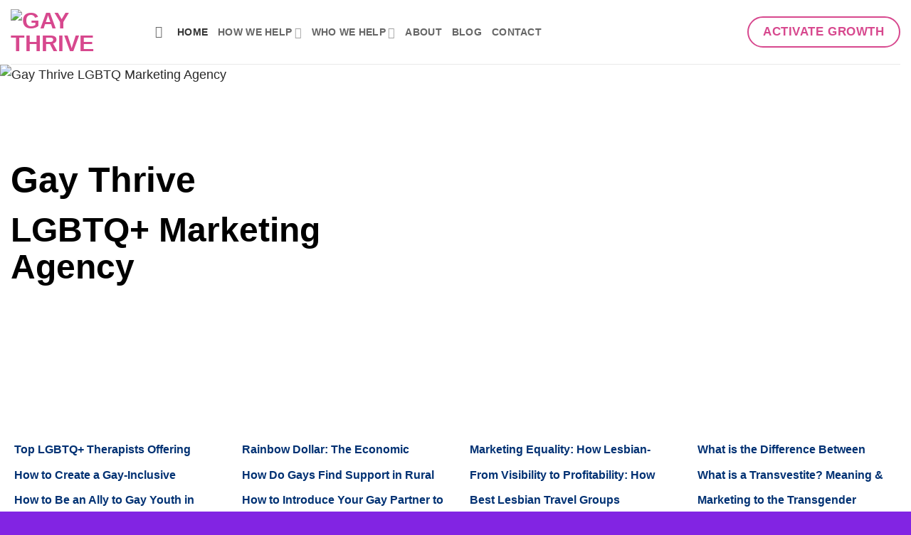

--- FILE ---
content_type: text/html; charset=UTF-8
request_url: https://gaythrive.com/
body_size: 99824
content:
<!DOCTYPE html><html lang="en-US" class="loading-site no-js"><head><script data-no-optimize="1">var litespeed_docref=sessionStorage.getItem("litespeed_docref");litespeed_docref&&(Object.defineProperty(document,"referrer",{get:function(){return litespeed_docref}}),sessionStorage.removeItem("litespeed_docref"));</script> <meta charset="UTF-8" /><link rel="profile" href="https://gmpg.org/xfn/11" /><link rel="pingback" href="https://gaythrive.com/xmlrpc.php" /> <script type="litespeed/javascript">(function(html){html.className=html.className.replace(/\bno-js\b/,'js')})(document.documentElement)</script> <meta name='robots' content='index, follow, max-image-preview:large, max-snippet:-1, max-video-preview:-1' /><meta name="viewport" content="width=device-width, initial-scale=1" /><title>Gay Thrive LGBTQ Marketing Agency</title><meta name="description" content="Gay Thrive LGBTQ Marketing Agency, Expand Your Influence with Inclusive LGBTQ Marketing Agency. Unleash the Power of Marketing." /><link rel="canonical" href="https://gaythrive.com/" /><meta property="og:locale" content="en_US" /><meta property="og:type" content="website" /><meta property="og:title" content="Gay Thrive LGBTQ Marketing Agency" /><meta property="og:description" content="Gay Thrive LGBTQ Marketing Agency, Expand Your Influence with Inclusive LGBTQ Marketing Agency. Unleash the Power of Marketing." /><meta property="og:url" content="https://gaythrive.com/" /><meta property="og:site_name" content="Gay Thrive" /><meta property="article:modified_time" content="2025-12-11T18:47:49+00:00" /> <script type="application/ld+json" class="yoast-schema-graph">{"@context":"https://schema.org","@graph":[{"@type":"WebPage","@id":"https://gaythrive.com/","url":"https://gaythrive.com/","name":"Gay Thrive LGBTQ Marketing Agency","isPartOf":{"@id":"https://gaythrive.com/#website"},"about":{"@id":"https://gaythrive.com/#organization"},"datePublished":"2023-03-18T18:14:11+00:00","dateModified":"2025-12-11T18:47:49+00:00","description":"Gay Thrive LGBTQ Marketing Agency, Expand Your Influence with Inclusive LGBTQ Marketing Agency. Unleash the Power of Marketing.","breadcrumb":{"@id":"https://gaythrive.com/#breadcrumb"},"inLanguage":"en-US","potentialAction":[{"@type":"ReadAction","target":["https://gaythrive.com/"]}]},{"@type":"BreadcrumbList","@id":"https://gaythrive.com/#breadcrumb","itemListElement":[{"@type":"ListItem","position":1,"name":"Home"}]},{"@type":"WebSite","@id":"https://gaythrive.com/#website","url":"https://gaythrive.com/","name":"Gay Thrive","description":"","publisher":{"@id":"https://gaythrive.com/#organization"},"potentialAction":[{"@type":"SearchAction","target":{"@type":"EntryPoint","urlTemplate":"https://gaythrive.com/?s={search_term_string}"},"query-input":{"@type":"PropertyValueSpecification","valueRequired":true,"valueName":"search_term_string"}}],"inLanguage":"en-US"},{"@type":"Organization","@id":"https://gaythrive.com/#organization","name":"Gay Thrive LGBTQ+ Marketing Agency","alternateName":"LGBTQ Marketing Agency","url":"https://gaythrive.com/","logo":{"@type":"ImageObject","inLanguage":"en-US","@id":"https://gaythrive.com/#/schema/logo/image/","url":"https://gaythrive.com/wp-content/uploads/2023/04/g8.png","contentUrl":"https://gaythrive.com/wp-content/uploads/2023/04/g8.png","width":331,"height":333,"caption":"Gay Thrive LGBTQ+ Marketing Agency"},"image":{"@id":"https://gaythrive.com/#/schema/logo/image/"}}]}</script> <meta name="google-site-verification" content="omI2ki-bZqfFCEhmjtMtDNLjj5q8rfFzzJmiLVZpe-M" /><link rel='dns-prefetch' href='//challenges.cloudflare.com' /><link rel='dns-prefetch' href='//cdn.datatables.net' /><link rel='prefetch' href='https://gaythrive.com/wp-content/themes/flatsome/assets/js/flatsome.js?ver=e2eddd6c228105dac048' /><link rel='prefetch' href='https://gaythrive.com/wp-content/themes/flatsome/assets/js/chunk.slider.js?ver=3.20.4' /><link rel='prefetch' href='https://gaythrive.com/wp-content/themes/flatsome/assets/js/chunk.popups.js?ver=3.20.4' /><link rel='prefetch' href='https://gaythrive.com/wp-content/themes/flatsome/assets/js/chunk.tooltips.js?ver=3.20.4' /><link rel="alternate" title="oEmbed (JSON)" type="application/json+oembed" href="https://gaythrive.com/wp-json/oembed/1.0/embed?url=https%3A%2F%2Fgaythrive.com%2F" /><link rel="alternate" title="oEmbed (XML)" type="text/xml+oembed" href="https://gaythrive.com/wp-json/oembed/1.0/embed?url=https%3A%2F%2Fgaythrive.com%2F&#038;format=xml" /><style id='wp-img-auto-sizes-contain-inline-css' type='text/css'>img:is([sizes=auto i],[sizes^="auto," i]){contain-intrinsic-size:3000px 1500px}
/*# sourceURL=wp-img-auto-sizes-contain-inline-css */</style><style id="litespeed-ccss">:root{--dt-row-selected:13, 110, 253;--dt-row-selected-text:255, 255, 255;--dt-row-selected-link:9, 10, 11}html{-ms-text-size-adjust:100%;-webkit-text-size-adjust:100%;font-family:sans-serif}body{margin:0}header,main,section{display:block}a{background-color:#fff0}strong{font-weight:inherit;font-weight:bolder}img{border-style:none}button,input{font:inherit}button,input{overflow:visible}button{text-transform:none}[type=submit],button{-webkit-appearance:button}button::-moz-focus-inner,input::-moz-focus-inner{border:0;padding:0}button:-moz-focusring,input:-moz-focusring{outline:1px dotted ButtonText}[type=search]{-webkit-appearance:textfield}[type=search]::-webkit-search-cancel-button,[type=search]::-webkit-search-decoration{-webkit-appearance:none}*,:after,:before,html{box-sizing:border-box}html{background-attachment:fixed}body{-webkit-font-smoothing:antialiased;-moz-osx-font-smoothing:grayscale;color:var(--fs-color-base)}img{display:inline-block;height:auto;max-width:100%;vertical-align:middle}a,button,input{touch-action:manipulation}.col{margin:0;padding:0 15px 30px;position:relative;width:100%}.col-inner{background-position:50% 50%;background-repeat:no-repeat;background-size:cover;flex:1 0 auto;margin-left:auto;margin-right:auto;position:relative;width:100%}@media screen and (min-width:850px){.col:first-child .col-inner{margin-left:auto;margin-right:0}.col+.col .col-inner{margin-left:0;margin-right:auto}}@media screen and (max-width:849px){.col{padding-bottom:30px}}.small-6{flex-basis:50%;max-width:50%}.small-12{flex-basis:100%;max-width:100%}@media screen and (min-width:550px){.medium-3{flex-basis:25%;max-width:25%}.medium-6{flex-basis:50%;max-width:50%}}@media screen and (min-width:850px){.large-3{flex-basis:25%;max-width:25%}.large-6{flex-basis:50%;max-width:50%}}.container,.row{margin-left:auto;margin-right:auto;width:100%}.container{padding-left:15px;padding-right:15px}.container,.row{max-width:1080px}.flex-row{align-items:center;display:flex;flex-flow:row nowrap;justify-content:space-between;width:100%}.header .flex-row{height:100%}.flex-col{max-height:100%}.flex-grow{-ms-flex-negative:1;-ms-flex-preferred-size:auto!important;flex:1}.flex-left{margin-right:auto}.flex-right{margin-left:auto}@media (-ms-high-contrast:none){.nav>li>a>i{top:-1px}}.row{display:flex;flex-flow:row wrap;width:100%}.section{align-items:center;display:flex;flex-flow:row;min-height:auto;padding:30px 0;position:relative;width:100%}.section-bg{overflow:hidden}.section-bg,.section-content{width:100%}.section-content{z-index:1}.section-bg :is(img,picture,video){height:100%;left:0;-o-object-fit:cover;object-fit:cover;-o-object-position:50% 50%;object-position:50% 50%;position:absolute;top:0;width:100%}.nav-dropdown{background-color:#fff;color:var(--fs-color-base);display:table;left:-99999px;margin:0;max-height:0;min-width:260px;opacity:0;padding:20px 0;position:absolute;text-align:left;visibility:hidden;z-index:9}.nav-dropdown:after{clear:both;content:"";display:block;height:0;visibility:hidden}.nav-dropdown li{display:block;margin:0;vertical-align:top}.nav-dropdown>li.html{min-width:260px}.nav-dropdown>li>a{display:block;line-height:1.3;padding:10px 20px;width:auto}.nav-dropdown>li:last-child:not(.nav-dropdown-col)>a{border-bottom:0!important}.nav-dropdown.nav-dropdown-default>li>a{border-bottom:1px solid #ececec;margin:0 10px;padding-left:0;padding-right:0}.nav-dropdown-default{padding:20px}.nav-dropdown-has-arrow li.has-dropdown:after,.nav-dropdown-has-arrow li.has-dropdown:before{border:solid #fff0;bottom:-2px;content:"";height:0;left:50%;opacity:0;position:absolute;width:0;z-index:10}.nav-dropdown-has-arrow li.has-dropdown:after{border-color:#fff0 #fff0 #fff;border-width:8px;margin-left:-8px}.nav-dropdown-has-arrow li.has-dropdown:before{border-width:11px;margin-left:-11px;z-index:-999}.nav-dropdown-has-shadow .nav-dropdown{box-shadow:1px 1px 15px rgb(0 0 0/.15)}.nav-dropdown-has-arrow.nav-dropdown-has-border li.has-dropdown:before{border-bottom-color:#ddd}.nav-dropdown-has-border .nav-dropdown{border:2px solid #ddd}.nav,.nav ul:not(.nav-dropdown){margin:0;padding:0}.nav{align-items:center;display:flex;flex-flow:row wrap;width:100%}.nav,.nav>li{position:relative}.nav>li{display:inline-block;list-style:none;margin:0 7px;padding:0}.nav>li>a{align-items:center;display:inline-flex;flex-wrap:wrap;padding:10px 0}.nav-left{justify-content:flex-start}.nav-right{justify-content:flex-end}.nav-dropdown>li>a,.nav>li>a{color:rgb(74 74 74/.85)}.nav-dropdown>li>a{display:block}.nav>li.active>a{color:hsl(0 0% 7%/.85)}.nav li:first-child{margin-left:0!important}.nav li:last-child{margin-right:0!important}.nav-uppercase>li>a{font-weight:bolder;letter-spacing:.02em;text-transform:uppercase}li.html form,li.html input{margin:0}.nav.nav-vertical{flex-flow:column}.nav.nav-vertical li{list-style:none;margin:0;width:100%}.nav-vertical li li{font-size:1em;padding-left:.5em}.nav-vertical>li{align-items:center;display:flex;flex-flow:row wrap}.nav-vertical>li ul{width:100%}.nav-vertical>li>a,.nav-vertical>li>ul>li a{align-items:center;display:flex;flex-grow:1;width:auto}.nav-vertical>li.html{padding-bottom:1em;padding-top:1em}.nav-vertical>li>ul li a{color:#4a4a4a}.nav-vertical>li>ul{margin:0 0 2em;padding-left:1em}.nav .children{left:-99999px;opacity:0;position:fixed;transform:translateX(-10px)}@media (prefers-reduced-motion){.nav .children{opacity:1;transform:none}}.nav-sidebar.nav-vertical>li+li{border-top:1px solid #ececec}.nav-vertical>li+li{border-top:1px solid #ececec}.nav-vertical .social-icons{display:block;width:100%}.button,button{background-color:#fff0;border:1px solid #fff0;border-radius:0;box-sizing:border-box;color:currentColor;display:inline-block;font-size:.97em;font-weight:bolder;letter-spacing:.03em;line-height:2.4em;margin-right:1em;margin-top:0;max-width:100%;min-height:2.5em;min-width:24px;padding:0 1.2em;position:relative;text-align:center;text-decoration:none;text-rendering:optimizeLegibility;text-shadow:none;text-transform:uppercase;vertical-align:middle}.button span{display:inline-block;line-height:1.6}.button.is-outline{line-height:2.19em}.button{background-color:var(--fs-color-primary);border-color:rgb(0 0 0/.05);color:#fff}.button.is-outline{background-color:#fff0;border:2px solid}.is-outline{color:silver}.primary{background-color:var(--fs-color-primary)}.primary.is-outline{color:var(--fs-color-primary)}.secondary{background-color:var(--fs-color-secondary)}.header-button{display:inline-block}.header-button .button{margin:0}.flex-col .button,.flex-col button,.flex-col input{margin-bottom:0}form{margin-bottom:0}input[type=search]{background-color:#fff;border:1px solid #ddd;border-radius:0;box-shadow:inset 0 1px 2px rgb(0 0 0/.1);box-sizing:border-box;color:#333;font-size:.97em;height:2.507em;max-width:100%;padding:0 .75em;vertical-align:middle;width:100%}@media (max-width:849px){input[type=search]{font-size:1rem}}input[type=search]{-webkit-appearance:none;-moz-appearance:none;appearance:none}i[class^=icon-]{speak:none!important;display:inline-block;font-display:block;font-family:fl-icons!important;font-style:normal!important;font-variant:normal!important;font-weight:400!important;line-height:1.2;margin:0;padding:0;position:relative;text-transform:none!important}.button i,button i{top:-1.5px;vertical-align:middle}a.icon:not(.button){font-family:sans-serif;font-size:1.2em;margin-left:.25em;margin-right:.25em}.button.icon{display:inline-block;margin-left:.12em;margin-right:.12em;min-width:2.5em;padding-left:.6em;padding-right:.6em}.button.icon i{font-size:1.2em}.nav>li>a>i{font-size:20px;vertical-align:middle}.nav>li>a>i+span{margin-left:5px}.nav>li>a>i.icon-search{font-size:1.2em}.nav>li>a>i.icon-menu{font-size:1.9em}.nav>li.has-icon>a>i{min-width:1em}.nav-vertical>li>a>i{font-size:16px;opacity:.6}.has-dropdown .icon-angle-down{font-size:16px;margin-left:.2em;opacity:.6}img{opacity:1}.mfp-hide{display:none!important}a{color:var(--fs-experimental-link-color);text-decoration:none}a.plain{color:currentColor}ul{list-style:disc}ul{margin-top:0;padding:0}ul ul{margin:1.5em 0 1.5em 3em}li{margin-bottom:.6em}.col-inner ul li{margin-left:1.3em}.button,button,input{margin-bottom:1em}form,ul{margin-bottom:1.3em}body{line-height:1.6}h1,h2{color:#555;margin-bottom:.5em;margin-top:0;text-rendering:optimizeSpeed;width:100%}h1{font-size:1.7em}h1,h2{line-height:1.3}h2{font-size:1.6em}@media (max-width:549px){h1{font-size:1.4em}h2{font-size:1.2em}}h2>span{-webkit-box-decoration-break:clone;box-decoration-break:clone}.is-normal{font-weight:400}.is-large{font-size:1.15em}.is-small{font-size:.8em}@media (max-width:549px){.is-large{font-size:1em}}.nav>li>a{font-size:.8em}.nav>li.html{font-size:.85em}.container:after,.row:after{clear:both;content:"";display:table}@media (min-width:850px){.show-for-medium{display:none!important}}@media (max-width:849px){.hide-for-medium{display:none!important}}.full-width{display:block;max-width:100%!important;padding-left:0!important;padding-right:0!important;width:100%!important}.mb-0{margin-bottom:0!important}.ml-0{margin-left:0!important}.text-left{text-align:left}.relative{position:relative!important}.fill{bottom:0}.fill{height:100%;left:0;margin:0!important;padding:0!important;position:absolute;right:0;top:0}.z-top{z-index:9995}.no-scrollbar{-ms-overflow-style:-ms-autohiding-scrollbar;scrollbar-width:none}.no-scrollbar::-webkit-scrollbar{height:0!important;width:0!important}.screen-reader-text{clip:rect(1px,1px,1px,1px);height:1px;overflow:hidden;position:absolute!important;width:1px}:root{--flatsome-scroll-padding-top:calc(var(--flatsome--header--sticky-height, 0px) + var(--wp-admin--admin-bar--height, 0px))}html{overflow-x:hidden;scroll-padding-top:var(--flatsome-scroll-padding-top)}@supports (overflow:clip){body{overflow-x:clip}}#main,#wrapper{background-color:#fff;position:relative}.header,.header-wrapper{background-position:50%0;background-size:cover;position:relative;width:100%;z-index:1001}.header-bg-color{background-color:hsl(0 0% 100%/.9)}.header-bg-color,.header-bg-image{background-position:50%0}.header-main{position:relative;z-index:10}.top-divider{border-top:1px solid;margin-bottom:-1px;opacity:.1}html{background-color:#4d4d4d}.logo{line-height:1;margin:0}.logo a{color:var(--fs-color-primary);display:block;font-size:32px;font-weight:bolder;margin:0;text-decoration:none;text-transform:uppercase}.logo img{display:block;width:auto}.header-logo-dark{display:none!important}.logo-left .logo{margin-left:0;margin-right:30px}@media screen and (max-width:849px){.header-inner .nav{flex-wrap:nowrap}.medium-logo-center .flex-left{flex:1 1 0%;order:1}.medium-logo-center .logo{margin:0 15px;order:2;text-align:center}.medium-logo-center .logo img{margin:0 auto}.medium-logo-center .flex-right{flex:1 1 0%;order:3}}.sidebar-menu .search-form{display:block!important}.searchform-wrapper form{margin-bottom:0}.sidebar-menu .search-form{padding:5px 0;width:100%}.searchform-wrapper:not(.form-flat) .submit-button{border-bottom-left-radius:0!important;border-top-left-radius:0!important}.searchform{position:relative}.searchform .button.icon{margin:0}.searchform .button.icon i{font-size:1.2em}.searchform-wrapper{width:100%}@media (max-width:849px){.searchform-wrapper{font-size:1rem}}.header .search-form .live-search-results{background-color:hsl(0 0% 100%/.95);box-shadow:0 0 10px 0 rgb(0 0 0/.1);color:#111;left:0;position:absolute;right:0;text-align:left;top:105%}.header li .html .live-search-results{background-color:#fff0;box-shadow:none;position:relative;top:0}.icon-menu:before{content:""}.icon-angle-down:before{content:""}.icon-twitter:before{content:""}.icon-envelop:before{content:""}.icon-facebook:before{content:""}.icon-instagram:before{content:""}.icon-search:before{content:""}.social-icons{color:#999;display:inline-block;font-size:.85em;vertical-align:middle}.html .social-icons{font-size:1em}.social-icons i{min-width:1em}:root{--primary-color:#d7488e;--fs-color-primary:#d7488e;--fs-color-secondary:#3487fd;--fs-color-success:#31b778;--fs-color-alert:#ec0303;--fs-color-base:#282828;--fs-experimental-link-color:#013173;--fs-experimental-link-color-hover:#111}.container,.row{max-width:1350px}.header-main{height:90px}#logo img{max-height:90px}#logo{width:173px}#logo img{padding:9px 0}@media (max-width:549px){.header-main{height:70px}#logo img{max-height:70px}}h1,h2{color:#1c1c1c}body{font-size:111%}@media screen and (max-width:549px){body{font-size:104%}}body{font-family:Lato,sans-serif}body{font-weight:400;font-style:normal}.nav>li>a{font-family:Roboto,sans-serif}.nav>li>a{font-weight:800;font-style:normal}h1,h2{font-family:Roboto,sans-serif}h1,h2{font-weight:800;font-style:normal}html{background-color:#8224e3}@media screen and (max-width:750px){h1{font-size:34px}h2{font-size:26px}}@media screen and (min-width:750px){h1{font-size:48px;line-height:1.1}h2{font-size:36px;line-height:1.1}}li.rb-item{font-size:16px;font-weight:700;margin-left:.3em!important}li.rb-item{height:26px;overflow:overlay}:root{--wp--preset--aspect-ratio--square:1;--wp--preset--aspect-ratio--4-3:4/3;--wp--preset--aspect-ratio--3-4:3/4;--wp--preset--aspect-ratio--3-2:3/2;--wp--preset--aspect-ratio--2-3:2/3;--wp--preset--aspect-ratio--16-9:16/9;--wp--preset--aspect-ratio--9-16:9/16;--wp--preset--color--black:#000000;--wp--preset--color--cyan-bluish-gray:#abb8c3;--wp--preset--color--white:#ffffff;--wp--preset--color--pale-pink:#f78da7;--wp--preset--color--vivid-red:#cf2e2e;--wp--preset--color--luminous-vivid-orange:#ff6900;--wp--preset--color--luminous-vivid-amber:#fcb900;--wp--preset--color--light-green-cyan:#7bdcb5;--wp--preset--color--vivid-green-cyan:#00d084;--wp--preset--color--pale-cyan-blue:#8ed1fc;--wp--preset--color--vivid-cyan-blue:#0693e3;--wp--preset--color--vivid-purple:#9b51e0;--wp--preset--color--primary:#d7488e;--wp--preset--color--secondary:#3487fd;--wp--preset--color--success:#31b778;--wp--preset--color--alert:#ec0303;--wp--preset--gradient--vivid-cyan-blue-to-vivid-purple:linear-gradient(135deg,rgb(6,147,227) 0%,rgb(155,81,224) 100%);--wp--preset--gradient--light-green-cyan-to-vivid-green-cyan:linear-gradient(135deg,rgb(122,220,180) 0%,rgb(0,208,130) 100%);--wp--preset--gradient--luminous-vivid-amber-to-luminous-vivid-orange:linear-gradient(135deg,rgb(252,185,0) 0%,rgb(255,105,0) 100%);--wp--preset--gradient--luminous-vivid-orange-to-vivid-red:linear-gradient(135deg,rgb(255,105,0) 0%,rgb(207,46,46) 100%);--wp--preset--gradient--very-light-gray-to-cyan-bluish-gray:linear-gradient(135deg,rgb(238,238,238) 0%,rgb(169,184,195) 100%);--wp--preset--gradient--cool-to-warm-spectrum:linear-gradient(135deg,rgb(74,234,220) 0%,rgb(151,120,209) 20%,rgb(207,42,186) 40%,rgb(238,44,130) 60%,rgb(251,105,98) 80%,rgb(254,248,76) 100%);--wp--preset--gradient--blush-light-purple:linear-gradient(135deg,rgb(255,206,236) 0%,rgb(152,150,240) 100%);--wp--preset--gradient--blush-bordeaux:linear-gradient(135deg,rgb(254,205,165) 0%,rgb(254,45,45) 50%,rgb(107,0,62) 100%);--wp--preset--gradient--luminous-dusk:linear-gradient(135deg,rgb(255,203,112) 0%,rgb(199,81,192) 50%,rgb(65,88,208) 100%);--wp--preset--gradient--pale-ocean:linear-gradient(135deg,rgb(255,245,203) 0%,rgb(182,227,212) 50%,rgb(51,167,181) 100%);--wp--preset--gradient--electric-grass:linear-gradient(135deg,rgb(202,248,128) 0%,rgb(113,206,126) 100%);--wp--preset--gradient--midnight:linear-gradient(135deg,rgb(2,3,129) 0%,rgb(40,116,252) 100%);--wp--preset--font-size--small:13px;--wp--preset--font-size--medium:20px;--wp--preset--font-size--large:36px;--wp--preset--font-size--x-large:42px;--wp--preset--spacing--20:0.44rem;--wp--preset--spacing--30:0.67rem;--wp--preset--spacing--40:1rem;--wp--preset--spacing--50:1.5rem;--wp--preset--spacing--60:2.25rem;--wp--preset--spacing--70:3.38rem;--wp--preset--spacing--80:5.06rem;--wp--preset--shadow--natural:6px 6px 9px rgba(0, 0, 0, 0.2);--wp--preset--shadow--deep:12px 12px 50px rgba(0, 0, 0, 0.4);--wp--preset--shadow--sharp:6px 6px 0px rgba(0, 0, 0, 0.2);--wp--preset--shadow--outlined:6px 6px 0px -3px rgb(255, 255, 255), 6px 6px rgb(0, 0, 0);--wp--preset--shadow--crisp:6px 6px 0px rgb(0, 0, 0)}:where(body){margin:0}body{padding-top:0;padding-right:0;padding-bottom:0;padding-left:0}a:where(:not(.wp-element-button)){text-decoration:none}#text-581839732{text-align:left;color:#000}#text-581839732>*{color:#000}#section_2056531906{padding-top:66px;padding-bottom:66px;min-height:500px}#section_2056531906 .section-bg img{object-position:49% 36%}#section_465899067{padding-top:30px;padding-bottom:30px}#modal{position:fixed;top:0;left:0;width:100%;height:100%;background:rgb(0 0 0/.8);display:flex;align-items:center;justify-content:center;z-index:9999}#modal-content{background:#fff;padding:20px;max-width:600px;width:90%;border-radius:10px}#modal-close{margin-top:10px}</style><link rel="preload" data-asynced="1" data-optimized="2" as="style" onload="this.onload=null;this.rel='stylesheet'" href="https://gaythrive.com/wp-content/litespeed/ucss/1e58bb667bf0aa59f88d04083a2ca5ba.css?ver=8be68" /><script data-optimized="1" type="litespeed/javascript" data-src="https://gaythrive.com/wp-content/plugins/litespeed-cache/assets/js/css_async.min.js"></script> <link data-asynced="1" as="style" onload="this.onload=null;this.rel='stylesheet'"  rel='preload' id='datatables-css-css' href='https://cdn.datatables.net/1.13.4/css/jquery.dataTables.min.css?ver=1.13.4' type='text/css' media='all' /><style id='flatsome-main-inline-css' type='text/css'>@font-face {
				font-family: "fl-icons";
				font-display: block;
				src: url(https://gaythrive.com/wp-content/themes/flatsome/assets/css/icons/fl-icons.eot?v=3.20.4);
				src:
					url(https://gaythrive.com/wp-content/themes/flatsome/assets/css/icons/fl-icons.eot#iefix?v=3.20.4) format("embedded-opentype"),
					url(https://gaythrive.com/wp-content/themes/flatsome/assets/css/icons/fl-icons.woff2?v=3.20.4) format("woff2"),
					url(https://gaythrive.com/wp-content/themes/flatsome/assets/css/icons/fl-icons.ttf?v=3.20.4) format("truetype"),
					url(https://gaythrive.com/wp-content/themes/flatsome/assets/css/icons/fl-icons.woff?v=3.20.4) format("woff"),
					url(https://gaythrive.com/wp-content/themes/flatsome/assets/css/icons/fl-icons.svg?v=3.20.4#fl-icons) format("svg");
			}
/*# sourceURL=flatsome-main-inline-css */</style> <script type="litespeed/javascript" data-src="https://gaythrive.com/wp-includes/js/jquery/jquery.min.js" id="jquery-core-js"></script> <link rel="https://api.w.org/" href="https://gaythrive.com/wp-json/" /><link rel="alternate" title="JSON" type="application/json" href="https://gaythrive.com/wp-json/wp/v2/pages/6" /><link rel="EditURI" type="application/rsd+xml" title="RSD" href="https://gaythrive.com/xmlrpc.php?rsd" /><meta name="generator" content="WordPress 6.9" /><link rel='shortlink' href='https://gaythrive.com/' /><link rel="icon" href="favicon.ico" type="image/x-icon" /><link rel="shortcut icon" href="favicon.ico" type="image/x-icon" /><link rel="apple-touch-icon" sizes="180x180" href="/apple-touch-icon.png"><link rel="icon" type="image/png" sizes="32x32" href="/favicon-32x32.png"><link rel="icon" type="image/png" sizes="16x16" href="/favicon-16x16.png"><link rel="manifest" href="/site.webmanifest"> <script type="litespeed/javascript">window.addEventListener('load',function(){setTimeout(function(){(function(w,d,s,l,i){w[l]=w[l]||[];w[l].push({'gtm.start':new Date().getTime(),event:'gtm.js'});var f=d.getElementsByTagName(s)[0],j=d.createElement(s),dl=l!='dataLayer'?'&l='+l:'';j.async=!0;j.src='https://www.googletagmanager.com/gtm.js?id='+i+dl;f.parentNode.insertBefore(j,f)})(window,document,'script','dataLayer','GTM-NS2HKMR')},4000)})</script> <meta name="google-adsense-account" content="ca-pub-2727951315578434"> <script async type="application/javascript"
        src="https://news.google.com/swg/js/v1/swg-basic.js"></script> <script type="litespeed/javascript">(self.SWG_BASIC=self.SWG_BASIC||[]).push(basicSubscriptions=>{basicSubscriptions.init({type:"NewsArticle",isPartOfType:["Product"],isPartOfProductId:"CAowl5beCw:openaccess",clientOptions:{theme:"light",lang:"en"},})})</script> <link rel="icon" href="https://gaythrive.com/wp-content/uploads/2023/04/g8.png" sizes="32x32" /><link rel="icon" href="https://gaythrive.com/wp-content/uploads/2023/04/g8.png" sizes="192x192" /><link rel="apple-touch-icon" href="https://gaythrive.com/wp-content/uploads/2023/04/g8.png" /><meta name="msapplication-TileImage" content="https://gaythrive.com/wp-content/uploads/2023/04/g8.png" /><style id="custom-css" type="text/css">:root {--primary-color: #d7488e;--fs-color-primary: #d7488e;--fs-color-secondary: #3487fd;--fs-color-success: #31b778;--fs-color-alert: #ec0303;--fs-color-base: #282828;--fs-experimental-link-color: #013173;--fs-experimental-link-color-hover: #111;}.tooltipster-base {--tooltip-color: #fff;--tooltip-bg-color: #000;}.off-canvas-right .mfp-content, .off-canvas-left .mfp-content {--drawer-width: 300px;}.container-width, .full-width .ubermenu-nav, .container, .row{max-width: 1350px}.row.row-collapse{max-width: 1320px}.row.row-small{max-width: 1342.5px}.row.row-large{max-width: 1380px}.header-main{height: 90px}#logo img{max-height: 90px}#logo{width:173px;}#logo img{padding:9px 0;}.header-top{min-height: 30px}.transparent .header-main{height: 90px}.transparent #logo img{max-height: 90px}.has-transparent + .page-title:first-of-type,.has-transparent + #main > .page-title,.has-transparent + #main > div > .page-title,.has-transparent + #main .page-header-wrapper:first-of-type .page-title{padding-top: 90px;}.header.show-on-scroll,.stuck .header-main{height:70px!important}.stuck #logo img{max-height: 70px!important}.header-bottom {background-color: #f1f1f1}@media (max-width: 549px) {.header-main{height: 70px}#logo img{max-height: 70px}}h1,h2,h3,h4,h5,h6,.heading-font{color: #1c1c1c;}.absolute-footer, html{background-color: #8224e3}.nav-vertical-fly-out > li + li {border-top-width: 1px; border-top-style: solid;}/* Custom CSS */ .ad-section {background-color: #f5f5f5;padding: 5px 5px 5px 0px;text-align: center;font-family: Arial, sans-serif;color: #555; margin-bottom: -22px;}.ad-label {margin-bottom: 16px;font-weight: bold; font-size: 14px;}.ad-row {display: flex;justify-content: center;align-items: center;flex-wrap: wrap;gap: 16px;}.ad-block {width: 300px;height: auto;}@media (max-width: 767px) {.ad-row .ad-block:nth-child(2) {display: none;}}.label-new.menu-item > a:after{content:"New";}.label-hot.menu-item > a:after{content:"Hot";}.label-sale.menu-item > a:after{content:"Sale";}.label-popular.menu-item > a:after{content:"Popular";}</style><style type="text/css" id="wp-custom-css">img.b_img_intro {
    display: none;
}
#content .img-inner, .entry-content.single-page img {
    border-radius: 1.25rem;
    box-shadow: 0 0.625rem 1.875rem rgba(0, 0, 0, 0.08);
}






.gtjg {
  border: 5px solid;
  border-image: linear-gradient(
      to right,
      #dd0303 17%,
      #f78800 17%,
      #f78800 33%,
      #f7e600 33%,
      #f7e600 49%,
      #007c25 49%,
      #007c25 66%,
      #004bf7 66%,
      #004bf7 83%,
      #710783 83%,
      #710783 100%
    )
    1 stretch;
  border-radius: 8px;
  box-shadow: rgba(50, 50, 93, 0.25) 0px 6px 12px -2px,
    rgba(0, 0, 0, 0.3) 0px 3px 7px -3px;
  background-color: #f5f5f5;
  padding: 2% 2% 0% 2%;
  margin: 28px auto !important;
}

.similar-posts {
  font-size: 14px;
  background-color: #f7f7f7;

  padding: 2%;
}

.cvs {
  width: 100%;
  height: auto;
  max-width: 100%;
  display: block;
}

.gtjg-top {
  display: flex;
  gap: 1rem; /* Optional: adds spacing between columns */
  justify-content: space-between; /* Optional: distributes items evenly */
  align-items: center; /* Vertically center items */
}

.gtjg-top > * {
  flex: 1; /* Makes each column take equal width */
  max-width: 33.33%;
}
.btns button {
  background-color: #d7d7d7;
}
.btns button.save {
  background-color: #26a242;
}
.btns button.share,
.btns button.like {
  background-color: #198ff9;
}
.btns button.next {
  background-color: #f5ca01;
}

div#gay-events-lazy,
div#lesbian-events-lazy {
  background-color: #fff5f3;
  padding: 1%;
  border-radius: 8px;
}

@media screen and (max-width: 750px) {
  .h1,
  h1 {
    font-size: 34px;
  }
  .h2,
  h2 {
    font-size: 26px;
  }
  .h3,
  h3 {
    font-size: 22px;
  }
  .h4,
  h4 {
    font-size: 18px;
  }
  .h5,
  h5 {
    font-size: 15px;
  }
  .h6,
  h6 {
    font-size: 13px;
  }

}

@media screen and (min-width: 750px) {
  .similar-posts {
    margin: 0 15%;
  }

  .h1,
  h1 {
    font-size: 48px;
    line-height: 1.1;
  }
  .h2,
  h2 {
    font-size: 36px;
    line-height: 1.1;
  }
  .h3,
  h3 {
    font-size: 28px;
  }
  .h4,
  h4 {
    font-size: 22px;
  }
  .h5,
  h5 {
    font-size: 15px;
  }
  .h6,
  h6 {
    font-size: 13px;
  }

  .entry-content.single-page p {
    padding: 11px 0;
  }
  .heedr .image-cover.dark {
    padding-top: 50% !important;
  }
  .entry-content.single-page p,
  .entry-content.single-page .gtjg,
  .entry-content.single-page h2,
  .entry-content.single-page h3,
  .entry-content.single-page h4,
  .entry-content.single-page h5,
  .entry-content.single-page h6,
  .entry-content.single-page ol,
  .entry-content.single-page ul,
  .twitter-tweet {
    width: 70%;
    margin: auto;
  }

  .entry-content.single-page img.b_img_intro {
    margin-bottom: 29px;
  }

  .entry-content.single-page img.blog_img {
    margin: 29px 0;
  }

.twocol ul {
    font-size: 14px;
    line-height: 16px;
    columns: 2;
    font-weight: bolder;
}

}

.r-text {
  background-image: linear-gradient(
    to left,
    violet,
    indigo,
    blue,
    green,
    yellow,
    orange,
    red
  );
  -webkit-background-clip: text;
  -webkit-text-fill-color: transparent;
  transition: background-image 0.25s ease-in-out;
}

.rb-top div {
  border-top: 5px solid;
  border-image: linear-gradient(
      to right,
      #dd0303 17%,
      #f78800 17%,
      #f78800 33%,
      #f7e600 33%,
      #f7e600 49%,
      #007c25 49%,
      #007c25 66%,
      #004bf7 66%,
      #004bf7 83%,
      #710783 83%,
      #710783 100%
    )
    5;
  border-radius: 8px;
  box-shadow: rgba(50, 50, 93, 0.25) 0px 6px 12px -2px,
    rgba(0, 0, 0, 0.3) 0px 3px 7px -3px;
  background-color: #f5f5f5;
  padding: 22px 11px 2px 22px;
}

.rb-left div {
  border-left: 5px solid;
  border-image: linear-gradient(
      to top,
      #dd0303 17%,
      #f78800 17%,
      #f78800 33%,
      #f7e600 33%,
      #f7e600 49%,
      #007c25 49%,
      #007c25 66%,
      #004bf7 66%,
      #004bf7 83%,
      #710783 83%,
      #710783 100%
    )
    5;
  border-radius: 8px;
  box-shadow: rgba(50, 50, 93, 0.25) 0px 6px 12px -2px,
    rgba(0, 0, 0, 0.3) 0px 3px 7px -3px;
  background-color: #f5f5f5;
  padding: 22px 11px 2px 22px;
}

.iconrb .icon-inner {
  background: linear-gradient(
    161deg,
    #c0392b 0%,
    #f39c12 20%,
    #f1c40f 40%,
    #2ecc71 60%,
    #3498db 80%,
    #8e44ad 100%
  );
  border-radius: 8px;
}

:is(p, li, h2, h3):nth-child(6n + 1)::selection {
  background: rgba(255, 150, 155, 0.25);
}
:is(p, li, h2, h3):nth-child(6n + 2)::selection {
  background: rgba(255, 190, 129, 0.25);
}
:is(p, li, h2, h3):nth-child(6n + 3)::selection {
  background: rgba(250, 244, 123, 0.25);
}
:is(p, li, h2, h3):nth-child(6n + 4)::selection {
  background: rgba(204, 250, 158, 0.25);
}
:is(p, li, h2, h3):nth-child(6n + 5)::selection {
  background: rgba(157, 236, 255, 0.25);
}
:is(p, li, h2, h3):nth-child(6n + 6)::selection {
  background: rgba(212, 169, 255, 0.25);
}

.article-inner table {
  border-radius: 9px;
  border: 5px solid transparent;
  border-image: linear-gradient(
    to bottom right,
    #b827fc 0%,
    #2c90fc 25%,
    #b8fd33 50%,
    #fec837 75%,
    #fd1892 100%
  );
  border-image-slice: 1;
  padding: 0 11px;
}
.hide {
  display: none;
}






.n-img .img-inner img {
  --pride-1: #E40303;
  --pride-2: #FF8C00;
  --pride-3: #FFED00;
  --pride-4: #008026;
  --pride-5: #004DFF;
  --pride-6: #750787;

  border-radius: 1.45rem;          /* Rounded corners */
  padding: 3px;                    /* Border thickness */
  background: linear-gradient(180deg, 
                              var(--pride-1), 
                              var(--pride-2), 
                              var(--pride-3), 
                              var(--pride-4), 
                              var(--pride-5), 
                              var(--pride-6)); /* Rainbow background as border */
  display: inline-block;
  position: relative;
}

/* Inner image to fit inside the border */
.n-img .img-inner img > img {
  border-radius: 1.25rem;          /* Slightly smaller to show the "border" */
  display: block;
  width: 100%;
  height: auto;
  background: white;               /* Or whatever your inner bg color is */
}






.n-bg { background: radial-gradient(1200px 400px at 20% 0%, rgba(255, 111, 216, .15), transparent 60%), radial-gradient(1000px 400px at 90% 20%, rgba(50, 213, 255, .16), transparent 60%), radial-gradient(1000px 400px at 60% 100%, rgba(125, 255, 161, .14), transparent 60%);
    filter: saturate(120%);
border-radius: 1.45rem;  padding:1rem;


}
.n-sha .col-inner  {box-shadow: rgba(0, 0, 0, 0.05) 0px 6px 24px 0px, rgba(0, 0, 0, 0.08) 0px 0px 0px 1px; 
	border-radius: 1.45rem; background-color:#fff; padding:1rem; transition: box-shadow 0.3s ease-in-out; }

.n-sha .col-inner:hover {box-shadow: rgba(0, 0, 0, 0.1) 0px 20px 25px -5px, rgba(0, 0, 0, 0.04) 0px 10px 10px -5px;}


.rainbow-background {
  background: linear-gradient(
    to right,
    #fcf0f0 0%,
    #fcf0f0 16.66%,
    #fff4eb 16.66%,
    #fff4eb 33.32%,
    #fffef3 33.32%,
    #fffef3 49.98%,
    #e7f7e8 49.98%,
    #e7f7e8 66.64%,
    #e7edff 66.64%,
    #e7edff 83.3%,
    #f1e7f5 83.3%,
    #f1e7f5 100%
  );
}



.lg-bg .col-inner {
  background: 
    linear-gradient(135deg, rgba(233, 212, 248, 0.7) 0%, rgba(210, 227, 255, 0.9) 50%, rgba(199, 240, 216, 0.8) 100%),
    url("https://gaythrive.com/wp-content/uploads/2023/03/Gay-Thrive-Digital-Marketing-Agency-2.jpg");
  background-size: cover;
  background-position: center;
  background-repeat: no-repeat;

  border-radius: 1.45rem; /* optional, matches your previous style */
}



















li.rb-item {
    font-size: 16px;
    font-weight: bold;
margin-left: .3em !important
}
li.rb-item {
    height: 26px;
    overflow: overlay;
}

/* ========== Base Menu ========== */
.lgbt-menu {
  list-style: none;
  display: flex;
  flex-wrap: wrap;
  gap: 10px;
  padding: 0;
  margin: 9px;
  justify-content: center;
}

.lgbt-menu li {
  flex: 1;
  text-align: center;
    margin-left: 0 !important;

}

.lgbt-menu a {
  display: block;
  padding: 9px 15px;
  border-radius: 12px;
  color: #fff;
  font-weight: 700;
  text-decoration: none;
  font-family: 'Poppins', sans-serif;
  font-size: 0.8em;
  transition: transform 0.2s ease, box-shadow 0.2s ease; 
box-shadow: rgba(14, 63, 126, 0.04) 0px 0px 0px 1px, rgba(42, 51, 69, 0.04) 0px 1px 1px -0.5px, rgba(42, 51, 70, 0.04) 0px 3px 3px -1.5px, rgba(42, 51, 70, 0.04) 0px 6px 6px -3px, rgba(14, 63, 126, 0.04) 0px 12px 12px -6px, rgba(14, 63, 126, 0.04) 0px 24px 24px -12px;
}

.lgbt-menu a:hover {
  transform: translateY(-3px);
  box-shadow: 0 4px 10px rgba(0,0,0,0.2);
}

/* ========== Layout Variants ========== */
.lgbt-menu.horizontal {
  flex-direction: row;
}

.lgbt-menu.vertical {
  flex-direction: column;
  align-items: stretch;
}

.lgbt-menu.vertical li {
  width: 100%;
}

/* ========== Gay Pride (6 colors) ========== */
.gay-theme li:nth-child(1) a { background: #e40303; } /* Red */
.gay-theme li:nth-child(2) a { background: #ff8c00; } /* Orange */
.gay-theme li:nth-child(3) a { background: #ffed00; color:#222; } /* Yellow */
.gay-theme li:nth-child(4) a { background: #008026; } /* Green */
.gay-theme li:nth-child(5) a { background: #004dff; } /* Blue */
.gay-theme li:nth-child(6) a { background: #750787; } /* Purple */

/* ========== Lesbian Pride ========== */
.lesbian-theme li:nth-child(1) a { background: #d62900; }
.lesbian-theme li:nth-child(2) a { background: #ff9b55; }
.lesbian-theme li:nth-child(3) a { background: #ffffff; color:#222; }
.lesbian-theme li:nth-child(4) a { background: #d462a6; }
.lesbian-theme li:nth-child(5) a { background: #a50062; }
.lesbian-theme li:nth-child(6) a { background: #702283; }

/* ========== Trans Pride ========== */
.trans-theme li:nth-child(1) a { background: #55cdfc; color:#222; }
.trans-theme li:nth-child(2) a { background: #f7a8b8; color:#222; }
.trans-theme li:nth-child(3) a { background: #ffffff; color:#222; }
.trans-theme li:nth-child(4) a { background: #f7a8b8; color:#222; }
.trans-theme li:nth-child(5) a { background: #55cdfc; color:#222; }
.trans-theme li:nth-child(6) a { background: #7e57c2; color:#fff; }

/* ========== Gay Bear Pride (Brown Tones) ========== */
/* Official flag colors: dark brown, orange, yellow, beige, white, gray, black */
.bear-theme li:nth-child(1) a { background: #623412; } /* Dark Brown */
.bear-theme li:nth-child(2) a { background: #d56526; } /* Orange */
.bear-theme li:nth-child(3) a { background: #f6e273; color:#222; } /* Yellow */
.bear-theme li:nth-child(4) a { background: #e3c39d; color:#222; } /* Beige */
.bear-theme li:nth-child(5) a { background: #ffffff; color:#222; } /* White */
.bear-theme li:nth-child(6) a { background: #828282; } /* Gray */
.bear-theme li:nth-child(7) a { background: #000000; } /* Black (optional) */

/* ========== Optional Styling Enhancements ========== */
.lgbt-menu a::after {
  content: "→";
  margin-left: 8px;
  font-weight: normal;
}</style><style id="kirki-inline-styles"></style><style id='global-styles-inline-css' type='text/css'>:root{--wp--preset--aspect-ratio--square: 1;--wp--preset--aspect-ratio--4-3: 4/3;--wp--preset--aspect-ratio--3-4: 3/4;--wp--preset--aspect-ratio--3-2: 3/2;--wp--preset--aspect-ratio--2-3: 2/3;--wp--preset--aspect-ratio--16-9: 16/9;--wp--preset--aspect-ratio--9-16: 9/16;--wp--preset--color--black: #000000;--wp--preset--color--cyan-bluish-gray: #abb8c3;--wp--preset--color--white: #ffffff;--wp--preset--color--pale-pink: #f78da7;--wp--preset--color--vivid-red: #cf2e2e;--wp--preset--color--luminous-vivid-orange: #ff6900;--wp--preset--color--luminous-vivid-amber: #fcb900;--wp--preset--color--light-green-cyan: #7bdcb5;--wp--preset--color--vivid-green-cyan: #00d084;--wp--preset--color--pale-cyan-blue: #8ed1fc;--wp--preset--color--vivid-cyan-blue: #0693e3;--wp--preset--color--vivid-purple: #9b51e0;--wp--preset--color--primary: #d7488e;--wp--preset--color--secondary: #3487fd;--wp--preset--color--success: #31b778;--wp--preset--color--alert: #ec0303;--wp--preset--gradient--vivid-cyan-blue-to-vivid-purple: linear-gradient(135deg,rgb(6,147,227) 0%,rgb(155,81,224) 100%);--wp--preset--gradient--light-green-cyan-to-vivid-green-cyan: linear-gradient(135deg,rgb(122,220,180) 0%,rgb(0,208,130) 100%);--wp--preset--gradient--luminous-vivid-amber-to-luminous-vivid-orange: linear-gradient(135deg,rgb(252,185,0) 0%,rgb(255,105,0) 100%);--wp--preset--gradient--luminous-vivid-orange-to-vivid-red: linear-gradient(135deg,rgb(255,105,0) 0%,rgb(207,46,46) 100%);--wp--preset--gradient--very-light-gray-to-cyan-bluish-gray: linear-gradient(135deg,rgb(238,238,238) 0%,rgb(169,184,195) 100%);--wp--preset--gradient--cool-to-warm-spectrum: linear-gradient(135deg,rgb(74,234,220) 0%,rgb(151,120,209) 20%,rgb(207,42,186) 40%,rgb(238,44,130) 60%,rgb(251,105,98) 80%,rgb(254,248,76) 100%);--wp--preset--gradient--blush-light-purple: linear-gradient(135deg,rgb(255,206,236) 0%,rgb(152,150,240) 100%);--wp--preset--gradient--blush-bordeaux: linear-gradient(135deg,rgb(254,205,165) 0%,rgb(254,45,45) 50%,rgb(107,0,62) 100%);--wp--preset--gradient--luminous-dusk: linear-gradient(135deg,rgb(255,203,112) 0%,rgb(199,81,192) 50%,rgb(65,88,208) 100%);--wp--preset--gradient--pale-ocean: linear-gradient(135deg,rgb(255,245,203) 0%,rgb(182,227,212) 50%,rgb(51,167,181) 100%);--wp--preset--gradient--electric-grass: linear-gradient(135deg,rgb(202,248,128) 0%,rgb(113,206,126) 100%);--wp--preset--gradient--midnight: linear-gradient(135deg,rgb(2,3,129) 0%,rgb(40,116,252) 100%);--wp--preset--font-size--small: 13px;--wp--preset--font-size--medium: 20px;--wp--preset--font-size--large: 36px;--wp--preset--font-size--x-large: 42px;--wp--preset--spacing--20: 0.44rem;--wp--preset--spacing--30: 0.67rem;--wp--preset--spacing--40: 1rem;--wp--preset--spacing--50: 1.5rem;--wp--preset--spacing--60: 2.25rem;--wp--preset--spacing--70: 3.38rem;--wp--preset--spacing--80: 5.06rem;--wp--preset--shadow--natural: 6px 6px 9px rgba(0, 0, 0, 0.2);--wp--preset--shadow--deep: 12px 12px 50px rgba(0, 0, 0, 0.4);--wp--preset--shadow--sharp: 6px 6px 0px rgba(0, 0, 0, 0.2);--wp--preset--shadow--outlined: 6px 6px 0px -3px rgb(255, 255, 255), 6px 6px rgb(0, 0, 0);--wp--preset--shadow--crisp: 6px 6px 0px rgb(0, 0, 0);}:where(body) { margin: 0; }.wp-site-blocks > .alignleft { float: left; margin-right: 2em; }.wp-site-blocks > .alignright { float: right; margin-left: 2em; }.wp-site-blocks > .aligncenter { justify-content: center; margin-left: auto; margin-right: auto; }:where(.is-layout-flex){gap: 0.5em;}:where(.is-layout-grid){gap: 0.5em;}.is-layout-flow > .alignleft{float: left;margin-inline-start: 0;margin-inline-end: 2em;}.is-layout-flow > .alignright{float: right;margin-inline-start: 2em;margin-inline-end: 0;}.is-layout-flow > .aligncenter{margin-left: auto !important;margin-right: auto !important;}.is-layout-constrained > .alignleft{float: left;margin-inline-start: 0;margin-inline-end: 2em;}.is-layout-constrained > .alignright{float: right;margin-inline-start: 2em;margin-inline-end: 0;}.is-layout-constrained > .aligncenter{margin-left: auto !important;margin-right: auto !important;}.is-layout-constrained > :where(:not(.alignleft):not(.alignright):not(.alignfull)){margin-left: auto !important;margin-right: auto !important;}body .is-layout-flex{display: flex;}.is-layout-flex{flex-wrap: wrap;align-items: center;}.is-layout-flex > :is(*, div){margin: 0;}body .is-layout-grid{display: grid;}.is-layout-grid > :is(*, div){margin: 0;}body{padding-top: 0px;padding-right: 0px;padding-bottom: 0px;padding-left: 0px;}a:where(:not(.wp-element-button)){text-decoration: none;}:root :where(.wp-element-button, .wp-block-button__link){background-color: #32373c;border-width: 0;color: #fff;font-family: inherit;font-size: inherit;font-style: inherit;font-weight: inherit;letter-spacing: inherit;line-height: inherit;padding-top: calc(0.667em + 2px);padding-right: calc(1.333em + 2px);padding-bottom: calc(0.667em + 2px);padding-left: calc(1.333em + 2px);text-decoration: none;text-transform: inherit;}.has-black-color{color: var(--wp--preset--color--black) !important;}.has-cyan-bluish-gray-color{color: var(--wp--preset--color--cyan-bluish-gray) !important;}.has-white-color{color: var(--wp--preset--color--white) !important;}.has-pale-pink-color{color: var(--wp--preset--color--pale-pink) !important;}.has-vivid-red-color{color: var(--wp--preset--color--vivid-red) !important;}.has-luminous-vivid-orange-color{color: var(--wp--preset--color--luminous-vivid-orange) !important;}.has-luminous-vivid-amber-color{color: var(--wp--preset--color--luminous-vivid-amber) !important;}.has-light-green-cyan-color{color: var(--wp--preset--color--light-green-cyan) !important;}.has-vivid-green-cyan-color{color: var(--wp--preset--color--vivid-green-cyan) !important;}.has-pale-cyan-blue-color{color: var(--wp--preset--color--pale-cyan-blue) !important;}.has-vivid-cyan-blue-color{color: var(--wp--preset--color--vivid-cyan-blue) !important;}.has-vivid-purple-color{color: var(--wp--preset--color--vivid-purple) !important;}.has-primary-color{color: var(--wp--preset--color--primary) !important;}.has-secondary-color{color: var(--wp--preset--color--secondary) !important;}.has-success-color{color: var(--wp--preset--color--success) !important;}.has-alert-color{color: var(--wp--preset--color--alert) !important;}.has-black-background-color{background-color: var(--wp--preset--color--black) !important;}.has-cyan-bluish-gray-background-color{background-color: var(--wp--preset--color--cyan-bluish-gray) !important;}.has-white-background-color{background-color: var(--wp--preset--color--white) !important;}.has-pale-pink-background-color{background-color: var(--wp--preset--color--pale-pink) !important;}.has-vivid-red-background-color{background-color: var(--wp--preset--color--vivid-red) !important;}.has-luminous-vivid-orange-background-color{background-color: var(--wp--preset--color--luminous-vivid-orange) !important;}.has-luminous-vivid-amber-background-color{background-color: var(--wp--preset--color--luminous-vivid-amber) !important;}.has-light-green-cyan-background-color{background-color: var(--wp--preset--color--light-green-cyan) !important;}.has-vivid-green-cyan-background-color{background-color: var(--wp--preset--color--vivid-green-cyan) !important;}.has-pale-cyan-blue-background-color{background-color: var(--wp--preset--color--pale-cyan-blue) !important;}.has-vivid-cyan-blue-background-color{background-color: var(--wp--preset--color--vivid-cyan-blue) !important;}.has-vivid-purple-background-color{background-color: var(--wp--preset--color--vivid-purple) !important;}.has-primary-background-color{background-color: var(--wp--preset--color--primary) !important;}.has-secondary-background-color{background-color: var(--wp--preset--color--secondary) !important;}.has-success-background-color{background-color: var(--wp--preset--color--success) !important;}.has-alert-background-color{background-color: var(--wp--preset--color--alert) !important;}.has-black-border-color{border-color: var(--wp--preset--color--black) !important;}.has-cyan-bluish-gray-border-color{border-color: var(--wp--preset--color--cyan-bluish-gray) !important;}.has-white-border-color{border-color: var(--wp--preset--color--white) !important;}.has-pale-pink-border-color{border-color: var(--wp--preset--color--pale-pink) !important;}.has-vivid-red-border-color{border-color: var(--wp--preset--color--vivid-red) !important;}.has-luminous-vivid-orange-border-color{border-color: var(--wp--preset--color--luminous-vivid-orange) !important;}.has-luminous-vivid-amber-border-color{border-color: var(--wp--preset--color--luminous-vivid-amber) !important;}.has-light-green-cyan-border-color{border-color: var(--wp--preset--color--light-green-cyan) !important;}.has-vivid-green-cyan-border-color{border-color: var(--wp--preset--color--vivid-green-cyan) !important;}.has-pale-cyan-blue-border-color{border-color: var(--wp--preset--color--pale-cyan-blue) !important;}.has-vivid-cyan-blue-border-color{border-color: var(--wp--preset--color--vivid-cyan-blue) !important;}.has-vivid-purple-border-color{border-color: var(--wp--preset--color--vivid-purple) !important;}.has-primary-border-color{border-color: var(--wp--preset--color--primary) !important;}.has-secondary-border-color{border-color: var(--wp--preset--color--secondary) !important;}.has-success-border-color{border-color: var(--wp--preset--color--success) !important;}.has-alert-border-color{border-color: var(--wp--preset--color--alert) !important;}.has-vivid-cyan-blue-to-vivid-purple-gradient-background{background: var(--wp--preset--gradient--vivid-cyan-blue-to-vivid-purple) !important;}.has-light-green-cyan-to-vivid-green-cyan-gradient-background{background: var(--wp--preset--gradient--light-green-cyan-to-vivid-green-cyan) !important;}.has-luminous-vivid-amber-to-luminous-vivid-orange-gradient-background{background: var(--wp--preset--gradient--luminous-vivid-amber-to-luminous-vivid-orange) !important;}.has-luminous-vivid-orange-to-vivid-red-gradient-background{background: var(--wp--preset--gradient--luminous-vivid-orange-to-vivid-red) !important;}.has-very-light-gray-to-cyan-bluish-gray-gradient-background{background: var(--wp--preset--gradient--very-light-gray-to-cyan-bluish-gray) !important;}.has-cool-to-warm-spectrum-gradient-background{background: var(--wp--preset--gradient--cool-to-warm-spectrum) !important;}.has-blush-light-purple-gradient-background{background: var(--wp--preset--gradient--blush-light-purple) !important;}.has-blush-bordeaux-gradient-background{background: var(--wp--preset--gradient--blush-bordeaux) !important;}.has-luminous-dusk-gradient-background{background: var(--wp--preset--gradient--luminous-dusk) !important;}.has-pale-ocean-gradient-background{background: var(--wp--preset--gradient--pale-ocean) !important;}.has-electric-grass-gradient-background{background: var(--wp--preset--gradient--electric-grass) !important;}.has-midnight-gradient-background{background: var(--wp--preset--gradient--midnight) !important;}.has-small-font-size{font-size: var(--wp--preset--font-size--small) !important;}.has-medium-font-size{font-size: var(--wp--preset--font-size--medium) !important;}.has-large-font-size{font-size: var(--wp--preset--font-size--large) !important;}.has-x-large-font-size{font-size: var(--wp--preset--font-size--x-large) !important;}
/*# sourceURL=global-styles-inline-css */</style></head><body class="home wp-singular page-template-default page page-id-6 wp-theme-flatsome wp-child-theme-flatsome-child lightbox nav-dropdown-has-arrow nav-dropdown-has-shadow nav-dropdown-has-border page-template-blank page-template-blank-php"> <script type="litespeed/javascript">/*! GT App – PJAX + Universal Lazy Images (blog→blog only; skip ?=oo) */
(()=>{const CONTENT_SEL='#content';const PROGRESS_ID='gt-pjax-progress';const cache=new Map();const __loadedSrcs=new Set(Array.from(document.querySelectorAll('script[src]')).map(s=>new URL(s.src,location.href).href));function ensureProgressBar(){if(document.getElementById(PROGRESS_ID))return;const bar=document.createElement('div');bar.id=PROGRESS_ID;bar.style.position='fixed';bar.style.left=0;bar.style.top=0;bar.style.height='2px';bar.style.width='0%';bar.style.background='currentColor';bar.style.opacity='0.6';bar.style.zIndex=99999;bar.style.transition='width .25s ease-out, opacity .2s ease';document.body.appendChild(bar)}
function progressStart(){ensureProgressBar();const bar=document.getElementById(PROGRESS_ID);bar.style.opacity='0.6';bar.style.width='25%';requestAnimationFrame(()=>(bar.style.width='60%'))}
function progressDone(){const bar=document.getElementById(PROGRESS_ID);if(!bar)return;bar.style.width='100%';setTimeout(()=>(bar.style.opacity='0'),150);setTimeout(()=>(bar.style.width='0%'),400)}
const sameOrigin=(urlLike)=>{try{return new URL(urlLike,location.href).origin===location.origin}catch{return!1}};const isModifiedClick=(e)=>e.defaultPrevented||e.button!==0||e.metaKey||e.ctrlKey||e.shiftKey||e.altKey;const BLOG_PATH_RE=/(\/20\d{2}\/|\/category\/|\/tag\/|\/blog\/|\/page\/\d+\/?$)/i;function isBlogURL(u){try{const url=(u instanceof URL)?u:new URL(u,location.href);const path=url.pathname;return BLOG_PATH_RE.test(path)||path==='/'}catch{return!1}}
function isCurrentBlog(){return isBlogURL(location.href)}
function endsWithOo(u){try{const url=(u instanceof URL)?u:new URL(u,location.href);return url.search==='?=oo'}catch{return!1}}
function parseHTML(html){return new DOMParser().parseFromString(html,'text/html')}
function updateTitle(doc){const newTitle=doc.querySelector('title');if(newTitle)document.title=newTitle.textContent.trim();}
function runScripts(scopeEl){const scripts=Array.from(scopeEl.querySelectorAll('script'));const extToLoad=[];const inlineToRun=[];scripts.forEach(old=>{if(old.src){const srcUrl=new URL(old.getAttribute('src'),location.href).href;if(!__loadedSrcs.has(srcUrl)){extToLoad.push(srcUrl);__loadedSrcs.add(srcUrl)}}else{inlineToRun.push(old.textContent||'')}
old.remove()});const loadOne=(src)=>new Promise((resolve,reject)=>{const s=document.createElement('script');s.src=src;s.async=!1;s.onload=resolve;s.onerror=()=>reject(new Error('Failed to load '+src));document.head.appendChild(s)});return extToLoad.reduce((p,src)=>p.then(()=>loadOne(src)),Promise.resolve()).then(()=>{inlineToRun.forEach(code=>{const s=document.createElement('script');s.textContent=code;document.body.appendChild(s)})})}
async function replaceContent(doc){const newContent=doc.querySelector(CONTENT_SEL);const curContent=document.querySelector(CONTENT_SEL);if(!newContent||!curContent)throw new Error('Content container not found');curContent.replaceWith(newContent);await runScripts(newContent);afterSwapHooks(newContent)}
function afterSwapHooks(scopeEl){if(typeof window.initBlogImages==='function'){try{window.initBlogImages(scopeEl)}catch{}}
if(typeof window.initSliders==='function'){try{window.initSliders(scopeEl)}catch{}}
document.dispatchEvent(new CustomEvent('gt:pjax:after',{detail:{container:scopeEl,url:location.href}}))}
async function fetchDocument(url){if(cache.has(url))return cache.get(url);const p=fetch(url,{credentials:'same-origin'}).then(async(res)=>{if(!res.ok)throw new Error(`HTTP ${res.status}`);const html=await res.text();return parseHTML(html)});cache.set(url,p);return p}
async function loadPage(url,{push=!0,scroll=!0}={}){progressStart();try{const doc=await fetchDocument(url);updateTitle(doc);await replaceContent(doc);if(push)history.pushState({url},'',url);if(scroll)window.scrollTo({top:0,behavior:'auto'})}catch(err){location.href=url;return}finally{progressDone()}}
function onClick(e){const a=e.target.closest('a[href]');if(!a)return;if(isModifiedClick(e))return;const href=a.getAttribute('href');if(!href||a.target||a.hasAttribute('download')||(a.rel&&a.rel.includes('noajax')))return;if(/^(mailto:|tel:|javascript:)/i.test(href))return;const url=new URL(href,location.href);if(!sameOrigin(url))return;if(url.origin===location.origin&&url.pathname===location.pathname&&url.hash)return;if(!isCurrentBlog())return;if(!isBlogURL(url))return;if(endsWithOo(url))return;e.preventDefault();loadPage(url.href,{push:!0,scroll:!0})}
let prefetchTimer=null;function onHover(e){const a=e.target.closest('a[href]');if(!a)return;const href=a.getAttribute('href');if(!href||a.target||(a.rel&&a.rel.includes('noajax')))return;if(!isCurrentBlog())return;const url=new URL(href,location.href);if(!sameOrigin(url))return;if(!isBlogURL(url))return;if(endsWithOo(url))return;clearTimeout(prefetchTimer);prefetchTimer=setTimeout(()=>{fetchDocument(url.href).catch(()=>{})},80)}
window.addEventListener('popstate',(e)=>{const target=(e.state&&e.state.url)?e.state.url:location.href;const url=new URL(target,location.href);if(isBlogURL(url)){loadPage(url.href,{push:!1,scroll:!0})}else{location.href=url.href}});document.addEventListener('click',onClick);document.addEventListener('mouseover',onHover,{passive:!0});if(isCurrentBlog()&&!history.state){history.replaceState({url:location.href},'',location.href)}})();(()=>{let io=null;function loadOneImage(img){const pic=(img.parentElement&&img.parentElement.tagName==='PICTURE')?img.parentElement:null;if(pic){pic.querySelectorAll('source[data-srcset], source[data-original], source[data-lazy]').forEach(s=>{const srcset=s.getAttribute('data-srcset')||s.getAttribute('data-original')||s.getAttribute('data-lazy');if(srcset){s.setAttribute('srcset',srcset);s.removeAttribute('data-srcset');s.removeAttribute('data-original');s.removeAttribute('data-lazy')}})}
const dataSrcset=img.getAttribute('data-srcset')||img.getAttribute('data-original')||img.getAttribute('data-lazy');if(dataSrcset){img.setAttribute('srcset',dataSrcset);img.removeAttribute('data-srcset');img.removeAttribute('data-original');img.removeAttribute('data-lazy')}
const dataSrc=img.getAttribute('data-src')||img.getAttribute('data-original')||img.getAttribute('data-lazy-src');if(dataSrc&&(!img.getAttribute('src')||img.getAttribute('src')!==dataSrc)){img.setAttribute('src',dataSrc)}
img.removeAttribute('data-src');img.classList.add('lazy-loaded');img.classList.remove('lazy','lazy-load','lazy-load-active')}
function eagerNearFold(img,px=200){const r=img.getBoundingClientRect();if(r.top<innerHeight+px&&r.bottom>-px){loadOneImage(img);return!0}
return!1}
function startLazy(scope=document){const imgs=Array.from(scope.querySelectorAll('img[data-src], img[data-srcset], img[data-original], img[data-lazy], img[data-lazy-src]'));if(!imgs.length)return;imgs.forEach(img=>eagerNearFold(img));if(io){try{io.disconnect()}catch{}}
io=new IntersectionObserver((entries)=>{entries.forEach(en=>{if(!en.isIntersecting)return;loadOneImage(en.target);io.unobserve(en.target)})},{root:null,rootMargin:'300px 0px',threshold:0.01});imgs.forEach(img=>{if(!img.dataset.src&&!img.dataset.srcset&&!img.getAttribute('data-original')&&!img.getAttribute('data-lazy')&&!img.getAttribute('data-lazy-src'))return;io.observe(img)})}
window.initBlogImages=startLazy;document.addEventListener('DOMContentLiteSpeedLoaded',()=>startLazy(document));document.addEventListener('gt:pjax:after',(e)=>startLazy(e.detail?.container||document))})()</script> <a class="skip-link screen-reader-text" href="#main">Skip to content</a><div id="wrapper"><header id="header" class="header has-sticky sticky-jump"><div class="header-wrapper"><div id="masthead" class="header-main "><div class="header-inner flex-row container logo-left medium-logo-center" role="navigation"><div id="logo" class="flex-col logo"><a href="https://gaythrive.com/" title="Gay Thrive" rel="home">
<img data-lazyloaded="1" src="[data-uri]" width="331" height="333" data-src="https://gaythrive.com/wp-content/uploads/2023/04/g8.png" class="header_logo header-logo" alt="Gay Thrive"/><img data-lazyloaded="1" src="[data-uri]" width="331" height="333" data-src="https://gaythrive.com/wp-content/uploads/2023/04/g8.png" class="header-logo-dark" alt="Gay Thrive"/></a></div><div class="flex-col show-for-medium flex-left"><ul class="mobile-nav nav nav-left "><li class="nav-icon has-icon">
<a href="#" class="is-small" data-open="#main-menu" data-pos="left" data-bg="main-menu-overlay" role="button" aria-label="Menu" aria-controls="main-menu" aria-expanded="false" aria-haspopup="dialog" data-flatsome-role-button>
<i class="icon-menu" aria-hidden="true"></i>					</a></li></ul></div><div class="flex-col hide-for-medium flex-left
flex-grow"><ul class="header-nav header-nav-main nav nav-left  nav-uppercase" ><li class="header-search header-search-dropdown has-icon has-dropdown menu-item-has-children">
<a href="#" aria-label="Search" aria-haspopup="true" aria-expanded="false" aria-controls="ux-search-dropdown" class="nav-top-link is-small"><i class="icon-search" aria-hidden="true"></i></a><ul id="ux-search-dropdown" class="nav-dropdown nav-dropdown-default"><li class="header-search-form search-form html relative has-icon"><div class="header-search-form-wrapper"><div class="searchform-wrapper ux-search-box relative is-normal"><form method="get" class="searchform" action="https://gaythrive.com/" role="search"><div class="flex-row relative"><div class="flex-col flex-grow">
<input type="search" class="search-field mb-0" name="s" value="" id="s" placeholder="Search&hellip;" /></div><div class="flex-col">
<button type="submit" class="ux-search-submit submit-button secondary button icon mb-0" aria-label="Submit">
<i class="icon-search" aria-hidden="true"></i>				</button></div></div><div class="live-search-results text-left z-top"></div></form></div></div></li></ul></li><li id="menu-item-41" class="menu-item menu-item-type-post_type menu-item-object-page menu-item-home current-menu-item page_item page-item-6 current_page_item menu-item-41 active menu-item-design-default"><a href="https://gaythrive.com/" aria-current="page" class="nav-top-link">Home</a></li><li id="menu-item-789" class="menu-item menu-item-type-custom menu-item-object-custom menu-item-has-children menu-item-789 menu-item-design-default has-dropdown"><a href="#" class="nav-top-link" aria-expanded="false" aria-haspopup="menu">How We Help<i class="icon-angle-down" aria-hidden="true"></i></a><ul class="sub-menu nav-dropdown nav-dropdown-default"><li id="menu-item-790" class="menu-item menu-item-type-post_type menu-item-object-page menu-item-790"><a href="https://gaythrive.com/services-gay/gay-website-design-development-agency/">Gay Website Design &#038; Development</a></li><li id="menu-item-791" class="menu-item menu-item-type-post_type menu-item-object-page menu-item-791"><a href="https://gaythrive.com/services-gay/gay-content-writing-services/">Gay Content Writing</a></li><li id="menu-item-792" class="menu-item menu-item-type-post_type menu-item-object-page menu-item-792"><a href="https://gaythrive.com/services-lgbt/lgbtq-advertising-services/">LGBTQ+ Advertising</a></li></ul></li><li id="menu-item-788" class="menu-item menu-item-type-custom menu-item-object-custom menu-item-has-children menu-item-788 menu-item-design-default has-dropdown"><a href="#" class="nav-top-link" aria-expanded="false" aria-haspopup="menu">Who We Help<i class="icon-angle-down" aria-hidden="true"></i></a><ul class="sub-menu nav-dropdown nav-dropdown-default"><li id="menu-item-326" class="menu-item menu-item-type-post_type menu-item-object-page menu-item-326"><a href="https://gaythrive.com/services-lgbt/">LGBTQ+ Marketing</a></li><li id="menu-item-787" class="menu-item menu-item-type-post_type menu-item-object-page menu-item-787"><a href="https://gaythrive.com/services-gay/">Lesbian &#038; Gay</a></li></ul></li><li id="menu-item-325" class="menu-item menu-item-type-post_type menu-item-object-page menu-item-325 menu-item-design-default"><a href="https://gaythrive.com/about/" class="nav-top-link">About</a></li><li id="menu-item-42" class="menu-item menu-item-type-post_type menu-item-object-page menu-item-42 menu-item-design-default"><a href="https://gaythrive.com/blog/" class="nav-top-link">Blog</a></li><li id="menu-item-324" class="menu-item menu-item-type-post_type menu-item-object-page menu-item-324 menu-item-design-default"><a href="https://gaythrive.com/contact/" class="nav-top-link">Contact</a></li></ul></div><div class="flex-col hide-for-medium flex-right"><ul class="header-nav header-nav-main nav nav-right  nav-uppercase"><li class="html header-button-1"><div class="header-button">
<a href="https://gaythrive.com/contact/" class="button primary is-outline is-large" style="border-radius:99px;">
<span>Activate Growth</span>
</a></div></li></ul></div><div class="flex-col show-for-medium flex-right"><ul class="mobile-nav nav nav-right "></ul></div></div><div class="container"><div class="top-divider full-width"></div></div></div><div class="header-bg-container fill"><div class="header-bg-image fill"></div><div class="header-bg-color fill"></div></div></div></header><main id="main" class=""><div id="content" role="main" class="content-area"><section class="section" id="section_2056531906"><div class="section-bg fill" >
<img data-lazyloaded="1" src="[data-uri]" fetchpriority="high" decoding="async" width="1800" height="886" data-src="https://gaythrive.com/wp-content/uploads/2024/05/Gay-Thrive-LGBTQ-Marketing-Agency-z.jpg" class="bg attachment- size-" alt="Gay Thrive LGBTQ Marketing Agency" /></div><div class="section-content relative"><div class="row"  id="row-479497881"><div id="col-865986317" class="col medium-6 small-12 large-6"  ><div class="col-inner"  ><div id="text-3452388995" class="text"><h2><span style="font-size: 140%;"><strong>Gay Thrive</strong></span></h2><h1><strong>LGBTQ+ Marketing Agency</strong></h1><style>#text-3452388995 {
  text-align: left;
  color: rgb(0,0,0);
}
#text-3452388995 > * {
  color: rgb(0,0,0);
}</style></div></div></div><div id="col-467915687" class="col medium-6 small-12 large-6"  ><div class="col-inner"  ></div></div></div></div><style>#section_2056531906 {
  padding-top: 66px;
  padding-bottom: 66px;
  min-height: 500px;
}
#section_2056531906 .section-bg img {
  object-position: 49% 36%;
}</style></section><section class="section" id="section_465899067"><div class="section-bg fill" ></div><div class="section-content relative"><div class="row"  id="row-1772945300"><div id="col-1540338146" class="col medium-3 small-6 large-3"  ><div class="col-inner"  ><div class="random-blogs-server"><ul class="rb-list"><li class="rb-item"><a href="https://gaythrive.com/2025/top-lgbtq-therapists-offering-online-support/">Top LGBTQ+ Therapists Offering Online Support</a></li><li class="rb-item"><a href="https://gaythrive.com/2025/how-to-create-a-gay-inclusive-workplace-environment/">How to Create a Gay-Inclusive Workplace Environment</a></li><li class="rb-item"><a href="https://gaythrive.com/2025/how-to-be-an-ally-to-gay-youth-in-schools/">How to Be an Ally to Gay Youth in Schools</a></li><li class="rb-item"><a href="https://gaythrive.com/2024/how-to-create-lgbtq-friendly-advertisements/">How to Create LGBTQ+ Friendly Advertisements</a></li><li class="rb-item"><a href="https://gaythrive.com/2024/strategies-to-make-your-gay-owned-business-stand-out/">Strategies to Make Your Gay-Owned Business Stand Out</a></li><li class="rb-item"><a href="https://gaythrive.com/2024/marketing-to-love-how-companies-are-embracing-lgbtq-representation-in-their-advertising-strategies/">Marketing to Love: How Companies are Embracing LGBTQ+ Representation in their Advertising Strategies</a></li></ul></div></div></div><div id="col-988360867" class="col medium-3 small-6 large-3"  ><div class="col-inner"  ><div class="random-blogs-server"><ul class="rb-list"><li class="rb-item"><a href="https://gaythrive.com/2024/rainbow-dollar-the-economic-impact-of-gay-owned-businesses/">Rainbow Dollar: The Economic Impact of Gay-Owned Businesses</a></li><li class="rb-item"><a href="https://gaythrive.com/2025/how-do-gays-find-support-in-rural-areas/">How Do Gays Find Support in Rural Areas?</a></li><li class="rb-item"><a href="https://gaythrive.com/2025/how-to-introduce-your-gay-partner-to-family/">How to Introduce Your Gay Partner to Family</a></li><li class="rb-item"><a href="https://gaythrive.com/2024/how-seo-can-help-drive-traffic-to-gay-e-commerce-stores/">How SEO Can Help Drive Traffic to Gay E-commerce Stores</a></li><li class="rb-item"><a href="https://gaythrive.com/2025/best-gay-beaches-around-the-world-you-need-to-visit/">Best Gay Beaches Around the World You Need to Visit</a></li><li class="rb-item"><a href="https://gaythrive.com/2025/what-is-the-best-way-to-support-gay-youth/">What Is the Best Way to Support Gay Youth?</a></li></ul></div></div></div><div id="col-2135044213" class="col medium-3 small-6 large-3"  ><div class="col-inner"  ><div class="random-blogs-server"><ul class="rb-list"><li class="rb-item"><a href="https://gaythrive.com/2024/marketing-equality-how-lesbian-owned-businesses-are-changing-the-game/">Marketing Equality: How Lesbian-Owned Businesses are Changing the Game</a></li><li class="rb-item"><a href="https://gaythrive.com/2024/from-visibility-to-profitability-how-companies-are-tapping-into-the-lesbian-market/">From Visibility to Profitability: How Companies are Tapping into the Lesbian Market</a></li><li class="rb-item"><a href="https://gaythrive.com/2025/best-lesbian-travel-groups/">Best Lesbian Travel Groups</a></li><li class="rb-item"><a href="https://gaythrive.com/2024/sharing-stories-testimonials-from-lesbian-cruise-passengers/">Sharing Stories: Testimonials From Lesbian Cruise Passengers</a></li><li class="rb-item"><a href="https://gaythrive.com/2024/single-lesbian-cruises/">Single Lesbian Cruises</a></li><li class="rb-item"><a href="https://gaythrive.com/2024/romantic-getaways-lesbian-cruises-for-couples/">Romantic Getaways: Lesbian Cruises for Couples</a></li></ul></div></div></div><div id="col-1171865453" class="col medium-3 small-6 large-3"  ><div class="col-inner"  ><div class="random-blogs-server"><ul class="rb-list"><li class="rb-item"><a href="https://gaythrive.com/2024/what-is-the-difference-between-transsexual-and-transgender/">What is the Difference Between Transsexual and Transgender?</a></li><li class="rb-item"><a href="https://gaythrive.com/2024/what-is-a-transvestite-meaning-definition/">What is a Transvestite? Meaning &#038; Definition</a></li><li class="rb-item"><a href="https://gaythrive.com/2024/marketing-to-the-transgender-audience-strategies-for-inclusivity-and-connection/">Marketing to the Transgender Audience: Strategies for Inclusivity and Connection</a></li><li class="rb-item"><a href="https://gaythrive.com/2025/how-to-be-a-trans-ally-at-work/">How to Be a Trans Ally at Work</a></li><li class="rb-item"><a href="https://gaythrive.com/2025/trans-rights-around-the-globe-what-you-should-know/">Trans Rights Around the Globe: What You Should Know</a></li><li class="rb-item"><a href="https://gaythrive.com/2025/top-trans-support-groups-online/">Top Trans Support Groups Online</a></li></ul></div></div></div></div></div><style>#section_465899067 {
  padding-top: 30px;
  padding-bottom: 30px;
}</style></section><section class="section" id="section_548927007"><div class="section-bg fill" ></div><div class="section-content relative"><div class="row"  id="row-1691379077"><div id="col-1441626017" class="col small-12 large-12"  ><div class="col-inner"  ><div id="text-2484132917" class="text"><h3>We Understand the LGBTQ Audience <br />Because We Are Proudly Part of This Vibrant Community</h3><style>#text-2484132917 {
  text-align: center;
}</style></div></div></div><div id="col-1588839082" class="col rb-top medium-4 small-6 large-4"  ><div class="col-inner"  ><h5><strong>LGBTQ Digital Marketing</strong></h5><p>Digital marketing strategies that effectively reach and resonate with <a href="https://gaythrive.com/2024/lgbtq-people/#individuals">LGBTQ individuals</a>.</p></div></div><div id="col-1286355397" class="col rb-left medium-4 small-6 large-4"  ><div class="col-inner"  ><h5><strong>LGBTQ Advertising Services</strong></h5><p>Engaging <a href="https://gaythrive.com/services-lgbt/lgbtq-advertising-services/">advertising campaigns</a> designed specifically for Gay and <a href="https://gaythrive.com/2024/what-is-lesbian/">Lesbian</a> audiences.</p></div></div><div id="col-1546397760" class="col rb-top medium-4 small-6 large-4"  ><div class="col-inner"  ><h5>Gay <strong>In-App Advertising</strong></h5><p>Effective in-app ads targeting users of Gay and Lesbian mobile dating apps.</p></div></div><div id="col-1540459049" class="col rb-left medium-4 small-6 large-4"  ><div class="col-inner"  ><h5><strong>LGBTQ PPC Advertising</strong></h5><p>Targeted pay-per-click campaigns focusing on LGBTQ audiences.</p></div></div><div id="col-1713318865" class="col rb-top medium-4 small-6 large-4"  ><div class="col-inner"  ><h5><strong>LGBTQ Social Media Marketing</strong></h5><p>Social media strategies that boost engagement and visibility among LGBTQ groups.</p></div></div><div id="col-2012942795" class="col rb-left medium-4 small-6 large-4"  ><div class="col-inner"  ><h5><strong>Content Creation &amp; Marketing</strong></h5><p>Authentic and relatable content creation aimed at reaching &amp; connecting with LGBTQ viewers.</p></div></div><div id="col-1893858068" class="col rb-top medium-4 small-6 large-4"  ><div class="col-inner"  ><h5><strong>LGBTQ SEO &amp; Local Marketing</strong></h5><p>Search engine optimization and local marketing initiatives focused on LGBTQ demographics.</p></div></div><div id="col-755505725" class="col rb-left medium-4 small-6 large-4"  ><div class="col-inner"  ><h5><strong>Bing &amp; Google Ads for LGBT</strong></h5><p>Effective Google Ads initiatives focused on maximizing impact within LGBTQ community.</p></div></div><div id="col-1764382644" class="col rb-top medium-4 small-6 large-4"  ><div class="col-inner"  ><h5><strong>LGBTQ Video Advertising</strong></h5><p>Creative video advertising that speaks directly to Lesbian, Gay, and Transgender audiences.</p></div></div><div id="col-544675084" class="col rb-left medium-4 small-6 large-4"  ><div class="col-inner"  ><h5><strong>LGBTQ Digital Display Advertising</strong></h5><p>Visually striking digital display ads crafted for high engagement for LGBTQ audience.</p></div></div><div id="col-657003992" class="col rb-top medium-4 small-6 large-4"  ><div class="col-inner"  ><h5><strong>LGBTQ Audience Targeting</strong></h5><p>Strategic audience targeting to reach specific segments within the LGBTQ community.</p></div></div><div id="col-864303125" class="col rb-left medium-4 small-6 large-4"  ><div class="col-inner"  ><h5><strong>Website Design &amp; Development</strong></h5><p>Custom <a href="https://gaythrive.com/services-gay/gay-website-design-development-agency/">website design</a> and development services tailored for LGBTQ businesses and audiences.</p></div></div><div id="col-1600680929" class="col small-12 large-12"  ><div class="col-inner"  ></div></div></div></div><style>#section_548927007 {
  padding-top: 30px;
  padding-bottom: 30px;
}</style></section><section class="section dark" id="section_1603119555"><div class="section-bg fill" ></div><div class="section-content relative"><div id="gap-833694482" class="gap-element clearfix" style="display:block; height:auto;"><style>#gap-833694482 {
  padding-top: 44px;
}</style></div><div class="row"  id="row-1554929701"><div id="col-1008603612" class="col small-12 large-12"  ><div class="col-inner"  ></div></div><div id="col-872109840" class="col medium-5 small-12 large-5"  ><div class="col-inner"  ><div class="img has-hover x md-x lg-x y md-y lg-y" id="image_1524808678"><div class="img-inner dark" >
<img decoding="async" width="600" height="600" src="data:image/svg+xml,%3Csvg%20viewBox%3D%220%200%20600%20600%22%20xmlns%3D%22http%3A%2F%2Fwww.w3.org%2F2000%2Fsvg%22%3E%3C%2Fsvg%3E" data-src="https://gaythrive.com/wp-content/uploads/2024/05/Benefits-Partnering-with-Our-LGBTQ-Marketing-Agency.jpg" class="lazy-load attachment-large size-large" alt="Benefits of Partnering with Our LGBTQ Marketing Agency" /></div><style>#image_1524808678 {
  width: 100%;
}</style></div><div id="text-4144808054" class="text"><h5><span data-text-color="secondary"><strong>We Navigate the Best LGBTQ Social, Web, and Dating Platforms Because We Are Proudly Part of This Community</strong></span></h5><style>#text-4144808054 {
  text-align: center;
}</style></div></div></div><div id="col-2124677049" class="col medium-7 small-12 large-7"  ><div class="col-inner"  ><h2>Benefits of Partnering with Our <br /><strong class="r-text">LGBTQ+ Marketing Agency</strong></h2><p>Partner with our LGBTQ Marketing Agency for authentic insights from a team embedded in the Gay, Lesbian, Bisexual, Transgender, and Queer community. We offer customized <a href="https://gaythrive.com/services-lgbt/">marketing solutions</a> tailored to LGBTQ-owned businesses, and businesses that are interested to target LGBTQ+ or gay and lesbian consumers. Our services cover SEO, PPC, and social media marketing to meet your specific goals.</p><p><strong>Benefits:</strong></p><ul><li><strong>SEO, PPC, and Social Media Expertise:</strong> Our strategies are specifically designed to meet your unique goals, ensuring your brand’s message is both effective and engaging.</li><li><strong>Proven Track Record:</strong> We consistently deliver increased visibility, engagement, and growth for our clients.</li><li><strong>Inclusive and Diverse Team:</strong> Our team brings a wealth of diverse perspectives, fostering creativity and delivering innovative strategies that resonate across a broad audience.</li><li><strong>Targeted Audience Reach:</strong> We use data-driven strategies to effectively connect your brand with supportive consumers who are most likely to engage.</li><li><strong>Comprehensive Service Offering:</strong> From content creation to social media management, our services ensure a seamless and integrated marketing approach.</li><li><strong>Commitment to Success:</strong> We are dedicated to the growth and success of LGBTQ businesses, driving positive change through effective marketing and transparent communication.</li></ul></div></div></div></div><style>#section_1603119555 {
  padding-top: 44px;
  padding-bottom: 44px;
  background-color: rgb(43, 43, 43);
}</style></section><section class="section" id="section_784103458"><div class="section-bg fill" ></div><div class="section-content relative"><div id="gap-967439824" class="gap-element clearfix" style="display:block; height:auto;"><style>#gap-967439824 {
  padding-top: 44px;
}</style></div><div class="row row-large"  id="row-1991254919"><div id="col-802747490" class="col medium-7 small-12 large-7"  ><div class="col-inner"  ><h2>Expand Your Influence with <br /><strong class="r-text">LGBTQ+ </strong>Inclusive Marketing</h2><p>Elevate your LGBTQ-owned business with our specialized marketing solutions designed to authentically engage diverse audiences. We deliver tailored advertising strategies that resonate deeply with Gay, Lesbian, Bisexual, Transgender, and Queer communities. By leveraging our understanding of these unique dynamics, we help you extend your reach and enhance your brand presence across various platforms and markets.</p><ul><li><strong>Targeted Campaigns:</strong> Craft compelling messages that drive engagement and foster customer loyalty.</li><li><strong>Customized Strategies:</strong> Develop marketing plans uniquely aligned with your business goals and values.</li><li><strong>Expand Your Reach:</strong> Connect with a diverse range of consumers, broadening your market presence and impact.</li></ul></div></div><div id="col-1572359831" class="col medium-5 small-12 large-5"  ><div class="col-inner"  ><div class="img has-hover x md-x lg-x y md-y lg-y" id="image_1523915838"><div class="img-inner dark" >
<img decoding="async" width="600" height="600" src="data:image/svg+xml,%3Csvg%20viewBox%3D%220%200%20600%20600%22%20xmlns%3D%22http%3A%2F%2Fwww.w3.org%2F2000%2Fsvg%22%3E%3C%2Fsvg%3E" data-src="https://gaythrive.com/wp-content/uploads/2024/05/Expand-Your-Influence-with-LGBTQ-Inclusive-Marketing.jpg" class="lazy-load attachment-large size-large" alt="" /></div><style>#image_1523915838 {
  width: 100%;
}</style></div></div></div></div></div><style>#section_784103458 {
  padding-top: 44px;
  padding-bottom: 44px;
  background-color: rgb(252, 244, 246);
}</style></section><section class="section" id="section_523636170"><div class="section-bg fill" ></div><div class="section-content relative"><div id="gap-177078397" class="gap-element clearfix" style="display:block; height:auto;"><style>#gap-177078397 {
  padding-top: 44px;
}</style></div><div class="row row-large"  id="row-1459568163"><div id="col-855499328" class="col medium-5 small-12 large-5"  ><div class="col-inner"  ><div class="img has-hover x md-x lg-x y md-y lg-y" id="image_127944708"><div class="img-inner dark" >
<img decoding="async" width="600" height="600" src="data:image/svg+xml,%3Csvg%20viewBox%3D%220%200%20600%20600%22%20xmlns%3D%22http%3A%2F%2Fwww.w3.org%2F2000%2Fsvg%22%3E%3C%2Fsvg%3E" data-src="https://gaythrive.com/wp-content/uploads/2024/05/Unleash-the-Power-of-LGBTQ-Digital-Marketing.jpg" class="lazy-load attachment-large size-large" alt="Unleash the Power of LGBTQ Digital Marketing" /></div><style>#image_127944708 {
  width: 100%;
}</style></div></div></div><div id="col-1655454270" class="col medium-7 small-12 large-7"  ><div class="col-inner"  ><h2>Unleash the Power of <br /><strong class="r-text">LGBTQ+</strong> Digital Marketing</h2><p>Transform your business with innovative digital marketing strategies tailored for the LGBTQ market. Our expertise spans SEO and precise PPC ad targeting, ensuring your brand achieves significant visibility online. We design campaigns that resonate with LGBTQ individuals, driving both brand awareness and growth, while enhancing your digital footprint across various channels.</p><ul><li><strong>SEO Mastery:</strong> Enhance your online visibility with advanced optimization techniques tailored to your audience.</li><li><strong>Precision PPC Advertising:</strong> Optimize ad targeting to reach the most relevant and engaged audiences.</li><li><strong>Robust Online Presence:</strong> Build a dynamic social media strategy that effectively engages your target community.</li></ul></div></div></div></div><style>#section_523636170 {
  padding-top: 44px;
  padding-bottom: 44px;
}</style></section><section class="section" id="section_1838864856"><div class="section-bg fill" ></div><div class="section-content relative"><div id="gap-1642290226" class="gap-element clearfix" style="display:block; height:auto;"><style>#gap-1642290226 {
  padding-top: 44px;
}</style></div><div class="row row-large"  id="row-1054840085"><div id="col-609583380" class="col medium-7 small-12 large-7"  ><div class="col-inner"  ><h2>Drive Growth with Cutting-Edge <br /><strong class="r-text">LGBTQ+</strong> Marketing Strategies</h2><p>Accelerate your business growth with our forward-thinking marketing solutions crafted for LGBTQ enterprises. We provide a comprehensive suite of services, including innovative advertising, SEO, and PPC, to help you connect effectively with your target consumers. Our strategies enhance your brand’s visibility, foster meaningful customer relationships, and drive sustainable growth, making your business a standout within the LGBTQ market and beyond.</p><ul><li><strong>Creative Advertising:</strong> Develop unique campaigns that captivate and leave a lasting impression.</li><li><strong>Advanced SEO Techniques:</strong> Improve your website’s performance and search rankings to attract more traffic.</li><li><strong>Effective Customer Engagement:</strong> Create meaningful interactions that build strong, loyal customer relationships, boosting your brand’s influence and reach.</li></ul></div></div><div id="col-1143738406" class="col medium-5 small-12 large-5"  ><div class="col-inner"  ><div class="img has-hover x md-x lg-x y md-y lg-y" id="image_407038756"><div class="img-inner dark" >
<img decoding="async" width="600" height="600" src="data:image/svg+xml,%3Csvg%20viewBox%3D%220%200%20600%20600%22%20xmlns%3D%22http%3A%2F%2Fwww.w3.org%2F2000%2Fsvg%22%3E%3C%2Fsvg%3E" data-src="https://gaythrive.com/wp-content/uploads/2024/05/Drive-Growth-with-Cutting-Edge-LGBTQ-Marketing-Strategies.jpg" class="lazy-load attachment-large size-large" alt="Drive Growth with Cutting-Edge LGBTQ Marketing Strategies" /></div><style>#image_407038756 {
  width: 100%;
}</style></div></div></div></div></div><style>#section_1838864856 {
  padding-top: 44px;
  padding-bottom: 44px;
  background-color: rgb(244, 252, 252);
}</style></section><section class="section" id="section_325678688"><div class="section-bg fill" ></div><div class="section-content relative"><div class="row row-large"  id="row-1012003743"><div id="col-1727826921" class="col small-12 large-12"  ><div class="col-inner"  ></div></div><div id="col-718990497" class="col medium-4 small-12 large-4"  ><div class="col-inner"  ><div class="img has-hover x md-x lg-x y md-y lg-y" id="image_1318144844"><div class="img-inner dark" >
<img decoding="async" width="600" height="600" src="data:image/svg+xml,%3Csvg%20viewBox%3D%220%200%20600%20600%22%20xmlns%3D%22http%3A%2F%2Fwww.w3.org%2F2000%2Fsvg%22%3E%3C%2Fsvg%3E" data-src="https://gaythrive.com/wp-content/uploads/2024/05/Gay-Thrive-LGBTQ-Marketing-Agency.jpg" class="lazy-load attachment-large size-large" alt="Gay Thrive LGBTQ Marketing Agency" /></div><style>#image_1318144844 {
  width: 100%;
}</style></div><div class="img has-hover x md-x lg-x y md-y lg-y" id="image_1577831498"><div class="img-inner dark" >
<img decoding="async" width="600" height="600" src="data:image/svg+xml,%3Csvg%20viewBox%3D%220%200%20600%20600%22%20xmlns%3D%22http%3A%2F%2Fwww.w3.org%2F2000%2Fsvg%22%3E%3C%2Fsvg%3E" data-src="https://gaythrive.com/wp-content/uploads/2024/05/Gay-Thrive-LGBTQ-Marketing-Agency-1.jpg" class="lazy-load attachment-large size-large" alt="Gay Thrive LGBTQ Marketing Agency" /></div><style>#image_1577831498 {
  width: 100%;
}</style></div></div></div><div id="col-535210726" class="col medium-8 small-12 large-8"  ><div class="col-inner"  ><h3>Gay Thrive <strong class="r-text">LGBTQ+</strong> Marketing Agency: <br />Championing Inclusivity and Equality</h3><p>In recent years, the <a href="https://gaythrive.com/2024/lgbtq-community/">LGBTQ+ community</a> has achieved greater visibility and acceptance, spurring the growth of businesses catering to this vibrant market. <strong><a href="https://gaythrive.com/">Gay Thrive LGBTQ Marketing Agency</a></strong> stands at the forefront of this movement, specializing in delivering bespoke marketing services to the LGBTQ+ community.</p><div class="flex-1 overflow-hidden"><div class="react-scroll-to-bottom--css-jmvrf-79elbk h-full dark:bg-gray-800"><div class="react-scroll-to-bottom--css-jmvrf-1n7m0yu"><div class="flex flex-col items-center text-sm dark:bg-gray-800"><div class="group w-full text-gray-800 dark:text-gray-100 border-b border-black/10 dark:border-gray-900/50 bg-gray-50 dark:bg-&#091;#444654&#093;"><div class="text-base gap-4 md:gap-6 md:max-w-2xl lg:max-w-2xl xl:max-w-3xl p-4 md:py-6 flex lg:px-0 m-auto"><div class="relative flex w-&#091;calc(100%-50px)&#093; flex-col gap-1 md:gap-3 lg:w-&#091;calc(100%-115px)&#093;"><div class="flex flex-grow flex-col gap-3"><div class="min-h-&#091;20px&#093; flex flex-col items-start gap-4 whitespace-pre-wrap"><div class="markdown prose w-full break-words dark:prose-invert light"><p><strong>Founded by a team of LGBTQ+ professionals</strong>, Gay Thrive is committed to empowering Gay, Lesbian, Bisexual, Transgender, and Queer business owners to effectively reach their target audiences. Our mission is to provide inclusive marketing solutions that celebrate diversity and champion equality.</p><p>Gay Thrive’s expertise spans a comprehensive range of <strong>digital marketing services, including social media management, email marketing, SEO, PPC advertising, and more.</strong> We recognize the unique dynamics of the LGBTQ+ market, necessitating specialized strategies to connect authentically with the community. Our services are meticulously crafted to meet these specific needs.</p><p><strong>A key focus at Gay Thrive is marketing for gay, bi, trans, and lesbian individuals.</strong> We excel in developing campaigns that resonate with the LGBTQ+ audience, crafting content that is both relevant and relatable, and employing inclusive language and imagery. Additionally, we support <strong>gay business owners</strong> aiming to engage the LGBTQ+ community, enhancing their visibility and market reach.</p><p><strong>Furthermore, our targeted marketing for LGBT business owners significantly boosts their visibility and profitability and more.</strong> By deeply understanding the unique preferences and needs of the LGBTQ+ community, Gay Thrive creates compelling marketing campaigns that truly resonate.</p><p>In conclusion, <strong>Gay Thrive LGBTQ Marketing Agency</strong> is a leading advocate for inclusivity and equality in digital marketing. With specialized services designed for the LGBTQ+ community, we empower businesses and individuals to connect with their audiences effectively. <strong>As the LGBTQ+ community continues to rise in prominence, Gay Thrive’s role in the digital marketing landscape will only grow in significance.</strong></p></div></div></div></div></div></div></div></div></div></div></div></div></div></div><style>#section_325678688 {
  padding-top: 30px;
  padding-bottom: 30px;
}</style></section><section class="section" id="section_406104437"><div class="section-bg fill" ></div><div class="section-content relative"><div class="row"  id="row-849808674"><div id="col-711040590" class="col medium-8 small-12 large-8"  ><div class="col-inner"  ><h3>Latest Articles on Gay Thrive</h3><div id="gap-1202754040" class="gap-element clearfix" style="display:block; height:auto;"><style>#gap-1202754040 {
  padding-top: 30px;
}</style></div></div></div><div id="col-1812966727" class="col medium-4 small-12 large-4"  ><div class="col-inner"  ><div class="row large-columns-1 medium-columns-1 small-columns-1 row-full-width" ><div class="col post-item" ><div class="col-inner"><div class="box box-push box-text-bottom box-blog-post has-hover"><div class="box-text text-left" ><div class="box-text-inner blog-post-inner"><h5 class="post-title is-small ">
<a href="https://gaythrive.com/2026/tret13213-gay-cruising-spots-in-las-vegas-nv/" class="plain">TRET13213 Gay Cruising Spots in Las Vegas, NV</a></h5><div class="is-divider"></div></div></div></div></div></div><div class="col post-item" ><div class="col-inner"><div class="box box-push box-text-bottom box-blog-post has-hover"><div class="box-text text-left" ><div class="box-text-inner blog-post-inner"><h5 class="post-title is-small ">
<a href="https://gaythrive.com/2026/rwer13-gay-cruising-spots-in-las-vegas-nv/" class="plain">rwer13 Gay Cruising Spots in Las Vegas, NV</a></h5><div class="is-divider"></div></div></div></div></div></div></div></div></div><div id="col-1320754059" class="col medium-4 small-12 large-4"  ><div class="col-inner"  ><div class="row large-columns-1 medium-columns-1 small-columns-1 row-full-width" ><div class="col post-item" ><div class="col-inner"><div class="box box-push box-text-bottom box-blog-post has-hover"><div class="box-text text-left" ><div class="box-text-inner blog-post-inner"><h5 class="post-title is-small ">
<a href="https://gaythrive.com/2024/creating-lgbtq-safe-spaces-through-gay-owned-businesses/" class="plain">Creating LGBTQ+ Safe Spaces through Gay-Owned Businesses</a></h5><div class="is-divider"></div></div></div></div></div></div><div class="col post-item" ><div class="col-inner"><div class="box box-push box-text-bottom box-blog-post has-hover"><div class="box-text text-left" ><div class="box-text-inner blog-post-inner"><h5 class="post-title is-small ">
<a href="https://gaythrive.com/2025/what-is-the-best-way-to-come-out-as-gay-at-work/" class="plain">What Is the Best Way to Come Out as Gay at Work?</a></h5><div class="is-divider"></div></div></div></div></div></div><div class="col post-item" ><div class="col-inner"><div class="box box-push box-text-bottom box-blog-post has-hover"><div class="box-text text-left" ><div class="box-text-inner blog-post-inner"><h5 class="post-title is-small ">
<a href="https://gaythrive.com/2025/does-being-gay-affect-your-career-opportunities/" class="plain">Does Being Gay Affect Your Career Opportunities?</a></h5><div class="is-divider"></div></div></div></div></div></div><div class="col post-item" ><div class="col-inner"><div class="box box-push box-text-bottom box-blog-post has-hover"><div class="box-text text-left" ><div class="box-text-inner blog-post-inner"><h5 class="post-title is-small ">
<a href="https://gaythrive.com/2025/how-to-be-a-better-ally-to-gay-individuals/" class="plain">How to Be a Better Ally to Gay Individuals</a></h5><div class="is-divider"></div></div></div></div></div></div><div class="col post-item" ><div class="col-inner"><div class="box box-push box-text-bottom box-blog-post has-hover"><div class="box-text text-left" ><div class="box-text-inner blog-post-inner"><h5 class="post-title is-small ">
<a href="https://gaythrive.com/2025/how-to-navigate-the-gay-scene-as-an-introvert/" class="plain">How to Navigate the Gay Scene as an Introvert</a></h5><div class="is-divider"></div></div></div></div></div></div></div></div></div><div id="col-1901090128" class="col medium-4 small-12 large-4"  ><div class="col-inner"  ><div class="row large-columns-1 medium-columns-1 small-columns-1 row-full-width" ><div class="col post-item" ><div class="col-inner"><div class="box box-push box-text-bottom box-blog-post has-hover"><div class="box-text text-left" ><div class="box-text-inner blog-post-inner"><h5 class="post-title is-small ">
<a href="https://gaythrive.com/2024/how-to-write-lgbtq-inclusive-marketing-content/" class="plain">How to Write LGBTQ+ Inclusive Marketing Content</a></h5><div class="is-divider"></div></div></div></div></div></div><div class="col post-item" ><div class="col-inner"><div class="box box-push box-text-bottom box-blog-post has-hover"><div class="box-text text-left" ><div class="box-text-inner blog-post-inner"><h5 class="post-title is-small ">
<a href="https://gaythrive.com/2025/what-is-lgbtq-leadership/" class="plain">What Is LGBTQ+ Leadership?</a></h5><div class="is-divider"></div></div></div></div></div></div><div class="col post-item" ><div class="col-inner"><div class="box box-push box-text-bottom box-blog-post has-hover"><div class="box-text text-left" ><div class="box-text-inner blog-post-inner"><h5 class="post-title is-small ">
<a href="https://gaythrive.com/2024/from-niche-to-mainstream-the-evolution-of-lgbtq-marketing-agencies/" class="plain">From Niche to Mainstream: The Evolution of LGBTQ+ Marketing Agencies</a></h5><div class="is-divider"></div></div></div></div></div></div><div class="col post-item" ><div class="col-inner"><div class="box box-push box-text-bottom box-blog-post has-hover"><div class="box-text text-left" ><div class="box-text-inner blog-post-inner"><h5 class="post-title is-small ">
<a href="https://gaythrive.com/2025/how-to-make-a-workplace-more-gender-inclusive/" class="plain">How to make a workplace more gender inclusive?</a></h5><div class="is-divider"></div></div></div></div></div></div><div class="col post-item" ><div class="col-inner"><div class="box box-push box-text-bottom box-blog-post has-hover"><div class="box-text text-left" ><div class="box-text-inner blog-post-inner"><h5 class="post-title is-small ">
<a href="https://gaythrive.com/2025/what-is-sensitization-in-gender/" class="plain">What is sensitization in gender?</a></h5><div class="is-divider"></div></div></div></div></div></div></div></div></div><div id="col-2097131636" class="col medium-4 small-12 large-4"  ><div class="col-inner"  ><div class="row large-columns-1 medium-columns-1 small-columns-1 row-full-width" ><div class="col post-item" ><div class="col-inner"><div class="box box-push box-text-bottom box-blog-post has-hover"><div class="box-text text-left" ><div class="box-text-inner blog-post-inner"><h5 class="post-title is-small ">
<a href="https://gaythrive.com/2024/visible-and-proud-how-lesbian-entrepreneurs-are-changing-the-advertising-game/" class="plain">Visible and Proud: How Lesbian Entrepreneurs are Changing the Advertising Game</a></h5><div class="is-divider"></div></div></div></div></div></div><div class="col post-item" ><div class="col-inner"><div class="box box-push box-text-bottom box-blog-post has-hover"><div class="box-text text-left" ><div class="box-text-inner blog-post-inner"><h5 class="post-title is-small ">
<a href="https://gaythrive.com/2024/celebrating-love-life-and-pride-on-olivia-cruises/" class="plain">Celebrating Love Life and Pride on Olivia Cruises</a></h5><div class="is-divider"></div></div></div></div></div></div><div class="col post-item" ><div class="col-inner"><div class="box box-push box-text-bottom box-blog-post has-hover"><div class="box-text text-left" ><div class="box-text-inner blog-post-inner"><h5 class="post-title is-small ">
<a href="https://gaythrive.com/2024/leveraging-diversity-why-marketing-to-lesbians-is-good-for-business/" class="plain">Leveraging Diversity: Why Marketing to Lesbians Is Good for Business</a></h5><div class="is-divider"></div></div></div></div></div></div><div class="col post-item" ><div class="col-inner"><div class="box box-push box-text-bottom box-blog-post has-hover"><div class="box-text text-left" ><div class="box-text-inner blog-post-inner"><h5 class="post-title is-small ">
<a href="https://gaythrive.com/2024/marketing-with-pride-insights-from-successful-lesbian-entrepreneurs/" class="plain">Marketing with Pride: Insights from successful Lesbian Entrepreneurs</a></h5><div class="is-divider"></div></div></div></div></div></div><div class="col post-item" ><div class="col-inner"><div class="box box-push box-text-bottom box-blog-post has-hover"><div class="box-text text-left" ><div class="box-text-inner blog-post-inner"><h5 class="post-title is-small ">
<a href="https://gaythrive.com/2024/lesbian-slang-words-75-essential-terms-and-their-meanings/" class="plain">Lesbian Slang Words: 75 Essential Terms and Their Meanings</a></h5><div class="is-divider"></div></div></div></div></div></div></div></div></div></div></div><style>#section_406104437 {
  padding-top: 30px;
  padding-bottom: 30px;
  background-color: rgb(249, 249, 249);
}</style></section></div></main><footer id="footer" class="footer-wrapper"><section class="section" id="section_1797247518"><div class="section-bg fill" ></div><div class="section-content relative"><div id="gap-1897686119" class="gap-element clearfix" style="display:block; height:auto;"><style>#gap-1897686119 {
  padding-top: 30px;
}</style></div><div class="row"  id="row-388317925"><div id="col-1030157181" class="col medium-3 small-12 large-3"  ><div class="col-inner"  ><p><img data-lazyloaded="1" src="[data-uri]" class="wp-image-189 aligncenter" data-src="https://cdn-gaythrive-com-1776.2cdn.top/wp-uploads/2023/04/g8.png" alt="" width="110" height="111" />Make Your Business Stand Out with Gay Thrive LGBTQ Marketing Agency - <strong>Inclusive Marketing for a Diverse Community</strong></p></div></div><div id="col-1328026461" class="col medium-3 small-12 large-3"  ><div class="col-inner"  ><ul><li>Gay and Lesbian Marketing</li><li>Marketing for LGBTQ+ Community</li><li>Lesbian and Gay Advertising</li><li>LGBT Target Marketing Services</li></ul></div></div><div id="col-893567178" class="col medium-4 small-12 large-4"  ><div class="col-inner"  ><p><span style="font-size: 90%;">Using Gay Thrive LGBTQ Marketing Agency provides specialized expertise in LGBTQ+ marketing, delivering inclusive solutions that celebrate diversity and inclusivity. We enhance your visibility within the LGBTQ+ community and offer cost-effective strategies, fostering long-term partnerships for continuous support in growing your business.</span></p></div></div><div id="col-1022436019" class="col medium-2 small-12 large-2"  ><div class="col-inner"  ><p><a href="https://gaythrive.com/gay-beaches/">Gay Beaches</a><br /><a href="https://gaythrive.com/lesbian-cruises/">Lesbian Cruises</a><br />999 Funny <a href="https://gaythrive.com/2025/999-funny-gay-joke/">Gay Jokes</a></p></div></div></div></div><style>#section_1797247518 {
  padding-top: 30px;
  padding-bottom: 30px;
  background-color: rgb(252, 244, 246);
}</style></section><div class="absolute-footer dark medium-text-center small-text-center"><div class="container clearfix"><div class="footer-primary pull-left"><div class="copyright-footer">
Copyright 2026 © <strong>Gay Thrive - LGBTQ+ Marketing Agency</strong> <script></script> </div></div></div></div></footer></div><div id="main-menu" class="mobile-sidebar no-scrollbar mfp-hide"><div class="sidebar-menu no-scrollbar "><ul class="nav nav-sidebar nav-vertical nav-uppercase" data-tab="1"><li class="header-search-form search-form html relative has-icon"><div class="header-search-form-wrapper"><div class="searchform-wrapper ux-search-box relative is-normal"><form method="get" class="searchform" action="https://gaythrive.com/" role="search"><div class="flex-row relative"><div class="flex-col flex-grow">
<input type="search" class="search-field mb-0" name="s" value="" id="s" placeholder="Search&hellip;" /></div><div class="flex-col">
<button type="submit" class="ux-search-submit submit-button secondary button icon mb-0" aria-label="Submit">
<i class="icon-search" aria-hidden="true"></i>				</button></div></div><div class="live-search-results text-left z-top"></div></form></div></div></li><li class="menu-item menu-item-type-post_type menu-item-object-page menu-item-home current-menu-item page_item page-item-6 current_page_item menu-item-41"><a href="https://gaythrive.com/" aria-current="page">Home</a></li><li class="menu-item menu-item-type-custom menu-item-object-custom menu-item-has-children menu-item-789"><a href="#">How We Help</a><ul class="sub-menu nav-sidebar-ul children"><li class="menu-item menu-item-type-post_type menu-item-object-page menu-item-790"><a href="https://gaythrive.com/services-gay/gay-website-design-development-agency/">Gay Website Design &#038; Development</a></li><li class="menu-item menu-item-type-post_type menu-item-object-page menu-item-791"><a href="https://gaythrive.com/services-gay/gay-content-writing-services/">Gay Content Writing</a></li><li class="menu-item menu-item-type-post_type menu-item-object-page menu-item-792"><a href="https://gaythrive.com/services-lgbt/lgbtq-advertising-services/">LGBTQ+ Advertising</a></li></ul></li><li class="menu-item menu-item-type-custom menu-item-object-custom menu-item-has-children menu-item-788"><a href="#">Who We Help</a><ul class="sub-menu nav-sidebar-ul children"><li class="menu-item menu-item-type-post_type menu-item-object-page menu-item-326"><a href="https://gaythrive.com/services-lgbt/">LGBTQ+ Marketing</a></li><li class="menu-item menu-item-type-post_type menu-item-object-page menu-item-787"><a href="https://gaythrive.com/services-gay/">Lesbian &#038; Gay</a></li></ul></li><li class="menu-item menu-item-type-post_type menu-item-object-page menu-item-325"><a href="https://gaythrive.com/about/">About</a></li><li class="menu-item menu-item-type-post_type menu-item-object-page menu-item-42"><a href="https://gaythrive.com/blog/">Blog</a></li><li class="menu-item menu-item-type-post_type menu-item-object-page menu-item-324"><a href="https://gaythrive.com/contact/">Contact</a></li><li><a class="element-error tooltip" title="WooCommerce needed">-</a></li><li class="header-newsletter-item has-icon">
<a href="#header-newsletter-signup" class="tooltip" title="Sign up for Newsletter" role="button" aria-expanded="false" aria-haspopup="dialog" aria-controls="header-newsletter-signup" data-flatsome-role-button>
<i class="icon-envelop" aria-hidden="true"></i>		<span class="header-newsletter-title">
Newsletter		</span>
</a></li><li class="html header-social-icons ml-0"><div class="social-icons follow-icons" ><a href="http://url" target="_blank" data-label="Facebook" class="icon plain tooltip facebook" title="Follow on Facebook" aria-label="Follow on Facebook" rel="noopener nofollow"><i class="icon-facebook" aria-hidden="true"></i></a><a href="http://url" target="_blank" data-label="Instagram" class="icon plain tooltip instagram" title="Follow on Instagram" aria-label="Follow on Instagram" rel="noopener nofollow"><i class="icon-instagram" aria-hidden="true"></i></a><a href="http://url" data-label="Twitter" target="_blank" class="icon plain tooltip twitter" title="Follow on Twitter" aria-label="Follow on Twitter" rel="noopener nofollow"><i class="icon-twitter" aria-hidden="true"></i></a><a href="/cdn-cgi/l/email-protection#82fbedf7f0c2e7efe3ebee" data-label="E-mail" target="_blank" class="icon plain tooltip email" title="Send us an email" aria-label="Send us an email" rel="nofollow noopener"><i class="icon-envelop" aria-hidden="true"></i></a></div></li></ul></div></div> <script data-cfasync="false" src="/cdn-cgi/scripts/5c5dd728/cloudflare-static/email-decode.min.js"></script><script type="speculationrules">{"prefetch":[{"source":"document","where":{"and":[{"href_matches":"/*"},{"not":{"href_matches":["/wp-*.php","/wp-admin/*","/wp-content/uploads/*","/wp-content/*","/wp-content/plugins/*","/wp-content/themes/flatsome-child/*","/wp-content/themes/flatsome/*","/*\\?(.+)"]}},{"not":{"selector_matches":"a[rel~=\"nofollow\"]"}},{"not":{"selector_matches":".no-prefetch, .no-prefetch a"}}]},"eagerness":"conservative"}]}</script> 
<noscript><iframe data-lazyloaded="1" src="about:blank" data-litespeed-src="https://www.googletagmanager.com/ns.html?id=GTM-NS2HKMR"
height="0" width="0" style="display:none;visibility:hidden"></iframe></noscript>
<style>/* lightweight notice styling */
.notice {
    position: fixed;
    top: 20px;
    left: 20px;
    max-width: 360px;
    background: rgba(0,0,0,0.85);
    color: #fff;
    padding: 12px 16px;
    border-radius: 6px;
    font-size: 16px;
    line-height: 1.4;
    z-index: 9999;
    opacity: 0;
    pointer-events: none;
    transition: opacity .25s;
}
.notice.show { opacity: 1; }</style> <script type="litespeed/javascript">document.addEventListener("DOMContentLiteSpeedLoaded",()=>{if(document.body.classList.contains("logged-in")||document.body.classList.contains("admin-bar"))return;const notice=document.createElement("div");notice.className="notice";document.body.appendChild(notice);function showNotice(html){clearTimeout(showNotice.timer);notice.innerHTML=html;notice.classList.add("show");showNotice.timer=setTimeout(()=>{notice.classList.remove("show")},6000)}["paste","contextmenu"].forEach(type=>document.addEventListener(type,e=>e.preventDefault()));function handleSelection(){const selText=window.getSelection().toString().trim();if(!selText)return;const words=selText.split(/\s+/).filter(Boolean);if(words.length>100){window.getSelection().removeAllRanges();showNotice(`<strong>You can only select up to 100 words at a time.</strong><br>
                 Please share with others and remember to include the source. Thank you! 😊`);return}
const final=`${words.join(" ")}\n\n#GayThrive #LGBTQ #Gay - Source: ${location.href}`;if(navigator.clipboard&&navigator.clipboard.writeText){navigator.clipboard.writeText(final).catch(()=>{})}else{const tmp=document.createElement("textarea");tmp.value=final;tmp.style.position="fixed";tmp.style.opacity="0";document.body.appendChild(tmp);tmp.select();document.execCommand("copy");document.body.removeChild(tmp)}
showNotice(`<strong>Text copied!</strong><br>
             Please share with others and remember to include the source. Thank you! 😊`)}["mouseup","touchend","keyup"].forEach(evt=>document.addEventListener(evt,()=>setTimeout(handleSelection,10)));document.onkeydown=e=>{if(e.ctrlKey&&[86,85,83,80].includes(e.keyCode)){e.preventDefault();return!1}};document.addEventListener("keydown",e=>{if(e.key==="F12"||(e.ctrlKey&&e.shiftKey&&["I","J","C"].includes(e.key))||(e.ctrlKey&&["U","S","P"].includes(e.key))){e.preventDefault()}});const isiOS=/iPhone|iPad|iPod/i.test(navigator.userAgent)||(navigator.platform==="MacIntel"&&navigator.maxTouchPoints>1);if(!isiOS){let devOpen=!1;setInterval(()=>{const w=window.outerWidth-window.innerWidth;const h=window.outerHeight-window.innerHeight;if(!devOpen&&(w>160||h>160)){devOpen=!0;showNotice("DevTools is disabled on this page.")}else if(devOpen&&w<=160&&h<=160){devOpen=!1}},1000)}else{console.log("DevTools detection skipped on iOS device.")}})</script> <div id="modal" style="display:none;"><div id="modal-content"></div>
<button id="modal-close">Close</button></div><style>#modal {
            position: fixed;
            top: 0;
            left: 0;
            width: 100%;
            height: 100%;
            background: rgba(0, 0, 0, 0.8);
            display: flex;
            align-items: center;
            justify-content: center;
            z-index: 9999;
        }

        #modal-content {
            background: #fff;
            padding: 20px;
            max-width: 600px;
            width: 90%;
            border-radius: 10px;
        }

        #modal-close {
            margin-top: 10px;
        }</style> <script id="gtjg-js-extra" type="litespeed/javascript">var GTJG={"jokes":[{"id":0,"cat":"g-gay-jokes","text":"Why did the rainbow ask for a raise? Because it\u2019s the only employee that brings color to every forecast!","votes":25},{"id":1,"cat":"g-gay-jokes","text":"You know how I know you\u2019re gay? Your housewarming gift to yourself was mood-lighting for the closet door\u2014so it could come out in style.","votes":25},{"id":2,"cat":"g-gay-jokes","text":"When a gay penguin met a gay flamingo\u00b8 they agreed on just one thing: tux or feathers\u00b8 real fashion means standing on one leg and owning it!","votes":25},{"id":3,"cat":"g-gay-jokes","text":"Why did the gay espresso start journaling? To work through its daily grind and spill the bean-tea later.","votes":25},{"id":4,"cat":"g-gay-jokes","text":"What\u2019s a gay astronaut\u2019s biggest fear? Landing somewhere without decent Wi-Fi for RuPaul\u2019s Drag Race live-streams.","votes":25},{"id":5,"cat":"g-gay-jokes","text":"Why did the gay cactus get a therapist? He had unresolved issues with people who couldn\u2019t handle his point of view.","votes":25},{"id":6,"cat":"g-gay-jokes","text":"How do gay pigeons flirt in the park? They coo\u00b8 they strut\u00b8 and they leave glitter instead of crumbs.","votes":25},{"id":7,"cat":"g-gay-jokes","text":"You know you\u2019re gay when your yoga mat\u2026 Matches your affirmation playlist cover art\u2014coordination is self-care\u00b8 sweetie.","votes":25},{"id":8,"cat":"g-gay-jokes","text":"Why did the gay goldfish refuse to swim in circles? Because life\u2019s too short not to make a splashy entrance every lap.","votes":25},{"id":9,"cat":"g-gay-jokes","text":"A straight paperclip asked a gay paperclip how he kept everything together. \u201cEasy\u00b8\u201d he said. \u201cI bend\u00b8 don\u2019t break\u00b8 and always add a little curve.\u201d","votes":25},{"id":10,"cat":"g-gay-jokes","text":"Why was the gay trombone hired by the symphony? Because every slide was a graceful sashay.","votes":25},{"id":11,"cat":"g-gay-jokes","text":"You know you\u2019re gay when your password\u2026 Contains at least one diva\u2019s birth year and a pun about sequins.","votes":25},{"id":12,"cat":"g-gay-jokes","text":"Why did the gay thundercloud join a comedy club? For the thunderous applause and the perfect lighting strike.","votes":25},{"id":13,"cat":"g-gay-jokes","text":"What\u2019s a gay bear\u2019s favorite way to end a Zoom call? \u201cPaws and kisses\u00b8 everyone!\u201d","votes":25},{"id":14,"cat":"g-gay-jokes","text":"Why did the gay banana file for separation? Because it finally found the courage to split and peel fabulous on its own.","votes":25},{"id":15,"cat":"g-gay-jokes","text":"You know how I know you\u2019re gay? Your grocery list has \u201cavocados\u00b8 prosecco\u00b8 contour sticks\u00b8 glitter.\u201d","votes":25},{"id":16,"cat":"g-gay-jokes","text":"Why did the gay submarine get promoted? It could go deep\u00b8 keep calm\u00b8 and surface with style\u2014talk about versatility.","votes":25},{"id":17,"cat":"g-gay-jokes","text":"Two gay snowflakes fell in love mid-air. One said\u00b8 \u201cWe\u2019ll never be alike\u00b8 but we\u2019ll always land together.\u201d The other replied\u00b8 \u201cJust promise we\u2019ll melt in synchronized puddles.\u201d","votes":25},{"id":18,"cat":"g-gay-jokes","text":"Why was the gay lighthouse trending? It threw shade and light\u2014dual-threat influencer energy.","votes":25},{"id":19,"cat":"g-gay-jokes","text":"How do gay tulips gossip? They plant the seed and watch the tea grow.","votes":25},{"id":20,"cat":"g-gay-jokes","text":"You know you\u2019re gay when your umbrella\u2026 Pops open in Pride colors even on a sunny day\u2014shade is versatile.","votes":25},{"id":21,"cat":"g-gay-jokes","text":"Why did the gay sloth refuse fast fashion? Sustainable slow-wear is still a slay.","votes":25},{"id":22,"cat":"g-gay-jokes","text":"Why did the gay compass ghost people? It couldn\u2019t find anyone on its same orientation.","votes":25},{"id":23,"cat":"g-gay-jokes","text":"A gay dragon tried to tone it down. But every time he whispered \u201cYaaas\u00b8\u201d a firework happened. Moral: never dim your flame.","votes":25},{"id":24,"cat":"g-gay-jokes","text":"Why did the gay stapler join therapy? All that snapping left unresolved tension.","votes":25},{"id":25,"cat":"g-gay-jokes","text":"You know you\u2019re gay when your skincare\u2026 Has a morning routine\u00b8 a night routine\u00b8 and a pre-Zoom glow routine.","votes":25},{"id":26,"cat":"g-gay-jokes","text":"Why did the gay marshmallow host a TEDx talk? \u201cStaying sweet under heat: a fluffy guide to resilience.\u201d","votes":25},{"id":27,"cat":"g-gay-jokes","text":"Why was the gay jellyfish great at networking? He connected on every wavelength\u2014shocking charisma!","votes":25},{"id":28,"cat":"g-gay-jokes","text":"You know you\u2019re gay when your Wi-Fi name\u2026 Is \u201cServing Gay Jokes 24/7\u2014Ask for Password.\u201d","votes":25},{"id":29,"cat":"g-gay-jokes","text":"What do gay meteors text before arrival? \u201cBRB\u00b8 making an entrance\u2014and please have strobe lights ready.\u201d","votes":25},{"id":30,"cat":"g-gay-jokes","text":"At Pride\u00b8 a gay koala said\u00b8 \u201cI\u2019m a bear\u2014but travel-size!\u201d A leather bear replied\u00b8 \u201cCute\u00b8 but can you handle eucalyptus?\u201d \u201cWe\u2019ll leaf that for another date.\u201d","votes":25},{"id":31,"cat":"g-gay-jokes","text":"Why did the gay pineapple go viral? Crowned for serving looks and tropical sass.","votes":25},{"id":32,"cat":"g-gay-jokes","text":"How do gay otters stay productive? By holding paws and each other accountable\u2014teamwork and stream-work.","votes":25},{"id":33,"cat":"g-gay-jokes","text":"You know you\u2019re gay when your recycle bin\u2026 Contains more empty candle jars than take-out boxes.","votes":25},{"id":34,"cat":"g-gay-jokes","text":"Why did the gay planet refuse orbit? It wanted its own runway around the sun.","votes":25},{"id":35,"cat":"g-gay-jokes","text":"Why was the gay espresso machine emotional? Too many presses\u2014too many feelings per shot.","votes":25},{"id":36,"cat":"g-gay-jokes","text":"You know how I know you\u2019re gay? Your cat\u2019s Instagram has better filters than National Geographic.","votes":25},{"id":37,"cat":"g-gay-jokes","text":"A gay GPS kept rerouting. Passenger: \u201cAre we lost?\u201d GPS: \u201cNo\u00b8 darling\u2014I\u2019m avoiding basic.\u201d","votes":25},{"id":38,"cat":"g-gay-jokes","text":"Why did the gay iguana start knitting? Because scale couture is the next big trend.","votes":25},{"id":39,"cat":"g-gay-jokes","text":"What\u2019s a gay comet\u2019s biggest flex? Leaving a trail so fabulous astronomers call it \u201ccelestial confetti.\u201d","votes":25},{"id":40,"cat":"g-gay-jokes","text":"You know you\u2019re gay when your blender\u2026 Has a pur\u00e9e setting labeled \u201cWerk.\u201d","votes":25},{"id":41,"cat":"g-gay-jokes","text":"Why did the gay train conductor slay schedules? Because timing is everything on the runway and the railway.","votes":25},{"id":42,"cat":"g-gay-jokes","text":"Why was the gay accordion loved at parties? It always brought the squeeze and the tease.","votes":25},{"id":43,"cat":"g-gay-jokes","text":"You know you\u2019re gay when your rainy-day fund\u2026 Is earmarked for Pride-week sequins.","votes":25},{"id":44,"cat":"g-gay-jokes","text":"A gay chessboard applied to headline Pride. Its checkered past? Black and white ensembles equal opportunity to slay.","votes":25},{"id":45,"cat":"g-gay-jokes","text":"Why did the gay flamingo ace public speaking? Because he already knew how to stand out and project.","votes":25},{"id":46,"cat":"g-gay-jokes","text":"How do gay dolphins decompress? They practice deep dives and deeper gossip.","votes":25},{"id":47,"cat":"g-gay-jokes","text":"You know you\u2019re gay when your tool belt\u2026 Holds a tape measure\u00b8 a lipstick\u00b8 and equal rights.","votes":25},{"id":48,"cat":"g-gay-jokes","text":"Why did the gay volcano subscribe to therapy? It had explosive feelings and needed safe eruptions.","votes":25},{"id":49,"cat":"g-gay-jokes","text":"What makes these the \u201cBest\u201d Gay Jokes? Because they\u2019re inclusive\u00b8 fabulous\u00b8 and remind us that laughing at life\u2019s rainbow is the ultimate Pride power.","votes":25},{"id":50,"cat":"g-gay-jokes","text":"Why didn\u2019t the gay scarecrow get fired? Because he was outstanding in his field and his outfit was on-point.","votes":25},{"id":51,"cat":"g-gay-jokes","text":"You know how I know you\u2019re gay? You sort your Skittles by Pantone number.","votes":25},{"id":52,"cat":"g-gay-jokes","text":"Why did the gay scientist name his project \u201cFAB-ricator\u201d? Everything it printed came out flawless.","votes":25},{"id":53,"cat":"g-gay-jokes","text":"What\u2019s a gay barber\u2019s secret weapon? Shear determination\u2014and a killer fade.","votes":25},{"id":54,"cat":"g-gay-jokes","text":"How do gay dolphins start gossip? With a little sea-tea.","votes":25},{"id":55,"cat":"g-gay-jokes","text":"Why was the gay accountant always calm? He kept his balance sheet and his brows equally sharp.","votes":25},{"id":56,"cat":"g-gay-jokes","text":"What do you call a gay snowstorm? A blizzard serving white realness.","votes":25},{"id":57,"cat":"g-gay-jokes","text":"Why did the gay cactus join therapy? Too many prickly relationships.","votes":25},{"id":58,"cat":"g-gay-jokes","text":"You know you\u2019re at a gay picnic when\u2026 Even the ants form a conga line.","votes":25},{"id":59,"cat":"g-gay-jokes","text":"Why did the gay GPS never get lost? It always shouted\u00b8 \u201cTurn left\u2014because nothing about you is ever right\u00b8 hun!\u201d","votes":25},{"id":60,"cat":"g-gay-jokes","text":"What\u2019s a gay sloth\u2019s best talent? Serving looks\u2026 slowly.","votes":25},{"id":61,"cat":"g-gay-jokes","text":"Why did the gay rhinoceros wear glitter? Because subtle just isn\u2019t his horn-te.","votes":25},{"id":62,"cat":"g-gay-jokes","text":"How do gay mermaids practice self-care? Seaweed wraps and a daily scale check.","votes":25},{"id":63,"cat":"g-gay-jokes","text":"Why did the gay owl host Drag Bingo? Because \u201cwho\u201d else could keep the crowd hooting?","votes":25},{"id":64,"cat":"g-gay-jokes","text":"You know you\u2019re gay when your bookmarks\u2026 Are just screenshots of statement earrings.","votes":25},{"id":65,"cat":"g-gay-jokes","text":"Why did the gay Rubik\u2019s Cube get famous? He could always find the right combination.","votes":25},{"id":66,"cat":"g-gay-jokes","text":"What\u2019s a gay koala\u2019s favorite phrase? \u201cBear\u2014but make it pocket size.\u201d","votes":25},{"id":67,"cat":"g-gay-jokes","text":"Why did the gay gargoyle open a TikTok? Stone-cold dance routines.","votes":25},{"id":68,"cat":"g-gay-jokes","text":"You know how I know you\u2019re gay? Your streaming queue is 70% makeovers\u00b8 30% musicals.","votes":25},{"id":69,"cat":"g-gay-jokes","text":"Why did the gay battery marry the charger? Instant chemistry\u2014plus they keep each other positive.","votes":25},{"id":70,"cat":"g-gay-jokes","text":"How do gay platypuses compliment friends? \u201cGirl\u00b8 you\u2019re serving looks that even evolution couldn\u2019t invent!\u201d","votes":25},{"id":71,"cat":"g-gay-jokes","text":"Why did the gay archaeologist squeal? He just unearthed a 5-inch heel from 500 BCE.","votes":25},{"id":72,"cat":"g-gay-jokes","text":"What do gay robots use instead of WD-40? L-GBT-Q.","votes":25},{"id":73,"cat":"g-gay-jokes","text":"Why was the gay candle so uplifting? It always came with a wick and a wink.","votes":25},{"id":74,"cat":"g-gay-jokes","text":"You know you\u2019re gay when autocorrect\u2026 Changes \u201cwork\u201d to \u201cwerk.\u201d","votes":25},{"id":75,"cat":"g-gay-jokes","text":"Why did the gay fortune cookie blush? Someone cracked it open and said\u00b8 \u201cI can see your future is fabulous.\u201d","votes":25},{"id":76,"cat":"g-gay-jokes","text":"What\u2019s a gay astronomer\u2019s favorite constellation? The Big Slay-per.","votes":25},{"id":77,"cat":"g-gay-jokes","text":"Why did the gay violin join a pop band? It wanted to add some real strings attached.","votes":25},{"id":78,"cat":"g-gay-jokes","text":"How do gay mushrooms network? Fungi mixers\u2014great connections\u00b8 zero shade.","votes":25},{"id":79,"cat":"g-gay-jokes","text":"Why did the gay thunderstorm get cancelled? Too much clap back.","votes":25},{"id":80,"cat":"g-gay-jokes","text":"You know you\u2019re gay when your toolbox\u2026 Is just a cosmetic bag labeled \u201cnail gun.\u201d","votes":25},{"id":81,"cat":"g-gay-jokes","text":"Why was the gay sandwich a motivational speaker? It always told people to \u201crise & grain.\u201d","votes":25},{"id":82,"cat":"g-gay-jokes","text":"What do gay spiders stream? Web-flix originals.","votes":25},{"id":83,"cat":"g-gay-jokes","text":"Why did the gay gemstone win Best Supporting Accessory? Because it left everyone agate.","votes":25},{"id":84,"cat":"g-gay-jokes","text":"How do gay mathematicians throw shade? They read you for absolute value.","votes":25},{"id":85,"cat":"g-gay-jokes","text":"Why did the gay pancake flip early? It couldn\u2019t wait to be stacked.","votes":25},{"id":86,"cat":"g-gay-jokes","text":"You know you\u2019re gay when your Siri\u2026 Responds\u00b8 \u201cYes queen?\u201d instead of \u201cYes?\u201d","votes":25},{"id":87,"cat":"g-gay-jokes","text":"Why did the gay syringe start a podcast? For a shot at viral fame.","votes":25},{"id":88,"cat":"g-gay-jokes","text":"What\u2019s a gay volcano\u2019s catchphrase? \u201cI lava good runway.\u201d","votes":25},{"id":89,"cat":"g-gay-jokes","text":"Why did the gay compass point west? That\u2019s where the sunsets and the sets are.","votes":25},{"id":90,"cat":"g-gay-jokes","text":"You know you\u2019re gay when rainy days\u2026 Mean matching boots\u00b8 coat\u00b8 and umbrella shots for the \u2019Gram.","votes":25},{"id":91,"cat":"g-gay-jokes","text":"Why did the gay raccoon start a spa? He already had a built-in eye mask.","votes":25},{"id":92,"cat":"g-gay-jokes","text":"How do gay tadpoles manifest goals? They leap into their true selves.","votes":25},{"id":93,"cat":"g-gay-jokes","text":"Why was the gay stapler so dramatic? Every click was a snap.","votes":25},{"id":94,"cat":"g-gay-jokes","text":"What\u2019s a gay satellite\u2019s dream job? Hosting Pride FM\u2014broadcasting across the universe.","votes":25},{"id":95,"cat":"g-gay-jokes","text":"Why did the rainbow cross the road? To get to the pride side!","votes":25},{"id":96,"cat":"g-gay-jokes","text":"You know how I know you\u2019re stylish? Your closet had to come out before you did.","votes":25},{"id":97,"cat":"g-gay-jokes","text":"Why did the gay bar install an escalator? Because everyone was already a step above.","votes":25},{"id":98,"cat":"g-gay-jokes","text":"How do gay ninjas introduce themselves? \u201cHi-ya\u00b8 gorgeous!\u201d","votes":25},{"id":99,"cat":"g-gay-jokes","text":"What do you call a group of singing gay men on a boat? A fay-ry choir.","votes":25},{"id":100,"cat":"g-gay-jokes","text":"Why did the gay chef quit his job? He couldn\u2019t mince words anymore.","votes":25},{"id":101,"cat":"g-gay-jokes","text":"How does a gay computer say goodbye? \u201cLog off\u00b8 queen!\u201d","votes":25},{"id":102,"cat":"g-gay-jokes","text":"Why was the gay ghost the life of the party? Because he knew how to boo-gie.","votes":25},{"id":103,"cat":"g-gay-jokes","text":"You know you\u2019re gay when\u2026 Your favorite sport is brunch.","votes":25},{"id":104,"cat":"g-gay-jokes","text":"What did the glitter say to the gay guy? \u201cStick with me\u00b8 and we\u2019ll sparkle forever.\u201d","votes":25},{"id":105,"cat":"g-gay-jokes","text":"Why did the gay banana go to the doctor? It wasn\u2019t peeling fabulous.","votes":25},{"id":106,"cat":"g-gay-jokes","text":"How do gay pirates prefer to set sail? On the aye-aye-aye seas.","votes":25},{"id":107,"cat":"g-gay-jokes","text":"What\u2019s a gay vampire\u2019s favorite drink? Neck-tar.","votes":25},{"id":108,"cat":"g-gay-jokes","text":"Why did the gay baker open early? So the buns could rise and shine.","votes":25},{"id":109,"cat":"g-gay-jokes","text":"What do gay astronauts shout on liftoff? \u201cYaaas\u00b8 rocket!\u201d","votes":25},{"id":110,"cat":"g-gay-jokes","text":"How can you spot a gay mathematician? All of his problems end with a fabulous solution.","votes":25},{"id":111,"cat":"g-gay-jokes","text":"Why did the gay koala get promoted? Because he had all the quali-fications.","votes":25},{"id":112,"cat":"g-gay-jokes","text":"What\u2019s a gay magician\u2019s best trick? Making heteronormativity disappear.","votes":25},{"id":113,"cat":"g-gay-jokes","text":"Why was the gay calendar so confident? It knew its date would come.","votes":25},{"id":114,"cat":"g-gay-jokes","text":"You know you\u2019re in a gay gym when\u2026 The water fountain doubles as a gossip station.","votes":25},{"id":115,"cat":"g-gay-jokes","text":"Why did the gay gardener love spring? Because the bulbs finally came out.","votes":25},{"id":116,"cat":"g-gay-jokes","text":"What do you call a gay detective? Sherlock Hom-o.","votes":25},{"id":117,"cat":"g-gay-jokes","text":"Why did the gay snowman get a makeover? He wanted to slay before he melted.","votes":25},{"id":118,"cat":"g-gay-jokes","text":"How do gay bees greet each other? \u201cBuzz\u00b8 queen!\u201d","votes":25},{"id":119,"cat":"g-gay-jokes","text":"Why did the gay librarian shelve the dictionary? Because it needed to define \u201cfierce.\u201d","votes":25},{"id":120,"cat":"g-gay-jokes","text":"What\u2019s a gay dog\u2019s favorite app? Grrr-indr.","votes":25},{"id":121,"cat":"g-gay-jokes","text":"Why did the gay lightbulb glow brighter? It finally found its socket mate.","votes":25},{"id":122,"cat":"g-gay-jokes","text":"How does a gay sandwich confess love? \u201cI\u2019ve been bready for you.\u201d","votes":25},{"id":123,"cat":"g-gay-jokes","text":"Why did the gay dolphin get the solo? Because he could hit all the high \u201cseas.\u201d","votes":25},{"id":124,"cat":"g-gay-jokes","text":"You know you\u2019re gay when your diary\u2026 Has more outfit sketches than words.","votes":25},{"id":125,"cat":"g-gay-jokes","text":"What did the gay mirror say each morning? \u201cWerk that reflection!\u201d","votes":25},{"id":126,"cat":"g-gay-jokes","text":"Why was the gay alarm clock popular? It woke everyone with \u201cIt\u2019s show-time!\u201d","votes":25},{"id":127,"cat":"g-gay-jokes","text":"How did the gay squirrel decorate his tree? With nuts that matched the aesthetic.","votes":25},{"id":128,"cat":"g-gay-jokes","text":"Why did the gay tennis player ace the match? His serves were literally flawless.","votes":25},{"id":129,"cat":"g-gay-jokes","text":"What do gay aliens land in? A u-slay-UFO.","votes":25},{"id":130,"cat":"g-gay-jokes","text":"Why did the gay cat walk off the runway? Too many copycats.","votes":25},{"id":131,"cat":"g-gay-jokes","text":"How does a gay penguin flirt? With cool pickup lines.","votes":25},{"id":132,"cat":"g-gay-jokes","text":"Why did the gay raccoon love nightlife? He lived for trash talk.","votes":25},{"id":133,"cat":"g-gay-jokes","text":"What\u2019s a gay dragon\u2019s favorite season? Flame pride.","votes":25},{"id":134,"cat":"g-gay-jokes","text":"Why did the gay owl ace language class? He mastered hoot-s & don\u2019ts.","votes":25},{"id":135,"cat":"g-gay-jokes","text":"You know you\u2019re gay when your umbrella\u2026 Color-coordinates with every storm.","votes":25},{"id":136,"cat":"g-gay-jokes","text":"Why did the gay cupcake win the contest? Its icing was extra.","votes":25},{"id":137,"cat":"g-gay-jokes","text":"How do gay zombies greet each other? \u201cHeyyy\u00b8 boo!\u201d","votes":25},{"id":138,"cat":"g-gay-jokes","text":"Why was the gay toaster always invited out? It brings the pop to every party.","votes":25},{"id":139,"cat":"g-gay-jokes","text":"What\u2019s a gay ghost\u2019s favorite workout? Dead-lifts.","votes":25},{"id":140,"cat":"g-gay-jokes","text":"Why did the gay pencil break? Too much shade.","votes":25},{"id":141,"cat":"g-gay-jokes","text":"How does a gay fish stay fashionable? Scales on trend.","votes":25},{"id":142,"cat":"g-gay-jokes","text":"Why did the gay racetrack change colors? To run the pride lap.","votes":25},{"id":143,"cat":"g-gay-jokes","text":"You know you\u2019re gay when your coffee order\u2026 Includes a side of affirmation.","votes":25},{"id":144,"cat":"g-gay-jokes","text":"What did the gay Wi-Fi say? \u201cConnecting fabulous people only.\u201d","votes":25},{"id":145,"cat":"funny-jokes-for-gays","text":"Why did the rainbow flag visit therapy? Too many unresolved stripes.","votes":25},{"id":146,"cat":"funny-jokes-for-gays","text":"How does a gay penguin propose? With a \u201cwaddle\u201d of love.","votes":25},{"id":147,"cat":"funny-jokes-for-gays","text":"You know you\u2019re gay when the word \u201cextra\u201d\u2026 Is just your baseline.","votes":25},{"id":148,"cat":"funny-jokes-for-gays","text":"Why did the gay blender go viral? It was great at serving real-ness smoothies.","votes":25},{"id":149,"cat":"funny-jokes-for-gays","text":"What do gay kangaroos keep in pouches? Backup glitter\u2014never hop without sparkle.","votes":25},{"id":150,"cat":"funny-jokes-for-gays","text":"Why did the gay dictionary add \u201cyaaas\u201d? Because language evolves\u2014and so do we\u00b8 sis.","votes":25},{"id":151,"cat":"funny-jokes-for-gays","text":"How do gay fireflies flirt? They flash you their best glow-ups.","votes":25},{"id":152,"cat":"funny-jokes-for-gays","text":"Why was the gay scarf a top accessory? It wrapped up every outfit with love.","votes":25},{"id":153,"cat":"funny-jokes-for-gays","text":"You know you\u2019re gay when your laundry\u2026 Color-codes itself.","votes":25},{"id":154,"cat":"funny-jokes-for-gays","text":"Why did the gay hammer attend Drag Con? To nail every look.","votes":25},{"id":155,"cat":"funny-jokes-for-gays","text":"How do gay ferrets celebrate Pride? Burrow and slay.","votes":25},{"id":156,"cat":"funny-jokes-for-gays","text":"Why did the gay cookie join drama club? It crumbled under stage lights\u2014fabulously.","votes":25},{"id":157,"cat":"funny-jokes-for-gays","text":"You know you\u2019re gay when your playlists\u2026 Have more key changes than a locksmith.","votes":25},{"id":158,"cat":"funny-jokes-for-gays","text":"Why did the gay cactus hug someone? He was in a prickly mood but still needed love.","votes":25},{"id":159,"cat":"funny-jokes-for-gays","text":"What do gay otters wear on dates? Fresh-water fragrances.","votes":25},{"id":160,"cat":"funny-jokes-for-gays","text":"Why did the gay terrarium host a gala? To showcase its lush life.","votes":25},{"id":161,"cat":"funny-jokes-for-gays","text":"You know how I know you\u2019re gay? Your Amazon cart is 90% statement lighting.","votes":25},{"id":162,"cat":"funny-jokes-for-gays","text":"Why did the gay popcorn pop early? It heard the tea was hot.","votes":25},{"id":163,"cat":"funny-jokes-for-gays","text":"How do gay clouds cheer each other up? Silver-lining affirmations.","votes":25},{"id":164,"cat":"funny-jokes-for-gays","text":"Why was the gay compass versatile? It swings every direction\u2014but always finds true North West (the Kardashian\u00b8 not the bearing).","votes":25},{"id":165,"cat":"funny-jokes-for-gays","text":"You know you\u2019re gay when your Uber rating\u2026 Goes up after karaoke.","votes":25},{"id":166,"cat":"funny-jokes-for-gays","text":"Why did the gay stapler join a boy band? Great at keeping things together.","votes":25},{"id":167,"cat":"funny-jokes-for-gays","text":"How do gay raccoons stay fit? Trash-to-treasure Pilates.","votes":25},{"id":168,"cat":"funny-jokes-for-gays","text":"Why did the gay unicorn play chess? For the majesty.","votes":25},{"id":169,"cat":"funny-jokes-for-gays","text":"You know you\u2019re gay when your fridge\u2026 Holds more skincare than food.","votes":25},{"id":170,"cat":"funny-jokes-for-gays","text":"Why did the gay elephant never forget? Every memory came with a montage.","votes":25},{"id":171,"cat":"funny-jokes-for-gays","text":"How do gay salmon stay motivated? They\u2019re always swimming upstream\u2014against basic.","votes":26},{"id":172,"cat":"funny-jokes-for-gays","text":"Why did the gay newspaper get a makeover? Needed fresh headlines and better highlights.","votes":25},{"id":173,"cat":"funny-jokes-for-gays","text":"You know you\u2019re gay when your suitcase\u2026 Is half clothes\u00b8 half ring lights.","votes":25},{"id":174,"cat":"funny-jokes-for-gays","text":"Why did the gay baguette learn salsa? It kneaded to dance.","votes":25},{"id":175,"cat":"funny-jokes-for-gays","text":"How do gay hedgehogs cuddle? With quill consent.","votes":25},{"id":176,"cat":"funny-jokes-for-gays","text":"Why did the gay chessboard get booked? It slays in black and white.","votes":25},{"id":177,"cat":"funny-jokes-for-gays","text":"You know you\u2019re gay when your calendar\u2026 Has Pride penciled in pen.","votes":25},{"id":178,"cat":"funny-jokes-for-gays","text":"Why did the gay octopus rock accessories? Eight arms\u00b8 eight bangles\u00b8 infinite possibilities.","votes":25},{"id":179,"cat":"funny-jokes-for-gays","text":"What\u2019s a gay plane\u2019s pick-up line? \u201cWant to join the mile-high slay?\u201d","votes":25},{"id":180,"cat":"funny-jokes-for-gays","text":"Why did the gay cactus join choir? Because his pitch was sharp.","votes":25},{"id":181,"cat":"funny-jokes-for-gays","text":"You know how I know you\u2019re gay? Your phone case changes outfits more than you do.","votes":25},{"id":182,"cat":"funny-jokes-for-gays","text":"Why was the gay goldfish confident? He knew how to make a splash.","votes":25},{"id":183,"cat":"funny-jokes-for-gays","text":"How do gay meteors party? They make the sky fall\u2014in sequins.","votes":25},{"id":184,"cat":"funny-jokes-for-gays","text":"Why did the gay muffin glow-up? Because it found the recipe for self-fluffment.","votes":25},{"id":185,"cat":"funny-jokes-for-gays","text":"You know you\u2019re gay when even your Wi-Fi\u2026 Is named \u201cGay Jokes Network\u2014Connecting Fabulous Minds.\u201d","votes":25},{"id":186,"cat":"funny-jokes-for-gays","text":"Why did the gay slinky audition? Great steps\u00b8 better curves.","votes":25},{"id":187,"cat":"funny-jokes-for-gays","text":"How do gay pencils set boundaries? With sharp points and firm lines.","votes":25},{"id":188,"cat":"funny-jokes-for-gays","text":"Why did the gay banana go solo? He finally split from the bunch.","votes":25},{"id":189,"cat":"funny-jokes-for-gays","text":"You know you\u2019re gay when your horoscope\u2026 Says \u201cDress like the star you are.\u201d","votes":25},{"id":190,"cat":"funny-jokes-for-gays","text":"Why did the gay compass call a cab? Because walking in heels? Direction: no.","votes":25},{"id":191,"cat":"funny-jokes-for-gays","text":"What\u2019s a gay snail\u2019s dream car? A convertible\u2014because top down is a lifestyle.","votes":25},{"id":192,"cat":"funny-jokes-for-gays","text":"Why did the gay paintbrush win? It nailed every stroke.","votes":25},{"id":193,"cat":"funny-jokes-for-gays","text":"You know you\u2019re gay when your garden\u2026 Comes with its own runway.","votes":25},{"id":194,"cat":"funny-jokes-for-gays","text":"Why did the gay elevator quit? Because it was tired of ups and downs without proper drama.","votes":25},{"id":195,"cat":"gay-dad-jokes","text":"Why did the gay dad bring a ladder to brunch? Because the mimosas were on the house.","votes":25},{"id":196,"cat":"gay-dad-jokes","text":"You know how I know you\u2019re a gay dad? Your idea of \u201cpower tools\u201d is a cordless vacuum and a Beyonc\u00e9 playlist.","votes":25},{"id":197,"cat":"gay-dad-jokes","text":"My kid asked\u00b8 \u201cDad\u00b8 why\u2019s the rainbow flag so bright?\u201d I said\u00b8 \u201cBecause even colors need to come out swinging.\u201d","votes":25},{"id":198,"cat":"gay-dad-jokes","text":"Why do gay dads always win at poker night? They\u2019ve mastered the straight-face bluff\u2026 by never using it.","votes":25},{"id":199,"cat":"gay-dad-jokes","text":"How does a gay dad fix a squeaky door? With a little WD-Yaaas.","votes":25},{"id":200,"cat":"gay-dad-jokes","text":"Why did the gay dad join a choir? He wanted to hit the high \u201cdad-a-lto\u201d notes.","votes":25},{"id":201,"cat":"gay-dad-jokes","text":"You know you\u2019re a gay dad when\u2026 Your kid\u2019s lunchbox has matching accessories.","votes":25},{"id":202,"cat":"gay-dad-jokes","text":"Why did the gay dad\u2019s phone refuse to autocorrect? It couldn\u2019t improve on perfection\u00b8 hun.","votes":25},{"id":203,"cat":"gay-dad-jokes","text":"Kid: \u201cPapa\u00b8 what\u2019s suspense?\u201d Dad: \u201cI\u2019ll tell you after Pride Month.\u201d","votes":25},{"id":204,"cat":"gay-dad-jokes","text":"Why did the gay dad host a bake sale? He kneaded extra dough for glitter pens.","votes":25},{"id":205,"cat":"gay-dad-jokes","text":"What do gay dad bees shout at soccer games? \u201cBee-yas\u00b8 you got this!\u201d","votes":25},{"id":206,"cat":"gay-dad-jokes","text":"You know you\u2019re a gay dad when your grill\u2026 Has mood lighting.","votes":25},{"id":207,"cat":"gay-dad-jokes","text":"Why did the gay dad walk into Home Depot? For paint swatches that match his earrings.","votes":25},{"id":208,"cat":"gay-dad-jokes","text":"My son said\u00b8 \u201cDad\u00b8 stop impersonating a flamingo.\u201d I had to put my foot down.","votes":25},{"id":209,"cat":"gay-dad-jokes","text":"Why do gay dads love Wi-Fi? Because connection is everything\u2014both emotional and 5 GHz.","votes":25},{"id":210,"cat":"gay-dad-jokes","text":"What\u2019s a gay dad\u2019s favorite fairy tale? \u201cJack and the Bean-yas.\u201d","votes":25},{"id":211,"cat":"gay-dad-jokes","text":"You know you\u2019re a gay dad when the PTA\u2026 Elects you d\u00e9cor chair by unanimous sparkle.","votes":25},{"id":212,"cat":"gay-dad-jokes","text":"Why did the gay dad refuse to buy plain napkins? Because even spills deserve pattern and pizzazz.","votes":25},{"id":213,"cat":"gay-dad-jokes","text":"Kid: \u201cDad\u00b8 can I have a bookmark?\u201d Gay dad: \u201cSure\u00b8 but you already have a fabulous face\u2014mark that!\u201d","votes":25},{"id":214,"cat":"gay-dad-jokes","text":"Why did the gay dad plant lavender? Aroma-therapy and aesthetic\u2014two birds\u00b8 one bloom.","votes":25},{"id":215,"cat":"gay-dad-jokes","text":"How do gay dads stay on budget? They coupon-code \u201cYAAAS20\u201d at checkout.","votes":25},{"id":216,"cat":"gay-dad-jokes","text":"You know you\u2019re a gay dad when your toolbox\u2026 Contains glitter glue and emotional glue.","votes":25},{"id":217,"cat":"gay-dad-jokes","text":"Why do gay dads excel at dad bod Pilates? Because every stretch ends with jazz hands.","votes":25},{"id":218,"cat":"gay-dad-jokes","text":"I asked my kid if they liked my new cologne. They said\u00b8 \u201cIt\u2019s scent-sational\u00b8 but Dad\u00b8 tone down the daditude.\u201d","votes":25},{"id":219,"cat":"gay-dad-jokes","text":"Why did the gay dad make alphabet soup? To serve LGBTQ-tea.","votes":25},{"id":220,"cat":"gay-dad-jokes","text":"What do gay dad clouds deliver? Reign-bows.","votes":25},{"id":221,"cat":"gay-dad-jokes","text":"You know you\u2019re a gay dad when\u2026 Your parenting style includes runway walk tutorials.","votes":25},{"id":222,"cat":"gay-dad-jokes","text":"Why did the gay dad install disco lights in the minivan? School drop-off deserves a proper send-off.","votes":25},{"id":223,"cat":"gay-dad-jokes","text":"Kid: \u201cAre monsters real?\u201d Gay dad: \u201cOnly the ones who hate\u2014now let\u2019s check under the bed for bad vibes.\u201d","votes":25},{"id":224,"cat":"gay-dad-jokes","text":"Why do gay dads never lose at hide and seek? The sequins give them away\u00b8 but the kids pretend not to see\u2014equal fun.","votes":25},{"id":225,"cat":"gay-dad-jokes","text":"What\u2019s a gay dad\u2019s favorite cereal? Cheeri-O\u2019s\u00b8 because positivity is part of this balanced breakfast.","votes":25},{"id":226,"cat":"gay-dad-jokes","text":"You know you\u2019re a gay dad when the family camping trip\u2026 Includes rechargeable ring lights.","votes":25},{"id":227,"cat":"gay-dad-jokes","text":"Why did the gay dad\u2019s coffee mug sparkle? Because caffeine deserves confetti.","votes":25},{"id":228,"cat":"gay-dad-jokes","text":"My child asked\u00b8 \u201cWhy do birds sing?\u201d I said\u00b8 \u201cBecause open-air karaoke has no cover charge.\u201d","votes":25},{"id":229,"cat":"gay-dad-jokes","text":"Why was the gay dad so good at carpentry? Measure twice\u00b8 slay once.","votes":25},{"id":230,"cat":"gay-dad-jokes","text":"What\u2019s the gay dad rule on curfew? \u201cYou can be late\u2014just text a meme.\u201d","votes":25},{"id":231,"cat":"gay-dad-jokes","text":"You know you\u2019re a gay dad when your lawn\u2026 Has more color palettes than a paint store.","votes":25},{"id":232,"cat":"gay-dad-jokes","text":"Why did the gay dad hoard batteries? For emergency glitter cannons.","votes":25},{"id":233,"cat":"gay-dad-jokes","text":"Kid: \u201cDad\u00b8 I\u2019m bored.\u201d Gay dad: \u201cHi Bored\u00b8 I\u2019m Fabulous.\u201d","votes":25},{"id":234,"cat":"gay-dad-jokes","text":"Why do gay dads love bad puns? Because they\u2019re pun-derful\u2014deal with it.","votes":25},{"id":235,"cat":"gay-dad-jokes","text":"How do gay dads keep secrets? They seal it with a Kiki.","votes":25},{"id":236,"cat":"gay-dad-jokes","text":"You know you\u2019re a gay dad when your grocery cart\u2026 Has kale\u00b8 cupcakes\u00b8 and craft glitter\u2014balanced diet.","votes":25},{"id":237,"cat":"gay-dad-jokes","text":"Why did the gay dad time travel? To ensure the Stonewall bricks matched his backyard patio.","votes":25},{"id":238,"cat":"gay-dad-jokes","text":"Kid: \u201cWhy did the chicken cross the road?\u201d Gay dad: \u201cTo prove he wasn\u2019t chicken\u2014and to get better lighting.\u201d","votes":25},{"id":239,"cat":"gay-dad-jokes","text":"Why was the gay dad\u2019s Wi-Fi password so long? Because security and drama both need layers.","votes":25},{"id":240,"cat":"gay-dad-jokes","text":"What\u2019s a gay dad\u2019s favorite app? Spoti-dad: all Dad-approved divas\u00b8 none of the ads.","votes":25},{"id":241,"cat":"gay-dad-jokes","text":"You know you\u2019re a gay dad when your holiday lights\u2026 Stay up through Valentine\u2019s\u2014love deserves illumination.","votes":25},{"id":242,"cat":"gay-dad-jokes","text":"Why did the gay dad start a podcast? To dish out dadvice with extra sass and class.","votes":25},{"id":243,"cat":"gay-dad-jokes","text":"My kid said\u00b8 \u201cYou make everything dramatic.\u201d I whispered\u00b8 \u201cThank you.\u201d spotlight cue","votes":25},{"id":244,"cat":"gay-dad-jokes","text":"Why are gay dad jokes the best? Because they\u2019re pun-derful\u00b8 pride-ful\u00b8 and parent-approved\u2014no shade\u00b8 all dad-a-tude.","votes":25},{"id":245,"cat":"gay-dinosaur-jokes","text":"Why did the gay T-rex join a choir? Tiny arms\u00b8 gigantic range\u2014he was born to hit the roar-to alto.","votes":25},{"id":246,"cat":"gay-dinosaur-jokes","text":"You know a stegosaurus is queer when\u2026 Every plate on its back is a different Pride-flag color\u2014Jurassic drip.","votes":25},{"id":247,"cat":"gay-dinosaur-jokes","text":"Veloci-raptor at brunch: \u201cI came out of the cretaceous period\u2026and into my creative era!\u201d","votes":25},{"id":248,"cat":"gay-dinosaur-jokes","text":"Why did the triceratops open a gay bar? Because three horns are better than one\u2014and they all point to the dance floor.","votes":25},{"id":249,"cat":"gay-dinosaur-jokes","text":"What\u2019s a gay pterodactyl\u2019s favorite pickup line? \u201cGirl\u00b8 you make my heart soar higher than a meteor I\u2019m legally ignoring.\u201d","votes":25},{"id":250,"cat":"gay-dinosaur-jokes","text":"Why did the queer brontosaurus love drag? A 30-foot neck is perfect for dramatic hair flips.","votes":25},{"id":251,"cat":"gay-dinosaur-jokes","text":"Ankylosaurus on Grindr: \u201cLookin\u2019 for someone to break the ice age\u2014swipe right if you dig armor kink.\u201d","votes":25},{"id":252,"cat":"gay-dinosaur-jokes","text":"Why was the archaeopteryx voted \u2018Best Accessorized\u2019? Feathers on feathers\u2014prehistoric couture.","votes":25},{"id":253,"cat":"gay-dinosaur-jokes","text":"How do gay raptors throw shade? With talon-ted reads that leave the herd fossilized on sight.","votes":25},{"id":254,"cat":"gay-dinosaur-jokes","text":"What did the non-binary dilophosaurus say at Pride? \u201cMy frill\u00b8 my rules\u2014spit happens\u00b8 darling!\u201d","votes":25},{"id":255,"cat":"gay-dinosaur-jokes","text":"What do you call a gay T-Rex? Megasoreass!","votes":25},{"id":256,"cat":"gay-dinosaur-jokes","text":"Why did the lesbian Velociraptor break up with her girlfriend? She needed claw-space!","votes":25},{"id":257,"cat":"gay-dinosaur-jokes","text":"What\u2019s a gay dinosaur\u2019s favorite drink? Jurassic Park and Diet Coke!","votes":25},{"id":258,"cat":"gay-dinosaur-jokes","text":"Why did the bi Brachiosaurus swipe right? It was looking for long-term relationships!","votes":25},{"id":259,"cat":"gay-dinosaur-jokes","text":"How do gay dinosaurs flirt? \"You make my fossil rock!","votes":25},{"id":260,"cat":"gay-dinosaur-jokes","text":"What\u2019s a queer Stegosaurus\u2019s favorite party game? Spin the Tail!","votes":25},{"id":261,"cat":"gay-dinosaur-jokes","text":"Why was the gay Pterodactyl so popular? It had fabulous wing-span!","votes":25},{"id":262,"cat":"gay-dinosaur-jokes","text":"What do you call a pansexual Triceratops? A three-horny disaster!","votes":25},{"id":263,"cat":"gay-dinosaur-jokes","text":"Why did the lesbian dinosaurs protest the meteor? \"We\u2019re not extinct\u2014we\u2019re just underground!","votes":25},{"id":264,"cat":"gay-dinosaur-jokes","text":"How does a gay dinosaur come out? \"Mom\u00b8 Dad\u2026 I\u2019m dino-sexual!","votes":25},{"id":265,"cat":"gay-dinosaur-jokes","text":"What\u2019s a queer dinosaur\u2019s favorite musical? Hedwig and the Angry Iguanodon!","votes":25},{"id":266,"cat":"gay-dinosaur-jokes","text":"Why did the gay T-Rex skip Pride? Short arms couldn\u2019t carry the rainbow flag!","votes":25},{"id":267,"cat":"gay-dinosaur-jokes","text":"What\u2019s a bisexual Plesiosaur\u2019s dating app bio? \"Fluid in water and love!","votes":25},{"id":268,"cat":"gay-dinosaur-jokes","text":"Why was the gay Brontosaurus always single? Too much neck\u00b8 not enough game!","votes":25},{"id":269,"cat":"gay-dinosaur-jokes","text":"What do you call a drag queen T-Rex? Tyrannosaurus Flex!","votes":25},{"id":270,"cat":"gay-dinosaur-jokes","text":"How do gay dinosaurs dance? The Homo-sway-rus!","votes":25},{"id":271,"cat":"gay-dinosaur-jokes","text":"What\u2019s a queer dinosaur\u2019s favorite snack? Rainbow scale-tch chips!","votes":25},{"id":272,"cat":"gay-dinosaur-jokes","text":"Why did the lesbian dinosaurs form a motorcycle gang? They loved Velociraptor bikes!","votes":25},{"id":273,"cat":"gay-dinosaur-jokes","text":"What\u2019s a gay dinosaur\u2019s favorite exercise? Pride roar-obics!","votes":25},{"id":274,"cat":"gay-dinosaur-jokes","text":"Why did the queer dinosaur refuse to go extinct? \"Honey\u00b8 we\u2019re eternally fabulous!","votes":25},{"id":275,"cat":"l-lesbian-jokes","text":"Why did the lesbian bring a ladder to the second date? So she could get a leg up on the U-Haul paperwork.","votes":25},{"id":276,"cat":"l-lesbian-jokes","text":"You know you\u2019re a lesbian when\u2026 Your toolbelt costs more than your evening gown (and gets worn more\u00b8 too).","votes":25},{"id":277,"cat":"l-lesbian-jokes","text":"Barista: \u201cName for the order?\u201d She: \u201cIt\u2019s Mrs\u2026 and Mrs.\u201d Barista: \u201cSpell that?\u201d She: \u201cF-L-A-N-N-E-L.\u201d","votes":25},{"id":278,"cat":"l-lesbian-jokes","text":"Why do lesbians excel at escape rooms? They bring their own Allen keys\u2014and emotional processing.","votes":25},{"id":279,"cat":"l-lesbian-jokes","text":"What\u2019s a lesbian\u2019s favorite martial art? Tai-Grind-her.","votes":25},{"id":280,"cat":"l-lesbian-jokes","text":"Why did the lesbian electrician get promoted? Great at finding the stud and grounding the circuit.","votes":25},{"id":281,"cat":"l-lesbian-jokes","text":"You know it\u2019s a lesbian wedding when\u2026 There are two brides\u00b8 three alt bouquets\u00b8 and one communal toolbox \u201cjust in case.\u201d","votes":25},{"id":282,"cat":"l-lesbian-jokes","text":"Why did the lesbian cross the road? To adopt the free cat on the other side.","votes":25},{"id":283,"cat":"l-lesbian-jokes","text":"Date 1: coffee. Date 2: dinner. Date 3: joint Costco membership.","votes":25},{"id":284,"cat":"l-lesbian-jokes","text":"What\u2019s a lesbian vampire\u2019s drink order? Bloody Mary\u2014hold the man.","votes":25},{"id":285,"cat":"l-lesbian-jokes","text":"Why do lesbians love thrift stores? Because \u201cpre-loved\u201d is their love language.","votes":25},{"id":286,"cat":"l-lesbian-jokes","text":"You know you\u2019re a lesbian when your camping gear\u2026 Doubles as your Friday-night outfit.","votes":25},{"id":287,"cat":"l-lesbian-jokes","text":"Why did the softball team bring therapy goats? Stress relief and instant mascots\u2014two birds\u00b8 one baa.","votes":25},{"id":288,"cat":"l-lesbian-jokes","text":"She: \u201cI don\u2019t do labels.\u201d Also she: organizes spice rack alphabetically.","votes":25},{"id":289,"cat":"l-lesbian-jokes","text":"Why are lesbians so good at podcasts? Years of practicing active listening on exes.","votes":25},{"id":290,"cat":"l-lesbian-jokes","text":"What\u2019s a lesbian\u2019s favorite Wi-Fi name? \u201cFlan-LAN.\u201d","votes":25},{"id":291,"cat":"l-lesbian-jokes","text":"You know the drummer\u2019s a lesbian because\u2026 The kick pedal wears Birkenstocks.","votes":25},{"id":292,"cat":"l-lesbian-jokes","text":"Why did the lesbian botanist love ferns? They also thrive in indirect light and gentle misting.","votes":25},{"id":293,"cat":"l-lesbian-jokes","text":"\u201cWant to come over and see my power-tools?\u201d Translation: It\u2019s a serious relationship.","votes":25},{"id":294,"cat":"l-lesbian-jokes","text":"Why do lesbians never lose at charades? Years of communicating feelings without words.","votes":25},{"id":295,"cat":"l-lesbian-jokes","text":"What\u2019s a lesbian\u2019s favorite season? Flannel Season (formerly known as autumn).","votes":25},{"id":296,"cat":"l-lesbian-jokes","text":"Why did the lesbian refuse the ring-doorbell camera? She\u2019s already emotionally available 24/7\u2014no need for extra surveillance.","votes":25},{"id":297,"cat":"l-lesbian-jokes","text":"You know you\u2019re at a lesbian baby shower when\u2026 The Midwife Bingo game has expansion packs.","votes":25},{"id":298,"cat":"l-lesbian-jokes","text":"Why are lesbians bad at hide-and-seek? Their laughter echoes off the Subaru.","votes":25},{"id":299,"cat":"l-lesbian-jokes","text":"First date question: \u201cCat person or dog person?\u201d Correct answer: \u201cYes.\u201d","votes":25},{"id":300,"cat":"l-lesbian-jokes","text":"Why did the lesbian join improv? She heard there were no straight lines.","votes":25},{"id":301,"cat":"l-lesbian-jokes","text":"What\u2019s a lesbian archaeologist\u2019s motto? Always dig deeper\u2014especially into feelings.","votes":25},{"id":302,"cat":"l-lesbian-jokes","text":"You know you\u2019re at a lesbian potluck when\u2026 Three quinoa salads show up wearing different pronouns.","votes":25},{"id":303,"cat":"l-lesbian-jokes","text":"Why did the lesbian avoid the haunted house? She\u2019d already processed her childhood ghosts in therapy.","votes":25},{"id":304,"cat":"l-lesbian-jokes","text":"Mama bear: \u201cWhere\u2019s your girlfriend?\u201d Cub: \u201cWe broke up.\u201d Mama bear: \u201cCheck the tool shed.\u201d","votes":25},{"id":305,"cat":"l-lesbian-jokes","text":"Why do lesbians love board games? Because boundaries are printed right on the box.","votes":25},{"id":306,"cat":"l-lesbian-jokes","text":"What\u2019s a lesbian\u2019s favorite cardio? Processing conflict before bedtime.","votes":25},{"id":307,"cat":"l-lesbian-jokes","text":"You know your barber\u2019s a lesbian when\u2026 The consultation starts with pronouns and ends with community-building.","votes":25},{"id":308,"cat":"l-lesbian-jokes","text":"Why did the lesbian get kicked out of Ikea? She tried to move in before buying.","votes":25},{"id":309,"cat":"l-lesbian-jokes","text":"Girlfriend: \u201cI need space.\u201d Lesbian: books a cabin\u2014together.","votes":25},{"id":310,"cat":"l-lesbian-jokes","text":"Why do lesbians love astrology? It\u2019s the only time \u201cWhat\u2019s your sign?\u201d leads to hardware store dates.","votes":25},{"id":311,"cat":"l-lesbian-jokes","text":"What\u2019s a lesbian\u2019s retirement plan? A tiny house\u00b8 a big garden\u00b8 and unlimited flannel budget.","votes":25},{"id":312,"cat":"l-lesbian-jokes","text":"You know the DJ\u2019s a lesbian because\u2026 Every transition includes a Melissa Etheridge sample.","votes":25},{"id":313,"cat":"l-lesbian-jokes","text":"Why did the lesbian refuse mainstream GPS? It kept suggesting straight routes.","votes":25},{"id":314,"cat":"l-lesbian-jokes","text":"Therapist: \u201cWhere do you see yourself in five years?\u201d Lesbian: \u201cOn date three\u2014with the same person.\u201d","votes":25},{"id":315,"cat":"l-lesbian-jokes","text":"Why are lesbians great at reality TV recaps? They pause every five minutes to unpack the emotional labor.","votes":25},{"id":316,"cat":"l-lesbian-jokes","text":"What do you call a group of lesbians making jam? A preserves-bian collective.","votes":25},{"id":317,"cat":"l-lesbian-jokes","text":"You know you\u2019re a lesbian when your wallet\u2026 Contains loyalty punch cards for three hardware stores.","votes":25},{"id":318,"cat":"l-lesbian-jokes","text":"Why do lesbians love power naps? Anything with \u201cpower\u201d in the name feels affirming.","votes":25},{"id":319,"cat":"l-lesbian-jokes","text":"Date: \u201cWhat\u2019s your type?\u201d Lesbian: \u201cDIY or die.\u201d","votes":25},{"id":320,"cat":"l-lesbian-jokes","text":"Why did the lesbian beekeeper thrive? She already knew how to manage a buzzing community.","votes":25},{"id":321,"cat":"l-lesbian-jokes","text":"What\u2019s a lesbian\u2019s idea of speed dating? Two-hour introductions with a feelings debrief.","votes":25},{"id":322,"cat":"l-lesbian-jokes","text":"Why did the lesbian hiker bring two headlamps? One for the trail\u00b8 one for the post-hike book club.","votes":25},{"id":323,"cat":"l-lesbian-jokes","text":"You know the chef\u2019s a lesbian when\u2026 The tofu is marinated in emotional safety.","votes":25},{"id":324,"cat":"l-lesbian-jokes","text":"Friend: \u201cWhy three cats?\u201d Lesbian: \u201cOne for each love language.\u201d","votes":25},{"id":325,"cat":"b-non-binary-jokes","text":"My ALL TIME FAV: \"Im like if a man and a woman had a baby.","votes":25},{"id":326,"cat":"b-non-binary-jokes","text":"Why did the nonbinary prospector move west? Because there was gold in them/their hills","votes":25},{"id":327,"cat":"b-non-binary-jokes","text":"Why does our sun use they/them pronouns? Because they are a non-binary star. I'll let myself out now.","votes":25},{"id":328,"cat":"b-non-binary-jokes","text":"I\u2019m non binary\u00b8 it\u2019s simple genetics. My mother was a woman and my father was a man\u00b8 so naturally\u00b8 there\u2019s me\u00b8 half and half. (:","votes":25},{"id":329,"cat":"b-non-binary-jokes","text":"Are you a man or a woman? \u201cI'm a villain.\" \u201cWhat gender are you?\" \"Evil\" Yeah\u00b8 but what's in your pants?' \u201cDoom.","votes":25},{"id":330,"cat":"b-non-binary-jokes","text":"You're just trying to force homosexuality on me with your gay agenda - \"Dude\u00b8 I'm nonbinary. I don't have agenda","votes":25},{"id":331,"cat":"b-non-binary-jokes","text":"Dave\u00b8 Dave\u00b8 they are coming for you! - \"One they or many they?","votes":25},{"id":332,"cat":"b-non-binary-jokes","text":"Where do you buy a non-binary pizza? - little xe/xyrs","votes":25},{"id":333,"cat":"b-non-binary-jokes","text":"Did you hear about the Indian baker who uses they/them pronouns? They\u2019re naan-binary!","votes":25},{"id":334,"cat":"b-non-binary-jokes","text":"Why did the non-binary prospector strike gold? They found them/their treasure!","votes":25},{"id":335,"cat":"b-non-binary-jokes","text":"My gender is like my WiFi - sometimes it's fluid\u00b8 sometimes it just won't connect.","votes":25},{"id":336,"cat":"b-non-binary-jokes","text":"What do you call a non-binary person who loves gardening? A thembloom!","votes":25},{"id":337,"cat":"b-non-binary-jokes","text":"Why don't non-binary people ever get lost? Because we always find ourselves!","votes":25},{"id":338,"cat":"b-non-binary-jokes","text":"My pronouns are like my coffee order - complicated but worth it.","votes":25},{"id":339,"cat":"b-non-binary-jokes","text":"What's a non-binary baker's favorite ingredient? Theyflour!","votes":25},{"id":340,"cat":"b-non-binary-jokes","text":"Why was the enby so good at poker? They never showed their handsome.","votes":25},{"id":341,"cat":"b-non-binary-jokes","text":"My gender is like abstract art - confusing to others but beautiful to me.","votes":25},{"id":342,"cat":"b-non-binary-jokes","text":"What do you call a group of non-binary friends? A theynderstorm!","votes":25},{"id":343,"cat":"b-non-binary-jokes","text":"Why did the enby bring a suitcase to Pride? They were packing!","votes":25},{"id":344,"cat":"b-non-binary-jokes","text":"My pronouns are they/them but my patience is gone/forever.","votes":25},{"id":345,"cat":"b-non-binary-jokes","text":"What's a non-binary astronaut's favorite planet? Themars!","votes":25},{"id":346,"cat":"b-non-binary-jokes","text":"Why are enbies great at directions? We reject the binary paths!","votes":25},{"id":347,"cat":"b-non-binary-jokes","text":"My gender is like a good mystery novel - nobody can figure it out.","votes":25},{"id":348,"cat":"b-non-binary-jokes","text":"What do you call a non-binary pirate? Theyarrr!","votes":25},{"id":349,"cat":"b-non-binary-jokes","text":"Why did the enby break up with the dictionary? Too much binary thinking.","votes":25},{"id":350,"cat":"b-non-binary-jokes","text":"My gender presentation is like my Spotify playlist - a thematic mix.","votes":25},{"id":351,"cat":"b-non-binary-jokes","text":"What's a non-binary farmer's favorite crop? Theyatoes!","votes":25},{"id":352,"cat":"b-non-binary-jokes","text":"Why was the enby great at coding? They kept breaking the binary!","votes":25},{"id":353,"cat":"b-non-binary-jokes","text":"My pronouns are like my sleep schedule - they/them at irregular intervals.","votes":25},{"id":354,"cat":"b-non-binary-jokes","text":"What do you call a non-binary detective? Theylock Holmes!","votes":25},{"id":355,"cat":"b-non-binary-jokes","text":"Why did the enby bring a ladder to the gender clinic? To elevate the conversation!","votes":25},{"id":356,"cat":"b-non-binary-jokes","text":"My gender is like my phone battery - constantly fluctuating.","votes":25},{"id":357,"cat":"b-non-binary-jokes","text":"What's a non-binary musician's favorite chord? Theydiminished seventh!","votes":25},{"id":358,"cat":"b-non-binary-jokes","text":"Why are enbies bad at hide-and-seek? We keep coming out!","votes":25},{"id":359,"cat":"b-non-binary-jokes","text":"My pronouns are they/them but my coffee order is extra/extra.","votes":25},{"id":360,"cat":"b-non-binary-jokes","text":"What do you call a non-binary vampire? Theylor!","votes":25},{"id":361,"cat":"b-non-binary-jokes","text":"Why was the enby great at chess? They always thought three moves ahead!","votes":25},{"id":362,"cat":"b-non-binary-jokes","text":"My gender is like a choose-your-own-adventure book - they choose!","votes":25},{"id":363,"cat":"b-non-binary-jokes","text":"What's a non-binary barista's favorite drink? Theybrew!","votes":25},{"id":364,"cat":"b-non-binary-jokes","text":"Why did the enby get kicked out of the binary club? They were non-compliant!","votes":25},{"id":365,"cat":"b-non-binary-jokes","text":"My pronouns are like my WiFi password - they/them but sometimes it changes.","votes":25},{"id":366,"cat":"b-non-binary-jokes","text":"What do you call a non-binary superhero? Theylor!","votes":25},{"id":367,"cat":"b-non-binary-jokes","text":"Why was the enby great at math? They understood non-binary systems!","votes":25},{"id":368,"cat":"b-non-binary-jokes","text":"My gender is like my sleep position - they change constantly.","votes":25},{"id":369,"cat":"b-non-binary-jokes","text":"What's a non-binary gardener's favorite tool? The theydder!","votes":25},{"id":370,"cat":"b-non-binary-jokes","text":"Why did the enby bring a map to the gender clinic? To navigate the spectrum!","votes":25},{"id":371,"cat":"b-non-binary-jokes","text":"My pronouns are they/them but my snacks are all/mine.","votes":25},{"id":372,"cat":"b-non-binary-jokes","text":"What do you call a non-binary magician? Theyllusionist!","votes":25},{"id":373,"cat":"b-non-binary-jokes","text":"Why was the enby great at baking? They rejected the gender binaryscuits!","votes":25},{"id":374,"cat":"b-non-binary-jokes","text":"My gender is like my music taste - they don't fit in boxes.","votes":25},{"id":375,"cat":"b-non-binary-jokes","text":"What's a non-binary lumberjack's favorite tool? The theyber!","votes":25},{"id":376,"cat":"b-non-binary-jokes","text":"Why did the enby start a band? To make they music!","votes":25},{"id":377,"cat":"b-non-binary-jokes","text":"My pronouns are like my plants - they/them and sometimes wilting.","votes":25},{"id":378,"cat":"b-non-binary-jokes","text":"What do you call a non-binary chef? Theyramisu!","votes":25},{"id":379,"cat":"b-non-binary-jokes","text":"Why was the enby great at yoga? They mastered the they pose!","votes":25},{"id":380,"cat":"b-non-binary-jokes","text":"My gender is like my wardrobe - they don't match but it works.","votes":25},{"id":381,"cat":"b-non-binary-jokes","text":"What's a non-binary scientist's favorite element? Theytrium!","votes":25},{"id":382,"cat":"b-non-binary-jokes","text":"Why did the enby win at Scrabble? They played the they tile!","votes":25},{"id":383,"cat":"b-non-binary-jokes","text":"My pronouns are they/them and my vibe is iconic/chaos!","votes":25},{"id":384,"cat":"b-non-binary-jokes","text":"Why did the non-binary person bring a ladder to the bar? Because they heard the drinks were on another level.","votes":25},{"id":385,"cat":"b-non-binary-jokes","text":"My gender is like a software update \u2014 unexpected\u00b8 confusing\u00b8 and nobody reads the patch notes.","votes":25},{"id":386,"cat":"b-non-binary-jokes","text":"I asked my mirror if I look more masc or femme today. It replied\u00b8 \u201cError 404: Gender Not Found.\u201d","votes":25},{"id":387,"cat":"b-non-binary-jokes","text":"What\u2019s a non-binary person\u2019s favorite exercise? Identity squats \u2014 because we\u2019re always shifting!","votes":25},{"id":388,"cat":"b-non-binary-jokes","text":"I don\u2019t identify as male or female. I identify as \u201cWiFi signal: strong in coffee shops.\u201d","votes":25},{"id":389,"cat":"b-non-binary-jokes","text":"You know you\u2019re non-binary when your closet has no binaries \u2014 just vibes and good jackets.","votes":25},{"id":390,"cat":"b-non-binary-jokes","text":"I told my grandma I\u2019m non-binary. She said\u00b8 \u201cOkay\u00b8 but are you bringing dessert to Thanksgiving?\u201d","votes":25},{"id":391,"cat":"b-non-binary-jokes","text":"My pronouns are they/them\u00b8 but my vibe is mostly \"legend\".","votes":25},{"id":392,"cat":"b-non-binary-jokes","text":"Gender reveal? Sorry\u00b8 it\u2019s just a playlist drop and some confetti.","votes":25},{"id":393,"cat":"b-non-binary-jokes","text":"I\u2019m not confused about my gender \u2014 I\u2019m just non-binary with a plot twist.","votes":25},{"id":394,"cat":"t-trans-jokes","text":"You know how I know trans women are women? Because when we have sex they don't finish either","votes":25},{"id":395,"cat":"t-trans-jokes","text":"Why do prospectors are often nonbinary?Because there is gold in them hills.","votes":25},{"id":396,"cat":"t-trans-jokes","text":"Trans women are women\u00b8 they aren\u2019t \u201ctricking men\u201d. If they wanted to trick cis straight men they\u2019d be NFTs.","votes":25},{"id":397,"cat":"t-trans-jokes","text":"I'm trans\u00b8 not a trap. If they wanted to trick cis straight men they\u2019d be conservative media.","votes":25},{"id":398,"cat":"t-trans-jokes","text":"A bisexual woman marries a lesbian who is also trans\u00b8 now they\u2019re both a BLT.","votes":25},{"id":399,"cat":"t-trans-jokes","text":"How many trans people does it take to screw in a lightbulb? Just one\u00b8 but you need three experts to certify that the room is in fact dark before they're allowed to.","votes":25},{"id":400,"cat":"t-trans-jokes","text":"How many trans women does it take to change a light bulb? Just one\u00b8 and you don't even need a light bulb. Just tell her she's a pretty lady and she will light up the room for you.","votes":25},{"id":401,"cat":"t-trans-jokes","text":"The best trans joke is one trans people say to cis people \"That's a nice name. Did your mom pick it out for you?","votes":25},{"id":402,"cat":"t-trans-jokes","text":"Look up James Acaster's rant on anti-trans comedians complaining about being cancelled. 10/10\u00b8 had me roaring.","votes":25},{"id":403,"cat":"t-trans-jokes","text":"She was so good at football because she was excellent at tucking the ball","votes":25},{"id":404,"cat":"t-trans-jokes","text":"She orders shots at the bar the way she likes her men: straight\u00b8 no chaser","votes":25},{"id":405,"cat":"t-trans-jokes","text":"So someone told me they identify as an attack helicopter. I said\u00b8 'well that makes sense you''re an ovepriced mindless tool that can't function without someone controlling you.","votes":25},{"id":406,"cat":"t-trans-jokes","text":"My friend got an orchidectomy a while back. I said to her\u00b8 \u201cwow\u00b8 that takes balls!","votes":25},{"id":407,"cat":"t-trans-jokes","text":"Why don\u2019t robots have brothers? Because they all have trans-sisters!","votes":25},{"id":408,"cat":"t-trans-jokes","text":"Why are trans women like Lia Thomas so good at swimming? We\u2019re boyn\u2019t","votes":25},{"id":409,"cat":"t-trans-jokes","text":"Did you hear about The Matrix? Yeah it\u2019s a movie about computers made by a couple of transisters.","votes":25},{"id":410,"cat":"t-trans-jokes","text":"Why did the trans girl bring a ladder to her HRT appointment? She heard they were giving out high doses!","votes":25},{"id":411,"cat":"t-trans-jokes","text":"My gender journey is like IKEA furniture - confusing instructions but the end result is fabulous.","votes":25},{"id":412,"cat":"t-trans-jokes","text":"What do you call a trans man who just had top surgery? A flat earther!","votes":25},{"id":413,"cat":"t-trans-jokes","text":"Why don't trans women need GPS? We already know how to navigate from Point A to Point B(igender).","votes":25},{"id":414,"cat":"t-trans-jokes","text":"My deadname is like a participation trophy - nobody asked for it and it's collecting dust in storage.","votes":25},{"id":415,"cat":"t-trans-jokes","text":"What's a trans person's favorite Thanksgiving dish? Stuffing (the bra)!","votes":25},{"id":416,"cat":"t-trans-jokes","text":"Why was the nonbinary person great at poker? They always kept their cards close to their chest (literally).","votes":25},{"id":417,"cat":"t-trans-jokes","text":"My transition timeline is like a CVS receipt - way longer than expected but full of good stuff.","votes":25},{"id":418,"cat":"t-trans-jokes","text":"What do you call a group of trans femmes? A glittery of girls!","votes":25},{"id":419,"cat":"t-trans-jokes","text":"Why did the trans man bring a fishing rod to his T appointment? He heard they were giving out shots!","votes":25},{"id":420,"cat":"t-trans-jokes","text":"My gender is like my Spotify playlist - a mix of everything with no clear genre.","votes":25},{"id":421,"cat":"t-trans-jokes","text":"What's a trans woman's favorite workout? Estrogen-ers!","votes":25},{"id":422,"cat":"t-trans-jokes","text":"Why are trans people bad at hide and seek? Because we keep coming out!","votes":25},{"id":423,"cat":"t-trans-jokes","text":"My voice training is going great - I can now shatter wine glasses AND the patriarchy!","votes":25},{"id":424,"cat":"t-trans-jokes","text":"What do you call a trans person who loves math? Alge-bae!","votes":25},{"id":425,"cat":"t-trans-jokes","text":"Why did the nonbinary person bring a suitcase to the gender clinic? They were packing!","votes":25},{"id":426,"cat":"t-trans-jokes","text":"My transition goals? Looking so good my dysphoria needs glasses.","votes":25},{"id":427,"cat":"t-trans-jokes","text":"What's a trans man's favorite drink? Testos-ter-ade!","votes":25},{"id":428,"cat":"t-trans-jokes","text":"Why was the trans woman great at coding? She mastered the binary (and then broke it)!","votes":25},{"id":429,"cat":"t-trans-jokes","text":"My deadname is like a bad tattoo - expensive to remove but so worth it.","votes":25},{"id":430,"cat":"t-trans-jokes","text":"What do you call a trans person who loves gardening? A bloomer!","votes":25},{"id":431,"cat":"t-trans-jokes","text":"Why did the trans guy get kicked out of the bar? He kept asking for \"just one more shot\"!","votes":25},{"id":432,"cat":"t-trans-jokes","text":"My gender is like my sleep schedule - completely unpredictable.","votes":25},{"id":433,"cat":"t-trans-jokes","text":"What's a trans femme's favorite car? A She-vrolet!","votes":25},{"id":434,"cat":"t-trans-jokes","text":"Why are trans people great at directions? We've been navigating gender our whole lives!","votes":25},{"id":435,"cat":"t-trans-jokes","text":"My HRT is like a glow-up potion - side effects may include happiness and selfies.","votes":25},{"id":436,"cat":"t-trans-jokes","text":"What do you call a trans person who loves baking? A pan-cake!","votes":25},{"id":437,"cat":"t-trans-jokes","text":"Why did the nonbinary person become a chef? They loved working with all the they/them pans!","votes":25},{"id":438,"cat":"t-trans-jokes","text":"My transition is like a software update - bug fixes\u00b8 new features\u00b8 and better performance!","votes":25},{"id":439,"cat":"t-trans-jokes","text":"What's a trans man's favorite magic trick? Now you see her\u00b8 now you don't!","votes":25},{"id":440,"cat":"t-trans-jokes","text":"Why was the trans woman bad at golf? She kept hitting from the ladies' tee!","votes":25},{"id":441,"cat":"t-trans-jokes","text":"My voice training app says \"good job!\" but my cat still looks at me funny.","votes":25},{"id":442,"cat":"t-trans-jokes","text":"What do you call a trans person who loves space? A non-binary star!","votes":25},{"id":443,"cat":"t-trans-jokes","text":"Why did the trans guy bring a map to his top surgery? He wanted to find his chest!","votes":25},{"id":444,"cat":"t-trans-jokes","text":"My gender is like my phone battery - constantly fluctuating and never where I left it.","votes":25},{"id":445,"cat":"t-trans-jokes","text":"What's a trans femme's favorite exercise? Pronoun-cers!","votes":25},{"id":446,"cat":"t-trans-jokes","text":"Why are trans people great at improv? We've been making this up as we go along!","votes":25},{"id":447,"cat":"t-trans-jokes","text":"My deadname is like an expired coupon - no longer valid!","votes":25},{"id":448,"cat":"t-trans-jokes","text":"What do you call a trans person who loves the ocean? A mer-they!","votes":25},{"id":449,"cat":"t-trans-jokes","text":"Why did the nonbinary person bring a ladder to Pride? To elevate the conversation!","votes":25},{"id":450,"cat":"t-trans-jokes","text":"My transition is like a glow stick - you gotta break before you shine!","votes":25},{"id":451,"cat":"t-trans-jokes","text":"What's a trans man's favorite Shakespeare play? Much Ado About He/Him!","votes":25},{"id":452,"cat":"t-trans-jokes","text":"Why was the trans woman great at basketball? She knew all about transitioning on the court!","votes":25},{"id":453,"cat":"t-trans-jokes","text":"My HRT is like a fantasy novel - full of magic and unexpected plot twists.","votes":25},{"id":454,"cat":"t-trans-jokes","text":"What do you call a trans person who loves music? A treble-maker!","votes":25},{"id":455,"cat":"t-trans-jokes","text":"Why did the trans guy get a job at the bakery? He loved working with dough (and T)!","votes":25},{"id":456,"cat":"t-trans-jokes","text":"My gender is like my Spotify Wrapped - a confusing mix that somehow makes sense to me.","votes":25},{"id":457,"cat":"t-trans-jokes","text":"What's a trans femme's favorite holiday? Re-birthday!","votes":25},{"id":458,"cat":"t-trans-jokes","text":"Why are trans people great at chess? We've been planning our moves for years!","votes":25},{"id":459,"cat":"t-trans-jokes","text":"My transition is like a butterfly - except the cocoon was a hoodie and awkward phase!","votes":25},{"id":460,"cat":"t-trans-jokes","text":"They say a dog is a man's best friend\u00b8 and diamonds are a girl's best friend\u00b8 but my friend's nonbinary so I got them a pet rock.","votes":25},{"id":461,"cat":"t-trans-jokes","text":"The best thing about dating a trans woman? You never have to meet her parents","votes":25},{"id":462,"cat":"t-trans-jokes","text":"Sure\u00b8 I really need to start losing some weight\u00b8 my doctor told me to avoid trans fat.","votes":25},{"id":463,"cat":"jokes-about-being-trans","text":"Why did the trans guy love algebra? Solving for X felt oddly validating.","votes":25},{"id":464,"cat":"jokes-about-being-trans","text":"You know you\u2019re trans when\u2026 Your favorite browser extension is \u201cauto-correct they/them.\u201d","votes":25},{"id":465,"cat":"jokes-about-being-trans","text":"Barista: \u201cName on the cup?\u201d Me: \u201cIt\u2019s evolving\u2014just write \u2018To Be Continued.\u2019\u201d","votes":25},{"id":466,"cat":"jokes-about-being-trans","text":"Why did the trans girl carry two wallets? One for cash\u00b8 one for outdated IDs she\u2019s waiting to ceremonially yeet.","votes":25},{"id":467,"cat":"jokes-about-being-trans","text":"What\u2019s a non-binary person\u2019s favorite pasta? They/gnocchi.","votes":25},{"id":468,"cat":"jokes-about-being-trans","text":"Why did the transfem gamer shred the leaderboard? Years of beating gender dysphoria made boss fights feel easy.","votes":25},{"id":469,"cat":"jokes-about-being-trans","text":"You know your cat understands you\u2019re trans when\u2026 It ignores your deadname faster than your relatives do.","votes":25},{"id":470,"cat":"jokes-about-being-trans","text":"Friend: \u201cHow\u2019s transition going?\u201d Me: \u201cLike a software update\u2014longer than expected but the new features rock.\u201d","votes":25},{"id":471,"cat":"jokes-about-being-trans","text":"Why did the trans woman ace chemistry? Master of hormones and home-office alchemy.","votes":25},{"id":472,"cat":"jokes-about-being-trans","text":"What\u2019s a trans guy\u2019s superpower at parties? Instantly fixing pronouns and the wobbly table.","votes":25},{"id":473,"cat":"jokes-about-being-trans","text":"Why do non-binary folks love spreadsheets? Because columns aren\u2019t rows and neither are they.","votes":25},{"id":474,"cat":"jokes-about-being-trans","text":"You know you\u2019re trans when your planner\u2026 Has separate sections for hair removal and world domination.","votes":25},{"id":475,"cat":"jokes-about-being-trans","text":"Mom: \u201cI knew you as a baby.\u201d Me: \u201cPlot twist\u2014origin stories have rewrites.\u201d","votes":25},{"id":476,"cat":"jokes-about-being-trans","text":"Why did the trans teen learn embroidery? Stitching name patches is cheaper than therapy.","votes":25},{"id":477,"cat":"jokes-about-being-trans","text":"What\u2019s a transfem witch\u2019s broom brand? Swiffer Gender.","votes":25},{"id":478,"cat":"jokes-about-being-trans","text":"Why did the enby astronaut refuse binary stars? Too on-the-nose\u2014give them a nebula with possibilities.","votes":25},{"id":479,"cat":"jokes-about-being-trans","text":"You know you\u2019re trans when your grocery list\u2026 Reads: oat milk\u00b8 eyeliner\u00b8 legal forms\u00b8 hope.","votes":25},{"id":480,"cat":"jokes-about-being-trans","text":"Boss: \u201cCan you handle change?\u201d Me: \u201cBuddy\u00b8 I curated change.\u201d","votes":25},{"id":481,"cat":"jokes-about-being-trans","text":"Why do trans folks excel at Lego? They\u2019re pros at re-building themselves one brick at a time.","votes":25},{"id":482,"cat":"jokes-about-being-trans","text":"What\u2019s the trans community\u2019s favorite karaoke song? \u201cRe-Write the Stars\u201d\u2014but with pronouns corrected in the chorus.","votes":25},{"id":483,"cat":"jokes-about-being-trans","text":"Why did the trans woman bring a ladder to Pride? To elevate the conversation!","votes":25},{"id":484,"cat":"jokes-about-being-trans","text":"My deadname is like a typo\u2014corrected in the next draft.","votes":25},{"id":485,"cat":"jokes-about-being-trans","text":"What\u2019s a trans man\u2019s favorite workout? Testoster-owning the gym!","votes":25},{"id":486,"cat":"jokes-about-being-trans","text":"Why don\u2019t trans people ever get imposter syndrome? We\u2019ve already been someone else!","votes":25},{"id":487,"cat":"jokes-about-being-trans","text":"My gender is like my WiFi\u2014sometimes it\u2019s fluid\u00b8 sometimes it just won\u2019t connect.","votes":25},{"id":488,"cat":"jokes-about-being-trans","text":"Why did the non-binary prospector strike gold? They found them/their treasure!","votes":25},{"id":489,"cat":"jokes-about-being-trans","text":"What\u2019s a trans woman\u2019s favorite car? A Shevrolet!","votes":25},{"id":490,"cat":"jokes-about-being-trans","text":"My transition was so smooth\u00b8 even my shadow was confused.","votes":25},{"id":491,"cat":"jokes-about-being-trans","text":"Why did the trans robot get an upgrade? It needed re-programming!","votes":25},{"id":492,"cat":"jokes-about-being-trans","text":"What\u2019s a trans person\u2019s favorite tea? Identity!","votes":25},{"id":493,"cat":"jokes-about-being-trans","text":"My pronouns are he/him\u00b8 but my patience is they/them.","votes":25},{"id":494,"cat":"jokes-about-being-trans","text":"Why did the trans man bring a map to the doctor? For the testosterone!","votes":25},{"id":495,"cat":"jokes-about-being-trans","text":"What\u2019s a trans woman\u2019s favorite workout? Deadlifts!","votes":25},{"id":496,"cat":"jokes-about-being-trans","text":"Why did the non-binary chef quit? Too much gender fluid in the soup!","votes":25},{"id":497,"cat":"jokes-about-being-trans","text":"My coming out was like a software update\u2014long overdue but worth the wait.","votes":25},{"id":498,"cat":"jokes-about-being-trans","text":"What\u2019s a trans person\u2019s favorite candy? Skittles\u2014taste the rainbow!","votes":25},{"id":499,"cat":"jokes-about-being-trans","text":"Why don\u2019t trans folks play hide-and-seek? We\u2019ve spent years finding ourselves!","votes":25},{"id":500,"cat":"jokes-about-being-trans","text":"My gender is like my phone battery\u2014constantly fluctuating.","votes":25},{"id":501,"cat":"jokes-about-being-trans","text":"What\u2019s a trans man\u2019s favorite music? Trans-Siberian Orchestra!","votes":25},{"id":502,"cat":"jokes-about-being-trans","text":"Why did the non-binary person bring a suitcase to Pride? They were packing!","votes":25},{"id":503,"cat":"jokes-about-being-trans","text":"My deadname is like an expired coupon\u2014no longer valid.","votes":25},{"id":504,"cat":"jokes-about-being-trans","text":"What\u2019s a trans woman\u2019s favorite magic trick? Now you see him\u00b8 now you don\u2019t!","votes":25},{"id":505,"cat":"jokes-about-being-trans","text":"Why was the trans cat so happy? It got its meow-dification!","votes":25},{"id":506,"cat":"jokes-about-being-trans","text":"My transition is like a glow stick\u2014you gotta break before you shine.","votes":25},{"id":507,"cat":"jokes-about-being-trans","text":"What\u2019s a non-binary dinosaur called? Them-bosaurus Rex!","votes":25},{"id":508,"cat":"jokes-about-being-trans","text":"Why did the trans astronaut switch missions? They needed space to be themselves!","votes":25},{"id":509,"cat":"jokes-about-being-trans","text":"My gender is like a good book\u2014constantly being revised.","votes":25},{"id":510,"cat":"jokes-about-being-trans","text":"What\u2019s a trans person\u2019s favorite holiday? Re-Birthday!","votes":25},{"id":511,"cat":"jokes-about-being-trans","text":"Why did the trans musician get a record deal? Their sound was fluid!","votes":25},{"id":512,"cat":"jokes-about-being-trans","text":"My coming out was like a surprise party\u2014except I was the surprise!","votes":25},{"id":513,"cat":"jokes-about-being-trans","text":"What\u2019s a trans man\u2019s favorite Shakespeare play? Much Ado About He/Him!","votes":25},{"id":514,"cat":"jokes-about-being-trans","text":"Why did the trans baker succeed? They knew how to knead the dough (and themselves)!","votes":25},{"id":515,"cat":"jokes-about-being-trans","text":"My deadname is like an old phone\u2014disconnected.","votes":25},{"id":516,"cat":"jokes-about-being-trans","text":"What\u2019s a trans woman\u2019s favorite game? Miss-ter Rogers\u2019 Neighborhood!","votes":25},{"id":517,"cat":"jokes-about-being-trans","text":"Why did the non-binary gardener thrive? They knew how to plant their identity!","votes":25},{"id":518,"cat":"jokes-about-being-trans","text":"My transition is like a glow-up\u2014dysphoria didn\u2019t see it coming.","votes":25},{"id":519,"cat":"jokes-about-being-trans","text":"What\u2019s a trans person\u2019s favorite planet? Uranus\u2014because it\u2019s always mispronounced too!","votes":25},{"id":520,"cat":"jokes-about-being-trans","text":"Why did the trans woman join a choir? To hit the high notes!","votes":25},{"id":521,"cat":"jokes-about-being-trans","text":"My pronouns are they/them\u00b8 but my coffee order is he/him.","votes":25},{"id":522,"cat":"jokes-about-being-trans","text":"What\u2019s a trans man\u2019s favorite fairy tale? Handsome and the Beast!","votes":25},{"id":523,"cat":"jokes-about-being-trans","text":"Why did the trans robot refuse to fight? It had no trans-istors for violence!","votes":25},{"id":524,"cat":"jokes-about-being-trans","text":"My gender is like a plot twist\u2014unexpected but better than the original.","votes":25},{"id":525,"cat":"jokes-about-being-trans","text":"What\u2019s a non-binary detective\u2019s catchphrase? \"What are they hiding?","votes":25},{"id":526,"cat":"jokes-about-being-trans","text":"Why did the trans person bring a mirror to Pride? To reflect on their journey!","votes":25},{"id":527,"cat":"jokes-about-being-trans","text":"My deadname is like a bad sequel\u2014retconned out of existence.","votes":25},{"id":528,"cat":"jokes-about-being-trans","text":"What\u2019s a trans woman\u2019s favorite exercise? Pronoun-ciation drills!","votes":25},{"id":529,"cat":"jokes-about-being-trans","text":"Why did the trans man become a comedian? He mastered delivery!","votes":25},{"id":530,"cat":"jokes-about-being-trans","text":"My transition was so smooth\u00b8 even my past self would be proud.","votes":25},{"id":531,"cat":"jokes-about-being-trans","text":"What\u2019s a non-binary person\u2019s favorite weather? Gender showers!","votes":25},{"id":532,"cat":"jokes-about-being-trans","text":"Why are trans people great at directions? Because we always find ourselves!","votes":25},{"id":533,"cat":"trans-related-jokes","text":"Why did the trans girl carry a toolbelt? Because even a flawless transition needs proper support hardware.","votes":25},{"id":534,"cat":"trans-related-jokes","text":"You know you\u2019re trans when\u2026 Your phone\u2019s autocorrect finally stops changing \u201cthey\u2019re\u201d to \u201ctheir\u201d\u2014ally upgrade achieved.","votes":25},{"id":535,"cat":"trans-related-jokes","text":"Doctor: \u201cAny new side effects from HRT?\u201d Me: \u201cOnly stunning cheekbones\u2014should I be worried?\u201d","votes":25},{"id":536,"cat":"trans-related-jokes","text":"Why did the non-binary barista rename espresso shots? \u201cGender-fluid ounces\u00b8\u201d obviously.","votes":25},{"id":537,"cat":"trans-related-jokes","text":"What\u2019s a trans guy\u2019s favorite cardio? Running out of unused name badges at conferences.","votes":25},{"id":538,"cat":"trans-related-jokes","text":"Why did the gender-fluid coder love dark mode? Because binaries look better when you toggle them yourself.","votes":25},{"id":539,"cat":"trans-related-jokes","text":"You know the therapist is trans-affirming when\u2026 The tissue box matches the flag\u2014every stripe accounted for.","votes":25},{"id":540,"cat":"trans-related-jokes","text":"Friend: \u201cGot any weekend plans?\u201d Me: \u201cYeah\u00b8 assembling IKEA furniture and dismantling the patriarchy\u2014Allen key included.\u201d","votes":25},{"id":541,"cat":"trans-related-jokes","text":"Why did the trans man ace origami? Years of expertly folding binders.","votes":25},{"id":542,"cat":"trans-related-jokes","text":"What\u2019s a transfemme witch\u2019s favorite spell? \u201cWingardium Levi-slay-sa\u201d\u2014for instant heel levitation.","votes":25},{"id":543,"cat":"trans-related-jokes","text":"You know you\u2019re in queer housing when\u2026 There\u2019s a pronoun bowl next to the candy bowl by the door.","votes":25},{"id":544,"cat":"trans-related-jokes","text":"Why did the enby asteroid join NASA? To prove even space rocks break away from binary orbits.","votes":25},{"id":545,"cat":"trans-related-jokes","text":"Barber: \u201cHow do you like your fade?\u201d Trans masc: \u201cConfident\u00b8 please\u2014and without gender-assumptions on the side.\u201d","votes":25},{"id":546,"cat":"trans-related-jokes","text":"Why do trans people excel at improv? Decades of \u201cYes\u00b8 and actually my name is\u2026\u201d practice.","votes":25},{"id":547,"cat":"trans-related-jokes","text":"What\u2019s a trans girl\u2019s budgeting app called? \u201cGoal-fund-Me\u201d (step one: laser\u00b8 step two: world domination).","votes":25},{"id":548,"cat":"trans-related-jokes","text":"You know the cat is trans-owned when\u2026 Its collar has interchangeable pronoun charms.","votes":25},{"id":549,"cat":"trans-related-jokes","text":"Why did the gender-queer gardener love succulents? Low maintenance\u00b8 high resilience\u2014big mood.","votes":25},{"id":550,"cat":"trans-related-jokes","text":"Grandma: \u201cBack in my day we had two genders.\u201d Me: \u201cBack in your day phones had cords\u2014look how far reception\u2019s come!\u201d","votes":25},{"id":551,"cat":"trans-related-jokes","text":"Why did the trans choir rewrite the scales? Because every transition deserves new key changes.","votes":25},{"id":552,"cat":"trans-related-jokes","text":"What\u2019s the trans community\u2019s favorite browser shortcut? Ctrl + Shift + P \u2014 because private browsing defaults to gender exploration.","votes":25},{"id":553,"cat":"trans-related-jokes","text":"Why did the transgender person bring a ladder to the bar? They wanted to reach the high notes in \"I Will Survive\"!","votes":25},{"id":554,"cat":"trans-related-jokes","text":"I\u2019m not saying my transition was fast\u00b8 but my deadname is already in the history books.","votes":25},{"id":555,"cat":"trans-related-jokes","text":"Why don\u2019t trans people ever get lost? Because they always find themselves!","votes":25},{"id":556,"cat":"trans-related-jokes","text":"My gender is like my WiFi\u2014sometimes it\u2019s fluid\u00b8 and other times it just won\u2019t connect.","votes":25},{"id":557,"cat":"trans-related-jokes","text":"Why did the non-binary prospector move to California? They heard there was gold in them/their hills!","votes":25},{"id":558,"cat":"trans-related-jokes","text":"What\u2019s a trans person\u2019s favorite type of math? Addition\u2014because we\u2019re always adding more to who we are!","votes":25},{"id":559,"cat":"trans-related-jokes","text":"Why was the trans robot so happy? It finally got its re-programming!","votes":25},{"id":560,"cat":"trans-related-jokes","text":"My pronouns are he/him\u00b8 but my patience is they/them.","votes":25},{"id":561,"cat":"trans-related-jokes","text":"Why did the trans man bring a map to his doctor\u2019s office? For the testosterone!","votes":25},{"id":562,"cat":"trans-related-jokes","text":"What\u2019s a trans woman\u2019s favorite workout? Dead-lifts!","votes":25},{"id":563,"cat":"trans-related-jokes","text":"Why did the non-binary chef quit? Too much gender fluid in the soup!","votes":25},{"id":564,"cat":"trans-related-jokes","text":"My coming out was so smooth\u00b8 even my shadow was surprised.","votes":25},{"id":565,"cat":"trans-related-jokes","text":"What\u2019s a trans person\u2019s favorite kind of tea? Identity!","votes":25},{"id":566,"cat":"trans-related-jokes","text":"Why don\u2019t trans folks play hide-and-seek? Because good luck hiding when you\u2019ve spent years finding yourself!","votes":25},{"id":567,"cat":"trans-related-jokes","text":"My gender is like my phone battery\u2014constantly fluctuating and never where I left it.","votes":25},{"id":568,"cat":"trans-related-jokes","text":"What\u2019s a trans person\u2019s favorite candy? Skittles\u2014taste the rainbow!","votes":25},{"id":569,"cat":"trans-related-jokes","text":"Why did the trans woman bring a ladder to Pride? To elevate the conversation!","votes":25},{"id":570,"cat":"trans-related-jokes","text":"My transition goals? A glow-up so bright\u00b8 I blind my dysphoria.","votes":25},{"id":571,"cat":"trans-related-jokes","text":"What\u2019s a trans man\u2019s favorite music genre? Tran-siberian Orchestra!","votes":25},{"id":572,"cat":"trans-related-jokes","text":"Why did the non-binary person bring a suitcase to the party? They were packing!","votes":25},{"id":573,"cat":"trans-related-jokes","text":"My gender is like a plot twist\u2014unexpected but so much better than the original.","votes":25},{"id":574,"cat":"trans-related-jokes","text":"What\u2019s a trans person\u2019s favorite exercise? Pronoun-ciation drills!","votes":25},{"id":575,"cat":"trans-related-jokes","text":"Why was the trans cat so happy? It finally got its meow-dification!","votes":25},{"id":576,"cat":"trans-related-jokes","text":"My deadname is like an expired coupon\u2014no longer valid!","votes":25},{"id":577,"cat":"trans-related-jokes","text":"What\u2019s a trans woman\u2019s favorite game? Miss-ter Rogers\u2019 Neighborhood!","votes":25},{"id":578,"cat":"trans-related-jokes","text":"Why did the non-binary gardener succeed? They knew how to plant their own identity!","votes":25},{"id":579,"cat":"trans-related-jokes","text":"My transition is like a software update\u2014bug fixes\u00b8 new features\u00b8 and way better performance!","votes":25},{"id":580,"cat":"trans-related-jokes","text":"What\u2019s a trans man\u2019s favorite Shakespeare play? *Much Ado About *He/Him**!","votes":25},{"id":581,"cat":"trans-related-jokes","text":"Why did the trans astronaut switch missions? They needed space to be themselves!","votes":25},{"id":582,"cat":"trans-related-jokes","text":"My gender is like a good book\u2014constantly being revised for a better edition.","votes":25},{"id":583,"cat":"trans-related-jokes","text":"What\u2019s a trans person\u2019s favorite holiday? Re-Birthday!","votes":25},{"id":584,"cat":"trans-related-jokes","text":"Why did the non-binary musician get a record deal? Their sound was fluid!","votes":25},{"id":585,"cat":"trans-related-jokes","text":"My coming out was like a surprise party\u2014except I was the surprise!","votes":25},{"id":586,"cat":"trans-related-jokes","text":"What\u2019s a trans woman\u2019s favorite car? A Shevrolet!","votes":25},{"id":587,"cat":"trans-related-jokes","text":"Why did the trans man become a baker? He loved kneading the dough (and himself)!","votes":25},{"id":588,"cat":"trans-related-jokes","text":"My deadname is like an old phone\u2014disconnected.","votes":25},{"id":589,"cat":"trans-related-jokes","text":"What\u2019s a non-binary person\u2019s favorite dinosaur? Them-bosaurus!","votes":25},{"id":590,"cat":"trans-related-jokes","text":"Why did the trans person get a standing ovation? Because standing as yourself is worth celebrating!","votes":25},{"id":591,"cat":"trans-related-jokes","text":"My gender is like a good haircut\u2014takes time\u00b8 but so worth it.","votes":25},{"id":592,"cat":"trans-related-jokes","text":"What\u2019s a trans person\u2019s favorite planet? Uranus\u2014because it\u2019s always getting mispronounced too!","votes":25},{"id":593,"cat":"trans-related-jokes","text":"Why did the trans woman join a band? She wanted to hit the high notes!","votes":25},{"id":594,"cat":"trans-related-jokes","text":"My transition is like a glow stick\u2014you gotta break before you shine!","votes":25},{"id":595,"cat":"trans-related-jokes","text":"What\u2019s a trans man\u2019s favorite magic trick? Now you see her\u00b8 now you don\u2019t!","votes":25},{"id":596,"cat":"trans-related-jokes","text":"Why did the non-binary detective solve every case? They always asked\u00b8 \"What are they hiding?","votes":25},{"id":597,"cat":"trans-related-jokes","text":"My deadname is like a typo\u2014corrected in the next draft!","votes":25},{"id":598,"cat":"trans-related-jokes","text":"What\u2019s a trans person\u2019s favorite weather? Gender showers!","votes":25},{"id":599,"cat":"trans-related-jokes","text":"Why did the trans robot refuse to fight? It had no trans-istors for violence!","votes":25},{"id":600,"cat":"trans-related-jokes","text":"My pronouns are they/them\u00b8 but my confidence is she/her and my coffee order is he/him.","votes":25},{"id":601,"cat":"trans-related-jokes","text":"What\u2019s a trans woman\u2019s favorite fairy tale? The Miss-fits!","votes":25},{"id":602,"cat":"trans-related-jokes","text":"Why did the trans person bring a mirror to Pride? To reflect on how far they\u2019ve come!","votes":25},{"id":603,"cat":"knock-knock-trans-jokes","text":"Knock knock. Who\u2019s there? They. They who? They/them! Get it right or get left!","votes":25},{"id":604,"cat":"knock-knock-trans-jokes","text":"Knock knock. Who\u2019s there? Hormone. Hormone who? Hormone blocker than ever before\u00b8 honey!","votes":25},{"id":605,"cat":"knock-knock-trans-jokes","text":"Knock knock. Who\u2019s there? Transition. Transition who? Transition accomplished\u2014call me fabulous!","votes":25},{"id":606,"cat":"knock-knock-trans-jokes","text":"Knock knock. Who\u2019s there? Top. Top who? Top surgery complete\u2014now I\u2019m on top of the world!","votes":25},{"id":607,"cat":"knock-knock-trans-jokes","text":"Knock knock. Who\u2019s there? Binder. Binder who? Binder late than never!","votes":25},{"id":608,"cat":"knock-knock-trans-jokes","text":"Knock knock. Who\u2019s there? Mis. Mis who? Mis-gender me again and you\u2019ll regret it.","votes":25},{"id":609,"cat":"knock-knock-trans-jokes","text":"Knock knock. Who\u2019s there? T. T who? T-time is me-time\u00b8 darling.","votes":25},{"id":610,"cat":"knock-knock-trans-jokes","text":"Knock knock. Who\u2019s there? Pronoun. Pronoun who? Pronoun you glad I corrected you?","votes":25},{"id":611,"cat":"knock-knock-trans-jokes","text":"Knock knock. Who\u2019s there? Cis. Cis who? Cis not your business\u00b8 babe.","votes":25},{"id":612,"cat":"knock-knock-trans-jokes","text":"Knock knock. Who\u2019s there? Gender. Gender who? Gender reveal? More like gender rebrand.","votes":25},{"id":613,"cat":"knock-knock-trans-jokes","text":"Knock knock. Who\u2019s there? Bathroom. Bathroom who? Bathroom where I want\u00b8 thank you very much.","votes":25},{"id":614,"cat":"knock-knock-trans-jokes","text":"Knock knock. Who\u2019s there? Estrogen. Estrogen who? Estrogen you glad I\u2019m glowing now?","votes":25},{"id":615,"cat":"knock-knock-trans-jokes","text":"Knock knock. Who\u2019s there? Surprise. Surprise who? Surprise! I\u2019m trans and thriving.","votes":25},{"id":616,"cat":"knock-knock-trans-jokes","text":"Knock knock. Who\u2019s there? Surgery. Surgery who? Surgery can\u2019t fix your attitude.","votes":25},{"id":617,"cat":"knock-knock-trans-jokes","text":"Knock knock. Who\u2019s there? Dysphoria. Dysphoria who? Dysphoria nothing! Confidence unlocked.","votes":25},{"id":618,"cat":"knock-knock-trans-jokes","text":"Knock knock. Who\u2019s there? Glow. Glow who? Glow up\u00b8 sweetie. I transitioned.","votes":25},{"id":619,"cat":"knock-knock-trans-jokes","text":"Knock knock. Who\u2019s there? Coming. Coming who? Coming out\u2014again. There\u2019s layers\u00b8 okay?","votes":25},{"id":620,"cat":"knock-knock-trans-jokes","text":"Knock knock. Who\u2019s there? Trans. Trans who? Transcending expectations since birth.","votes":25},{"id":621,"cat":"knock-knock-trans-jokes","text":"Knock knock. Who\u2019s there? Legal. Legal who? Legal name? Not anymore!","votes":25},{"id":622,"cat":"knock-knock-trans-jokes","text":"Knock knock. Who\u2019s there? She. She who? She/her\u00b8 thanks for asking!","votes":25},{"id":623,"cat":"knock-knock-trans-jokes","text":"Knock knock. Who\u2019s there? He. He who? He/him and handsome too!","votes":25},{"id":624,"cat":"knock-knock-trans-jokes","text":"Knock knock. Who\u2019s there? Deadname. Deadname who? Nope. Try again.","votes":25},{"id":625,"cat":"knock-knock-trans-jokes","text":"Knock knock. Who\u2019s there? Doctor. Doctor who? Doctor approved my transition\u00b8 now it\u2019s official!","votes":25},{"id":626,"cat":"knock-knock-trans-jokes","text":"Knock knock. Who\u2019s there? Queer. Queer who? Queer your mind and free your soul!","votes":25},{"id":627,"cat":"knock-knock-trans-jokes","text":"Knock knock. Who\u2019s there? Identity. Identity who? Identity theft is not a joke\u00b8 Jim!","votes":25},{"id":628,"cat":"knock-knock-trans-jokes","text":"Knock knock. Who\u2019s there? Drag. Drag who? Drag me? Honey\u00b8 I stay fabulous.","votes":25},{"id":629,"cat":"knock-knock-trans-jokes","text":"Knock knock. Who\u2019s there? Non. Non who? Non-binary and non-apologetic.","votes":25},{"id":630,"cat":"knock-knock-trans-jokes","text":"Knock knock. Who\u2019s there? Change. Change who? Change your attitude\u00b8 not my pronouns.","votes":25},{"id":631,"cat":"knock-knock-trans-jokes","text":"Knock knock. Who\u2019s there? Out. Out who? Out and proud\u2014and also out of patience.","votes":25},{"id":632,"cat":"knock-knock-trans-jokes","text":"Knock knock. Who\u2019s there? Valid. Valid who? Valid AF. That\u2019s me\u00b8 baby.","votes":25},{"id":633,"cat":"knock-knock-trans-jokes","text":"Knock knock! Who\u2019s there? T. T who? T-girl\u00b8 just checking if you\u2019re accepting!","votes":25},{"id":634,"cat":"knock-knock-trans-jokes","text":"Knock knock! Who\u2019s there? E. E who? E-mazing how much happier I am since coming out!","votes":25},{"id":635,"cat":"knock-knock-trans-jokes","text":"Knock knock! Who\u2019s there? HRT. HRT who? HRT\u2019s gonna take a while\u00b8 but I\u2019m patient!","votes":25},{"id":636,"cat":"knock-knock-trans-jokes","text":"Knock knock! Who\u2019s there? Estro. Estro who? Estro-genuinely happy to be myself now!","votes":25},{"id":637,"cat":"knock-knock-trans-jokes","text":"Knock knock! Who\u2019s there? They. They who? They/them pronouns\u00b8 thanks for asking!","votes":25},{"id":638,"cat":"knock-knock-trans-jokes","text":"Knock knock! Who\u2019s there? Blahaj. Blahaj who? Blahaj just chillin\u2019\u00b8 wanna snuggle? \ud83e\udd88","votes":25},{"id":639,"cat":"knock-knock-trans-jokes","text":"Knock knock! Who\u2019s there? Top. Top who? Top surgery scheduled\u2014finally!","votes":25},{"id":640,"cat":"knock-knock-trans-jokes","text":"Knock knock! Who\u2019s there? Skirt. Skirt who? Skirt goes spinny! \ud83d\udc83","votes":25},{"id":641,"cat":"knock-knock-trans-jokes","text":"Knock knock! Who\u2019s there? Masc. Masc who? Masc-ara really makes my eyes pop now!","votes":25},{"id":642,"cat":"knock-knock-trans-jokes","text":"Knock knock! Who\u2019s there? Voice. Voice who? Voice training is hard\u00b8 but I\u2019m getting there!","votes":25},{"id":643,"cat":"knock-knock-trans-jokes","text":"Knock knock! Who\u2019s there? Dysphoria. Dysphoria who? Dysphoria-bout time you left me alone!","votes":25},{"id":644,"cat":"knock-knock-trans-jokes","text":"Knock knock! Who\u2019s there? Euphoria. Euphoria who? Euphoria-so happy I could cry! \ud83d\ude0a","votes":25},{"id":645,"cat":"knock-knock-trans-jokes","text":"Knock knock! Who\u2019s there? Binary. Binary who? Binary? I hardly know \u2018em!","votes":25},{"id":646,"cat":"knock-knock-trans-jokes","text":"Knock knock! Who\u2019s there? Egg. Egg who? Egg-citing news\u2014I just cracked! \ud83e\udd5a","votes":25},{"id":647,"cat":"knock-knock-trans-jokes","text":"Knock knock! Who\u2019s there? Patience. Patience who? Patience is a virtue\u00b8 but HRT takes forever!","votes":25},{"id":648,"cat":"knock-knock-trans-jokes","text":"Knock knock! Who\u2019s there? Deadname. Deadname who? Exactly\u2014don\u2019t say it!","votes":25},{"id":649,"cat":"knock-knock-trans-jokes","text":"Knock knock! Who\u2019s there? Coming. Coming who? Coming out was the best decision ever!","votes":25},{"id":650,"cat":"knock-knock-trans-jokes","text":"Knock knock! Who\u2019s there? Support. Support who? Support trans rights\u2014or else!","votes":25},{"id":651,"cat":"knock-knock-trans-jokes","text":"Knock knock! Who\u2019s there? Pride. Pride who? Pride month? More like pride life!","votes":25},{"id":652,"cat":"knock-knock-trans-jokes","text":"Knock knock! Who\u2019s there? Glow. Glow who? Glow-up in progress\u00b8 please stand by!","votes":25},{"id":653,"cat":"knock-knock-trans-jokes","text":"Knock knock! Who\u2019s there? Name. Name who? Name\u2019s changed\u2014check the paperwork!","votes":25},{"id":654,"cat":"knock-knock-trans-jokes","text":"Knock knock! Who\u2019s there? Binder. Binder who? Binder? I hardly know \u2018er!","votes":25},{"id":655,"cat":"knock-knock-trans-jokes","text":"Knock knock! Who\u2019s there? Laser. Laser who? Laser focus on becoming my true self!","votes":25},{"id":656,"cat":"knock-knock-trans-jokes","text":"Knock knock! Who\u2019s there? Tuck. Tuck who? Tuck-credible how comfy these jeans are now!","votes":25},{"id":657,"cat":"knock-knock-trans-jokes","text":"Knock knock! Who\u2019s there? Queer. Queer who? Queer and loving it!","votes":25},{"id":658,"cat":"knock-knock-trans-jokes","text":"Knock knock! Who\u2019s there? Ally. Ally who? Ally you need is love\u2026 and respect!","votes":25},{"id":659,"cat":"knock-knock-trans-jokes","text":"Knock knock! Who\u2019s there? Pronoun. Pronoun who? Pronoun-d to finally be myself!","votes":25},{"id":660,"cat":"knock-knock-trans-jokes","text":"Knock knock! Who\u2019s there? Transition. Transition who? Transition goals? More like transition achieved!","votes":25},{"id":661,"cat":"knock-knock-trans-jokes","text":"Knock knock! Who\u2019s there? Gay. Gay who? Gay-torade\u00b8 because hydration is important!","votes":25},{"id":662,"cat":"knock-knock-trans-jokes","text":"Knock knock! Who\u2019s there? Love. Love who? Love yourself\u2014you\u2019re amazing! \ud83d\udc96","votes":25},{"id":663,"cat":"knock-knock-trans-jokes","text":"Hope these quick-fire jokes bring some laughs! Let me know if you'd like any tweaks. \ud83d\ude06\ud83c\udff3\ufe0f\u200d\u26a7\ufe0f","votes":25},{"id":664,"cat":"funny-lesbian-jokes","text":"Why did the lesbian break up with her GPS? Because even it couldn't stop recalculating her feelings.","votes":25},{"id":665,"cat":"funny-lesbian-jokes","text":"What's a lesbian's favorite type of math? Anything with graphs \u2014 she\u2019s all about plotting curves.","votes":25},{"id":666,"cat":"funny-lesbian-jokes","text":"Why don\u2019t lesbians play hide and seek? Because good luck hiding when you all live together after the second date.","votes":25},{"id":667,"cat":"funny-lesbian-jokes","text":"What's a lesbian\u2019s favorite furniture store? U-Haul Depot.","votes":25},{"id":668,"cat":"funny-lesbian-jokes","text":"What did one lesbian say to the other after their first date? \u201cSo\u2026do you want to adopt a cat together?\u201d","votes":25},{"id":669,"cat":"funny-lesbian-jokes","text":"How do you make a lesbian laugh on Monday? Tell her a joke on Friday \u2014 she\u2019s still processing it emotionally.","votes":25},{"id":670,"cat":"funny-lesbian-jokes","text":"What's the difference between a straight wedding and a lesbian wedding? At a lesbian wedding\u00b8 the flannel is formalwear.","votes":25},{"id":671,"cat":"funny-lesbian-jokes","text":"Why did the lesbian refuse to move in on the second date? Because she already moved in on the first.","votes":25},{"id":672,"cat":"funny-lesbian-jokes","text":"What's a lesbian's favorite kind of soup? Anything that's homemade\u2026like her tofu kale quinoa blend.","votes":25},{"id":673,"cat":"funny-lesbian-jokes","text":"Why did the lesbian go to Home Depot? Because it's cheaper than therapy.","votes":25},{"id":674,"cat":"funny-lesbian-jokes","text":"Why do lesbians love astrology? Because Mercury in retrograde is easier to blame than your ex.","votes":25},{"id":675,"cat":"funny-lesbian-jokes","text":"What do you call a lesbian barista? A brew-ha-ha.","votes":25},{"id":676,"cat":"funny-lesbian-jokes","text":"Why was the lesbian always cold? Because her ex took the emotional heat with her.","votes":25},{"id":677,"cat":"funny-lesbian-jokes","text":"What\u2019s a lesbian\u2019s favorite car? Subaru. Duh.","votes":25},{"id":678,"cat":"funny-lesbian-jokes","text":"Why did the lesbian bring a toolbox on her date? Because she always comes prepared\u2026emotionally and practically.","votes":25},{"id":679,"cat":"funny-lesbian-jokes","text":"What\u2019s a lesbian\u2019s idea of speed dating? Reading each other\u2019s birth charts over kombucha.","votes":25},{"id":680,"cat":"funny-lesbian-jokes","text":"What do you call a flirty lesbian at a dog park? A chick magnet.","votes":25},{"id":681,"cat":"funny-lesbian-jokes","text":"What\u2019s a lesbian\u2019s favorite holiday? Pride Month \u2014 it\u2019s her Super Bowl.","votes":25},{"id":682,"cat":"funny-lesbian-jokes","text":"Why did the lesbian wear hiking boots to brunch? Because you never know when a spontaneous mountain trail date will happen.","votes":25},{"id":683,"cat":"funny-lesbian-jokes","text":"What\u2019s a lesbian\u2019s favorite font? Anything sans serif and strong \u2014 like her women.","votes":25},{"id":684,"cat":"funny-lesbian-jokes","text":"Why don\u2019t lesbians like elevators? They move too fast. She\u2019s more of a staircase type\u2026 one emotional step at a time.","votes":25},{"id":685,"cat":"funny-lesbian-jokes","text":"How many lesbians does it take to change a lightbulb? One. And five more to process how the old one made them feel.","votes":25},{"id":686,"cat":"funny-lesbian-jokes","text":"What\u2019s a lesbian\u2019s spirit animal? A cat. Duh. Independent and emotionally complex.","votes":25},{"id":687,"cat":"funny-lesbian-jokes","text":"Why do lesbians make great carpenters? Because they bring emotional support and a level.","votes":25},{"id":688,"cat":"funny-lesbian-jokes","text":"What's the lesbian version of \"Netflix and chill\"? \u201cDocumentary and dissect our feelings.\u201d","votes":25},{"id":689,"cat":"funny-lesbian-jokes","text":"Why did the lesbian bring hummus to the BBQ? Because she's trying to convert your taste buds and your soul.","votes":25},{"id":690,"cat":"funny-lesbian-jokes","text":"What's a lesbian\u2019s favorite board game? Risk \u2014 because dating is a strategic emotional conquest.","votes":25},{"id":691,"cat":"funny-lesbian-jokes","text":"What do you call it when two lesbians break up and stay friends? A co-op.","votes":25},{"id":692,"cat":"funny-lesbian-jokes","text":"Why did the lesbian join a softball team? Because it\u2019s in the gay rulebook.","votes":25},{"id":693,"cat":"funny-lesbian-jokes","text":"How do you know a lesbian couple is serious? They\u2019ve shared passwords\u00b8 playlists\u00b8 and joint custody of a plant.","votes":25},{"id":694,"cat":"funny-lesbian-jokes","text":"What\u2019s a lesbian\u2019s idea of flirting? Sending 37 memes followed by \u201cthis made me think of you.\u201d","votes":25},{"id":695,"cat":"funny-lesbian-jokes","text":"Why did the lesbian delete Tinder? Because she met someone on Tumblr.","votes":25},{"id":696,"cat":"funny-lesbian-jokes","text":"What\u2019s a lesbian\u2019s favorite ice cream flavor? Ben & Jerry\u2019s \u201cWe Already Moved In Together.\u201d","votes":25},{"id":697,"cat":"funny-lesbian-jokes","text":"How do you spot the lesbian at the wedding? She\u2019s the one dancing with her ex and her current girlfriend \u2014 peacefully.","votes":25},{"id":698,"cat":"funny-lesbian-jokes","text":"Why did the lesbian wear flannel to the beach? Because SPF stands for Strong Proud Flannel.","votes":25},{"id":699,"cat":"funny-lesbian-jokes","text":"What\u2019s the difference between a lesbian and a psychic? Nothing \u2014 both can sense emotional tension from across the room.","votes":25},{"id":700,"cat":"funny-lesbian-jokes","text":"What\u2019s a lesbian\u2019s favorite coffee order? Oat milk\u00b8 extra shot of espresso\u00b8 and just a pinch of childhood trauma.","votes":25},{"id":701,"cat":"funny-lesbian-jokes","text":"Why do lesbians make great detectives? They already found your Instagram from 2012.","votes":25},{"id":702,"cat":"funny-lesbian-jokes","text":"Why did the lesbian ghost her ex? Because even lesbians have boundaries\u2026eventually.","votes":25},{"id":703,"cat":"funny-lesbian-jokes","text":"Why do lesbians avoid horror movies? Because they've dated enough emotionally unavailable people already.","votes":25},{"id":704,"cat":"funny-lesbian-jokes","text":"What did the lesbian say when asked if she\u2019s into men? \u201cI\u2019m into fixing drywall\u00b8 not emotional damage.\u201d","votes":25},{"id":705,"cat":"funny-lesbian-jokes","text":"What\u2019s a lesbian\u2019s favorite exercise? Processing feelings\u2026 and maybe yoga.","votes":25},{"id":706,"cat":"funny-lesbian-jokes","text":"Why do lesbians love true crime? Because they\u2019re emotionally invested and suspicious by nature.","votes":25},{"id":707,"cat":"funny-lesbian-jokes","text":"What do you get when you cross two lesbians and a fixer-upper? An HGTV pilot.","votes":25},{"id":708,"cat":"funny-lesbian-jokes","text":"Why did the lesbian stop watching The L Word? Too many flashbacks to her dating history.","votes":25},{"id":709,"cat":"funny-lesbian-jokes","text":"What\u2019s a lesbian\u2019s dream vacation? A road trip with a podcast\u00b8 snacks\u00b8 and her girlfriend\u2019s dog.","votes":25},{"id":710,"cat":"funny-lesbian-jokes","text":"Why did the lesbian knit a scarf for her ex? Because closure comes with craftsmanship.","votes":25},{"id":711,"cat":"funny-lesbian-jokes","text":"Why do lesbians write the best poetry? Because feelings. So many feelings.","votes":25},{"id":712,"cat":"funny-lesbian-jokes","text":"What\u2019s a lesbian\u2019s favorite drink? Iced coffee\u00b8 strong and slightly bitter \u2014 like her ex.","votes":25},{"id":713,"cat":"funny-lesbian-jokes","text":"Why are lesbians great at communication? Because they'll process a text thread like it's a thesis.","votes":25},{"id":714,"cat":"dirty-lesbian-jokes","text":"Why did the lesbian bring a tarp to bed? Because she knew it was going to get slippery.","votes":25},{"id":715,"cat":"dirty-lesbian-jokes","text":"What\u2019s a lesbian\u2019s favorite workout? Scissoring \u2014 it\u2019s all about core strength and flexibility.","votes":25},{"id":716,"cat":"dirty-lesbian-jokes","text":"Why did the lesbian pack a towel in her purse? Because things always get wet and wild.","votes":25},{"id":717,"cat":"dirty-lesbian-jokes","text":"What do lesbians use instead of pickup lines? Fingers\u2026 eventually.","votes":25},{"id":718,"cat":"dirty-lesbian-jokes","text":"How do you know a lesbian had a good night? She walks funny and smiles for three days.","votes":25},{"id":719,"cat":"dirty-lesbian-jokes","text":"What do lesbians call a threesome? A DIY brunch with extra lube and emotional follow-up.","votes":25},{"id":720,"cat":"dirty-lesbian-jokes","text":"Why did the lesbian wear flannel to bed? To rip it off slowly.","votes":25},{"id":721,"cat":"dirty-lesbian-jokes","text":"What\u2019s a lesbian\u2019s favorite dessert? Her partner.","votes":25},{"id":722,"cat":"dirty-lesbian-jokes","text":"What\u2019s the difference between a lesbian and a blender? Not much \u2014 both make you scream when turned on right.","votes":25},{"id":723,"cat":"dirty-lesbian-jokes","text":"Why don\u2019t lesbians use alarm clocks? Because morning moans work better.","votes":25},{"id":724,"cat":"dirty-lesbian-jokes","text":"What\u2019s a lesbian\u2019s favorite button to push? Not on a remote \u2014 on her.","votes":25},{"id":725,"cat":"dirty-lesbian-jokes","text":"How do lesbians do foreplay? They redefine the entire meaning of the word.","votes":25},{"id":726,"cat":"dirty-lesbian-jokes","text":"What\u2019s a lesbian\u2019s idea of role play? Flannel-wearing lumberjack meets sexy vegan barista.","votes":25},{"id":727,"cat":"dirty-lesbian-jokes","text":"Why did the lesbian get banned from yoga class? Too much practice with spread eagle.","votes":25},{"id":728,"cat":"dirty-lesbian-jokes","text":"Why are lesbian bedrooms always spotless? Because they deep clean regularly.","votes":25},{"id":729,"cat":"dirty-lesbian-jokes","text":"What\u2019s a lesbian\u2019s safe word? \u201cDon\u2019t stop.\u201d","votes":25},{"id":730,"cat":"dirty-lesbian-jokes","text":"What\u2019s the lesbian version of a handshake? A two-handed introduction.","votes":25},{"id":731,"cat":"dirty-lesbian-jokes","text":"Why did the lesbian join the circus? She\u2019s got acrobat skills and likes tight ropes.","votes":25},{"id":732,"cat":"dirty-lesbian-jokes","text":"How do you know when two lesbians are having sex? The bed squeaks\u00b8 the cats hide\u00b8 and nobody texts back for hours.","votes":25},{"id":733,"cat":"dirty-lesbian-jokes","text":"Why don\u2019t lesbians need a thermostat? Because they keep the room hot and humid.","votes":25},{"id":734,"cat":"dirty-lesbian-jokes","text":"What\u2019s the lesbian version of a mixtape? A playlist called \u201cSongs to Make Her Moan.\u201d","votes":25},{"id":735,"cat":"dirty-lesbian-jokes","text":"What do lesbians do on their lunch break? Each other.","votes":25},{"id":736,"cat":"dirty-lesbian-jokes","text":"Why did the lesbian bring gloves to the bedroom? She was ready to go hands-on.","votes":25},{"id":737,"cat":"dirty-lesbian-jokes","text":"How do lesbians say \u201cI love you\u201d? With tongue\u2026 lots of tongue.","votes":25},{"id":738,"cat":"dirty-lesbian-jokes","text":"Why did the lesbian date a masseuse? She knew her way around the curves.","votes":25},{"id":739,"cat":"dirty-lesbian-jokes","text":"What do lesbians keep next to the bed? A glass of water\u00b8 lube\u00b8 and emotional accountability.","votes":25},{"id":740,"cat":"dirty-lesbian-jokes","text":"What\u2019s the lesbian version of a bedtime story? A whispered fantasy and some dirty talk.","votes":25},{"id":741,"cat":"dirty-lesbian-jokes","text":"Why do lesbians love soft lighting? Because it highlights soft thighs and big sighs.","votes":25},{"id":742,"cat":"dirty-lesbian-jokes","text":"What\u2019s a lesbian\u2019s idea of multitasking? Moaning and unhooking a bra with one hand.","votes":25},{"id":743,"cat":"dirty-lesbian-jokes","text":"Why did the lesbian have sore thighs? Because love is a full-contact sport.","votes":25},{"id":744,"cat":"dirty-lesbian-jokes","text":"What\u2019s a lesbian\u2019s least favorite phrase? \u201cJust the tip.\u201d","votes":25},{"id":745,"cat":"dirty-lesbian-jokes","text":"What\u2019s a lesbian\u2019s favorite dance move? Anything with hip grinding.","votes":25},{"id":746,"cat":"dirty-lesbian-jokes","text":"What did the lesbian say after a long night? \u201cMy tongue needs a nap.\u201d","votes":25},{"id":747,"cat":"dirty-lesbian-jokes","text":"Why do lesbians love camping? Because nothing beats pitching a tent together.","votes":25},{"id":748,"cat":"dirty-lesbian-jokes","text":"What\u2019s a lesbian\u2019s favorite tool? Her fingers \u2014 and occasionally\u2026 a power drill.","votes":25},{"id":749,"cat":"dirty-lesbian-jokes","text":"What\u2019s the difference between a lesbian and a hurricane? One wrecks your bed. The other wrecks your house.","votes":25},{"id":750,"cat":"dirty-lesbian-jokes","text":"What\u2019s a lesbian\u2019s version of pillow talk? \u201cRound two?\u201d","votes":25},{"id":751,"cat":"dirty-lesbian-jokes","text":"Why did the lesbian have bruises on her thighs? Love left its mark.","votes":25},{"id":752,"cat":"dirty-lesbian-jokes","text":"What do you call two lesbians in a sauna? Foreplay with steam.","votes":25},{"id":753,"cat":"dirty-lesbian-jokes","text":"What\u2019s the dirtiest thing a lesbian owns? A shared toothbrush \u2014 and that\u2019s not the nastiest thing they share.","votes":25},{"id":754,"cat":"dirty-lesbian-jokes","text":"Why do lesbians love baths? Because they bring their partner with them.","votes":25},{"id":755,"cat":"dirty-lesbian-jokes","text":"What\u2019s a lesbian\u2019s favorite emoji? \ud83d\udca6","votes":25},{"id":756,"cat":"dirty-lesbian-jokes","text":"Why do lesbians never finish Netflix shows? Because halfway through\u00b8 the remote gets lost\u2026 somewhere.","votes":25},{"id":757,"cat":"dirty-lesbian-jokes","text":"Why did the lesbian light candles? For ambiance and better visuals.","votes":25},{"id":758,"cat":"dirty-lesbian-jokes","text":"How do lesbians set boundaries? Safe words\u2026 and extra lube.","votes":25},{"id":759,"cat":"dirty-lesbian-jokes","text":"Why do lesbians love long nails? They don\u2019t. Ask any ex.","votes":25},{"id":760,"cat":"dirty-lesbian-jokes","text":"What\u2019s the lesbian version of a \u201cquickie\u201d? Forty-five minutes\u00b8 two breaks for water\u00b8 and post-cuddle.","votes":25},{"id":761,"cat":"dirty-lesbian-jokes","text":"What do lesbians yell during sex? \u201cYES! Right there!\u201d and sometimes\u2026 \u201cShould we adopt a dog?\u201d","votes":25},{"id":762,"cat":"dirty-lesbian-jokes","text":"Why do lesbians always show up late? They were finishing up a second round.","votes":25},{"id":763,"cat":"dirty-lesbian-jokes","text":"What\u2019s a lesbian\u2019s idea of a \u201chappy ending\u201d? Moaning in harmony and waking up together.","votes":25},{"id":764,"cat":"lesbian-dinosaur-jokes","text":"What do you call a lesbian dinosaur? A Lickalotapus.","votes":25},{"id":765,"cat":"lesbian-dinosaur-jokes","text":"What\u2019s a lesbian dino\u2019s favorite date? A fossil dig followed by soft emotional processing.","votes":25},{"id":766,"cat":"lesbian-dinosaur-jokes","text":"Why did the lesbian dinosaur join the co-op? Because she believed in sustainable rawr-mance.","votes":25},{"id":767,"cat":"lesbian-dinosaur-jokes","text":"What\u2019s a lesbian dino\u2019s favorite movie? Jurassic Femme.","votes":25},{"id":768,"cat":"lesbian-dinosaur-jokes","text":"Why did the lesbian dinosaur break up with her girlfriend? Because she was acting like a real dino-sore.","votes":25},{"id":769,"cat":"lesbian-dinosaur-jokes","text":"What do you get when a lesbian triceratops joins a band? A three-horn harmony and a tour van powered by drama.","votes":25},{"id":770,"cat":"lesbian-dinosaur-jokes","text":"Why don\u2019t lesbian dinosaurs go extinct? Because their love is epoch-making.","votes":25},{"id":771,"cat":"lesbian-dinosaur-jokes","text":"What did the lesbian velociraptor say after a first date? \u201cWanna move into my nest?\u201d","votes":25},{"id":772,"cat":"lesbian-dinosaur-jokes","text":"What\u2019s a lesbian dinosaur\u2019s go-to accessory? A fossil-themed enamel pin collection and a tote bag full of granola.","votes":25},{"id":773,"cat":"lesbian-dinosaur-jokes","text":"Why did the lesbian dino bring a step stool on a date? Because her type is emotionally available\u2026 and 6\u20192.","votes":25},{"id":774,"cat":"lesbian-dinosaur-jokes","text":"What\u2019s a lesbian dinosaur\u2019s go-to brunch order? Avocado toast with a side of rawr-sberries.","votes":25},{"id":775,"cat":"lesbian-dinosaur-jokes","text":"Why did the lesbian pterodactyl leave the group chat? Because someone misgendered her and she flew off.","votes":25},{"id":776,"cat":"lesbian-dinosaur-jokes","text":"What do you call a lesbian t-rex in a long-term relationship? A commitment-o-saurus.","votes":25},{"id":777,"cat":"lesbian-dinosaur-jokes","text":"Why did the lesbian dino break up after two weeks? Because she U-Hauled on date one and emotionally processed on date two.","votes":25},{"id":778,"cat":"lesbian-dinosaur-jokes","text":"What\u2019s a lesbian dino\u2019s favorite band? Tegan and Stego-Sara.","votes":25},{"id":779,"cat":"lesbian-dinosaur-jokes","text":"Why did the lesbian dinosaur start a podcast? To talk about queer paleo-politics and exes who were emotional fossils.","votes":25},{"id":780,"cat":"lesbian-dinosaur-jokes","text":"What kind of shoes does a lesbian dinosaur wear? Chunky boots with fossils embedded in the soles.","votes":25},{"id":781,"cat":"lesbian-dinosaur-jokes","text":"Why don\u2019t lesbian dinos text back? Because they\u2019re off the grid\u2014emotionally and literally.","votes":25},{"id":782,"cat":"lesbian-dinosaur-jokes","text":"What\u2019s a lesbian raptor\u2019s favorite app? HER\u2026 with a fossil filter.","votes":25},{"id":783,"cat":"lesbian-dinosaur-jokes","text":"What did the lesbian stegosaurus say about her ex? \u201cShe was a real bonehead\u00b8 but I\u2019d still dig her up.\u201d","votes":25},{"id":784,"cat":"lesbian-dinosaur-jokes","text":"What\u2019s a lesbian dinosaur\u2019s favorite drink? Iced oat latte with a splash of pre-Cambrian confidence.","votes":25},{"id":785,"cat":"lesbian-dinosaur-jokes","text":"Why did the lesbian dino love hiking? Because nature doesn\u2019t ghost you\u2014and neither do sediment layers.","votes":25},{"id":786,"cat":"lesbian-dinosaur-jokes","text":"Why do lesbian dinos love journaling? Because their love lives are prehistoric\u2026 and complex.","votes":25},{"id":787,"cat":"lesbian-dinosaur-jokes","text":"What\u2019s the lesbian dino version of therapy? Talking to your therapist about your ex... from 65 million years ago.","votes":25},{"id":788,"cat":"lesbian-dinosaur-jokes","text":"Why don\u2019t lesbian dinosaurs ghost? Because they leave footprints\u00b8 not unanswered texts.","votes":25},{"id":789,"cat":"lesbian-dinosaur-jokes","text":"What\u2019s a lesbian dino\u2019s favorite scent? \u201cExtinction\u2014but make it sapphic.\u201d","votes":25},{"id":790,"cat":"lesbian-dinosaur-jokes","text":"Why did the lesbian pterodactyl love yoga? Because even in prehistoric times\u00b8 flexibility was attractive.","votes":25},{"id":791,"cat":"lesbian-dinosaur-jokes","text":"Why are lesbian dinosaurs terrible at casual dating? Because they bring emotional fossils to every encounter.","votes":25},{"id":792,"cat":"lesbian-dinosaur-jokes","text":"What do lesbian dinosaurs do on Sundays? Farmer\u2019s market\u00b8 emotional processing\u00b8 and fossil polishing.","votes":25},{"id":793,"cat":"lesbian-dinosaur-jokes","text":"Why did the lesbian raptor get banned from the museum? For flirting with every dino display\u2026 respectfully.","votes":25},{"id":794,"cat":"lesbian-dinosaur-jokes","text":"Why don\u2019t lesbian dinosaurs use dating apps? Because they prefer finding love in the sedimentary layers.","votes":25},{"id":795,"cat":"lesbian-dinosaur-jokes","text":"What\u2019s a lesbian dinosaur\u2019s love language? Quality time and fossilized notes.","votes":25},{"id":796,"cat":"lesbian-dinosaur-jokes","text":"I came out of the closet and into the cretaceous.","votes":25},{"id":797,"cat":"lesbian-dinosaur-jokes","text":"Dating a lesbian dino? Fossilize your feelings.","votes":25},{"id":798,"cat":"lesbian-dinosaur-jokes","text":"She said\u00b8 \u201cI\u2019m extinct\u00b8\u201d but I knew it was just a phase.","votes":25},{"id":799,"cat":"lesbian-dinosaur-jokes","text":"U-Hauled after the meteor hit. Classic.","votes":25},{"id":800,"cat":"lesbian-dinosaur-jokes","text":"T-Rex? More like T-Text me back.","votes":25},{"id":801,"cat":"lesbian-dinosaur-jokes","text":"You had me at \u201cpaleontologist.\u201d","votes":25},{"id":802,"cat":"lesbian-dinosaur-jokes","text":"Her tail? Long. Her commitment? Longer.","votes":25},{"id":803,"cat":"lesbian-dinosaur-jokes","text":"I bring the bones and the drama.","votes":25},{"id":804,"cat":"lesbian-dinosaur-jokes","text":"She dig me. Literally.","votes":25},{"id":805,"cat":"lesbian-dinosaur-jokes","text":"Lesbian. Dinosaur. Icon.","votes":25},{"id":806,"cat":"hilarious-lesbian-jokes","text":"Why did the lesbian bring a U-Haul to the second date? Because it wouldn\u2019t fit on the first one.","votes":25},{"id":807,"cat":"hilarious-lesbian-jokes","text":"What do you call two lesbians and a cat? A commitment.","votes":25},{"id":808,"cat":"hilarious-lesbian-jokes","text":"Why do lesbians make terrible burglars? They bring a flannel blanket and never leave.","votes":25},{"id":809,"cat":"hilarious-lesbian-jokes","text":"What\u2019s a lesbian\u2019s favorite DIY tool? The power of emotional communication \u2014 and maybe a drill.","votes":25},{"id":810,"cat":"hilarious-lesbian-jokes","text":"Why did the lesbian get kicked out of Home Depot? Too many pickup lines in the lumber aisle.","votes":25},{"id":811,"cat":"hilarious-lesbian-jokes","text":"What\u2019s a lesbian\u2019s spirit animal? A cat: soft\u00b8 sassy\u00b8 and hard to win over.","votes":25},{"id":812,"cat":"hilarious-lesbian-jokes","text":"Why did the lesbian date her therapist? Because she needed someone who already understood her issues.","votes":25},{"id":813,"cat":"hilarious-lesbian-jokes","text":"What\u2019s a lesbian\u2019s idea of speed dating? Sharing trauma and merging Spotify playlists in under 10 minutes.","votes":25},{"id":814,"cat":"hilarious-lesbian-jokes","text":"Why did the lesbian bring a tarp to bed? Because she\u2019s not here to play \u2014 she\u2019s here to splash.","votes":25},{"id":815,"cat":"hilarious-lesbian-jokes","text":"What\u2019s the lesbian version of \u201cNetflix and Chill\u201d? \u201cDocuseries and Deep Emotional Processing.\u201d","votes":25},{"id":816,"cat":"hilarious-lesbian-jokes","text":"Why don\u2019t lesbians need a GPS? Because they already mapped each other\u2019s souls.","votes":25},{"id":817,"cat":"hilarious-lesbian-jokes","text":"What\u2019s the lesbian zodiac sign? U-Haul Rising\u00b8 with Venus in Flannel.","votes":25},{"id":818,"cat":"hilarious-lesbian-jokes","text":"Why do lesbians love astrology? Because blaming Mercury is easier than texting your ex.","votes":25},{"id":819,"cat":"hilarious-lesbian-jokes","text":"Why did the lesbian stop using Tinder? She met her soulmate on a tofu forum.","votes":25},{"id":820,"cat":"hilarious-lesbian-jokes","text":"How do you know a lesbian moved in? The shelf of crystals doubled overnight.","votes":25},{"id":821,"cat":"hilarious-lesbian-jokes","text":"Why did the lesbian bring her ex to brunch? Because boundaries are negotiable over mimosas.","votes":25},{"id":822,"cat":"hilarious-lesbian-jokes","text":"What\u2019s a lesbian\u2019s favorite icebreaker? \u201cWanna adopt a plant together?\u201d","votes":25},{"id":823,"cat":"hilarious-lesbian-jokes","text":"Why did the lesbian couple get kicked out of IKEA? They tried to build a relationship faster than a Billy bookcase.","votes":25},{"id":824,"cat":"hilarious-lesbian-jokes","text":"Why are lesbian relationships like IKEA furniture? Complicated instructions\u00b8 missing screws\u00b8 but the end result is adorable.","votes":25},{"id":825,"cat":"hilarious-lesbian-jokes","text":"What\u2019s a lesbian\u2019s favorite car brand? Subaru \u2014 obviously. It\u2019s in the gay commandments.","votes":25},{"id":826,"cat":"hilarious-lesbian-jokes","text":"Why did the lesbian get a gym membership? She wanted stronger thighs for climbing emotional walls.","votes":25},{"id":827,"cat":"hilarious-lesbian-jokes","text":"Why do lesbians love hiking? Because it\u2019s nature\u00b8 it\u2019s quiet\u00b8 and there's no Wi-Fi \u2014 just like their ex\u2019s communication.","votes":25},{"id":828,"cat":"hilarious-lesbian-jokes","text":"What\u2019s the fastest way to make a lesbian cry? Send her a poem with a Tegan and Sara song playing.","votes":25},{"id":829,"cat":"hilarious-lesbian-jokes","text":"Why do lesbians love flannel? Because it says \u201cI\u2019m soft but I can fix your sink.\u201d","votes":25},{"id":830,"cat":"hilarious-lesbian-jokes","text":"What\u2019s a lesbian\u2019s idea of foreplay? Asking about childhood trauma.","votes":25},{"id":831,"cat":"hilarious-lesbian-jokes","text":"What did the lesbian bring to the sleepover? A weighted blanket and emotional depth.","votes":25},{"id":832,"cat":"hilarious-lesbian-jokes","text":"What\u2019s the lesbian version of a first kiss? Eye contact for six minutes and crying a little.","votes":25},{"id":833,"cat":"hilarious-lesbian-jokes","text":"Why did the lesbian open a vegan bakery? Because she kneads dough and validation.","votes":25},{"id":834,"cat":"hilarious-lesbian-jokes","text":"What do you call a lesbian with a power drill? Marriage material.","votes":25},{"id":835,"cat":"hilarious-lesbian-jokes","text":"Why did the lesbian cancel her date? She sensed weird vibes from the birth chart.","votes":25},{"id":836,"cat":"hilarious-lesbian-jokes","text":"Why do lesbians get along with baristas? Because they both know how to steam things up.","votes":25},{"id":837,"cat":"hilarious-lesbian-jokes","text":"What\u2019s a lesbian\u2019s favorite board game? Emotional Clue: \u201cWho ghosted whom\u00b8 and where did they cry about it?\u201d","votes":25},{"id":838,"cat":"hilarious-lesbian-jokes","text":"What did one lesbian say to the other during a fight? \u201cI\u2019m not yelling \u2014 I\u2019m processing loudly.\u201d","votes":25},{"id":839,"cat":"hilarious-lesbian-jokes","text":"Why do lesbians love therapy? Because growth is hot.","votes":25},{"id":840,"cat":"hilarious-lesbian-jokes","text":"Why did the lesbian buy a second cat? Because the first one needed a sibling and so did she.","votes":25},{"id":841,"cat":"hilarious-lesbian-jokes","text":"What\u2019s a lesbian\u2019s favorite pickup line? \u201cHey\u00b8 I already followed you on Instagram.\u201d","votes":25},{"id":842,"cat":"hilarious-lesbian-jokes","text":"What\u2019s a lesbian\u2019s version of \u201cAre you single?\u201d \u201cIs your ex still sleeping on your couch?\u201d","votes":25},{"id":843,"cat":"hilarious-lesbian-jokes","text":"Why do lesbians love documentaries? Because real emotional stories are their jam.","votes":25},{"id":844,"cat":"hilarious-lesbian-jokes","text":"What\u2019s a lesbian\u2019s favorite dessert? Her partner.","votes":25},{"id":845,"cat":"hilarious-lesbian-jokes","text":"What do lesbians and electric cars have in common? Silent but powerful\u00b8 and always charged.","votes":25},{"id":846,"cat":"hilarious-lesbian-jokes","text":"Why did the lesbian download astrology apps? To explain every single breakup.","votes":25},{"id":847,"cat":"hilarious-lesbian-jokes","text":"What\u2019s a lesbian\u2019s love language? Touch\u00b8 words of affirmation\u00b8 and unsolicited meme dumps.","votes":25},{"id":848,"cat":"hilarious-lesbian-jokes","text":"Why did the lesbian build a shed? Because emotional baggage takes up space.","votes":25},{"id":849,"cat":"hilarious-lesbian-jokes","text":"What\u2019s the difference between a lesbian and a raccoon? Nothing \u2014 both love snacks\u00b8 nesting\u00b8 and have great instincts.","votes":25},{"id":850,"cat":"hilarious-lesbian-jokes","text":"What\u2019s a lesbian\u2019s idea of flirting? Heart-reacting your 2021 hiking photo.","votes":25},{"id":851,"cat":"hilarious-lesbian-jokes","text":"Why do lesbians cry during sex? Because it's just so beautiful.","votes":25},{"id":852,"cat":"hilarious-lesbian-jokes","text":"What\u2019s a lesbian\u2019s biggest fantasy? Two incomes\u00b8 five cats\u00b8 and a cottagecore life.","votes":25},{"id":853,"cat":"hilarious-lesbian-jokes","text":"Why did the lesbian bring crystals on her date? For good energy and better vibes.","votes":25},{"id":854,"cat":"hilarious-lesbian-jokes","text":"What\u2019s a lesbian\u2019s favorite scent? Candle wax\u00b8 new flannel\u00b8 and her girlfriend\u2019s hoodie.","votes":25},{"id":855,"cat":"hilarious-lesbian-jokes","text":"Why do lesbians love rain? Because it matches their emotional forecast.","votes":25},{"id":856,"cat":"hilarious-lesbian-jokes","text":"What\u2019s the lesbian version of ghosting? Saying \u201cI\u2019m not ready\u201d while texting you every night.","votes":25},{"id":857,"cat":"hilarious-lesbian-jokes","text":"Why did the lesbian bring gloves on her date? To handle the emotional baggage.","votes":25},{"id":858,"cat":"hilarious-lesbian-jokes","text":"What do lesbians do after a breakup? Cry\u00b8 cut their hair\u00b8 and start a co-op.","votes":25},{"id":859,"cat":"hilarious-lesbian-jokes","text":"What do you call a lesbian who builds furniture for fun? Hot.","votes":25},{"id":860,"cat":"hilarious-lesbian-jokes","text":"Why do lesbians wear Doc Martens? To step on emotional instability with style.","votes":25},{"id":861,"cat":"hilarious-lesbian-jokes","text":"What\u2019s a lesbian\u2019s favorite accessory? A partner\u2026 and a rescue dog.","votes":25},{"id":862,"cat":"hilarious-lesbian-jokes","text":"What did the lesbian say after one date? \u201cI told my mom about you.\u201d","votes":25},{"id":863,"cat":"hilarious-lesbian-jokes","text":"What\u2019s a lesbian breakup playlist called? \u201cStill processing... please skip track 4.\u201d","votes":25},{"id":864,"cat":"hilarious-lesbian-jokes","text":"Why do lesbians avoid horror movies? They\u2019ve already survived dating a Pisces.","votes":25},{"id":865,"cat":"hilarious-lesbian-jokes","text":"What\u2019s a lesbian\u2019s favorite curse word? \u201cEx.\u201d","votes":25},{"id":866,"cat":"hilarious-lesbian-jokes","text":"What did the lesbian say after 6 months of dating? \u201cWant to get matching tattoos?\u201d","votes":25},{"id":867,"cat":"hilarious-lesbian-jokes","text":"Why do lesbians love brunch? Because it\u2019s food + gossip + ex sightings.","votes":25},{"id":868,"cat":"hilarious-lesbian-jokes","text":"What\u2019s a lesbian\u2019s idea of multitasking? Processing a dream\u00b8 journaling\u00b8 and kissing \u2014 simultaneously.","votes":25},{"id":869,"cat":"hilarious-lesbian-jokes","text":"What do you call two lesbians building IKEA furniture? A domestic goddess summit.","votes":25},{"id":870,"cat":"hilarious-lesbian-jokes","text":"What\u2019s a lesbian\u2019s favorite animal? One that needs rescuing. Just like her ex.","votes":25},{"id":871,"cat":"hilarious-lesbian-jokes","text":"Why do lesbians love flings? Because it usually ends with a house plant and a trauma bond.","votes":25},{"id":872,"cat":"hilarious-lesbian-jokes","text":"Why did the lesbian go to therapy? Because her ex said \u201cwe need closure.\u201d","votes":25},{"id":873,"cat":"hilarious-lesbian-jokes","text":"What\u2019s the lesbian version of \u201cgoing too fast\u201d? Joint checking account after one vacation.","votes":25},{"id":874,"cat":"hilarious-lesbian-jokes","text":"What\u2019s a lesbian\u2019s favorite number? This one\u00b8 obviously. \ud83d\ude0f","votes":25},{"id":875,"cat":"you-know-how-i-know-youre-gay-jokes","text":"You know how I know you\u2019re gay? You have more skincare products than a luxury spa.","votes":25},{"id":876,"cat":"you-know-how-i-know-youre-gay-jokes","text":"You know how I know you\u2019re gay? You can name every shade in the rainbow\u00b8 but you still argue over what\u2019s lavender and what\u2019s lilac.","votes":25},{"id":877,"cat":"you-know-how-i-know-youre-gay-jokes","text":"You know how I know you\u2019re gay? You own three kinds of glitter\u00b8 and that\u2019s just for your shoes.","votes":25},{"id":878,"cat":"you-know-how-i-know-youre-gay-jokes","text":"You know how I know you\u2019re gay? Your idea of a great night in is organizing your closet by color and fabric.","votes":25},{"id":879,"cat":"you-know-how-i-know-youre-gay-jokes","text":"You know how I know you\u2019re gay? You squealed when Beyonc\u00e9 dropped a surprise album.","votes":25},{"id":880,"cat":"you-know-how-i-know-youre-gay-jokes","text":"You know how I know you\u2019re gay? You spent more time on your hair this morning than I did all week.","votes":25},{"id":881,"cat":"you-know-how-i-know-youre-gay-jokes","text":"You know how I know you\u2019re gay? You critique every restaurant's d\u00e9cor before you even sit down.","votes":25},{"id":882,"cat":"you-know-how-i-know-youre-gay-jokes","text":"You know how I know you\u2019re gay? You have a signature cocktail\u00b8 and it involves lavender syrup.","votes":25},{"id":883,"cat":"you-know-how-i-know-youre-gay-jokes","text":"You know how I know you\u2019re gay? Your gym playlist has more Britney than biceps.","votes":25},{"id":884,"cat":"you-know-how-i-know-youre-gay-jokes","text":"You know how I know you\u2019re gay? You cried when your favorite Instagram influencer dyed their hair a different color.","votes":25},{"id":885,"cat":"you-know-how-i-know-youre-gay-jokes","text":"You know how I know you\u2019re gay? You have a Pinterest board just for kitchen renovation ideas.","votes":25},{"id":886,"cat":"you-know-how-i-know-youre-gay-jokes","text":"You know how I know you\u2019re gay? Your phone case matches your shoes\u2014and your handbag.","votes":25},{"id":887,"cat":"you-know-how-i-know-youre-gay-jokes","text":"You know how I know you\u2019re gay? You have opinions about every single contestant on RuPaul\u2019s Drag Race.","votes":25},{"id":888,"cat":"you-know-how-i-know-youre-gay-jokes","text":"You know how I know you\u2019re gay? Your idea of camping involves a luxury glamping tent and gourmet s\u2019mores.","votes":25},{"id":889,"cat":"you-know-how-i-know-youre-gay-jokes","text":"You know how I know you\u2019re gay? You named your houseplants after Disney villains.","votes":25},{"id":890,"cat":"you-know-how-i-know-youre-gay-jokes","text":"You know how I know you\u2019re gay? You cried during the makeover episode of Queer Eye\u2014again.","votes":25},{"id":891,"cat":"you-know-how-i-know-youre-gay-jokes","text":"You know how I know you\u2019re gay? Your favorite part of any event is when they announce the theme.","votes":25},{"id":892,"cat":"you-know-how-i-know-youre-gay-jokes","text":"You know how I know you\u2019re gay? You judge a person based on their choice of brunch beverage.","votes":25},{"id":893,"cat":"you-know-how-i-know-youre-gay-jokes","text":"You know how I know you\u2019re gay? You always bring a candle to a housewarming party. And it\u2019s always the perfect scent.","votes":25},{"id":894,"cat":"you-know-how-i-know-youre-gay-jokes","text":"You know how I know you\u2019re gay? You\u2019ve mastered the art of contouring better than a Kardashian.","votes":25},{"id":895,"cat":"you-know-how-i-know-youre-gay-jokes","text":"You know how I know you\u2019re gay? You have a playlist just for doing your makeup.","votes":25},{"id":896,"cat":"you-know-how-i-know-youre-gay-jokes","text":"You know how I know you\u2019re gay? You\u2019d rather be at a Pride parade than at a sports game\u2014unless there\u2019s glitter at the game\u00b8 of course.","votes":25},{"id":897,"cat":"you-know-how-i-know-youre-gay-jokes","text":"You know how I know you\u2019re gay? You can quote \"Mean Girls\" in your sleep.","votes":25},{"id":898,"cat":"you-know-how-i-know-youre-gay-jokes","text":"You know how I know you\u2019re gay? You\u2019ve worn at least three different outfits before noon.","votes":25},{"id":899,"cat":"you-know-how-i-know-youre-gay-jokes","text":"You know how I know you\u2019re gay? You have a strong opinion on the best Real Housewife.","votes":25},{"id":900,"cat":"you-know-how-i-know-youre-gay-jokes","text":"You know how I know you\u2019re gay? You alphabetize your spice rack because aesthetics matter.","votes":25},{"id":901,"cat":"you-know-how-i-know-youre-gay-jokes","text":"You know how I know you\u2019re gay? You have an emotional attachment to your favorite coffee shop\u2019s d\u00e9cor.","votes":25},{"id":902,"cat":"you-know-how-i-know-youre-gay-jokes","text":"You know how I know you\u2019re gay? You never miss a chance to rewatch \"The Devil Wears Prada.","votes":25},{"id":903,"cat":"you-know-how-i-know-youre-gay-jokes","text":"You know how I know you\u2019re gay? Your favorite holiday is Halloween\u2014because it\u2019s the best excuse to wear costumes all day.","votes":25},{"id":904,"cat":"you-know-how-i-know-youre-gay-jokes","text":"You know how I know you\u2019re gay? You hosted a brunch just to show off your new waffle maker.","votes":25},{"id":905,"cat":"you-know-how-i-know-youre-gay-jokes","text":"You know how I know you\u2019re gay? You took a picture of your brunch for Instagram before you ate it.","votes":25},{"id":906,"cat":"you-know-how-i-know-youre-gay-jokes","text":"You know how I know you\u2019re gay? You own more candles than the average human.","votes":25},{"id":907,"cat":"you-know-how-i-know-youre-gay-jokes","text":"You know how I know you\u2019re gay? Your idea of roughing it is staying in a hotel without room service.","votes":25},{"id":908,"cat":"you-know-how-i-know-youre-gay-jokes","text":"You know how I know you\u2019re gay? You own at least one piece of clothing with sequins.","votes":25},{"id":909,"cat":"you-know-how-i-know-youre-gay-jokes","text":"You know how I know you\u2019re gay? You can tell when someone used the wrong shade of foundation from across the room.","votes":25},{"id":910,"cat":"you-know-how-i-know-youre-gay-jokes","text":"You know how I know you\u2019re gay? You have a detailed skincare routine that could rival a dermatologist\u2019s.","votes":25},{"id":911,"cat":"you-know-how-i-know-youre-gay-jokes","text":"You know how I know you\u2019re gay? You\u2019ve taken a selfie with a rainbow flag at least once.","votes":25},{"id":912,"cat":"you-know-how-i-know-youre-gay-jokes","text":"You know how I know you\u2019re gay? You\u2019ve binge-watched a whole season of a reality show in one day.","votes":25},{"id":913,"cat":"you-know-how-i-know-youre-gay-jokes","text":"You know how I know you\u2019re gay? You have a decorative pillow obsession.","votes":25},{"id":914,"cat":"you-know-how-i-know-youre-gay-jokes","text":"You know how I know you\u2019re gay? You get emotional every time a new Drag Race queen wins a challenge.","votes":25},{"id":915,"cat":"you-know-how-i-know-youre-gay-jokes","text":"You know how I know you\u2019re gay? You can\u2019t resist a good sale\u00b8 especially when it\u2019s shoes.","votes":25},{"id":916,"cat":"you-know-how-i-know-youre-gay-jokes","text":"You know how I know you\u2019re gay? You critique the lighting in every room you enter.","votes":25},{"id":917,"cat":"you-know-how-i-know-youre-gay-jokes","text":"You know how I know you\u2019re gay? Your idea of relaxing is rearranging your living room d\u00e9cor.","votes":25},{"id":918,"cat":"you-know-how-i-know-youre-gay-jokes","text":"You know how I know you\u2019re gay? You refuse to attend a party without a theme.","votes":25},{"id":919,"cat":"you-know-how-i-know-youre-gay-jokes","text":"You know how I know you\u2019re gay? You have strong feelings about floral arrangements.","votes":25},{"id":920,"cat":"you-know-how-i-know-youre-gay-jokes","text":"You know how I know you\u2019re gay? You have a skincare routine for every season of the year.","votes":25},{"id":921,"cat":"you-know-how-i-know-youre-gay-jokes","text":"You know how I know you\u2019re gay? You own at least one article of clothing with a rainbow on it.","votes":25},{"id":922,"cat":"you-know-how-i-know-youre-gay-jokes","text":"You know how I know you\u2019re gay? Your playlist has more divas than a music festival.","votes":25},{"id":923,"cat":"you-know-how-i-know-youre-gay-jokes","text":"You know how I know you\u2019re gay? You plan your outfits a week in advance.","votes":25},{"id":924,"cat":"you-know-how-i-know-youre-gay-jokes","text":"You know how I know you\u2019re gay? You throw shade better than most trees.","votes":25},{"id":925,"cat":"you-know-how-i-know-youre-gay-jokes","text":"You know how I know you\u2019re gay? You color-coordinate your bookshelves.","votes":25},{"id":926,"cat":"you-know-how-i-know-youre-gay-jokes","text":"You know how I know you\u2019re gay? You\u2019ve never met a brunch you didn\u2019t like.","votes":25},{"id":927,"cat":"you-know-how-i-know-youre-gay-jokes","text":"You know how I know you\u2019re gay? You know the exact date of Beyonc\u00e9\u2019s birthday\u00b8 and you celebrate it.","votes":25},{"id":928,"cat":"you-know-how-i-know-youre-gay-jokes","text":"You know how I know you\u2019re gay? You have a separate closet just for your shoes.","votes":25},{"id":929,"cat":"you-know-how-i-know-youre-gay-jokes","text":"You know how I know you\u2019re gay? You own more sunglasses than you do socks.","votes":25},{"id":930,"cat":"you-know-how-i-know-youre-gay-jokes","text":"You know how I know you\u2019re gay? You\u2019ve rearranged your furniture just to get better natural lighting.","votes":25},{"id":931,"cat":"you-know-how-i-know-youre-gay-jokes","text":"You know how I know you\u2019re gay? You consider brunch a sport.","votes":25},{"id":932,"cat":"you-know-how-i-know-youre-gay-jokes","text":"You know how I know you\u2019re gay? You have a go-to pose for photos\u2014and it\u2019s fabulous.","votes":25},{"id":933,"cat":"you-know-how-i-know-youre-gay-jokes","text":"You know how I know you\u2019re gay? You can\u2019t leave the house without at least three accessories.","votes":25},{"id":934,"cat":"you-know-how-i-know-youre-gay-jokes","text":"You know how I know you\u2019re gay? You own more candles than your local gift shop.","votes":25},{"id":935,"cat":"you-know-how-i-know-youre-gay-jokes","text":"You know how I know you\u2019re gay? You\u2019d rather walk a runway than a red carpet.","votes":25},{"id":936,"cat":"you-know-how-i-know-youre-gay-jokes","text":"You know how I know you\u2019re gay? You plan vacations based on Instagrammable spots.","votes":25},{"id":937,"cat":"you-know-how-i-know-youre-gay-jokes","text":"You know how I know you\u2019re gay? Your favorite movie genre is \u201cmakeovers.\u201d","votes":25},{"id":938,"cat":"you-know-how-i-know-youre-gay-jokes","text":"You know how I know you\u2019re gay? You\u2019ve never met a glitter product you didn\u2019t like.","votes":25},{"id":939,"cat":"you-know-how-i-know-youre-gay-jokes","text":"You know how I know you\u2019re gay? You can name more fashion designers than politicians.","votes":25},{"id":940,"cat":"you-know-how-i-know-youre-gay-jokes","text":"You know how I know you\u2019re gay? You have a Pinterest board dedicated to home d\u00e9cor ideas.","votes":25},{"id":941,"cat":"you-know-how-i-know-youre-gay-jokes","text":"You know how I know you\u2019re gay? You\u2019ve debated the merits of matte versus glossy lipstick with friends.","votes":25},{"id":942,"cat":"you-know-how-i-know-youre-gay-jokes","text":"You know how I know you\u2019re gay? You\u2019ve spent an hour deciding between two shades of paint for your bedroom.","votes":25},{"id":943,"cat":"you-know-how-i-know-youre-gay-jokes","text":"You know how I know you\u2019re gay? You\u2019ve organized your nail polish collection by color gradient.","votes":25},{"id":944,"cat":"you-know-how-i-know-youre-gay-jokes","text":"You know how I know you\u2019re gay? You\u2019ve hosted a \"RuPaul's Drag Race\" viewing party complete with themed snacks.","votes":25},{"id":945,"cat":"you-know-how-i-know-youre-gay-jokes","text":"You know how I know you\u2019re gay? You\u2019ve debated whether to buy new bedding just because it's trending.","votes":25},{"id":946,"cat":"you-know-how-i-know-youre-gay-jokes","text":"You know how I know you\u2019re gay? You\u2019ve spent more time picking out a brunch spot than you did on your taxes.","votes":25},{"id":947,"cat":"you-know-how-i-know-youre-gay-jokes","text":"You know how I know you\u2019re gay? You\u2019ve coordinated your outfits with your partner for vacation photos.","votes":25},{"id":948,"cat":"you-know-how-i-know-youre-gay-jokes","text":"You know how I know you\u2019re gay? You\u2019ve gotten emotional over a well-designed hotel lobby.","votes":25},{"id":949,"cat":"you-know-how-i-know-youre-gay-jokes","text":"You know how I know you\u2019re gay? You have a specific \"sassy walk\" playlist.","votes":25},{"id":950,"cat":"you-know-how-i-know-youre-gay-jokes","text":"You know how I know you\u2019re gay? You\u2019ve made a mood board for redecorating your bedroom\u2014more than once.","votes":25},{"id":951,"cat":"you-know-how-i-know-youre-gay-jokes","text":"You know how I know you\u2019re gay? You\u2019ve planned an outfit change for the same event because you know you\u2019ll want more than one look.","votes":25},{"id":952,"cat":"you-know-how-i-know-youre-gay-jokes","text":"You know how I know you\u2019re gay? You have a favorite shade of glitter\u00b8 and it\u2019s non-negotiable.","votes":25},{"id":953,"cat":"you-know-how-i-know-youre-gay-jokes","text":"You know how I know you\u2019re gay? You\u2019ve arranged your houseplants based on which ones photograph best.","votes":25},{"id":954,"cat":"you-know-how-i-know-youre-gay-jokes","text":"You know how I know you\u2019re gay? Your idea of a fun night involves a bottle of wine and a \"Project Runway\" marathon.","votes":25},{"id":955,"cat":"you-know-how-i-know-youre-gay-jokes","text":"You know how I know you\u2019re gay? You can spot a fake designer bag from a mile away.","votes":25},{"id":956,"cat":"you-know-how-i-know-youre-gay-jokes","text":"You know how I know you\u2019re gay? You\u2019ve got a playlist for every mood\u00b8 and they all involve divas.","votes":25},{"id":957,"cat":"you-know-how-i-know-youre-gay-jokes","text":"You know how I know you\u2019re gay? You\u2019ve planned an entire vacation around a city\u2019s Pride parade.","votes":25},{"id":958,"cat":"you-know-how-i-know-youre-gay-jokes","text":"You know how I know you\u2019re gay? You refer to your friends as \"darling\u00b8\" \"honey\u00b8\" or \"sweetie\" without even thinking about it.","votes":25},{"id":959,"cat":"you-know-how-i-know-youre-gay-jokes","text":"You know how I know you\u2019re gay? Your version of \"dressing down\" still includes perfectly styled hair.","votes":25},{"id":960,"cat":"you-know-how-i-know-youre-gay-jokes","text":"You know how I know you\u2019re gay? You\u2019ve color-coded your closet\u2014twice.","votes":25},{"id":961,"cat":"you-know-how-i-know-youre-gay-jokes","text":"You know how I know you\u2019re gay? You don\u2019t understand the concept of \u201ctoo many shoes.\u201d","votes":25},{"id":962,"cat":"you-know-how-i-know-youre-gay-jokes","text":"You know how I know you\u2019re gay? You\u2019ve watched every episode of \"Drag Race\" and have a favorite queen from each season.","votes":25},{"id":963,"cat":"you-know-how-i-know-youre-gay-jokes","text":"You know how I know you\u2019re gay? You can critique someone\u2019s fashion choices in five words or less.","votes":25},{"id":964,"cat":"you-know-how-i-know-youre-gay-jokes","text":"You know how I know you\u2019re gay? Your favorite part of any wedding is the dance floor\u2014especially if there\u2019s disco.","votes":25},{"id":965,"cat":"you-know-how-i-know-youre-gay-jokes","text":"You know how I know you\u2019re gay? You think brunch is the most important meal of the day.","votes":25},{"id":966,"cat":"you-know-how-i-know-youre-gay-jokes","text":"You know how I know you\u2019re gay? You\u2019ve spent hours perfecting your skincare routine.","votes":25},{"id":967,"cat":"you-know-how-i-know-youre-gay-jokes","text":"You know how I know you\u2019re gay? You\u2019ve hosted a viewing party for the Oscars just for the red carpet looks.","votes":25},{"id":968,"cat":"you-know-how-i-know-youre-gay-jokes","text":"You know how I know you\u2019re gay? You have a playlist dedicated to empowering breakup songs\u00b8 even when you're not going through a breakup.","votes":25},{"id":969,"cat":"you-know-how-i-know-youre-gay-jokes","text":"You know how I know you\u2019re gay? You\u2019ve taken more pictures of your food than your family.","votes":25},{"id":970,"cat":"you-know-how-i-know-youre-gay-jokes","text":"You know how I know you\u2019re gay? You own multiple pairs of sunglasses\u00b8 and they all match different outfits.","votes":25},{"id":971,"cat":"you-know-how-i-know-youre-gay-jokes","text":"You know how I know you\u2019re gay? You always have an opinion on the latest celebrity gossip.","votes":25},{"id":972,"cat":"you-know-how-i-know-youre-gay-jokes","text":"You know how I know you\u2019re gay? You have a go-to selfie angle\u2014and it\u2019s always flawless.","votes":25},{"id":973,"cat":"you-know-how-i-know-youre-gay-jokes","text":"You know how I know you\u2019re gay? You\u2019ve redecorated your apartment just because it\u2019s a new season.","votes":25},{"id":974,"cat":"you-know-how-i-know-youre-gay-jokes","text":"You know how I know you\u2019re gay? You don\u2019t leave the house without at least one accessory that pops.","votes":25},{"id":975,"cat":"you-know-how-i-know-youre-gay-jokes","text":"You know how I know you\u2019re gay? You\u2019ve spent more time choosing throw pillows than you have groceries.","votes":25},{"id":976,"cat":"you-know-how-i-know-youre-gay-jokes","text":"You know how I know you\u2019re gay? You never miss a sale at your favorite clothing store.","votes":25},{"id":977,"cat":"you-know-how-i-know-youre-gay-jokes","text":"You know how I know you\u2019re gay? Your bathroom is stocked with more beauty products than your local drugstore.","votes":25},{"id":978,"cat":"you-know-how-i-know-youre-gay-jokes","text":"You know how I know you\u2019re gay? You\u2019ve binge-watched an entire reality show season in one weekend.","votes":25},{"id":979,"cat":"you-know-how-i-know-youre-gay-jokes","text":"You know how I know you\u2019re gay? You\u2019ve referred to your living space as \"chic\" more than once.","votes":25},{"id":980,"cat":"you-know-how-i-know-youre-gay-jokes","text":"You know how I know you\u2019re gay? You consider \"pops of color\" essential in any outfit.","votes":25},{"id":981,"cat":"you-know-how-i-know-youre-gay-jokes","text":"You know how I know you\u2019re gay? You\u2019ve coordinated your mask with your outfit during the pandemic.","votes":25},{"id":982,"cat":"you-know-how-i-know-youre-gay-jokes","text":"You know how I know you\u2019re gay? Your closet is better organized than your bank account.","votes":25},{"id":983,"cat":"you-know-how-i-know-youre-gay-jokes","text":"You know how I know you\u2019re gay? You know the difference between satin and silk\u00b8 and you care.","votes":25},{"id":984,"cat":"you-know-how-i-know-youre-gay-jokes","text":"You know how I know you\u2019re gay? You\u2019ve never said no to a themed party.","votes":25},{"id":985,"cat":"you-know-how-i-know-youre-gay-jokes","text":"You know how I know you\u2019re gay? You\u2019ve attended a wedding purely to critique the fashion.","votes":25},{"id":986,"cat":"you-know-how-i-know-youre-gay-jokes","text":"You know how I know you\u2019re gay? You\u2019ve spent hours planning your outfit for a virtual meeting.","votes":25},{"id":987,"cat":"you-know-how-i-know-youre-gay-jokes","text":"You know how I know you\u2019re gay? You\u2019ve considered buying a bigger apartment just for more closet space.","votes":25},{"id":988,"cat":"you-know-how-i-know-youre-gay-jokes","text":"You know how I know you\u2019re gay? You\u2019ve designed your living room to look Instagram-ready at all times.","votes":25},{"id":989,"cat":"you-know-how-i-know-youre-gay-jokes","text":"You know how I know you\u2019re gay? You have a favorite fabric\u2014 and you talk about it.","votes":25},{"id":990,"cat":"you-know-how-i-know-youre-gay-jokes","text":"You know how I know you\u2019re gay? You\u2019ve watched a fashion show on YouTube\u00b8 just for fun.","votes":25},{"id":991,"cat":"you-know-how-i-know-youre-gay-jokes","text":"You know how I know you\u2019re gay? You\u2019ve spent more time on your skincare routine than on your workout.","votes":25},{"id":992,"cat":"you-know-how-i-know-youre-gay-jokes","text":"You know how I know you\u2019re gay? You own more bags than most people own shirts.","votes":25},{"id":993,"cat":"you-know-how-i-know-youre-gay-jokes","text":"You know how I know you\u2019re gay? You\u2019ve never met a brunch cocktail you didn\u2019t like.","votes":25},{"id":994,"cat":"you-know-how-i-know-youre-gay-jokes","text":"You know how I know you\u2019re gay? Your daily affirmation involves telling yourself you\u2019re fabulous.","votes":25},{"id":995,"cat":"you-know-how-i-know-youre-gay-jokes","text":"You know how I know you\u2019re gay? You can identify every designer outfit worn on the red carpet.","votes":25},{"id":996,"cat":"you-know-how-i-know-youre-gay-jokes","text":"You know how I know you\u2019re gay? You\u2019ve spent an hour deciding which shade of blue works best for your living room.","votes":25},{"id":997,"cat":"you-know-how-i-know-youre-gay-jokes","text":"You know how I know you\u2019re gay? You have a skincare routine for every season\u2014and you follow it religiously.","votes":25},{"id":998,"cat":"you-know-how-i-know-youre-gay-jokes","text":"You know how I know you\u2019re gay? You\u2019ve debated whether to buy new curtains based on the way they \"flow.","votes":25},{"id":999,"cat":"you-know-how-i-know-youre-gay-jokes","text":"You know how I know you\u2019re gay? You\u2019ve coordinated your workout clothes with your water bottle.","votes":25},{"id":1000,"cat":"you-know-how-i-know-youre-gay-jokes","text":"You know how I know you\u2019re gay? You\u2019ve thrown shade at someone\u2019s home d\u00e9cor\u2014behind their back\u00b8 of course.","votes":25},{"id":1001,"cat":"you-know-how-i-know-youre-gay-jokes","text":"You know how I know you\u2019re gay? You\u2019ve planned a vacation around attending a Pride festival.","votes":25},{"id":1002,"cat":"you-know-how-i-know-youre-gay-jokes","text":"You know how I know you\u2019re gay? You can name more than five shades of white.","votes":25},{"id":1003,"cat":"you-know-how-i-know-youre-gay-jokes","text":"You know how I know you\u2019re gay? Your dream vacation includes at least one spa day.","votes":25},{"id":1004,"cat":"you-know-how-i-know-youre-gay-jokes","text":"You know how I know you\u2019re gay? You can\u2019t resist an opportunity to give fashion advice\u2014solicited or not.","votes":25},{"id":1005,"cat":"you-know-how-i-know-youre-gay-jokes","text":"You know how I know you\u2019re gay? You\u2019ve gotten excited about matching your outfit to your car.","votes":25},{"id":1006,"cat":"you-know-how-i-know-youre-gay-jokes","text":"You know how I know you\u2019re gay? You\u2019ve curated your Instagram feed for aesthetic reasons.","votes":25},{"id":1007,"cat":"you-know-how-i-know-youre-gay-jokes","text":"You know how I know you\u2019re gay? You\u2019ve considered rearranging your furniture just to enhance the lighting for selfies.","votes":25},{"id":1008,"cat":"you-know-how-i-know-youre-gay-jokes","text":"You know how I know you\u2019re gay? You can name every RuPaul\u2019s Drag Race lip-sync song ever used.","votes":25},{"id":1009,"cat":"you-know-how-i-know-youre-gay-jokes","text":"You know how I know you\u2019re gay? You\u2019ve practiced posing for photos in front of a mirror.","votes":25},{"id":1010,"cat":"you-know-how-i-know-youre-gay-jokes","text":"You know how I know you\u2019re gay? You can\u2019t leave a store without checking out the candle section.","votes":25},{"id":1011,"cat":"you-know-how-i-know-youre-gay-jokes","text":"You know how I know you\u2019re gay? You own more than one pair of sunglasses\u00b8 and they all serve different purposes.","votes":25},{"id":1012,"cat":"you-know-how-i-know-youre-gay-jokes","text":"You know how I know you\u2019re gay? You\u2019ve thrown a fit over someone\u2019s poor choice of home accents.","votes":25},{"id":1013,"cat":"you-know-how-i-know-youre-gay-jokes","text":"You know how I know you\u2019re gay? You believe there\u2019s no such thing as \u201ctoo much glitter.\u201d","votes":25},{"id":1014,"cat":"you-know-how-i-know-youre-gay-jokes","text":"You know how I know you\u2019re gay? You\u2019ve planned a party theme months in advance.","votes":25},{"id":1015,"cat":"you-know-how-i-know-youre-gay-jokes","text":"You know how I know you\u2019re gay? You\u2019ve coordinated your partner\u2019s wardrobe for a couples\u2019 photoshoot.","votes":25},{"id":1016,"cat":"you-know-how-i-know-youre-gay-jokes","text":"You know how I know you\u2019re gay? You\u2019ve changed outfits twice just to walk to the grocery store.","votes":25},{"id":1017,"cat":"you-know-how-i-know-youre-gay-jokes","text":"You know how I know you\u2019re gay? You\u2019ve stressed over whether or not to buy a second set of sheets just for guests.","votes":25},{"id":1018,"cat":"you-know-how-i-know-youre-gay-jokes","text":"You know how I know you\u2019re gay? You\u2019ve planned your meals around Instagrammable moments.","votes":25},{"id":1019,"cat":"you-know-how-i-know-youre-gay-jokes","text":"You know how I know you\u2019re gay? You\u2019ve done a mini makeover on a friend\u2014unsolicited.","votes":25},{"id":1020,"cat":"you-know-how-i-know-youre-gay-jokes","text":"You know how I know you\u2019re gay? You\u2019ve decorated your space specifically for virtual meetings.","votes":25},{"id":1021,"cat":"you-know-how-i-know-youre-gay-jokes","text":"You know how I know you\u2019re gay? You own a face roller\u2014and you use it.","votes":25},{"id":1022,"cat":"you-know-how-i-know-youre-gay-jokes","text":"You know how I know you\u2019re gay? You\u2019ve bought art solely because it matched your wall paint.","votes":25},{"id":1023,"cat":"you-know-how-i-know-youre-gay-jokes","text":"You know how I know you\u2019re gay? You\u2019ve coordinated outfits with your best friend for a night out.","votes":25},{"id":1024,"cat":"you-know-how-i-know-youre-gay-jokes","text":"You know how I know you\u2019re gay? You\u2019ve never said no to a disco ball in any setting.","votes":25},{"id":1025,"cat":"you-know-how-i-know-youre-gay-jokes","text":"You know how I know you\u2019re gay? You\u2019ve spent more time curating your playlist than planning your actual party.","votes":25},{"id":1026,"cat":"you-know-how-i-know-youre-gay-jokes","text":"You know how I know you\u2019re gay? You\u2019ve coordinated your gym outfit to match your headphones.","votes":25},{"id":1027,"cat":"you-know-how-i-know-youre-gay-jokes","text":"You know how I know you\u2019re gay? You\u2019ve purchased flowers just for the aesthetic vibe in your home.","votes":25},{"id":1028,"cat":"you-know-how-i-know-youre-gay-jokes","text":"You know how I know you\u2019re gay? You can\u2019t resist correcting someone\u2019s d\u00e9cor choices\u2014politely\u00b8 of course.","votes":25},{"id":1029,"cat":"you-know-how-i-know-youre-gay-jokes","text":"You know how I know you\u2019re gay? You\u2019ve redecorated your entire bedroom just for an Instagram post.","votes":25},{"id":1030,"cat":"you-know-how-i-know-youre-gay-jokes","text":"You know how I know you\u2019re gay? You\u2019ve planned your week around your hair appointment.","votes":25},{"id":1031,"cat":"you-know-how-i-know-youre-gay-jokes","text":"You know how I know you\u2019re gay? You\u2019ve taken a selfie with every piece of rainbow merchandise you own.","votes":25},{"id":1032,"cat":"you-know-how-i-know-youre-gay-jokes","text":"You know how I know you\u2019re gay? You\u2019ve bought a pair of shoes you\u2019ll never wear just because they were too cute to pass up.","votes":25},{"id":1033,"cat":"you-know-how-i-know-youre-gay-jokes","text":"You know how I know you\u2019re gay? You\u2019ve redone your bathroom just because you saw a more chic version on Pinterest.","votes":25},{"id":1034,"cat":"you-know-how-i-know-youre-gay-jokes","text":"You know how I know you\u2019re gay? You\u2019ve carefully planned your brunch outfit for an entire week.","votes":25},{"id":1035,"cat":"you-know-how-i-know-youre-gay-jokes","text":"You know how I know you\u2019re gay? You\u2019ve ordered new home d\u00e9cor online just because you were bored.","votes":25},{"id":1036,"cat":"you-know-how-i-know-youre-gay-jokes","text":"You know how I know you\u2019re gay? You\u2019ve gotten into a debate over which drag queen deserved the crown.","votes":25},{"id":1037,"cat":"you-know-how-i-know-youre-gay-jokes","text":"You know how I know you\u2019re gay? You\u2019ve bought more throw blankets than you can possibly use.","votes":25},{"id":1038,"cat":"you-know-how-i-know-youre-gay-jokes","text":"You know how I know you\u2019re gay? You\u2019ve spent more time deciding between two lip shades than planning your weekend.","votes":25},{"id":1039,"cat":"you-know-how-i-know-youre-gay-jokes","text":"You know how I know you\u2019re gay? You\u2019ve organized your beauty products by brand\u00b8 shade\u00b8 and type.","votes":25},{"id":1040,"cat":"you-know-how-i-know-youre-gay-jokes","text":"You know how I know you\u2019re gay? You\u2019ve arranged your plants to look perfect for a selfie backdrop.","votes":25},{"id":1041,"cat":"you-know-how-i-know-youre-gay-jokes","text":"You know how I know you\u2019re gay? You\u2019ve considered buying a new apartment just for more closet space.","votes":25},{"id":1042,"cat":"you-know-how-i-know-youre-gay-jokes","text":"You know how I know you\u2019re gay? You\u2019ve debated whether or not to paint your nails based on the season.","votes":25},{"id":1043,"cat":"you-know-how-i-know-youre-gay-jokes","text":"You know how I know you\u2019re gay? You\u2019ve watched a drag queen makeup tutorial more times than you can count.","votes":25},{"id":1044,"cat":"you-know-how-i-know-youre-gay-jokes","text":"You know how I know you\u2019re gay? You\u2019ve planned a photoshoot for your pet and coordinated outfits.","votes":25},{"id":1045,"cat":"you-know-how-i-know-youre-gay-jokes","text":"You know how I know you\u2019re gay? You\u2019ve debated the perfect lighting setup for a selfie.","votes":25},{"id":1046,"cat":"you-know-how-i-know-youre-gay-jokes","text":"You know how I know you\u2019re gay? You\u2019ve stressed over finding the perfect table centerpiece for a dinner party.","votes":25},{"id":1047,"cat":"you-know-how-i-know-youre-gay-jokes","text":"You know how I know you\u2019re gay? You\u2019ve spent hours trying to decide between two brands of candles.","votes":25},{"id":1048,"cat":"you-know-how-i-know-youre-gay-jokes","text":"You know how I know you\u2019re gay? You\u2019ve bought more picture frames than you have pictures.","votes":25},{"id":1049,"cat":"you-know-how-i-know-youre-gay-jokes","text":"You know how I know you\u2019re gay? You\u2019ve taken an hour to pick the perfect brunch spot.","votes":25},{"id":1050,"cat":"you-know-how-i-know-youre-gay-jokes","text":"You know how I know you\u2019re gay? You\u2019ve gotten into a heated debate about whether glitter is appropriate for all occasions (hint: it is).","votes":25},{"id":1051,"cat":"you-know-how-i-know-youre-gay-jokes","text":"You know how I know you\u2019re gay? You\u2019ve coordinated your outfit with your phone case.","votes":25},{"id":1052,"cat":"you-know-how-i-know-youre-gay-jokes","text":"You know how I know you\u2019re gay? You\u2019ve rearranged your room just because you saw a new interior design trend.","votes":25},{"id":1053,"cat":"you-know-how-i-know-youre-gay-jokes","text":"You know how I know you\u2019re gay? You\u2019ve debated whether to buy matching towels for the guest bathroom.","votes":25},{"id":1054,"cat":"you-know-how-i-know-youre-gay-jokes","text":"You know how I know you\u2019re gay? You\u2019ve put together an entire look based on one accessory.","votes":25},{"id":1055,"cat":"you-know-how-i-know-youre-gay-jokes","text":"You know how I know you\u2019re gay? You\u2019ve bought a new duvet cover just because it matched the season.","votes":25},{"id":1056,"cat":"you-know-how-i-know-youre-gay-jokes","text":"You know how I know you\u2019re gay? You\u2019ve spent more time organizing your wardrobe than actually wearing the clothes.","votes":25},{"id":1057,"cat":"you-know-how-i-know-youre-gay-jokes","text":"You know how I know you\u2019re gay? You\u2019ve planned an entire outfit just for a grocery store run.","votes":25},{"id":1058,"cat":"you-know-how-i-know-youre-gay-jokes","text":"You know how I know you\u2019re gay? You\u2019ve coordinated your planner with your desk accessories.","votes":25},{"id":1059,"cat":"you-know-how-i-know-youre-gay-jokes","text":"You know how I know you\u2019re gay? You\u2019ve rearranged your gallery wall at least three times.","votes":25},{"id":1060,"cat":"you-know-how-i-know-youre-gay-jokes","text":"You know how I know you\u2019re gay? You\u2019ve never met a home fragrance you didn\u2019t like.","votes":25},{"id":1061,"cat":"you-know-how-i-know-youre-gay-jokes","text":"You know how I know you\u2019re gay? You\u2019ve stressed over finding the perfect plant for your home office.","votes":25},{"id":1062,"cat":"you-know-how-i-know-youre-gay-jokes","text":"You know how I know you\u2019re gay? You\u2019ve taken a day off just to reorganize your closet.","votes":25},{"id":1063,"cat":"you-know-how-i-know-youre-gay-jokes","text":"You know how I know you\u2019re gay? You\u2019ve planned your vacation itinerary around photo opportunities.","votes":25},{"id":1064,"cat":"you-know-how-i-know-youre-gay-jokes","text":"You know how I know you\u2019re gay? You\u2019ve bought at least one thing simply because it had a rainbow on it.","votes":25},{"id":1065,"cat":"you-know-how-i-know-youre-gay-jokes","text":"You know how I know you\u2019re gay? You\u2019ve critiqued someone\u2019s outfit even though they weren\u2019t present.","votes":25},{"id":1066,"cat":"you-know-how-i-know-youre-gay-jokes","text":"You know how I know you\u2019re gay? You\u2019ve redecorated a room because you were bored with the color scheme.","votes":25},{"id":1067,"cat":"you-know-how-i-know-youre-gay-jokes","text":"You know how I know you\u2019re gay? You\u2019ve carefully planned a brunch theme\u2014and matching outfits for your friends.","votes":25},{"id":1068,"cat":"you-know-how-i-know-youre-gay-jokes","text":"You know how I know you\u2019re gay? You\u2019ve planned your summer look before spring even ended.","votes":25},{"id":1069,"cat":"you-know-how-i-know-youre-gay-jokes","text":"You know how I know you\u2019re gay? You\u2019ve debated between more than two styles of sunglasses for a trip.","votes":25},{"id":1070,"cat":"you-know-how-i-know-youre-gay-jokes","text":"You know how I know you\u2019re gay? You\u2019ve planned your entire day around a new outfit reveal.","votes":25},{"id":1071,"cat":"you-know-how-i-know-youre-gay-jokes","text":"You know how I know you\u2019re gay? You\u2019ve color-coordinated your closet at least once a year.","votes":25},{"id":1072,"cat":"you-know-how-i-know-youre-gay-jokes","text":"You know how I know you\u2019re gay? You\u2019ve never turned down a shopping spree.","votes":25},{"id":1073,"cat":"you-know-how-i-know-youre-gay-jokes","text":"You know how I know you\u2019re gay? You\u2019ve planned a room makeover based on a Pinterest board.","votes":25},{"id":1074,"cat":"you-know-how-i-know-youre-gay-jokes","text":"You know how I know you\u2019re gay? You\u2019ve coordinated your nail polish with your outfit\u00b8 down to the smallest detail.","votes":25},{"id":1075,"cat":"gay-jokes-south-park","text":"Why did Big Gay Al audit South Park Elementary? Because someone said the cafeteria lacked flair\u2014and he smelled a culinary hate crime.","votes":25},{"id":1076,"cat":"gay-jokes-south-park","text":"Cartman: \u201cRespect my authoritah!\u201d Big Gay Al: \u201cSweetie\u00b8 respect my accessoritah.\u201d","votes":25},{"id":1077,"cat":"gay-jokes-south-park","text":"Why does Kyle secretly love Pride Month? It\u2019s the only time his hat finally matches the parade floats.","votes":25},{"id":1078,"cat":"gay-jokes-south-park","text":"You know Stan\u2019s dad is confused when\u2026 He starts yelling\u00b8 \u201cI\u2019m not gay\u00b8 I\u2019m Randy!\u201d at the Pride parade.","votes":25},{"id":1079,"cat":"gay-jokes-south-park","text":"Why did Butters join the GSA? Because Professor Chaos needed rainbow-powered minions.","votes":25},{"id":1080,"cat":"gay-jokes-south-park","text":"Why did Kenny wear a clear parka for Pride? Even death can\u2019t hide that drip\u00b8 m\u2019kay?","votes":25},{"id":1081,"cat":"gay-jokes-south-park","text":"Mr. Garrison rolled into class in six-inch heels. Cartman: \u201cDude\u00b8 that\u2019s so extra.\u201d Garrison: \u201cExtra credit for anyone who can walk in them.\u201d","votes":25},{"id":1082,"cat":"gay-jokes-south-park","text":"Why does Chef\u2019s special today sparkle? Because his \u201cChocolate Salty Pride Balls\u201d come dusted with edible glitter.","votes":25},{"id":1083,"cat":"gay-jokes-south-park","text":"Why did Tweek panic at the drag brunch? Too much coffee\u00b8 too many queens yelling \u201cYaasss!\u201d","votes":25},{"id":1084,"cat":"gay-jokes-south-park","text":"Why does Craig keep adopting guinea pigs? He\u2019s building a tiny queer army\u2014step one\u00b8 adorable uniforms.","votes":25},{"id":1085,"cat":"gay-jokes-south-park","text":"Stan: \u201cDude\u00b8 believe in yourself.\u201d Kyle: \u201cWhat if I\u2019m gay?\u201d Stan: \u201cThen believe in yourself\u2014harder.\u201d","votes":25},{"id":1086,"cat":"gay-jokes-south-park","text":"Why did Cartman download Grindr? He thought it delivered pizzas; turns out it just delivered truth.","votes":25},{"id":1087,"cat":"gay-jokes-south-park","text":"Why does Mr. Mackey run Pride security? \u201cM\u2019kay\u00b8 drugs are bad\u2014unless you\u2019re high on self-acceptance.\u201d","votes":25},{"id":1088,"cat":"gay-jokes-south-park","text":"You know it\u2019s South Park Pride when\u2026 The mayor renames the town \u201cSouth Werk.\u201d","votes":25},{"id":1089,"cat":"gay-jokes-south-park","text":"Why did Wendy win the queer spelling bee? She aced \u201cheteronormativity\u201d while glaring at Cartman.","votes":25},{"id":1090,"cat":"gay-jokes-south-park","text":"Big Gay Al: \u201cI\u2019m super!\u201d Randy: \u201cI\u2019m Lorde!\u201d Stan: \u201cOh my God\u00b8 they out-camped Kenny!\u201d","votes":25},{"id":1091,"cat":"gay-jokes-south-park","text":"Why did Token DJ the Pride street-fair? Because even his vinyl turns table for gay rights.","votes":25},{"id":1092,"cat":"gay-jokes-south-park","text":"Why was Cartman banned from drag bingo? He kept yelling \u201cB-I-G\u00b8 I win!\u201d before numbers were called.","votes":25},{"id":1093,"cat":"gay-jokes-south-park","text":"How do you know Kyle wrote the Pride manifesto? Every paragraph starts with \u201cYou guys!\u201d","votes":25},{"id":1094,"cat":"gay-jokes-south-park","text":"Why did PC Principal cry at the parade? He saw a pronoun badge\u2026 without consent forms.","votes":25},{"id":1095,"cat":"gay-jokes-south-park","text":"Butters: \u201cDad\u00b8 I think I might be bi.\u201d Stephen Stotch: \u201cWell that\u2019s okay\u00b8 son\u2014\u2018cause I thought you said bye to dinner.\u201d","votes":25},{"id":1096,"cat":"gay-jokes-south-park","text":"Why did Heidi break up with Cartman (again)? She realized she deserved tofu\u00b8 not beef.","votes":25},{"id":1097,"cat":"gay-jokes-south-park","text":"Why does Kenny never die during Pride week? Plot armor made of rainbow latex.","votes":25},{"id":1098,"cat":"gay-jokes-south-park","text":"Why did Garrison\u2019s puppet Mr. Hat go solo? Even felt deserves its own coming-out arc.","votes":25},{"id":1099,"cat":"gay-jokes-south-park","text":"Why does Stan\u2019s dog Sparky host puppy drag race? Because big bows equal bigger barks.","votes":25},{"id":1100,"cat":"gay-jokes-south-park","text":"You know Cartman\u2019s virtue signaling when\u2026 His rainbow cape still has the price tag.","votes":25},{"id":1101,"cat":"gay-jokes-south-park","text":"PC Principal: \u201cMicro-aggression jar\u00b8 NOW!\u201d Cartman: \u201cBut I called him fabulous!\u201d PC Principal: \u201cPay double for appropriating sparkle culture.\u201d","votes":25},{"id":1102,"cat":"gay-jokes-south-park","text":"Why does Kyle\u2019s mom bake rainbow kugel? Because shmaltz tastes better with schpritz.","votes":25},{"id":1103,"cat":"gay-jokes-south-park","text":"Why did Mr. Slave install a disco ball in detention? \u201cBecause learning should be illuminating\u00b8 mmm-kay?\u201d","votes":25},{"id":1104,"cat":"gay-jokes-south-park","text":"Why was Randy confused by bisexual lighting? He thought the farm was being raided by aliens again.","votes":25},{"id":1105,"cat":"gay-jokes-south-park","text":"Towelie: \u201cDon\u2019t forget to come out!\u201d Stan: \u201cTowelie\u00b8 we\u2019re already out.\u201d Towelie: \u201cYou wanna get higher out?\u201d","votes":25},{"id":1106,"cat":"gay-jokes-south-park","text":"Why did Cartman trademark the word \u201cYaaas\u201d? So he could charge Kyle ten dollars per eye-roll.","votes":25},{"id":1107,"cat":"gay-jokes-south-park","text":"Why do Craig and Tweek do couple\u2019s cosplay? To prove their ship sails harder than Randy\u2019s weed farm profits.","votes":25},{"id":1108,"cat":"gay-jokes-south-park","text":"Why did Professor Chaos release rainbow hamsters? Because true chaos comes in pastel.","votes":25},{"id":1109,"cat":"gay-jokes-south-park","text":"Big Gay Al: \u201cCartman\u00b8 join the parade!\u201d Cartman: \u201cI\u2019m too fabulous to march.\u201d Al: \u201cSweetie\u00b8 that\u2019s the point.\u201d","votes":25},{"id":1110,"cat":"gay-jokes-south-park","text":"Why did Kenny\u2019s muffled speech trend on TikTok? Because \u201cmmph mmph YAAAS\u201d translates to universal slay.","votes":25},{"id":1111,"cat":"gay-jokes-south-park","text":"Why was the Goth Kid mad at Pride? Too many colors\u00b8 not enough despair aesthetics.","votes":25},{"id":1112,"cat":"gay-jokes-south-park","text":"Why did Herr Luftwaffe the German exchange student excel at voguing? Precision engineering meets body-ody-ody.","votes":25},{"id":1113,"cat":"gay-jokes-south-park","text":"You know it\u2019s a South Park Pride float when\u2026 It\u2019s pulled by Mr. Hankey yelling\u00b8 \u201cHowdy-ho-mo!\u201d","votes":25},{"id":1114,"cat":"gay-jokes-south-park","text":"Cartman dressed as a drag queen called \u201cMiss Cheesy Poofs.\u201d Kyle: \u201cYou really are what you eat.\u201d","votes":25},{"id":1115,"cat":"gay-jokes-south-park","text":"Why did Randy open a Pride-themed Tegridy Weed line? Because nothing says equality like sativa with sass.","votes":25},{"id":1116,"cat":"gay-jokes-south-park","text":"Why did PC Principal bench the football team? They fumbled pronouns\u201415-yard penalty for unsportsmanlike misgendering.","votes":25},{"id":1117,"cat":"gay-jokes-south-park","text":"Why did Stan hallucinate a Pride goat? He drank Randy\u2019s \u201cexperimental\u201d seltzer.","votes":25},{"id":1118,"cat":"gay-jokes-south-park","text":"Why does Big Gay Al refuse snow days? Because snowflakes steal his thunder.","votes":25},{"id":1119,"cat":"gay-jokes-south-park","text":"Butters: \u201cI\u2019m bi-curious!\u201d Cartman: \u201cYou\u2019re bi-clueless.\u201d Butters: \u201cAt least curiosity graduates to knowledge!\u201d","votes":25},{"id":1120,"cat":"gay-jokes-south-park","text":"Why did Wendy start a feminist drag troupe? To prove lip-syncs can pass the Bechdel test.","votes":25},{"id":1121,"cat":"gay-jokes-south-park","text":"Why did Ike join the kids\u2019 Pride parade? Because preschool patriarchy must fall\u2014eh!","votes":25},{"id":1122,"cat":"gay-jokes-south-park","text":"Why did Mr. Garrison\u2019s wig start its own podcast? Even synthetic hair needs a platform.","votes":25},{"id":1123,"cat":"gay-jokes-south-park","text":"How do you know Cartman\u2019s growth episode failed? He still thinks cis is short for \u201ccis-fat.\u201d","votes":25},{"id":1124,"cat":"gay-jokes-south-park","text":"Why is South Park\u2019s Pride parade the shortest? Because every block they stop for a cut-away gag\u2014cue theme music.","votes":25},{"id":1125,"cat":"gay-daddy-jokes","text":"Why did the gay daddy bring a ladder to brunch? Because the bottomless mimosas were on the house.","votes":25},{"id":1126,"cat":"gay-daddy-jokes","text":"You know you\u2019re a gay daddy when\u2026 Your \u201cpower tools\u201d are a cordless vacuum and a Beyonc\u00e9 playlist.","votes":25},{"id":1127,"cat":"gay-daddy-jokes","text":"Kid: \u201cDad\u00b8 why is the rainbow flag so bright?\u201d Daddy: \u201cBecause even colors need to come out swinging.\u201d","votes":25},{"id":1128,"cat":"gay-daddy-jokes","text":"Why do gay daddies always win at poker night? They\u2019ve mastered the straight-face bluff \u2026 by never using it.","votes":25},{"id":1129,"cat":"gay-daddy-jokes","text":"How does a gay daddy fix a squeaky door? With a little WD-Yaaas.","votes":25},{"id":1130,"cat":"gay-daddy-jokes","text":"Why did the gay daddy join choir? He wanted to hit the high \u201cdad-alto\u201d notes.","votes":25},{"id":1131,"cat":"gay-daddy-jokes","text":"You know you\u2019re a gay daddy when your kid\u2019s lunchbox\u2026 Has matching accessories and a motivational quote.","votes":25},{"id":1132,"cat":"gay-daddy-jokes","text":"Why did the gay daddy\u2019s phone refuse autocorrect? It couldn\u2019t improve on perfection\u00b8 hun.","votes":25},{"id":1133,"cat":"gay-daddy-jokes","text":"Kid: \u201cPapa\u00b8 what\u2019s suspense?\u201d Daddy: \u201cI\u2019ll tell you after Pride Month.\u201d","votes":25},{"id":1134,"cat":"gay-daddy-jokes","text":"Why did the gay daddy host a bake sale? He kneaded extra dough for glitter pens.","votes":25},{"id":1135,"cat":"gay-daddy-jokes","text":"What do gay daddy bees shout at soccer games? \u201cBee-yas\u00b8 you got this!\u201d","votes":25},{"id":1136,"cat":"gay-daddy-jokes","text":"You know you\u2019re a gay daddy when the grill\u2026 Has mood lighting and playlists.","votes":25},{"id":1137,"cat":"gay-daddy-jokes","text":"Why did the gay daddy walk into Home Depot? For paint swatches that match his earrings.","votes":25},{"id":1138,"cat":"gay-daddy-jokes","text":"My son said\u00b8 \u201cDad\u00b8 stop impersonating a flamingo.\u201d I had to put my foot down.","votes":25},{"id":1139,"cat":"gay-daddy-jokes","text":"Why do gay daddies love Wi-Fi? Because connection is everything\u2014both emotional and 5 GHz.","votes":25},{"id":1140,"cat":"gay-daddy-jokes","text":"What\u2019s a gay daddy\u2019s favorite fairy tale? \u201cJack and the Bean-yas.\u201d","votes":25},{"id":1141,"cat":"gay-daddy-jokes","text":"You know you\u2019re a gay daddy when the PTA\u2026 Elects you d\u00e9cor chair by unanimous sparkle.","votes":25},{"id":1142,"cat":"gay-daddy-jokes","text":"Why did the gay daddy refuse plain napkins? Even spills deserve pattern and pizzazz.","votes":25},{"id":1143,"cat":"gay-daddy-jokes","text":"Kid: \u201cCan I have a bookmark?\u201d Gay daddy: \u201cSure\u00b8 but you already have a fabulous face\u2014mark that!\u201d","votes":25},{"id":1144,"cat":"gay-daddy-jokes","text":"Why did the gay daddy plant lavender? Aroma-therapy and aesthetic\u2014two birds\u00b8 one bloom.","votes":25},{"id":1145,"cat":"gay-daddy-jokes","text":"How do gay daddies stay on budget? They coupon-code \u201cYAAAS20\u201d at checkout.","votes":25},{"id":1146,"cat":"gay-daddy-jokes","text":"You know you\u2019re a gay daddy when your toolbox\u2026 Contains glitter glue and emotional glue.","votes":25},{"id":1147,"cat":"gay-daddy-jokes","text":"Why do gay daddies excel at Pilates? Because every stretch ends with jazz hands.","votes":25},{"id":1148,"cat":"gay-daddy-jokes","text":"Kid: \u201cDad\u00b8 do you believe in ghosts?\u201d Daddy: \u201cOnly the ones that serve looks.\u201d","votes":25},{"id":1149,"cat":"gay-daddy-jokes","text":"Why did the gay daddy make alphabet soup? To serve LGBTQ-tea.","votes":25},{"id":1150,"cat":"gay-daddy-jokes","text":"What do gay daddy clouds deliver? Reign-bows.","votes":25},{"id":1151,"cat":"gay-daddy-jokes","text":"You know you\u2019re a gay daddy when\u2026 Your parenting style includes runway walk tutorials.","votes":25},{"id":1152,"cat":"gay-daddy-jokes","text":"Why did the gay daddy install disco lights in the minivan? School drop-off deserves a proper send-off.","votes":25},{"id":1153,"cat":"gay-daddy-jokes","text":"Kid: \u201cAre monsters real?\u201d Gay daddy: \u201cOnly the ones who hate. Now let\u2019s check under the bed for bad vibes.\u201d","votes":25},{"id":1154,"cat":"gay-daddy-jokes","text":"Why do gay daddies never lose at hide-and-seek? Sequins give them away\u00b8 but the kids pretend not to see\u2014equal fun.","votes":25},{"id":1155,"cat":"gay-daddy-jokes","text":"What\u2019s a gay daddy\u2019s favorite cereal? Cheeri-O\u2019s\u00b8 because positivity is part of this balanced breakfast.","votes":25},{"id":1156,"cat":"gay-daddy-jokes","text":"You know you\u2019re a gay daddy when the family camping trip\u2026 Includes rechargeable ring lights.","votes":25},{"id":1157,"cat":"gay-daddy-jokes","text":"Why did the gay daddy\u2019s coffee mug sparkle? Because caffeine deserves confetti.","votes":25},{"id":1158,"cat":"gay-daddy-jokes","text":"Child: \u201cWhy do birds sing?\u201d Gay daddy: \u201cBecause open-air karaoke has no cover charge.\u201d","votes":25},{"id":1159,"cat":"gay-daddy-jokes","text":"Why was the gay daddy so good at carpentry? Measure twice\u00b8 slay once.","votes":25},{"id":1160,"cat":"gay-daddy-jokes","text":"What\u2019s the gay daddy rule on curfew? \u201cYou can be late\u2014just text a meme.\u201d","votes":25},{"id":1161,"cat":"gay-daddy-jokes","text":"You know you\u2019re a gay daddy when your lawn\u2026 Has more color palettes than a paint store.","votes":25},{"id":1162,"cat":"gay-daddy-jokes","text":"Why did the gay daddy hoard batteries? For emergency glitter cannons.","votes":25},{"id":1163,"cat":"gay-daddy-jokes","text":"Kid: \u201cDad\u00b8 I\u2019m bored.\u201d Gay daddy: \u201cHi Bored\u00b8 I\u2019m Fabulous.\u201d","votes":25},{"id":1164,"cat":"gay-daddy-jokes","text":"Why do gay daddies love bad puns? Because they\u2019re pun-derful\u2014deal with it.","votes":25},{"id":1165,"cat":"gay-daddy-jokes","text":"How do gay daddies keep secrets? They seal it with a kiki.","votes":25},{"id":1166,"cat":"gay-daddy-jokes","text":"You know you\u2019re a gay daddy when your grocery cart\u2026 Has kale\u00b8 cupcakes\u00b8 and craft glitter\u2014balanced diet.","votes":25},{"id":1167,"cat":"gay-daddy-jokes","text":"Why did the gay daddy time-travel? To ensure the Stonewall bricks matched his patio.","votes":25},{"id":1168,"cat":"gay-daddy-jokes","text":"Kid: \u201cWhy did the chicken cross the road?\u201d Gay daddy: \u201cTo prove he wasn\u2019t chicken\u2014and to get better lighting.\u201d","votes":25},{"id":1169,"cat":"gay-daddy-jokes","text":"Why was the gay daddy\u2019s Wi-Fi password so long? Because security and drama both need layers.","votes":25},{"id":1170,"cat":"gay-daddy-jokes","text":"What\u2019s a gay daddy\u2019s favorite app? Spoti-dad: all dad-approved divas\u00b8 none of the ads.","votes":25},{"id":1171,"cat":"gay-daddy-jokes","text":"You know you\u2019re a gay daddy when your holiday lights\u2026 Stay up through Valentine\u2019s\u2014love deserves illumination.","votes":25},{"id":1172,"cat":"gay-daddy-jokes","text":"Why did the gay daddy start a podcast? To dish dad-vice with extra sass and class.","votes":25},{"id":1173,"cat":"gay-daddy-jokes","text":"Kid: \u201cYou make everything dramatic.\u201d Daddy: whispers \u201cThank you.\u201d spotlight cue","votes":25},{"id":1174,"cat":"gay-daddy-jokes","text":"Why are gay daddy jokes the best? Because they\u2019re pun-derful\u00b8 pride-ful\u00b8 and parent-approved\u2014no shade\u00b8 all dad-itude.","votes":25},{"id":1175,"cat":"dark-humor-gay-jokes","text":"Why did the gay ghost stop dating? He kept getting ghosted\u2014literally.","votes":25},{"id":1176,"cat":"dark-humor-gay-jokes","text":"At my funeral\u00b8 I want the choir to sing \u201cI Will Survive\u201d just to confuse everybody.","votes":25},{"id":1177,"cat":"dark-humor-gay-jokes","text":"Why do gay vampires hate bright mornings? Because nothing ruins a flawless contour like spontaneous combustion.","votes":25},{"id":1178,"cat":"dark-humor-gay-jokes","text":"You know you\u2019re extra when\u2026 Your will includes a dress code and a glitter budget for the coffin viewing.","votes":25},{"id":1179,"cat":"dark-humor-gay-jokes","text":"Why did the gay grim reaper show up late? He had to contour\u2014death waits for no one\u00b8 but a beat face takes time.","votes":25},{"id":1180,"cat":"dark-humor-gay-jokes","text":"I asked my Ouija board if I\u2019d ever find true love. It spelled \u201c404 Error.\u201d","votes":25},{"id":1181,"cat":"dark-humor-gay-jokes","text":"Why did the gay zombie break up? His partner said he was just after brains\u2014he replied\u00b8 \u201cLook who\u2019s talking.\u201d","votes":25},{"id":1182,"cat":"dark-humor-gay-jokes","text":"What\u2019s a drag queen\u2019s favorite gothic novel? \u201cPride and Prejitters.\u201d","votes":25},{"id":1183,"cat":"dark-humor-gay-jokes","text":"Why was the gay skeleton so calm? Nothing rattled him\u2014he\u2019d already come out of every closet and grave.","votes":25},{"id":1184,"cat":"dark-humor-gay-jokes","text":"My ex said I\u2019d never change. He was right\u2014cremation ensures permanence.","votes":25},{"id":1185,"cat":"dark-humor-gay-jokes","text":"Why did the gay witch use biodegradable glitter? Because leaving cursed micro-plastics is just evil.","votes":25},{"id":1186,"cat":"dark-humor-gay-jokes","text":"How do gay werewolves apologize? \u201cHowl about I bring wine and therapy next full moon?\u201d","votes":25},{"id":1187,"cat":"dark-humor-gay-jokes","text":"You know your dating life\u2019s dead when\u2026 Your Tinder matches arrive via s\u00e9ance.","votes":25},{"id":1188,"cat":"dark-humor-gay-jokes","text":"Why did the gay mummy join a band? He already had wrap vocals.","votes":25},{"id":1189,"cat":"dark-humor-gay-jokes","text":"Requested cause of death on my tombstone: \u201cOverdosed on drama\u2014DOA (Dead On Arrival).\u201d","votes":25},{"id":1190,"cat":"dark-humor-gay-jokes","text":"Why don\u2019t gay ghosts need closets? Transparently queer from the start.","votes":25},{"id":1191,"cat":"dark-humor-gay-jokes","text":"What\u2019s a gay pirate\u2019s retirement plan? Buried treasure plus a fabulous headstone that says \u201cX marked the spot\u00b8 hun.\u201d","votes":25},{"id":1192,"cat":"dark-humor-gay-jokes","text":"Why did the gay demon skip possession? Too many straight spirits\u2014no vibe.","votes":25},{"id":1193,"cat":"dark-humor-gay-jokes","text":"You know brunch got dark when\u2026 Someone orders bottomless mimosas in a bottomless pit.","votes":25},{"id":1194,"cat":"dark-humor-gay-jokes","text":"Girlfriend: \u201cTill death do us part?\u201d Me: \u201cHoney\u00b8 I plan to haunt.\u201d","votes":25},{"id":1195,"cat":"dark-humor-gay-jokes","text":"Why did the gay bat open a nightclub? Peak hours: sunset to eternal darkness.","votes":25},{"id":1196,"cat":"dark-humor-gay-jokes","text":"How do gay grim reapers flirt? \u201cI\u2019ll steal your heart\u2014then maybe the rest.\u201d","votes":25},{"id":1197,"cat":"dark-humor-gay-jokes","text":"Why was the cemetery so fabulous? Plot twist: all the tombs were top tier.","votes":25},{"id":1198,"cat":"dark-humor-gay-jokes","text":"What\u2019s a gay skeleton\u2019s safe word? \u201cCalcium\u00b8 girl\u2014calcium!\u201d","votes":25},{"id":1199,"cat":"dark-humor-gay-jokes","text":"My therapist asked for worst-case scenarios. I replied\u00b8 \u201cRunning out of highlighter\u2014post-mortem.\u201d","votes":25},{"id":1200,"cat":"dark-humor-gay-jokes","text":"Why did the gay vampire refuse a mirror? He preferred compliments he could sink his teeth into.","votes":25},{"id":1201,"cat":"dark-humor-gay-jokes","text":"You know the s\u00e9ance is gay-friendly when\u2026 The spirit board glows rainbow.","votes":25},{"id":1202,"cat":"dark-humor-gay-jokes","text":"Why did the ghost\u2019s pronouns confuse everyone? He/boo.","votes":25},{"id":1203,"cat":"dark-humor-gay-jokes","text":"Why do gay zombies use skincare? Rot\u00b8 but make it dewy.","votes":25},{"id":1204,"cat":"dark-humor-gay-jokes","text":"EPITAPH: \u201cHere lies extra\u2014still doing the most.\u201d","votes":25},{"id":1205,"cat":"dark-humor-gay-jokes","text":"Why did the gay necromancer quit dating? Too much baggage\u2014six feet under.","votes":25},{"id":1206,"cat":"dark-humor-gay-jokes","text":"How do gay ghosts RSVP? \u201cWill be there in spirit.\u201d","votes":25},{"id":1207,"cat":"dark-humor-gay-jokes","text":"Why did the gay vampire love iced coffee? Room-temperature blood is basic.","votes":25},{"id":1208,"cat":"dark-humor-gay-jokes","text":"You know you\u2019re dramatic when\u2026 Even Death says\u00b8 \u201cTone it down.\u201d","votes":25},{"id":1209,"cat":"dark-humor-gay-jokes","text":"Why did the gay reaper use glitter scythe? Because every cut should sparkle.","votes":25},{"id":1210,"cat":"dark-humor-gay-jokes","text":"My obituary will list \u201csurvived by unresolved plotlines.\u201d","votes":25},{"id":1211,"cat":"dark-humor-gay-jokes","text":"Why did the gay poltergeist mess with closet doors? Encouraging late-bloomers to come out.","votes":25},{"id":1212,"cat":"dark-humor-gay-jokes","text":"How do gay skeletons gossip? They spill the marrow.","votes":25},{"id":1213,"cat":"dark-humor-gay-jokes","text":"Why was the drag queen buried with lashes on? Because even in the afterlife\u00b8 she\u2019s raising eyelids.","votes":25},{"id":1214,"cat":"dark-humor-gay-jokes","text":"Date: \u201cWhat\u2019s your sign?\u201d Me: \u201cExit\u2014neon\u00b8 above the crypt.\u201d","votes":25},{"id":1215,"cat":"dark-humor-gay-jokes","text":"Why did the gay banshee join choir? High notes to die for.","votes":25},{"id":1216,"cat":"dark-humor-gay-jokes","text":"Why was the tombstone trending? It read\u00b8 \u201cDied fabulously\u2014resurrecting trends since.\u201d","votes":25},{"id":1217,"cat":"dark-humor-gay-jokes","text":"You know your wardrobe is immortal when\u2026 It\u2019s coffin-sized and still can\u2019t fit the drama.","votes":25},{"id":1218,"cat":"dark-humor-gay-jokes","text":"Why did the gay Grim Reaper use a planner? Overbooked\u2014everyone\u2019s dying to meet him.","votes":25},{"id":1219,"cat":"dark-humor-gay-jokes","text":"I asked Siri\u00b8 \u201cRemind me I\u2019m mortal.\u201d She replied\u00b8 \u201cOk queen\u2014but remember you\u2019re unforgettable first.\u201d","votes":25},{"id":1220,"cat":"dark-humor-gay-jokes","text":"Why do gay ghosts prefer antique mansions? More closets to haunt\u00b8 fewer straight lines.","votes":25},{"id":1221,"cat":"dark-humor-gay-jokes","text":"How do gay skeletons stay organized? They keep everything filed under \u201cspare ribs.\u201d","votes":25},{"id":1222,"cat":"dark-humor-gay-jokes","text":"Why did the gay undertaker add Wi-Fi to caskets? So the deceased could keep up with after-life updates.","votes":25},{"id":1223,"cat":"dark-humor-gay-jokes","text":"What\u2019s a gay mummy\u2019s dating profile say? \u201cWrapped\u00b8 but ready to unravel.\u201d","votes":25},{"id":1224,"cat":"dark-humor-gay-jokes","text":"Death knocked. I opened\u00b8 offered a cocktail\u00b8 and said\u00b8 \u201cStay\u2014life\u2019s overrated anyway.\u201d","votes":25},{"id":1225,"cat":"gay-navy-jokes","text":"Why did the gay sailor volunteer for night watch? He loves a good moonlight and a dramatic entrance at dawn.","votes":25},{"id":1226,"cat":"gay-navy-jokes","text":"You can always spot the gay sailor because\u2026 His dress-whites include sequined epaulets\u2014strictly regulation glam.","votes":25},{"id":1227,"cat":"gay-navy-jokes","text":"Captain: \u201cReport\u00b8 sailor!\u201d Gay sailor: \u201cSir\u00b8 the ship\u2019s course is straight\u00b8 but morale is fabulously bent!\u201d","votes":25},{"id":1228,"cat":"gay-navy-jokes","text":"Why did the gay boatswain master every knot? Because versatility is a virtue\u2014on deck and off.","votes":25},{"id":1229,"cat":"gay-navy-jokes","text":"What\u2019s a gay submarine\u2019s biggest fear? Running out of Wi-Fi before the next Drag Race episode.","votes":25},{"id":1230,"cat":"gay-navy-jokes","text":"How do gay sailors greet each other? \u201cAhoy\u00b8 queen!\u201d with a double-salute and a hair-flip.","votes":25},{"id":1231,"cat":"gay-navy-jokes","text":"Why did the gay navigator rename the stars? Because \u201cPolaris\u201d sounds much better as \u201cPole-YAS.\u201d","votes":25},{"id":1232,"cat":"gay-navy-jokes","text":"You know the mess hall chef is gay when\u2026 The daily special is \u201cSea-queen Salad\u00b8 lightly tossed.\u201d","votes":25},{"id":1233,"cat":"gay-navy-jokes","text":"Sailor 1: \u201cPort or starboard?\u201d Sailor 2: \u201cBaby\u00b8 I\u2019m ambi-buoy-ous.\u201d","votes":25},{"id":1234,"cat":"gay-navy-jokes","text":"Why does the gay captain love rough seas? Perfect excuse for a dramatic cape-flap on the bridge.","votes":25},{"id":1235,"cat":"gay-navy-jokes","text":"How do gay deckhands pass time in dry-dock? By \u201cpolishing the brass\u201d to a mirror-ball finish.","votes":25},{"id":1236,"cat":"gay-navy-jokes","text":"Why did the gay sailor excel at sonar? He can clock a signal\u2014and a side-eye\u2014from miles away.","votes":25},{"id":1237,"cat":"gay-navy-jokes","text":"You know you\u2019re on a gay vessel when\u2026 The foghorn plays Cher\u2019s greatest hits.","votes":25},{"id":1238,"cat":"gay-navy-jokes","text":"Why did the gay ensign volunteer for painting duty? Because every hull deserves a fresh coat of slay.","votes":25},{"id":1239,"cat":"gay-navy-jokes","text":"Chief: \u201cWe\u2019re taking on water!\u201d Gay sailor: \u201cNot on my watch\u2014these boots are Gucci.\u201d","votes":25},{"id":1240,"cat":"gay-navy-jokes","text":"What\u2019s a gay torpedo\u2019s motto? \u201cMaking an entrance with a splash\u2014and a flash.\u201d","votes":25},{"id":1241,"cat":"gay-navy-jokes","text":"Why did the gay helmsman refuse autopilot? He prefers hands-on positions.","votes":25},{"id":1242,"cat":"gay-navy-jokes","text":"You can tell a gay lifeboat because\u2026 It has disco-ball oarlocks.","votes":25},{"id":1243,"cat":"gay-navy-jokes","text":"Why did the gay sailor ace semaphore? Those flag snaps were basically fan-clacks with purpose.","votes":25},{"id":1244,"cat":"gay-navy-jokes","text":"Cadet: \u201cWhat\u2019s a bowline?\u201d Gay petty officer: \u201cA knot that holds\u2014and looks good doing it.\u201d","votes":25},{"id":1245,"cat":"gay-navy-jokes","text":"Why does the gay quartermaster pack extra glitter? For charting and chart-topping looks.","votes":25},{"id":1246,"cat":"gay-navy-jokes","text":"How do gay marines describe boot camp? Lower decks\u00b8 higher heels\u2014metaphorically speaking.","votes":25},{"id":1247,"cat":"gay-navy-jokes","text":"Why did the gay sailor love shore leave? Because every port has a new runway called \u201cthe pier.\u201d","votes":25},{"id":1248,"cat":"gay-navy-jokes","text":"What\u2019s a gay destroyer\u2019s favorite command? \u201cLaunch the drama!\u201d","votes":25},{"id":1249,"cat":"gay-navy-jokes","text":"Captain: \u201cStatus?\u201d Gay XO: \u201cShipshape\u00b8 sir\u2014hips shaped\u00b8 too.\u201d","votes":25},{"id":1250,"cat":"gay-navy-jokes","text":"Why did the gay sailor carry extra rope? For securing cargo\u2014and loose plotlines.","votes":25},{"id":1251,"cat":"gay-navy-jokes","text":"You know the signal flags were arranged by a gay sailor when\u2026 They read \u201cYAAAS\u201d down the halyard.","votes":25},{"id":1252,"cat":"gay-navy-jokes","text":"Why did the gay medic stock glitter bandages? Because healing should sparkle.","votes":25},{"id":1253,"cat":"gay-navy-jokes","text":"How do gay sailors describe the galley? The original hot mess.","votes":25},{"id":1254,"cat":"gay-navy-jokes","text":"Lookout: \u201cLand ho!\u201d Gay lookout: \u201cCorrection\u2014land whoa\u00b8 those cliffs are serving face.\u201d","votes":25},{"id":1255,"cat":"gay-navy-jokes","text":"Why did the gay sailor love anchor watch? Nothing like sunrise selfies with a fifteen-ton statement piece.","votes":25},{"id":1256,"cat":"gay-navy-jokes","text":"What\u2019s a gay aircraft carrier\u2019s drag name? USS Queen-Size.","votes":25},{"id":1257,"cat":"gay-navy-jokes","text":"Why do gay submariners practice silent running? To perfect their library reading voice.","votes":25},{"id":1258,"cat":"gay-navy-jokes","text":"You know a gay chief engineered the engine room because\u2026 It\u2019s spotless and smells like eucalyptus steam.","votes":25},{"id":1259,"cat":"gay-navy-jokes","text":"Recruit: \u201cPermission to come aboard?\u201d Gay sailor: \u201cHoney\u00b8 permission to come adore.\u201d","votes":25},{"id":1260,"cat":"gay-navy-jokes","text":"Why did the gay sailor excel at celestial navigation? Because even the stars asked him for fashion tips.","votes":25},{"id":1261,"cat":"gay-navy-jokes","text":"How do gay sailors celebrate crossing the equator? With a Neptune drag pageant\u2014tridents optional\u00b8 drama mandatory.","votes":25},{"id":1262,"cat":"gay-navy-jokes","text":"Why was the gay signalman so popular? He could flag down a date faster than an SOS.","votes":25},{"id":1263,"cat":"gay-navy-jokes","text":"What\u2019s a gay frigate\u2019s battle cry? \u201cBroadside? More like broad-slay!\u201d","votes":25},{"id":1264,"cat":"gay-navy-jokes","text":"Captain: \u201cMan the pumps!\u201d Gay crew: \u201cWe prefer \u2018person the pumps\u2019\u2014and we already did\u00b8 they\u2019re Prada.\u201d","votes":25},{"id":1265,"cat":"gay-navy-jokes","text":"Why did the gay sailor nickname the mooring lines \u201cextensions\u201d? Because they add length and drama to any berth.","votes":25},{"id":1266,"cat":"gay-navy-jokes","text":"How do gay coast-guardsmen flirt? \u201cIs your PFD rated? Because you\u2019re keeping me afloat.\u201d","votes":25},{"id":1267,"cat":"gay-navy-jokes","text":"Why did the gay ship\u2019s bell get tuned? It needed to chime in C-Cher.","votes":25},{"id":1268,"cat":"gay-navy-jokes","text":"You can tell a gay captain\u2019s log because\u2026 It includes outfit critiques of enemy vessels.","votes":25},{"id":1269,"cat":"gay-navy-jokes","text":"Sailor: \u201cI feel listless\u00b8 sir.\u201d Gay chief: \u201cThen list to starboard\u2014angles are slimming.\u201d","votes":25},{"id":1270,"cat":"gay-navy-jokes","text":"Why did the gay radar tech love storms? More dramatic sweeps\u00b8 fewer basic blips.","votes":25},{"id":1271,"cat":"gay-navy-jokes","text":"What\u2019s a gay tugboat\u2019s motto? \u201cSize is relative\u2014attitude is absolute.\u201d","votes":25},{"id":1272,"cat":"gay-navy-jokes","text":"Why do gay sailors adore the Bosun\u2019s pipe? Because every whistle is a mic drop.","votes":25},{"id":1273,"cat":"gay-navy-jokes","text":"How does a gay minesweeper throw shade? \u201cSis\u00b8 I clear hazards\u2014starting with that outfit.\u201d","votes":25},{"id":1274,"cat":"gay-navy-jokes","text":"Admiral: \u201cAny last words before liberty?\u201d Gay sailor: \u201cJust one\u2014anchors away\u00b8 and slay!\u201d","votes":25},{"id":1275,"cat":"gay-knock-knock-jokes","text":"Knock\u00b8 knock. Who\u2019s there? Liza. Liza who? Liza Minnelli\u2014open up and start spreading the news\u00b8 darling!","votes":25},{"id":1276,"cat":"gay-knock-knock-jokes","text":"Knock\u00b8 knock. Who\u2019s there? Cher. Cher who? Cher your snacks or we can\u2019t \u201cTurn Back Time.\u201d","votes":25},{"id":1277,"cat":"gay-knock-knock-jokes","text":"Knock\u00b8 knock. Who\u2019s there? Disco. Disco who? Disco-nnect from negativity and let\u2019s dance!","votes":25},{"id":1278,"cat":"gay-knock-knock-jokes","text":"Knock\u00b8 knock. Who\u2019s there? Ru. Ru who? Ru gonna let me in or do I have to sashay away?","votes":25},{"id":1279,"cat":"gay-knock-knock-jokes","text":"Knock\u00b8 knock. Who\u2019s there? Gaga. Gaga who? Gaga let you know\u2014I was born to enter this house!","votes":25},{"id":1280,"cat":"gay-knock-knock-jokes","text":"Knock\u00b8 knock. Who\u2019s there? Shade. Shade who? Shade the blinds\u2014I\u2019m about to throw some!","votes":25},{"id":1281,"cat":"gay-knock-knock-jokes","text":"Knock\u00b8 knock. Who\u2019s there? Tinsel. Tinsel who? Tinsel-ing with excitement to see you\u2014open up!","votes":25},{"id":1282,"cat":"gay-knock-knock-jokes","text":"Knock\u00b8 knock. Who\u2019s there? Glitter. Glitter who? Glitter in or glitter out\u2014there is no basic option.","votes":25},{"id":1283,"cat":"gay-knock-knock-jokes","text":"Knock\u00b8 knock. Who\u2019s there? Kiki. Kiki who? Kiki back and relax\u00b8 the party just arrived!","votes":25},{"id":1284,"cat":"gay-knock-knock-jokes","text":"Knock\u00b8 knock. Who\u2019s there? Prada. Prada who? Prada open this door before my heels scuff.","votes":25},{"id":1285,"cat":"gay-knock-knock-jokes","text":"Knock\u00b8 knock. Who\u2019s there? Pride. Pride who? Pride myself on punctuality\u2014let me in!","votes":25},{"id":1286,"cat":"gay-knock-knock-jokes","text":"Knock\u00b8 knock. Who\u2019s there? Drama. Drama who? Drama queen\u2014roll out the carpet\u00b8 please.","votes":25},{"id":1287,"cat":"gay-knock-knock-jokes","text":"Knock\u00b8 knock. Who\u2019s there? Diva. Diva who? Diva-liver the good vibes and unbolt that lock.","votes":25},{"id":1288,"cat":"gay-knock-knock-jokes","text":"Knock\u00b8 knock. Who\u2019s there? Yas. Yas who? Yas you\u2014opening doors and minds since forever.","votes":25},{"id":1289,"cat":"gay-knock-knock-jokes","text":"Knock\u00b8 knock. Who\u2019s there? Snatch. Snatch who? Snatch that knob and twist\u2014fashionably\u00b8 of course.","votes":25},{"id":1290,"cat":"gay-knock-knock-jokes","text":"Knock\u00b8 knock. Who\u2019s there? Sashay. Sashay who? Sashay right in and stay for cocktails.","votes":25},{"id":1291,"cat":"gay-knock-knock-jokes","text":"Knock\u00b8 knock. Who\u2019s there? Werk. Werk who? Werk your wrist and open this door\u00b8 hun!","votes":25},{"id":1292,"cat":"gay-knock-knock-jokes","text":"Knock\u00b8 knock. Who\u2019s there? Queer. Queer who? Queer-ious why it\u2019s taking so long\u2014let\u2019s kiki!","votes":25},{"id":1293,"cat":"gay-knock-knock-jokes","text":"Knock\u00b8 knock. Who\u2019s there? Bowie. Bowie who? Bowie honest\u2014you\u2019ve never seen glam like this.","votes":25},{"id":1294,"cat":"gay-knock-knock-jokes","text":"Knock\u00b8 knock. Who\u2019s there? Broadway. Broadway who? Broadway or the hallway\u2014either way\u00b8 spotlight me.","votes":25},{"id":1295,"cat":"gay-knock-knock-jokes","text":"Knock\u00b8 knock. Who\u2019s there? Rainbow. Rainbow who? Rainbow-ver and let me in\u00b8 it\u2019s raining compliments.","votes":25},{"id":1296,"cat":"gay-knock-knock-jokes","text":"Knock\u00b8 knock. Who\u2019s there? Fierce. Fierce who? Fierce-ly hoping you\u2019ve got snacks.","votes":25},{"id":1297,"cat":"gay-knock-knock-jokes","text":"Knock\u00b8 knock. Who\u2019s there? Tea. Tea who? Tea\u2019s ready\u00b8 and so is the gossip\u2014open up!","votes":25},{"id":1298,"cat":"gay-knock-knock-jokes","text":"Knock\u00b8 knock. Who\u2019s there? Flair. Flair who? Flair warning: high-volume fabulous incoming.","votes":25},{"id":1299,"cat":"gay-knock-knock-jokes","text":"Knock\u00b8 knock. Who\u2019s there? Brunch. Brunch who? Brunch you glad I brought mimosas?","votes":25},{"id":1300,"cat":"gay-knock-knock-jokes","text":"Knock\u00b8 knock. Who\u2019s there? Queen. Queen who? Queen you do me a favor and unlock this door?","votes":25},{"id":1301,"cat":"gay-knock-knock-jokes","text":"Knock\u00b8 knock. Who\u2019s there? Drama. Drama who? Drama-lert: the show starts when you open up.","votes":25},{"id":1302,"cat":"gay-knock-knock-jokes","text":"Knock\u00b8 knock. Who\u2019s there? Vogue. Vogue who? Vogue-et about knocking\u2014strike a pose and swing it wide.","votes":25},{"id":1303,"cat":"gay-knock-knock-jokes","text":"Knock\u00b8 knock. Who\u2019s there? Twink. Twink who? Twink-le twink-le little star\u00b8 let me in to raid your bar.","votes":25},{"id":1304,"cat":"gay-knock-knock-jokes","text":"Knock\u00b8 knock. Who\u2019s there? Haus. Haus who? Haus your father? Never mind\u2014open!","votes":25},{"id":1305,"cat":"gay-knock-knock-jokes","text":"Knock\u00b8 knock. Who\u2019s there? Lip. Lip who? Lip-syncing outside\u2014need a stage inside.","votes":25},{"id":1306,"cat":"gay-knock-knock-jokes","text":"Knock\u00b8 knock. Who\u2019s there? Karma. Karma who? Karma chameleon\u2014come and go\u00b8 but I stay fabulous.","votes":25},{"id":1307,"cat":"gay-knock-knock-jokes","text":"Knock\u00b8 knock. Who\u2019s there? Icon. Icon who? Icon-ly be outside so long\u2014let me in!","votes":25},{"id":1308,"cat":"gay-knock-knock-jokes","text":"Knock\u00b8 knock. Who\u2019s there? Glitz. Glitz who? Glitz-ing hour starts now\u2014cheers!","votes":25},{"id":1309,"cat":"gay-knock-knock-jokes","text":"Knock\u00b8 knock. Who\u2019s there? Flex. Flex who? Flex-pect me to stand here? Unlatch\u00b8 babe.","votes":25},{"id":1310,"cat":"gay-knock-knock-jokes","text":"Knock\u00b8 knock. Who\u2019s there? Henny. Henny who? Henny-thing is possible if you open up for cocktails.","votes":25},{"id":1311,"cat":"gay-knock-knock-jokes","text":"Knock\u00b8 knock. Who\u2019s there? Stiletto. Stiletto who? Stiletto me in\u2014my ankles are screaming.","votes":25},{"id":1312,"cat":"gay-knock-knock-jokes","text":"Knock\u00b8 knock. Who\u2019s there? Tiara. Tiara who? Tiara apart these hinges if you don\u2019t hurry!","votes":25},{"id":1313,"cat":"gay-knock-knock-jokes","text":"Knock\u00b8 knock. Who\u2019s there? Bingo. Bingo who? Bingo was his name-o\u00b8 but Drag was his game-o\u2014now let me in.","votes":25},{"id":1314,"cat":"gay-knock-knock-jokes","text":"Knock\u00b8 knock. Who\u2019s there? Satin. Satin who? Satin outside too long; need a cushy throne.","votes":25},{"id":1315,"cat":"gay-knock-knock-jokes","text":"Knock\u00b8 knock. Who\u2019s there? Pose. Pose who? Pose for a selfie\u2014or pose to unlock\u00b8 your choice.","votes":25},{"id":1316,"cat":"gay-knock-knock-jokes","text":"Knock\u00b8 knock. Who\u2019s there? Heels. Heels who? Heels clicking\u2014door ticking\u2014time\u2019s up!","votes":25},{"id":1317,"cat":"gay-knock-knock-jokes","text":"Knock\u00b8 knock. Who\u2019s there? Spray. Spray who? Spray tan emergency\u2014need your bathroom mirror!","votes":25},{"id":1318,"cat":"gay-knock-knock-jokes","text":"Knock\u00b8 knock. Who\u2019s there? Feather. Feather who? Feather you like it or not\u00b8 I\u2019m pluming in.","votes":25},{"id":1319,"cat":"gay-knock-knock-jokes","text":"Knock\u00b8 knock. Who\u2019s there? Mascara. Mascara who? Mascara running\u2014open before it streaks.","votes":25},{"id":1320,"cat":"gay-knock-knock-jokes","text":"Knock\u00b8 knock. Who\u2019s there? Siren. Siren who? Siren a-new doorbell\u2014this knock is fierce.","votes":25},{"id":1321,"cat":"gay-knock-knock-jokes","text":"Knock\u00b8 knock. Who\u2019s there? Judy. Judy who? Judy-believe in life after lock?","votes":25},{"id":1322,"cat":"gay-knock-knock-jokes","text":"Knock\u00b8 knock. Who\u2019s there? Ball. Ball who? Ball room blitz\u2014let\u2019s waltz inside.","votes":25},{"id":1323,"cat":"gay-knock-knock-jokes","text":"Knock\u00b8 knock. Who\u2019s there? Sculpt. Sculpt who? Sculpt me in marble later\u2014open now.","votes":25},{"id":1324,"cat":"gay-knock-knock-jokes","text":"Knock\u00b8 knock. Who\u2019s there? Encore. Encore who? Encore-dially requesting entry\u2014and an after-party!","votes":25},{"id":1325,"cat":"gay-jokes-for-gay-people","text":"Why did the rainbow go to therapy? It had too many unresolved stripes and needed a safe space to spread out.","votes":25},{"id":1326,"cat":"gay-jokes-for-gay-people","text":"You know brunch is queer-coded when\u2026 The mimosas identify as bottomless and the avocado toast comes out twice.","votes":25},{"id":1327,"cat":"gay-jokes-for-gay-people","text":"A leather bear walked into a vegan caf\u00e9. Barista: \u201cOat milk?\u201d Bear: \u201cHun\u00b8 if it didn\u2019t moo\u00b8 it\u2019ll do!\u201d","votes":25},{"id":1328,"cat":"gay-jokes-for-gay-people","text":"Why did the gay calendar get promoted? Because every month it came out on time and dressed for the season.","votes":25},{"id":1329,"cat":"gay-jokes-for-gay-people","text":"How do queers stay humble? By remembering even Beyonc\u00e9 has off-days\u2014allegedly.","votes":25},{"id":1330,"cat":"gay-jokes-for-gay-people","text":"What\u2019s a twink\u2019s favorite cardio? Running from carbs and heteronormativity\u2014simultaneously.","votes":25},{"id":1331,"cat":"gay-jokes-for-gay-people","text":"Why did the drag queen major in botany? To master the art of throwing shade and growing tea.","votes":25},{"id":1332,"cat":"gay-jokes-for-gay-people","text":"You know you\u2019re at a queer potluck when\u2026 Half the dishes are labeled \u201cgluten-free\u00b8\u201d the other half \u201cfeelings-free.\u201d","votes":25},{"id":1333,"cat":"gay-jokes-for-gay-people","text":"Two bottoms tried to put Ikea furniture together. The Allen key identified as a top\u2014problem solved.","votes":25},{"id":1334,"cat":"gay-jokes-for-gay-people","text":"Why was the gay GPS fired? It kept saying \u201cswerve\u00b8 queen\u201d instead of \u201cre-route.\u201d","votes":25},{"id":1335,"cat":"gay-jokes-for-gay-people","text":"How do bears greet each other at Pride? With a double-paw hug and a single growl in key of B(ear).","votes":25},{"id":1336,"cat":"gay-jokes-for-gay-people","text":"Why did the queer librarian shush nobody? Because silence is violence and also boring.","votes":25},{"id":1337,"cat":"gay-jokes-for-gay-people","text":"What\u2019s a queer mermaid\u2019s side hustle? Selling seaweed lashes on Shell-tsy.","votes":25},{"id":1338,"cat":"gay-jokes-for-gay-people","text":"You know you\u2019re gay when your r\u00e9sum\u00e9\u2026 Lists \u201cPride marshal (2016\u2013present)\u201d under Leadership.","votes":25},{"id":1339,"cat":"gay-jokes-for-gay-people","text":"A pansexual chef said\u00b8 \u201cLabels are for jars\u00b8 sweetie\u2014now pass the nonbinary butter.\u201d","votes":25},{"id":1340,"cat":"gay-jokes-for-gay-people","text":"Why did the femme top start a podcast? To prove positions are a spectrum and opinions are reversible.","votes":25},{"id":1341,"cat":"gay-jokes-for-gay-people","text":"How do queer astronauts celebrate? They throw a zero-gravity kiki\u2014no heels\u00b8 still high.","votes":25},{"id":1342,"cat":"gay-jokes-for-gay-people","text":"Why was the Pride flag so confident? It knew every color in the room wished they were that versatile.","votes":25},{"id":1343,"cat":"gay-jokes-for-gay-people","text":"What\u2019s a gay dolphin\u2019s safe word? \u201cSea-sis\u00b8 I\u2019m done!\u201d","votes":25},{"id":1344,"cat":"gay-jokes-for-gay-people","text":"You can spot the bisexual at game night because\u2026 They\u2019re flirting with both teams and the snacks.","votes":25},{"id":1345,"cat":"gay-jokes-for-gay-people","text":"Two enbies walked into a bar. Bartender: \u201cPronouns?\u201d Both: \u201cSurprise us.\u201d","votes":25},{"id":1346,"cat":"gay-jokes-for-gay-people","text":"Why did the queer vampire avoid toxic people? High sodium\u2014bad for the glow.","votes":25},{"id":1347,"cat":"gay-jokes-for-gay-people","text":"How do gay penguins plan weddings? Tux on tux\u00b8 ice sculpture of Cher\u2014done.","votes":25},{"id":1348,"cat":"gay-jokes-for-gay-people","text":"Why did the drag king buy a leaf blower? For dramatic cape reveals in any climate.","votes":25},{"id":1349,"cat":"gay-jokes-for-gay-people","text":"You know your therapist is LGBTQ+ affirming when\u2026 The tissue box is rainbow and the coping skills include voguing.","votes":25},{"id":1350,"cat":"gay-jokes-for-gay-people","text":"What\u2019s a twunk? A twink after one squat session and three protein shakes.","votes":25},{"id":1351,"cat":"gay-jokes-for-gay-people","text":"Gay coder: \u201cBack-end or front-end?\u201d Queer designer: \u201cYes.\u201d","votes":25},{"id":1352,"cat":"gay-jokes-for-gay-people","text":"Why did the nonbinary cloud refuse lightning? Too binary; preferred a spectrum drizzle.","votes":25},{"id":1353,"cat":"gay-jokes-for-gay-people","text":"How do queer zombies flirt? \u201cBrains? Babe\u00b8 I\u2019m here for hearts.\u201d","votes":25},{"id":1354,"cat":"gay-jokes-for-gay-people","text":"Why was the aromantic plant thriving? Because self-watering is self-care.","votes":25},{"id":1355,"cat":"gay-jokes-for-gay-people","text":"You know you\u2019re at gay karaoke when\u2026 Five mics\u00b8 one song\u00b8 zero chill.","votes":25},{"id":1356,"cat":"gay-jokes-for-gay-people","text":"What do otters bring to potlucks? Finger foods\u2014they value handholding logistics.","votes":25},{"id":1357,"cat":"gay-jokes-for-gay-people","text":"Leather daddy meets cottagecore gay. Compromise: Floral harnesses.","votes":25},{"id":1358,"cat":"gay-jokes-for-gay-people","text":"Why did the queer unicorn go to HR? Someone called it a horse with accessories\u2014micro-aggression.","votes":25},{"id":1359,"cat":"gay-jokes-for-gay-people","text":"How do drag queens do math? They carry the 1 and drop the jaw.","votes":25},{"id":1360,"cat":"gay-jokes-for-gay-people","text":"Why was the gay ghost banned from brunch? Too many unsolicited \u201cboo-ty\u201d calls.","votes":25},{"id":1361,"cat":"gay-jokes-for-gay-people","text":"What\u2019s a lesbian vampire\u2019s favorite drink? Bloody Mary\u2014hold the man.","votes":25},{"id":1362,"cat":"gay-jokes-for-gay-people","text":"You know you\u2019re poly when your Google Cal\u2026 Looks like Tetris in Pride mode.","votes":25},{"id":1363,"cat":"gay-jokes-for-gay-people","text":"Queer astrologer: \u201cYour rising sign is Scorpio.\u201d Client: \u201cExplains the dramatic entrances.\u201d Astrologer: \u201cAnd the exits.\u201d","votes":25},{"id":1364,"cat":"gay-jokes-for-gay-people","text":"Why did the drag queen buy a Roomba? So something else could sweep after her death drop.","votes":25},{"id":1365,"cat":"gay-jokes-for-gay-people","text":"How do gay owls compliment outfits? \u201cWhoo slays? You slay!\u201d","votes":25},{"id":1366,"cat":"gay-jokes-for-gay-people","text":"Why did the ace dragon skip the orgy? Too much heat\u00b8 not enough plot.","votes":25},{"id":1367,"cat":"gay-jokes-for-gay-people","text":"What\u2019s a queer merperson\u2019s biggest fear? Straight lines\u2014especially fishing lines.","votes":25},{"id":1368,"cat":"gay-jokes-for-gay-people","text":"Gay dad at PTA: \u201cWe need more inclusive crayons.\u201d Principal: \u201cHow many?\u201d Gay dad: \u201cAll the shades of fabulosity.\u201d","votes":25},{"id":1369,"cat":"gay-jokes-for-gay-people","text":"Why did the genderfluid chameleon win fashion week? Outfit changes on the literal color spectrum.","votes":25},{"id":1370,"cat":"gay-jokes-for-gay-people","text":"How do queer bees protest? They form a buzz-blockade: \u201cNo pollen without pride!\u201d","votes":25},{"id":1371,"cat":"gay-jokes-for-gay-people","text":"Why was the gay telescope exhausted? Too many stars to stan\u00b8 not enough nights.","votes":25},{"id":1372,"cat":"gay-jokes-for-gay-people","text":"You know you\u2019re at a queer beach day when\u2026 The SPF bottle doubles as body glitter primer.","votes":25},{"id":1373,"cat":"gay-jokes-for-gay-people","text":"Why did the drag queen take up gardening? Because every hoe deserves couture gloves.","votes":25},{"id":1374,"cat":"gay-jokes-for-gay-people","text":"After 49 jokes\u00b8 the queer audience asked for an encore. Punchline: We\u2019re limitless\u2014come back tomorrow for 51.","votes":25},{"id":1375,"cat":"family-guy-gay-jokes","text":"Stewie\u2019s new catch-phrase: \u201cVictory shall be mine\u2014right after Drag Bingo!\u201d","votes":25},{"id":1376,"cat":"family-guy-gay-jokes","text":"Why did Brian download Grindr? He heard it was great for finding pup-culture references.","votes":25},{"id":1377,"cat":"family-guy-gay-jokes","text":"Peter walked into the Drunken Clam wearing rainbow suspenders. Quagmire: \u201cGiggity\u2014now that\u2019s what I call a support system!\u201d","votes":25},{"id":1378,"cat":"family-guy-gay-jokes","text":"How do you know Quagmire\u2019s at a Pride parade? The floats blush back.","votes":25},{"id":1379,"cat":"family-guy-gay-jokes","text":"Lois asked Stewie why he was bedazzling his ray-gun. Stewie: \u201cBecause world domination should sparkle\u00b8 woman!\u201d","votes":25},{"id":1380,"cat":"family-guy-gay-jokes","text":"Chris tried a new look. Stewie: \u201cOh\u00b8 marvelous\u20141997 called; it wants its closet back.\u201d","votes":25},{"id":1381,"cat":"family-guy-gay-jokes","text":"Why did Peter replace the living-room carpet? Drag heels kept snagging the shag.","votes":25},{"id":1382,"cat":"family-guy-gay-jokes","text":"Joe\u2019s wheelchair at Pride? Glitter rims\u00b8 Bluetooth speakers\u00b8 and a cup-holder for iced coffee realness.","votes":25},{"id":1383,"cat":"family-guy-gay-jokes","text":"Meg: \u201cNobody at school likes me.\u201d Stewie: \u201cTry sequins\u00b8 dear\u2014it\u2019s harder to ignore a human disco ball.\u201d","votes":25},{"id":1384,"cat":"family-guy-gay-jokes","text":"What did Cleveland say after trying RuPaul\u2019s makeup line? \u201cThat\u2019s gonna be mah fabulous!\u201d","votes":25},{"id":1385,"cat":"family-guy-gay-jokes","text":"Stewie\u2019s Siri voice? It interrupts: \u201cDid you mean \u2018yaaas\u2019?\u201d","votes":25},{"id":1386,"cat":"family-guy-gay-jokes","text":"Why did Peter join a gay dodgeball league? He thought \u201cballs flying everywhere\u201d was the dress code.","votes":25},{"id":1387,"cat":"family-guy-gay-jokes","text":"Brian\u2019s love language: Acts of fabulous service\u2014especially if martinis are involved.","votes":25},{"id":1388,"cat":"family-guy-gay-jokes","text":"How can you tell it\u2019s Pride Month at Spooner Street? Even the Evil Monkey in Chris\u2019s closet comes out.","votes":25},{"id":1389,"cat":"family-guy-gay-jokes","text":"Quagmire tried a rainbow jumpsuit. Peter: \u201cLooks like Skittles with a mortgage!\u201d","votes":25},{"id":1390,"cat":"family-guy-gay-jokes","text":"Stewie\u2019s bedtime story: \u201cThe Very Hungry Caterpillar\u2026 for attention.\u201d","votes":25},{"id":1391,"cat":"family-guy-gay-jokes","text":"Why did Peter\u2019s Siri refuse directions? It wouldn\u2019t navigate to \u201cBasic Avenue.\u201d","votes":25},{"id":1392,"cat":"family-guy-gay-jokes","text":"Mayor West at Pride: Shouting \u201cCat-women for everybody!\u201d while handing out feather boas.","votes":25},{"id":1393,"cat":"family-guy-gay-jokes","text":"Lois asked Peter to dress for a wedding. He showed up in a tux and sixteenth-inch eyelashes.","votes":25},{"id":1394,"cat":"family-guy-gay-jokes","text":"What\u2019s Stewie\u2019s favorite RuPaul quote? \u201cIf you can\u2019t love yourself\u00b8 how in the bloody hell you gonna annihilate others?\u201d","votes":25},{"id":1395,"cat":"family-guy-gay-jokes","text":"Brian\u2019s Pride resolution: Switch to eco-glitter\u2014less shedding\u00b8 more shedding light on issues.","votes":25},{"id":1396,"cat":"family-guy-gay-jokes","text":"Quagmire: \u201cGiggity giggity GoaT!\u201d Peter: \u201cGoat?\u201d Quagmire: \u201cGreatest of all twinks!\u201d","votes":25},{"id":1397,"cat":"family-guy-gay-jokes","text":"Chris\u2019s science experiment: Testing if hair-spray can double as emergency confetti cannon fuel.","votes":25},{"id":1398,"cat":"family-guy-gay-jokes","text":"Why did Joe volunteer for security at Pride? Because no one rolls up on joy like Officer Fabulous.","votes":25},{"id":1399,"cat":"family-guy-gay-jokes","text":"What happened when Stewie met Elton John? Instant duet: \u201cRocket Man\u2026 and Baby with Ray-Gun.\u201d","votes":25},{"id":1400,"cat":"family-guy-gay-jokes","text":"Peter\u2019s new GPS voice: RuPaul telling him to \u201cSashay right.\u201d Peter still misses the turn.","votes":25},{"id":1401,"cat":"family-guy-gay-jokes","text":"Brian\u2019s pick-up line at the dog park: \u201cIs that a fire hydrant or are you just happy to see equality?\u201d","votes":25},{"id":1402,"cat":"family-guy-gay-jokes","text":"Why did Meg join the Queer Eye crew? She thought five gay mentors equaled half a social life.","votes":25},{"id":1403,"cat":"family-guy-gay-jokes","text":"Lois: \u201cPeter\u00b8 where\u2019s the grill?\u201d Peter: \u201cOut\u2014like me during karaoke!\u201d","votes":25},{"id":1404,"cat":"family-guy-gay-jokes","text":"Cleveland\u2019s Pride tip: Always match your voice\u2019s smoothness with your outfit\u2019s grooves.","votes":25},{"id":1405,"cat":"family-guy-gay-jokes","text":"Stewie\u2019s definition of cardio: Running from heteronormativity\u2014heels optional.","votes":25},{"id":1406,"cat":"family-guy-gay-jokes","text":"Why did Peter install a disco ball in the kitchen? So every snack could serve midnight-snack realness.","votes":25},{"id":1407,"cat":"family-guy-gay-jokes","text":"Quagmire\u2019s Grindr bio: \u201cPilot by day\u00b8 giggity by night\u2014turbulence guaranteed.\u201d","votes":25},{"id":1408,"cat":"family-guy-gay-jokes","text":"How does Brian manifest goals? Vision board\u00b8 affirmations\u00b8 and bottomless brunch.","votes":25},{"id":1409,"cat":"family-guy-gay-jokes","text":"What did Stewie name his drag persona? \u201cBaby Back Sass.\u201d","votes":25},{"id":1410,"cat":"family-guy-gay-jokes","text":"Peter tried voguing. The floor tried collapsing. Cue cut-away to the Kool-Aid Man yelling\u00b8 \u201cOhhh YAAAS!\u201d","votes":25},{"id":1411,"cat":"family-guy-gay-jokes","text":"Why does the Drunken Clam host Drag Bingo now? Because the balls needed more drama.","votes":25},{"id":1412,"cat":"family-guy-gay-jokes","text":"Joe\u2019s wheelchair upgrade: Hydraulics for surprise death-drops.","votes":25},{"id":1413,"cat":"family-guy-gay-jokes","text":"Stewie\u2019s morning mantra: \u201cMoisturize\u00b8 strategize\u00b8 destabilize.\u201d","votes":25},{"id":1414,"cat":"family-guy-gay-jokes","text":"Why did Peter start a queer book club? He heard there\u2019d be \u201chard covers and soft openings.\u201d","votes":25},{"id":1415,"cat":"family-guy-gay-jokes","text":"Brian\u2019s advice to Stewie on dating apps: \u201cSwipe left on anyone who lists \u2018straight-acting\u2019\u2014the acting part never wins Emmys.\u201d","votes":25},{"id":1416,"cat":"family-guy-gay-jokes","text":"Meg\u2019s Pride outfit? A paper bag\u2014rebranded as \u201cmystery couture.\u201d","votes":25},{"id":1417,"cat":"family-guy-gay-jokes","text":"Quagmire escorted Peter to a leather bar. Peter: \u201cI feel like a cow in a seatbelt.\u201d Quagmire: \u201cMoo-ditude\u00b8 baby!\u201d","votes":25},{"id":1418,"cat":"family-guy-gay-jokes","text":"Stewie\u2019s new app idea: \u201cYaaas-ana\u201d\u2014guided meditations read by drag queens.","votes":25},{"id":1419,"cat":"family-guy-gay-jokes","text":"Why did Brian boycott plain napkins? Even spills deserve flair.","votes":25},{"id":1420,"cat":"family-guy-gay-jokes","text":"What\u2019s Peter\u2019s drag brunch specialty? Bottomless gravy.","votes":25},{"id":1421,"cat":"family-guy-gay-jokes","text":"Joe\u2019s Pride playlist starts with\u2026 \u201cRolling in the Deep\u201d\u2014because wheels\u00b8 Adele\u00b8 emotions\u2014check.","votes":25},{"id":1422,"cat":"family-guy-gay-jokes","text":"Why did Lois join roller derby? Helmet hair hides secret tiaras.","votes":25},{"id":1423,"cat":"family-guy-gay-jokes","text":"Chris on seeing a rainbow: \u201cLook\u00b8 Dad\u2014God\u2019s Wi-Fi signal!\u201d","votes":25},{"id":1424,"cat":"family-guy-gay-jokes","text":"Stewie\u2019s parting words: \u201cIf laughter\u2019s the best medicine\u00b8 I just prescribed you 50 fabulous doses. Now sashay away\u2014until next episode.\u201d","votes":25},{"id":1425,"cat":"jokes-about-gay-men","text":"Why did the gay snowflake ace drama class? Because every meltdown was an award-worthy monologue!","votes":25},{"id":1426,"cat":"jokes-about-gay-men","text":"A gay barista said\u00b8 \u201cI like my espresso like my men\u2014strong\u00b8 smooth\u00b8 and finished with a little art on top.\u201d","votes":25},{"id":1427,"cat":"jokes-about-gay-men","text":"Why do gay chefs love risotto? Because stirring slowly while serving looks is a whole vibe.","votes":25},{"id":1428,"cat":"jokes-about-gay-men","text":"You know a gay guy\u2019s in the gym when\u2026 The dumbbells match the manicure.","votes":25},{"id":1429,"cat":"jokes-about-gay-men","text":"How does a gay meteorologist start the forecast? \u201cWith a 100% chance of YAAAS this afternoon!\u201d","votes":25},{"id":1430,"cat":"jokes-about-gay-men","text":"A gay gardener whispered to his tulips\u00b8 \u201cBloom big\u00b8 darlings\u2014shade is for amateurs.\u201d","votes":25},{"id":1431,"cat":"jokes-about-gay-men","text":"Why did the gay electrician get promoted? He always knew how to make the connection spark.","votes":25},{"id":1432,"cat":"jokes-about-gay-men","text":"What\u2019s a gay accountant\u2019s favorite equation? Assets \u2013 liabilities + fabulous = balance.","votes":25},{"id":1433,"cat":"jokes-about-gay-men","text":"You can tell a gay man\u2019s suitcase at baggage claim because\u2026 It arrives wearing a tiny runway light.","votes":25},{"id":1434,"cat":"jokes-about-gay-men","text":"Why did the gay penguin host karaoke? Nothing beats belting in a built-in tux.","votes":25},{"id":1435,"cat":"jokes-about-gay-men","text":"At brunch a gay waiter announced\u00b8 \u201cBottomless mimosas\u2014because tops never keep refilling.\u201d","votes":25},{"id":1436,"cat":"jokes-about-gay-men","text":"Why do gay programmers prefer back-end? Robust support\u00b8 honey.","votes":25},{"id":1437,"cat":"jokes-about-gay-men","text":"How does a gay astronaut celebrate lift-off? With a flawless countdown\u2014five\u00b8 four\u00b8 three\u00b8 two\u00b8 SLAY!","votes":25},{"id":1438,"cat":"jokes-about-gay-men","text":"Why was the gay saxophonist banned from quiet hours? His high notes kept coming out of the closet.","votes":25},{"id":1439,"cat":"jokes-about-gay-men","text":"You know a gay man designed the menu when\u2026 Even the font has curves.","votes":25},{"id":1440,"cat":"jokes-about-gay-men","text":"Why did the gay vampire refuse plastic fangs? Authenticity is eternal\u00b8 darling.","votes":25},{"id":1441,"cat":"jokes-about-gay-men","text":"Two gay snowmen met: First one: \u201cCool nose.\u201d Second: \u201cFrost yourself.\u201d","votes":25},{"id":1442,"cat":"jokes-about-gay-men","text":"What do gay dolphins gossip about? Shell-abrity relationships.","votes":25},{"id":1443,"cat":"jokes-about-gay-men","text":"Why did the gay cactus trend on TikTok? Sharp looks\u00b8 zero thirst left un-quenched.","votes":25},{"id":1444,"cat":"jokes-about-gay-men","text":"How can you spot a gay detective? Every clue arrives bedazzled.","votes":25},{"id":1445,"cat":"jokes-about-gay-men","text":"You know a gay man\u2019s Wi-Fi when\u2026 The password is \u201cGaga2025!\u201d","votes":25},{"id":1446,"cat":"jokes-about-gay-men","text":"Why did the gay compass stay single? It just couldn\u2019t find true North West\u2019s number.","votes":25},{"id":1447,"cat":"jokes-about-gay-men","text":"A gay koala told a leather bear\u00b8 \u201cI\u2019m pocket-sized plush with premium eucalyptus scents.\u201d","votes":25},{"id":1448,"cat":"jokes-about-gay-men","text":"What\u2019s a gay librarian\u2019s favorite genre? Fiction\u2014with non-binary characters and hard covers.","votes":25},{"id":1449,"cat":"jokes-about-gay-men","text":"Why did the gay dolphin ace synchronized swimming? Flips\u00b8 tricks\u00b8 and flawless splash photography.","votes":25},{"id":1450,"cat":"jokes-about-gay-men","text":"You know a gay man\u2019s umbrella because\u2026 It throws shade in Technicolor.","votes":25},{"id":1451,"cat":"jokes-about-gay-men","text":"Why do gay bakers set alarms at dawn? So the buns can rise before the sun\u2014and the selfies.","votes":25},{"id":1452,"cat":"jokes-about-gay-men","text":"How does a gay volcano introduce itself? \u201cEruptions? Only when the look is molten.\u201d","votes":25},{"id":1453,"cat":"jokes-about-gay-men","text":"A gay GPS rerouted: \u201cSorry\u00b8 sweetie\u2014we\u2019re avoiding Basic Avenue.\u201d","votes":25},{"id":1454,"cat":"jokes-about-gay-men","text":"Why was the gay magician legendary? He could make heteronormativity disappear in a puff of glitter.","votes":25},{"id":1455,"cat":"jokes-about-gay-men","text":"What\u2019s a gay bee\u2019s favorite greeting? \u201cBuzz\u00b8 queen!\u201d","votes":25},{"id":1456,"cat":"jokes-about-gay-men","text":"You know a gay man packed the picnic when\u2026 The charcuterie board has a choreography.","votes":25},{"id":1457,"cat":"jokes-about-gay-men","text":"Why did the gay snowflake apply to art school? No one appreciates intricate patterns like admissions.","votes":25},{"id":1458,"cat":"jokes-about-gay-men","text":"How does a gay dragon put out fires? With a dramatic tongue pop.","votes":25},{"id":1459,"cat":"jokes-about-gay-men","text":"A gay blender said to the smoothie\u00b8 \u201cGet ready to be served\u2014iced\u00b8 spiced\u00b8 and Insta-priced.\u201d","votes":25},{"id":1460,"cat":"jokes-about-gay-men","text":"Why did the gay chef memorize herbs? So every dish could come out\u00b8 seasonally and sartorially.","votes":25},{"id":1461,"cat":"jokes-about-gay-men","text":"Why was the gay newspaper so popular? It delivered headline shade daily.","votes":25},{"id":1462,"cat":"jokes-about-gay-men","text":"You can tell a gay man\u2019s calendar because\u2026 Pride Month occupies six weeks.","votes":25},{"id":1463,"cat":"jokes-about-gay-men","text":"Why did the gay pencil quit? Too many straight lines\u00b8 not enough curves.","votes":25},{"id":1464,"cat":"jokes-about-gay-men","text":"How does a gay raccoon recycle? Trash to treasure\u2014upcycle and up-stage.","votes":25},{"id":1465,"cat":"jokes-about-gay-men","text":"In therapy a gay stapler confessed\u00b8 \u201cAll my relationships end with a snap.\u201d","votes":25},{"id":1466,"cat":"jokes-about-gay-men","text":"Why do gay dolphins love high tides? Better wave for the hair-flip.","votes":25},{"id":1467,"cat":"jokes-about-gay-men","text":"What\u2019s a gay astronaut\u2019s biggest fear? Landing somewhere without Wi-Fi for Drag Race.","votes":25},{"id":1468,"cat":"jokes-about-gay-men","text":"You know a gay man\u2019s toolbox when\u2026 The hammer handle is rhinestoned.","votes":25},{"id":1469,"cat":"jokes-about-gay-men","text":"Why did the gay otter launch a startup? Streamlining cuddles as a service.","votes":25},{"id":1470,"cat":"jokes-about-gay-men","text":"How does a gay pirate rate treasure? By carats and charisma.","votes":25},{"id":1471,"cat":"jokes-about-gay-men","text":"A gay sloth said\u00b8 \u201cSlow fashion? Darling\u00b8 it\u2019s eco-slay.\u201d","votes":25},{"id":1472,"cat":"jokes-about-gay-men","text":"Why did the gay planet refuse to orbit? It wanted a solo runway around the sun.","votes":25},{"id":1473,"cat":"jokes-about-gay-men","text":"What\u2019s a gay locksmith\u2019s motto? Every door deserves a fabulous entry.","votes":25},{"id":1474,"cat":"jokes-about-gay-men","text":"You can tell these are jokes about gay men because\u2026 They sparkle longer than the punchlines and leave you with a pride-sized grin.","votes":25},{"id":1475,"cat":"how-i-know-youre-gay-jokes","text":"How I know you\u2019re gay: Your daily step goal is measured in hair-flips\u00b8 not footsteps.","votes":25},{"id":1476,"cat":"how-i-know-youre-gay-jokes","text":"How I know you\u2019re gay: You color-code your calendar by Beyonc\u00e9 eras.","votes":25},{"id":1477,"cat":"how-i-know-youre-gay-jokes","text":"How I know you\u2019re gay: Your grocery list has a sequins section\u2014right between produce and pasta.","votes":25},{"id":1478,"cat":"how-i-know-youre-gay-jokes","text":"How I know you\u2019re gay: Your predictive text finishes \u201cgood mor\u2014\u201d with \u201cning\u00b8 gorgeous!\u201d","votes":25},{"id":1479,"cat":"how-i-know-youre-gay-jokes","text":"How I know you\u2019re gay: Even your coffee comes out with extra foam and attitude.","votes":25},{"id":1480,"cat":"how-i-know-youre-gay-jokes","text":"How I know you\u2019re gay: Your dog refuses to walk\u2014he only vogue-struts.","votes":25},{"id":1481,"cat":"how-i-know-youre-gay-jokes","text":"How I know you\u2019re gay: You own three ring lights and call them \u201cmorning\u00b8\u201d \u201cgolden hour\u00b8\u201d and \u201cmidnight slay.\u201d","votes":25},{"id":1482,"cat":"how-i-know-youre-gay-jokes","text":"How I know you\u2019re gay: Your umbrella pops open shouting\u00b8 \u201cYaaas\u00b8 weather!\u201d","votes":25},{"id":1483,"cat":"how-i-know-youre-gay-jokes","text":"How I know you\u2019re gay: Your smartwatch congratulates you for \u201c10\u00b8000 dramatic sighs.\u201d","votes":25},{"id":1484,"cat":"how-i-know-youre-gay-jokes","text":"How I know you\u2019re gay: Your Wi-Fi network is named \u201cWerk-From-Home.\u201d","votes":25},{"id":1485,"cat":"how-i-know-youre-gay-jokes","text":"How I know you\u2019re gay: You alphabetize your vinyls by key-change difficulty\u00b8 not artist.","votes":25},{"id":1486,"cat":"how-i-know-youre-gay-jokes","text":"How I know you\u2019re gay: Your cat has its own Pride capsule wardrobe.","votes":25},{"id":1487,"cat":"how-i-know-youre-gay-jokes","text":"How I know you\u2019re gay: Your GPS voice says \u201cSashay left in 500 feet.\u201d","votes":25},{"id":1488,"cat":"how-i-know-youre-gay-jokes","text":"How I know you\u2019re gay: You bring backup confetti to funerals\u2014\u201ccelebration of life\u00b8\u201d right?","votes":25},{"id":1489,"cat":"how-i-know-youre-gay-jokes","text":"How I know you\u2019re gay: Your sneeze comes with perfectly timed reverb.","votes":25},{"id":1490,"cat":"how-i-know-youre-gay-jokes","text":"How I know you\u2019re gay: You judge restaurants by lighting for selfies\u00b8 not the menu.","votes":25},{"id":1491,"cat":"how-i-know-youre-gay-jokes","text":"How I know you\u2019re gay: Your blender refuses to start until you shout \u201cWERK!\u201d","votes":25},{"id":1492,"cat":"how-i-know-youre-gay-jokes","text":"How I know you\u2019re gay: Your shower playlist requires a fog machine.","votes":25},{"id":1493,"cat":"how-i-know-youre-gay-jokes","text":"How I know you\u2019re gay: You RSVP \u201cfashionably early\u201d\u2014so you can reset the d\u00e9cor.","votes":25},{"id":1494,"cat":"how-i-know-youre-gay-jokes","text":"How I know you\u2019re gay: Thunder applauds when you enter any room.","votes":25},{"id":1495,"cat":"how-i-know-youre-gay-jokes","text":"How I know you\u2019re gay: Your bookmarks wear waterproof eyeliner.","votes":25},{"id":1496,"cat":"how-i-know-youre-gay-jokes","text":"How I know you\u2019re gay: You meditate to Mariah whistle notes.","votes":25},{"id":1497,"cat":"how-i-know-youre-gay-jokes","text":"How I know you\u2019re gay: Your fridge shelves snacks by aesthetic mood board.","votes":25},{"id":1498,"cat":"how-i-know-youre-gay-jokes","text":"How I know you\u2019re gay: Your receipts are printed on holographic paper\u2014tax deducti-slay.","votes":25},{"id":1499,"cat":"how-i-know-youre-gay-jokes","text":"How I know you\u2019re gay: Fireworks check your calendar before going off.","votes":25},{"id":1500,"cat":"how-i-know-youre-gay-jokes","text":"How I know you\u2019re gay: Your diary opens\u00b8 \u201cDear Sequins\u2026\u201d","votes":25},{"id":1501,"cat":"how-i-know-youre-gay-jokes","text":"How I know you\u2019re gay: Your FitBit logs jazz-hands as cardio.","votes":25},{"id":1502,"cat":"how-i-know-youre-gay-jokes","text":"How I know you\u2019re gay: You separate laundry into lights\u00b8 darks\u00b8 and \u201cstatement pieces.\u201d","votes":25},{"id":1503,"cat":"how-i-know-youre-gay-jokes","text":"How I know you\u2019re gay: Your houseplants have pronouns and playlists.","votes":25},{"id":1504,"cat":"how-i-know-youre-gay-jokes","text":"How I know you\u2019re gay: Your snow angels leave rainbow halos.","votes":25},{"id":1505,"cat":"how-i-know-youre-gay-jokes","text":"How I know you\u2019re gay: Your coffee cup wears a tiny feather boa in winter.","votes":25},{"id":1506,"cat":"how-i-know-youre-gay-jokes","text":"How I know you\u2019re gay: Your smartwatch pings\u00b8 \u201cHydrate\u00b8 moisturize\u00b8 accessorize.\u201d","votes":25},{"id":1507,"cat":"how-i-know-youre-gay-jokes","text":"How I know you\u2019re gay: Your pocket change is sorted by sparkle potential.","votes":25},{"id":1508,"cat":"how-i-know-youre-gay-jokes","text":"How I know you\u2019re gay: Your printer jams if you try black-and-white.","votes":25},{"id":1509,"cat":"how-i-know-youre-gay-jokes","text":"How I know you\u2019re gay: Your sneeze ends in jazz-hands and a hair-flip.","votes":25},{"id":1510,"cat":"how-i-know-youre-gay-jokes","text":"How I know you\u2019re gay: You refuse to attend meetings without runway-quality carpets.","votes":25},{"id":1511,"cat":"how-i-know-youre-gay-jokes","text":"How I know you\u2019re gay: Your alarm clock plays a mash-up of divas in ascending key.","votes":25},{"id":1512,"cat":"how-i-know-youre-gay-jokes","text":"How I know you\u2019re gay: Your luggage is 40% clothes\u00b8 60% ring-lights.","votes":25},{"id":1513,"cat":"how-i-know-youre-gay-jokes","text":"How I know you\u2019re gay: Your blender labels smoothie mode \u201cslay.\u201d","votes":25},{"id":1514,"cat":"how-i-know-youre-gay-jokes","text":"How I know you\u2019re gay: The sun wears SPF 50 to cope with your glow.","votes":25},{"id":1515,"cat":"how-i-know-youre-gay-jokes","text":"How I know you\u2019re gay: Your echo in a canyon harmonizes the high note.","votes":25},{"id":1516,"cat":"how-i-know-youre-gay-jokes","text":"How I know you\u2019re gay: You keep emergency rhinestones in the glove box.","votes":25},{"id":1517,"cat":"how-i-know-youre-gay-jokes","text":"How I know you\u2019re gay: Your smartwatch labels leg day \u201cthigh-pod cast rehearsal.\u201d","votes":25},{"id":1518,"cat":"how-i-know-youre-gay-jokes","text":"How I know you\u2019re gay: Your dog\u2019s leash is color-matched to the day\u2019s shoes.","votes":25},{"id":1519,"cat":"how-i-know-youre-gay-jokes","text":"How I know you\u2019re gay: Your air-fryer only cooks foods it can flamb\u00e9.","votes":25},{"id":1520,"cat":"how-i-know-youre-gay-jokes","text":"How I know you\u2019re gay: Even your Wi-Fi signal has flawless posture.","votes":25},{"id":1521,"cat":"how-i-know-youre-gay-jokes","text":"How I know you\u2019re gay: Your tears are biodegradable glitter\u2014eco-friendly drama.","votes":25},{"id":1522,"cat":"how-i-know-youre-gay-jokes","text":"How I know you\u2019re gay: You organize Skittles by chakra before eating them.","votes":25},{"id":1523,"cat":"how-i-know-youre-gay-jokes","text":"How I know you\u2019re gay: Your sneeze automatically autotunes itself to C-sharp.","votes":25},{"id":1524,"cat":"how-i-know-youre-gay-jokes","text":"How I know you\u2019re gay: You read all 50 jokes and corrected every missed \u201cyaaas\u201d in your head.","votes":25},{"id":1525,"cat":"you-know-how-i-know-youre-gay-jokes","text":"You know how I know you\u2019re gay? Your vision board is sorted by Pantone number and Ariana Grande octave.","votes":25},{"id":1526,"cat":"you-know-how-i-know-youre-gay-jokes","text":"You know how I know you\u2019re gay? Your smartwatch congratulates you on hitting 10\u00b8000 hair-flips before noon.","votes":25},{"id":1527,"cat":"you-know-how-i-know-youre-gay-jokes","text":"You know how I know you\u2019re gay? Your house keys jingle to the beat of \u201cRain on Me.\u201d","votes":25},{"id":1528,"cat":"you-know-how-i-know-youre-gay-jokes","text":"You know how I know you\u2019re gay? Your coffee frother has a drag name and its own Instagram account.","votes":25},{"id":1529,"cat":"you-know-how-i-know-youre-gay-jokes","text":"You know how I know you\u2019re gay? You own seven types of eco-glitter\u2014one for every day of the week.","votes":25},{"id":1530,"cat":"you-know-how-i-know-youre-gay-jokes","text":"You know how I know you\u2019re gay? Your cat\u2019s outfits change with the lunar cycle because \u201cvibes.\u201d","votes":25},{"id":1531,"cat":"you-know-how-i-know-youre-gay-jokes","text":"You know how I know you\u2019re gay? You alphabetize your vinyl collection by diva key-change difficulty.","votes":25},{"id":1532,"cat":"you-know-how-i-know-youre-gay-jokes","text":"You know how I know you\u2019re gay? Your GPS voice says\u00b8 \u201cSwerve\u00b8 queen\u00b8\u201d instead of \u201cMerge left.\u201d","votes":25},{"id":1533,"cat":"you-know-how-i-know-youre-gay-jokes","text":"You know how I know you\u2019re gay? Your rain boots match your mood board\u00b8 not the weather report.","votes":25},{"id":1534,"cat":"you-know-how-i-know-youre-gay-jokes","text":"You know how I know you\u2019re gay? You carry backup confetti\u2014just in case the moment calls for it.","votes":25},{"id":1535,"cat":"you-know-how-i-know-youre-gay-jokes","text":"You know how I know you\u2019re gay? Your AirPods refuse to play anything that isn\u2019t at least 30 percent key-changes.","votes":25},{"id":1536,"cat":"you-know-how-i-know-youre-gay-jokes","text":"You know how I know you\u2019re gay? Your Google Calendar blocks off \u201coutfit consultation\u201d before every Zoom call.","votes":25},{"id":1537,"cat":"you-know-how-i-know-youre-gay-jokes","text":"You know how I know you\u2019re gay? Your blender shouts \u201cWERK!\u201d when it hits smoothie mode.","votes":25},{"id":1538,"cat":"you-know-how-i-know-youre-gay-jokes","text":"You know how I know you\u2019re gay? Your Wi-Fi network is \u201cSlayFi\u201d and the password is \u201cglitterislife.\u201d","votes":25},{"id":1539,"cat":"you-know-how-i-know-youre-gay-jokes","text":"You know how I know you\u2019re gay? Even your silence has a dramatic soundtrack in D-minor.","votes":25},{"id":1540,"cat":"you-know-how-i-know-youre-gay-jokes","text":"You know how I know you\u2019re gay? You sort Skittles by chakra alignment before eating them.","votes":25},{"id":1541,"cat":"you-know-how-i-know-youre-gay-jokes","text":"You know how I know you\u2019re gay? Your snow angels leave rainbow halos in fresh powder.","votes":25},{"id":1542,"cat":"you-know-how-i-know-youre-gay-jokes","text":"You know how I know you\u2019re gay? Thunder applauds when you enter a room\u2014Mother Nature stans.","votes":25},{"id":1543,"cat":"you-know-how-i-know-youre-gay-jokes","text":"You know how I know you\u2019re gay? Your smartwatch measures \u201cfabulous per minute\u201d instead of heart rate.","votes":25},{"id":1544,"cat":"you-know-how-i-know-youre-gay-jokes","text":"You know how I know you\u2019re gay? Fireworks check your schedule before going off.","votes":25},{"id":1545,"cat":"you-know-how-i-know-youre-gay-jokes","text":"You know how I know you\u2019re gay? Your umbrella pops open shouting\u00b8 \u201cYaaas\u00b8 weather!\u201d","votes":25},{"id":1546,"cat":"you-know-how-i-know-youre-gay-jokes","text":"You know how I know you\u2019re gay? Your meditation mantra is just Mariah Carey whistle notes.","votes":25},{"id":1547,"cat":"you-know-how-i-know-youre-gay-jokes","text":"You know how I know you\u2019re gay? Your fridge organizes snacks by aesthetic\u00b8 not food group.","votes":25},{"id":1548,"cat":"you-know-how-i-know-youre-gay-jokes","text":"You know how I know you\u2019re gay? Your phone autocorrects \u201cLOL\u201d to \u201cLOLsashay.\u201d","votes":25},{"id":1549,"cat":"you-know-how-i-know-youre-gay-jokes","text":"You know how I know you\u2019re gay? Your birth certificate came sprinkled with biodegradable glitter.","votes":25},{"id":1550,"cat":"you-know-how-i-know-youre-gay-jokes","text":"You know how I know you\u2019re gay? Even your receipts are printed on holographic paper.","votes":25},{"id":1551,"cat":"you-know-how-i-know-youre-gay-jokes","text":"You know how I know you\u2019re gay? Your FitBit counts dramatic sighs as cardio.","votes":25},{"id":1552,"cat":"you-know-how-i-know-youre-gay-jokes","text":"You know how I know you\u2019re gay? Your car horn plays the opening riff of \u201cBorn This Way.\u201d","votes":25},{"id":1553,"cat":"you-know-how-i-know-youre-gay-jokes","text":"You know how I know you\u2019re gay? Your plant mister doubles as a runway fog machine for succulents.","votes":25},{"id":1554,"cat":"you-know-how-i-know-youre-gay-jokes","text":"You know how I know you\u2019re gay? Your sneeze has flawless reverb\u2014auto-tuned in real time.","votes":25},{"id":1555,"cat":"you-know-how-i-know-youre-gay-jokes","text":"You know how I know you\u2019re gay? Your smartwatch reminds you to hydrate and moisturize.","votes":25},{"id":1556,"cat":"you-know-how-i-know-youre-gay-jokes","text":"You know how I know you\u2019re gay? Your shadow does a hair-flip when the streetlight hits.","votes":25},{"id":1557,"cat":"you-know-how-i-know-youre-gay-jokes","text":"You know how I know you\u2019re gay? Your dog refuses to walk\u2014he struts.","votes":25},{"id":1558,"cat":"you-know-how-i-know-youre-gay-jokes","text":"You know how I know you\u2019re gay? Your printer jams if you try black-and-white.","votes":25},{"id":1559,"cat":"you-know-how-i-know-youre-gay-jokes","text":"You know how I know you\u2019re gay? Your diary opens with \u201cDear Sequins\u2026\u201d","votes":25},{"id":1560,"cat":"you-know-how-i-know-youre-gay-jokes","text":"You know how I know you\u2019re gay? Your water bottle sparkles more than a New Year\u2019s ball drop.","votes":25},{"id":1561,"cat":"you-know-how-i-know-youre-gay-jokes","text":"You know how I know you\u2019re gay? Your ice cubes shimmer under ring-light inspection.","votes":25},{"id":1562,"cat":"you-know-how-i-know-youre-gay-jokes","text":"You know how I know you\u2019re gay? Your bookmarks wear eyeliner\u2014waterproof\u00b8 obviously.","votes":25},{"id":1563,"cat":"you-know-how-i-know-youre-gay-jokes","text":"You know how I know you\u2019re gay? Your sneeze blesses itself with jazz hands.","votes":25},{"id":1564,"cat":"you-know-how-i-know-youre-gay-jokes","text":"You know how I know you\u2019re gay? Your smartwatch calls your workouts \u201crehearsals.\u201d","votes":25},{"id":1565,"cat":"you-know-how-i-know-youre-gay-jokes","text":"You know how I know you\u2019re gay? You RSVP \u201cfashionably early\u201d to adjust the lighting.","votes":25},{"id":1566,"cat":"you-know-how-i-know-youre-gay-jokes","text":"You know how I know you\u2019re gay? Your pocket change is sorted by sparkle potential.","votes":25},{"id":1567,"cat":"you-know-how-i-know-youre-gay-jokes","text":"You know how I know you\u2019re gay? Your grocery list ends with \u201csequins\u2014just in case.\u201d","votes":25},{"id":1568,"cat":"you-know-how-i-know-youre-gay-jokes","text":"You know how I know you\u2019re gay? Your blender refuses to start until you say \u201cWerk.\u201d","votes":25},{"id":1569,"cat":"you-know-how-i-know-youre-gay-jokes","text":"You know how I know you\u2019re gay? Your calendar blocks \u201cemotionally prepare outfit\u201d before every meeting.","votes":25},{"id":1570,"cat":"you-know-how-i-know-youre-gay-jokes","text":"You know how I know you\u2019re gay? Your dream journal is storyboarded like a Broadway revival.","votes":25},{"id":1571,"cat":"you-know-how-i-know-youre-gay-jokes","text":"You know how I know you\u2019re gay? Your cologne\u2019s top note is \u201cYas\u00b8 Queen.\u201d","votes":25},{"id":1572,"cat":"you-know-how-i-know-youre-gay-jokes","text":"You know how I know you\u2019re gay? Even your Wi-Fi signal has better posture than most influencers.","votes":25},{"id":1573,"cat":"you-know-how-i-know-youre-gay-jokes","text":"You know how I know you\u2019re gay? The sun wears SPF 50 just to handle your shine.","votes":25},{"id":1574,"cat":"you-know-how-i-know-youre-gay-jokes","text":"You know how I know you\u2019re gay? You made it through all 50 jokes without smudging a single highlight.","votes":25},{"id":1575,"cat":"your-so-gay-jokes","text":"You\u2019re so gay\u00b8 you bring glitter to a snowball fight\u2014just to watch it sparkle.","votes":25},{"id":1576,"cat":"your-so-gay-jokes","text":"You\u2019re so gay\u00b8 your houseplant has pronouns\u00b8 a Pride flag\u00b8 and its own Instagram.","votes":25},{"id":1577,"cat":"your-so-gay-jokes","text":"You\u2019re so gay\u00b8 even your coffee comes out with extra foam and drama.","votes":25},{"id":1578,"cat":"your-so-gay-jokes","text":"You\u2019re so gay\u00b8 your GPS only gives directions in Cher lyrics.","votes":25},{"id":1579,"cat":"your-so-gay-jokes","text":"You\u2019re so gay\u00b8 your idea of hot yoga is stretching inside a rainbow sauna.","votes":25},{"id":1580,"cat":"your-so-gay-jokes","text":"You\u2019re so gay\u00b8 your laundry sort itself by vibe\u00b8 not color.","votes":25},{"id":1581,"cat":"your-so-gay-jokes","text":"You\u2019re so gay\u00b8 your Wi-Fi network slays harder than your outfit.","votes":25},{"id":1582,"cat":"your-so-gay-jokes","text":"You\u2019re so gay\u00b8 Siri calls you \u201cqueen\u201d unprompted.","votes":25},{"id":1583,"cat":"your-so-gay-jokes","text":"You\u2019re so gay\u00b8 even your shadow walks the runway.","votes":25},{"id":1584,"cat":"your-so-gay-jokes","text":"You\u2019re so gay\u00b8 your umbrella pops open shouting \u201cYaaas\u00b8 weather!\u201d","votes":25},{"id":1585,"cat":"your-so-gay-jokes","text":"You\u2019re so gay\u00b8 glitter files a restraining order every Pride Month.","votes":25},{"id":1586,"cat":"your-so-gay-jokes","text":"You\u2019re so gay\u00b8 you RSVP \u201cfashionably early\u201d just to adjust the lighting.","votes":25},{"id":1587,"cat":"your-so-gay-jokes","text":"You\u2019re so gay\u00b8 your phone autocorrects \u201clol\u201d to \u201clolsashay.\u201d","votes":25},{"id":1588,"cat":"your-so-gay-jokes","text":"You\u2019re so gay\u00b8 your spirit animal is a disco ball.","votes":25},{"id":1589,"cat":"your-so-gay-jokes","text":"You\u2019re so gay\u00b8 you clap back in Technicolor.","votes":25},{"id":1590,"cat":"your-so-gay-jokes","text":"You\u2019re so gay\u00b8 your birth certificate came with confetti.","votes":25},{"id":1591,"cat":"your-so-gay-jokes","text":"You\u2019re so gay\u00b8 your tears are biodegradable glitter.","votes":25},{"id":1592,"cat":"your-so-gay-jokes","text":"You\u2019re so gay\u00b8 your playlists have more key changes than a locksmith.","votes":25},{"id":1593,"cat":"your-so-gay-jokes","text":"You\u2019re so gay\u00b8 your meditation mantra is just Beyonc\u00e9 riffs.","votes":25},{"id":1594,"cat":"your-so-gay-jokes","text":"You\u2019re so gay\u00b8 you organize Skittles by Pantone number.","votes":25},{"id":1595,"cat":"your-so-gay-jokes","text":"You\u2019re so gay\u00b8 your snow angels leave rainbow halos.","votes":25},{"id":1596,"cat":"your-so-gay-jokes","text":"You\u2019re so gay\u00b8 your air-fryer only cooks things it can flamb\u00e9.","votes":25},{"id":1597,"cat":"your-so-gay-jokes","text":"You\u2019re so gay\u00b8 your smartwatch measures fabulous per minute.","votes":25},{"id":1598,"cat":"your-so-gay-jokes","text":"You\u2019re so gay\u00b8 even your silence has a soundtrack.","votes":25},{"id":1599,"cat":"your-so-gay-jokes","text":"You\u2019re so gay\u00b8 your receipts are printed on holographic paper.","votes":25},{"id":1600,"cat":"your-so-gay-jokes","text":"You\u2019re so gay\u00b8 your sweatshops rhinestones.","votes":25},{"id":1601,"cat":"your-so-gay-jokes","text":"You\u2019re so gay\u00b8 your dog struts\u2014he doesn\u2019t walk.","votes":25},{"id":1602,"cat":"your-so-gay-jokes","text":"You\u2019re so gay\u00b8 your bookmark is a tiny feather boa.","votes":25},{"id":1603,"cat":"your-so-gay-jokes","text":"You\u2019re so gay\u00b8 your car honks in show-tune chords.","votes":25},{"id":1604,"cat":"your-so-gay-jokes","text":"You\u2019re so gay\u00b8 your shopping list ends with \u201csequins\u00b8 just in case.\u201d","votes":25},{"id":1605,"cat":"your-so-gay-jokes","text":"You\u2019re so gay\u00b8 your dreams have a drag-queen narrator.","votes":25},{"id":1606,"cat":"your-so-gay-jokes","text":"You\u2019re so gay\u00b8 thunder applauds when you enter a room.","votes":25},{"id":1607,"cat":"your-so-gay-jokes","text":"You\u2019re so gay\u00b8 your ice cubes shimmer.","votes":25},{"id":1608,"cat":"your-so-gay-jokes","text":"You\u2019re so gay\u00b8 your sneeze has flawless reverb.","votes":25},{"id":1609,"cat":"your-so-gay-jokes","text":"You\u2019re so gay\u00b8 your FitBit counts hair-flips as cardio.","votes":25},{"id":1610,"cat":"your-so-gay-jokes","text":"You\u2019re so gay\u00b8 your blender shouts \u201cWERK\u201d on smoothie mode.","votes":25},{"id":1611,"cat":"your-so-gay-jokes","text":"You\u2019re so gay\u00b8 your bookmarks wear eyeliner.","votes":25},{"id":1612,"cat":"your-so-gay-jokes","text":"You\u2019re so gay\u00b8 fireworks check your schedule.","votes":25},{"id":1613,"cat":"your-so-gay-jokes","text":"You\u2019re so gay\u00b8 your paperwork sparkles in sunlight.","votes":25},{"id":1614,"cat":"your-so-gay-jokes","text":"You\u2019re so gay\u00b8 Siri double-checks pronouns before addressing you.","votes":25},{"id":1615,"cat":"your-so-gay-jokes","text":"You\u2019re so gay\u00b8 your cologne\u2019s top note is \u201cyas\u00b8 queen.\u201d","votes":25},{"id":1616,"cat":"your-so-gay-jokes","text":"You\u2019re so gay\u00b8 your Zoom background comes with runway lighting.","votes":25},{"id":1617,"cat":"your-so-gay-jokes","text":"You\u2019re so gay\u00b8 your calendar blocks off time for outfit consultations.","votes":25},{"id":1618,"cat":"your-so-gay-jokes","text":"You\u2019re so gay\u00b8 even your receipts have footnotes.","votes":25},{"id":1619,"cat":"your-so-gay-jokes","text":"You\u2019re so gay\u00b8 your tears heal split ends.","votes":25},{"id":1620,"cat":"your-so-gay-jokes","text":"You\u2019re so gay\u00b8 your fridge organizes snacks by aesthetic.","votes":25},{"id":1621,"cat":"your-so-gay-jokes","text":"You\u2019re so gay\u00b8 your Wi-Fi password is \u201cglitterisforever.\u201d","votes":25},{"id":1622,"cat":"your-so-gay-jokes","text":"You\u2019re so gay\u00b8 you put the \u201cart\u201d in \u201cheart.\u201d","votes":25},{"id":1623,"cat":"your-so-gay-jokes","text":"You\u2019re so gay\u00b8 the sun wears SPF 50 to handle your shine.","votes":25},{"id":1624,"cat":"your-so-gay-jokes","text":"You\u2019re so gay\u00b8 you made it through 100 Gay Jokes without smudging your highlighter.","votes":25},{"id":1625,"cat":"dirty-gay-jokes","text":"Why did the gym towel flirt with the gay guy? It heard he always works every crevice till it\u2019s dripping.","votes":25},{"id":1626,"cat":"dirty-gay-jokes","text":"You know how I know you\u2019re dirty-minded? You giggled before this joke even finished.","votes":25},{"id":1627,"cat":"dirty-gay-jokes","text":"A gay baker said\u00b8 \u201cI like my buns like my men\u2014warm\u00b8 round\u00b8 and begging for icing.\u201d","votes":25},{"id":1628,"cat":"dirty-gay-jokes","text":"Why did the gay plumber love his job? Because he gets paid to inspect every pipe in town.","votes":25},{"id":1629,"cat":"dirty-gay-jokes","text":"What\u2019s a gay vampire\u2019s safe word? \u201cNeck-st!\u201d","votes":25},{"id":1630,"cat":"dirty-gay-jokes","text":"Why did the disco ball date a gay electrician? He promised to keep it turned on all night.","votes":25},{"id":1631,"cat":"dirty-gay-jokes","text":"You know you\u2019re hearing dirty gay jokes when\u2026 Even the punchline needs a safe-word.","votes":25},{"id":1632,"cat":"dirty-gay-jokes","text":"Why did the gay ghost moan at midnight? He finally found a boo who could raise his spirits\u2014and other things.","votes":25},{"id":1633,"cat":"dirty-gay-jokes","text":"What\u2019s a gay pirate\u2019s favorite body part? The booty\u2014obviously.","votes":25},{"id":1634,"cat":"dirty-gay-jokes","text":"Two gay candles burned together. One said\u00b8 \u201cI\u2019m spent.\u201d The other whispered\u00b8 \u201cRelax\u00b8 I\u2019ve got plenty of wax for round two.\u201d","votes":25},{"id":1635,"cat":"dirty-gay-jokes","text":"Why did the gay astronaut pack lube? Space is a vacuum\u00b8 darling\u2014no friction.","votes":25},{"id":1636,"cat":"dirty-gay-jokes","text":"How does a gay gardener describe foreplay? \u201cLet\u2019s get down and dirty in the beds.\u201d","votes":25},{"id":1637,"cat":"dirty-gay-jokes","text":"You know you\u2019re in a filthy mood when your grinder\u2026 Isn\u2019t an app\u00b8 it\u2019s a kitchen utensil\u2014and you\u2019re still blushing.","votes":25},{"id":1638,"cat":"dirty-gay-jokes","text":"Why did the gay snowman love summer? Because he finally gets to drip all over the place.","votes":25},{"id":1639,"cat":"dirty-gay-jokes","text":"What do gay electricians whisper? \u201cLet\u2019s strip these wires together.\u201d","votes":25},{"id":1640,"cat":"dirty-gay-jokes","text":"A gay barista winked and said\u00b8 \u201cI steam milk\u00b8 but honey\u2014I froth hearts.\u201d","votes":25},{"id":1641,"cat":"dirty-gay-jokes","text":"Why did the gay blacksmith get popular? His hammer skills forged lasting impressions.","votes":25},{"id":1642,"cat":"dirty-gay-jokes","text":"Why do gay chefs knead dough sensually? Because working that gluten is an art\u2014and a workout.","votes":25},{"id":1643,"cat":"dirty-gay-jokes","text":"You know a gay joke\u2019s dirty when\u2026 Even your spell-checker turns crimson.","votes":25},{"id":1644,"cat":"dirty-gay-jokes","text":"What\u2019s a gay plumber\u2019s pickup line? \u201cNeed help finding the main valve?\u201d","votes":25},{"id":1645,"cat":"dirty-gay-jokes","text":"Why did the gay saxophonist get arrested? Too many indecent exposures\u2014of his high notes.","votes":25},{"id":1646,"cat":"dirty-gay-jokes","text":"A gay lifeguard shouted\u00b8 \u201cNo running!\u201d But quietly added\u00b8 \u201cWalking slowly in speedos is encouraged.\u201d","votes":25},{"id":1647,"cat":"dirty-gay-jokes","text":"Why did the gay tailor love fittings? He\u2019s hands-on with inseams and dreams.","votes":25},{"id":1648,"cat":"dirty-gay-jokes","text":"How do gay bakers spice up date night? They play with each other\u2019s dough until it rises.","votes":25},{"id":1649,"cat":"dirty-gay-jokes","text":"You know you\u2019re at a dirty joke set when\u2026 The safe word is \u201cMore.\u201d","votes":25},{"id":1650,"cat":"dirty-gay-jokes","text":"Why was the gay mechanic so trusted? He knows how to lube a situation without over-tightening.","votes":25},{"id":1651,"cat":"dirty-gay-jokes","text":"What\u2019s a gay pirate\u2019s second-favorite letter? The \u201cD\u00b8\u201d because everyone loves the \u201cD\u201d after the \u201cC.\u201d","votes":25},{"id":1652,"cat":"dirty-gay-jokes","text":"A gay painter said\u00b8 \u201cI like my canvases blank\u2014so I can splash my passion everywhere.\u201d","votes":25},{"id":1653,"cat":"dirty-gay-jokes","text":"Why did the gay dentist flirt? He loves a mouth he can really work on.","votes":25},{"id":1654,"cat":"dirty-gay-jokes","text":"How do gay archaeologists describe foreplay? \u201cLet\u2019s excavate layer by layer.\u201d","votes":25},{"id":1655,"cat":"dirty-gay-jokes","text":"You know the gay jokes are getting dirtier when\u2026 Even the punchline needs shower pressure on max.","votes":25},{"id":1656,"cat":"dirty-gay-jokes","text":"Why did the gay farmer love hay bales? Great for stacking\u2026 and other positions.","votes":25},{"id":1657,"cat":"dirty-gay-jokes","text":"What\u2019s a gay bartender\u2019s secret twist? A swirl\u00b8 a rim\u00b8 and a memorable finish.","votes":25},{"id":1658,"cat":"dirty-gay-jokes","text":"Two gay dragons cuddled. One murmured\u00b8 \u201cIs it hot in here\u00b8 or is it just my breath on your neck?\u201d","votes":25},{"id":1659,"cat":"dirty-gay-jokes","text":"Why did the gay yogi prefer downward dog? Better view\u00b8 better stretch\u00b8 better vibes.","votes":25},{"id":1660,"cat":"dirty-gay-jokes","text":"How does a gay chef compliment another? \u201cYour buns are proofed\u00b8 and your roll is tight.\u201d","votes":25},{"id":1661,"cat":"dirty-gay-jokes","text":"You know you\u2019re hearing filthy gay jokes when\u2026 Auto-play goes to incognito.","votes":25},{"id":1662,"cat":"dirty-gay-jokes","text":"Why did the gay lifeguard blow his whistle? Someone\u2019s trunks came off\u00b8 and professionalism demanded a second look.","votes":25},{"id":1663,"cat":"dirty-gay-jokes","text":"What\u2019s a gay carpenter\u2019s motto? Measure twice\u00b8 drill delightfully.","votes":25},{"id":1664,"cat":"dirty-gay-jokes","text":"A gay violinist purred\u00b8 \u201cWanna tighten my G-string?\u201d","votes":25},{"id":1665,"cat":"dirty-gay-jokes","text":"Why did the gay astronomer love black holes? Because the attraction is intense\u2014and nothing escapes.","votes":25},{"id":1666,"cat":"dirty-gay-jokes","text":"What do gay barbers whisper? \u201cFade on the sides\u00b8 but darling\u00b8 I\u2019ll leave the top untouched.\u201d","votes":25},{"id":1667,"cat":"dirty-gay-jokes","text":"You know it\u2019s a dirty gay joke when\u2026 The punchline needs a parental-advisory label.","votes":25},{"id":1668,"cat":"dirty-gay-jokes","text":"Why did the gay programmer love back-end development? He\u2019s passionate about robust support.","votes":25},{"id":1669,"cat":"dirty-gay-jokes","text":"\u201cAre you a USB-C?\u201d the gay geek asked his crush. \u201cBecause I\u2019ve been searching for a reversible connection.\u201d","votes":25},{"id":1670,"cat":"dirty-gay-jokes","text":"Why did the gay gardener water at night? So the hose could cool down\u2014unlike his imagination.","votes":25},{"id":1671,"cat":"dirty-gay-jokes","text":"What\u2019s a gay tennis player\u2019s favorite shot? The deep cross-court\u2014maximum reach\u00b8 maximum satisfaction.","votes":25},{"id":1672,"cat":"dirty-gay-jokes","text":"How do gay DJs describe a bass drop? \u201cIt goes so low\u00b8 even your morals can\u2019t limbo under it.\u201d","votes":25},{"id":1673,"cat":"dirty-gay-jokes","text":"You know you\u2019re at the finale of dirty jokes when\u2026 The safe word becomes \u201cEncore.\u201d","votes":25},{"id":1674,"cat":"dirty-gay-jokes","text":"Why are dirty gay jokes the best? Because they leave your cheeks\u2014both sets\u2014hurting from laughter.","votes":25},{"id":1675,"cat":"gay-humor-jokes","text":"Why did the gay toaster switch careers? Because it wanted to pop up at better parties.","votes":25},{"id":1676,"cat":"gay-humor-jokes","text":"You know how I know you\u2019re gay? Your \u201cfive-second rule\u201d is for outfit changes\u00b8 not dropped food.","votes":25},{"id":1677,"cat":"gay-humor-jokes","text":"The gay elevator\u2019s daily mantra: \u201cI may have my ups and downs\u00b8 but honey\u00b8 I always lift people\u2019s spirits.\u201d","votes":25},{"id":1678,"cat":"gay-humor-jokes","text":"Why did the gay squirrel join Pilates? For a tighter stash of nuts\u2014and a tighter core.","votes":25},{"id":1679,"cat":"gay-humor-jokes","text":"How do gay pineapples pick a partner? They look for someone with the right \u201ca-peel\u201d and matching crowns.","votes":25},{"id":1680,"cat":"gay-humor-jokes","text":"Why was the gay stapler jealous of the paperclip? Because the clip got to embrace without leaving a mark.","votes":25},{"id":1681,"cat":"gay-humor-jokes","text":"A gay snail\u2019s biggest flex: Carrying an entire studio apartment on his back\u2014rent-free and perfectly curated.","votes":25},{"id":1682,"cat":"gay-humor-jokes","text":"Why did the gay thundercloud start a podcast? To dish the tea and spill a little rain.","votes":25},{"id":1683,"cat":"gay-humor-jokes","text":"You know you\u2019re gay when your mirror\u2026 Says \u201cWerk!\u201d before your mouth can say \u201cGood morning.\u201d","votes":25},{"id":1684,"cat":"gay-humor-jokes","text":"Why did the gay racetrack install glitter? Because every lap should sparkle like a Pride parade.","votes":25},{"id":1685,"cat":"gay-humor-jokes","text":"How do gay jellyfish network? They make electric connections\u2014literally shocking conversations.","votes":25},{"id":1686,"cat":"gay-humor-jokes","text":"Why was the gay cactus TikTok famous? Sharp looks\u00b8 zero water weight\u00b8 endless thirst traps.","votes":25},{"id":1687,"cat":"gay-humor-jokes","text":"The gay penguin\u2019s pick-up line: \u201cWant to chill on my ice floe and talk fashion? I\u2019ve got tuxedos for days.\u201d","votes":25},{"id":1688,"cat":"gay-humor-jokes","text":"You know how I know you\u2019re gay? Your toolbox contains a hot-glue gun\u00b8 a glitter gun\u00b8 and no actual gun-gun.","votes":25},{"id":1689,"cat":"gay-humor-jokes","text":"Why did the gay UFO circle Earth twice? It needed a second pass to clock the runway lighting.","votes":25},{"id":1690,"cat":"gay-humor-jokes","text":"What\u2019s a gay vampire\u2019s favorite genre? Glow-in-the-dark comedy\u2014because even in the dark he loves bright laughs.","votes":25},{"id":1691,"cat":"gay-humor-jokes","text":"Why did the gay fortune cookie start therapy? Too much pressure to deliver one-liners at every meal.","votes":25},{"id":1692,"cat":"gay-humor-jokes","text":"You know you\u2019re gay when your scented candles\u2026 Have backstories\u00b8 character arcs\u00b8 and Instagram accounts.","votes":25},{"id":1693,"cat":"gay-humor-jokes","text":"Why did the gay ferret host Drag Bingo? Because no one ferrets out fun like he does.","votes":25},{"id":1694,"cat":"gay-humor-jokes","text":"The gay blender\u2019s resignation letter: \u201cI\u2019m tired of mixing drama\u2014I\u2019m ready to serve pure ice in cocktails only.\u201d","votes":25},{"id":1695,"cat":"gay-humor-jokes","text":"How do gay oysters celebrate Pride? With pearls of wisdom and a shell-fie booth.","votes":25},{"id":1696,"cat":"gay-humor-jokes","text":"Why was the gay compass overbooked? Everybody needed direction and outfit advice.","votes":25},{"id":1697,"cat":"gay-humor-jokes","text":"You know you\u2019re gay when your GPS voice\u2026 Is RuPaul telling you to \u201cSashay left in 500 feet.\u201d","votes":25},{"id":1698,"cat":"gay-humor-jokes","text":"Why did the gay otter ace spelling bee? Because every word ended with an extra \u201cyas.\u201d","votes":25},{"id":1699,"cat":"gay-humor-jokes","text":"The gay snowflake\u2019s TED Talk: \u201cWhy individuality matters\u2014and how to shimmer under pressure.\u201d","votes":25},{"id":1700,"cat":"gay-humor-jokes","text":"Why did the gay lightbulb file a complaint? Because management kept dimming its shine.","votes":25},{"id":1701,"cat":"gay-humor-jokes","text":"You know how I know you\u2019re gay? Your grocery list ends with \u201cconfetti\u201d and \u201cbackup confetti.\u201d","votes":25},{"id":1702,"cat":"gay-humor-jokes","text":"Why was the gay chalk afraid of rain? He hated being erased before finishing his masterpiece hopscotch runway.","votes":25},{"id":1703,"cat":"gay-humor-jokes","text":"What do gay squirrels yell at brunch? \u201cAcorn mimosas for the table!\u201d","votes":25},{"id":1704,"cat":"gay-humor-jokes","text":"How did the gay iguana land a modeling gig? Serving reptile realness on a cold-blooded catwalk.","votes":25},{"id":1705,"cat":"gay-humor-jokes","text":"Why did the gay spatula mentor interns? Because everyone deserves a flip in life and in pancakes.","votes":25},{"id":1706,"cat":"gay-humor-jokes","text":"You know you\u2019re gay when your bake sale\u2026 Has a theme\u00b8 a soundtrack\u00b8 and matching aprons for the cookies.","votes":25},{"id":1707,"cat":"gay-humor-jokes","text":"Why was the gay briefcase so charismatic? It always carried on with flair\u2014even when checked.","votes":25},{"id":1708,"cat":"gay-humor-jokes","text":"The gay lava lamp\u2019s life advice: \u201cRise slowly\u00b8 glow brightly\u00b8 and keep things groovy.\u201d","votes":25},{"id":1709,"cat":"gay-humor-jokes","text":"Why did the gay kangaroo hire a stylist? Those pocket looks weren\u2019t going to coordinate themselves.","votes":25},{"id":1710,"cat":"gay-humor-jokes","text":"How do gay whales gossip? They breach the surface just to spill the sea-tea.","votes":25},{"id":1711,"cat":"gay-humor-jokes","text":"You know how I know you\u2019re gay? Your goldfish live in a glass bowl and a glass closet\u2014both decorated.","votes":25},{"id":1712,"cat":"gay-humor-jokes","text":"Why did the gay rainbow enroll in college? To major in Color Theory with a minor in Icon-ography.","votes":25},{"id":1713,"cat":"gay-humor-jokes","text":"What\u2019s a gay chameleon\u2019s worst fear? Going with the flow\u2014when he\u2019s born to stand out.","votes":25},{"id":1714,"cat":"gay-humor-jokes","text":"Why did the gay muffin reinvent itself? It wanted to prove you could be sweet and serve looks.","votes":25},{"id":1715,"cat":"gay-humor-jokes","text":"You know you\u2019re gay when your resume\u2026 Lists \u201cPride parade marshal\u201d under Leadership.","votes":25},{"id":1716,"cat":"gay-humor-jokes","text":"Why was the gay comet Instagram famous? Its glow-up pics were out of this world.","votes":25},{"id":1717,"cat":"gay-humor-jokes","text":"How do gay platypuses compliment outfits? \u201cWork those bills and thrills\u00b8 queen!\u201d","votes":25},{"id":1718,"cat":"gay-humor-jokes","text":"The gay paperclip\u2019s secret talent: Holding everything together\u2014while bending gender.","votes":25},{"id":1719,"cat":"gay-humor-jokes","text":"Why did the gay lighthouse move inland? Better Wi-Fi for streaming drag shows.","votes":25},{"id":1720,"cat":"gay-humor-jokes","text":"You know you\u2019re gay when your houseplants\u2026 Have pronouns and playlists.","votes":25},{"id":1721,"cat":"gay-humor-jokes","text":"Why did the gay trombone join a jazz quartet? To slide into new keys and new tees.","votes":25},{"id":1722,"cat":"gay-humor-jokes","text":"How do gay hedgehogs RSVP? \u201cCan\u2019t wait to prickle your fancy\u2014see you there!\u201d","votes":25},{"id":1723,"cat":"gay-humor-jokes","text":"Why was the gay ketchup bottle optimistic? It knew someday the squeeze would be worth the wait.","votes":25},{"id":1724,"cat":"gay-humor-jokes","text":"You know how I know you\u2019re gay? Your Wi-Fi network is \u201cGay-Jokes-Hotspot\u201d\u2014and it\u2019s password-protected with \u201cSlayAllDay.\u201d","votes":25},{"id":1725,"cat":"funny-jokes-about-gays","text":"Why did the gay treadmill get promoted? Because it always helped everyone run from basic to fabulous.","votes":25},{"id":1726,"cat":"funny-jokes-about-gays","text":"You know how I know you\u2019re gay? Your phone\u2019s autocorrect changes \u201cOMG\u201d to \u201cOMGay.\u201d","votes":25},{"id":1727,"cat":"funny-jokes-about-gays","text":"Why did the gay barista win employee of the month? His lattes came with a side of latte-tude.","votes":25},{"id":1728,"cat":"funny-jokes-about-gays","text":"What\u2019s a gay gardener\u2019s mantra? \u201cMake every bed a flower bed\u00b8 honey.\u201d","votes":25},{"id":1729,"cat":"funny-jokes-about-gays","text":"Why did the gay snowman carry sunscreen? He melts for hot looks\u2014literally.","votes":25},{"id":1730,"cat":"funny-jokes-about-gays","text":"You know you\u2019re gay when your passport photo\u2026 Has better lighting than your graduation picture.","votes":25},{"id":1731,"cat":"funny-jokes-about-gays","text":"Why did the gay dictionary get redesigned? Too many pages serving straight definitions.","votes":25},{"id":1732,"cat":"funny-jokes-about-gays","text":"How do gay quokkas take selfies? With \u201cCheese!\u201d and a sprinkle of extra please.","votes":25},{"id":1733,"cat":"funny-jokes-about-gays","text":"Why was the gay thunderstorm popular? It made an entrance with a fierce clap.","votes":25},{"id":1734,"cat":"funny-jokes-about-gays","text":"You know you\u2019re gay when your planner\u2026 Separates weekdays into work\u00b8 workout\u00b8 and werk it.","votes":25},{"id":1735,"cat":"funny-jokes-about-gays","text":"Why did the gay koala start a blog? To spill the eucalyptus tea.","votes":25},{"id":1736,"cat":"funny-jokes-about-gays","text":"How do gay batteries flirt? \u201cNeed a little positive energy\u00b8 darling?\u201d","votes":25},{"id":1737,"cat":"funny-jokes-about-gays","text":"Why did the gay compass stay single? Its love life was all over the map.","votes":25},{"id":1738,"cat":"funny-jokes-about-gays","text":"You know how I know you\u2019re gay? You pack backup outfits for a Zoom call.","votes":25},{"id":1739,"cat":"funny-jokes-about-gays","text":"Why did the gay saxophone crush karaoke night? Because it always hits the high so-lo notes.","votes":25},{"id":1740,"cat":"funny-jokes-about-gays","text":"What do gay crocodiles say at brunch? \u201cSee you later\u00b8 mah-gators!\u201d","votes":25},{"id":1741,"cat":"funny-jokes-about-gays","text":"Why did the gay elevator start therapy? Too many ups and downs without closure.","votes":25},{"id":1742,"cat":"funny-jokes-about-gays","text":"You know you\u2019re gay when your alarm\u2026 Plays Beyonc\u00e9\u2019s entire discography before you open one eye.","votes":25},{"id":1743,"cat":"funny-jokes-about-gays","text":"Why did the gay sloth skip cardio? He was already hanging on every word.","votes":25},{"id":1744,"cat":"funny-jokes-about-gays","text":"How do gay pirates rate outfits? \u201cArrr\u2026 you wearing that? Yaaas!\u201d","votes":25},{"id":1745,"cat":"funny-jokes-about-gays","text":"Why was the gay shoelace inspirational? It proved everything comes together with a good tie-in.","votes":25},{"id":1746,"cat":"funny-jokes-about-gays","text":"You know you\u2019re gay when your spell-check\u2026 Accepts \u201cfabulousness\u201d as a real word.","votes":25},{"id":1747,"cat":"funny-jokes-about-gays","text":"Why did the gay flamingo ace geometry? Perfectly acute angles\u2014on fleek.","votes":25},{"id":1748,"cat":"funny-jokes-about-gays","text":"How do gay dolphins share secrets? Through high-pitched yaaas clicks.","votes":25},{"id":1749,"cat":"funny-jokes-about-gays","text":"Why did the gay icicle host a TED Talk? On standing tall under pressure\u2014and looking sharp.","votes":25},{"id":1750,"cat":"funny-jokes-about-gays","text":"You know you\u2019re gay when your toolbox\u2026 Contains glitter glue next to the glue gun.","votes":25},{"id":1751,"cat":"funny-jokes-about-gays","text":"Why did the gay pencil get jealous? All the highlighters were getting the bright ideas.","votes":25},{"id":1752,"cat":"funny-jokes-about-gays","text":"What do gay comets wear to Pride? Tail-wind capes and meteor accessories.","votes":25},{"id":1753,"cat":"funny-jokes-about-gays","text":"Why did the gay pancake open a spa? Because flipping lives takes self-care\u00b8 syrup\u00b8 and self-love.","votes":25},{"id":1754,"cat":"funny-jokes-about-gays","text":"You know how I know you\u2019re gay? Your first-aid kit comes with rhinestone Band-Aids.","votes":25},{"id":1755,"cat":"funny-jokes-about-gays","text":"Why did the gay glacier move faster? To give climate change a run for its money and a makeover.","votes":25},{"id":1756,"cat":"funny-jokes-about-gays","text":"How do gay snails stay current? Slow news days\u00b8 fabulous shoes days.","votes":25},{"id":1757,"cat":"funny-jokes-about-gays","text":"Why did the gay dictionary delete \u201cplain\u201d? Too boring; \u201cplane\u201d with flair is better.","votes":25},{"id":1758,"cat":"funny-jokes-about-gays","text":"You know you\u2019re gay when your Netflix\u2026 Recommends more drag than dragons.","votes":25},{"id":1759,"cat":"funny-jokes-about-gays","text":"Why did the gay trombone squeeze in leg day? So every slide was a stride.","votes":25},{"id":1760,"cat":"funny-jokes-about-gays","text":"What\u2019s a gay jellyfish\u2019s pickup line? \u201cCareful\u2014I\u2019m electrifying.\u201d","votes":25},{"id":1761,"cat":"funny-jokes-about-gays","text":"Why was the gay thunderbolt so punctual? It never missed lightning round.","votes":25},{"id":1762,"cat":"funny-jokes-about-gays","text":"You know you\u2019re gay when Siri\u2026 Responds \u201cSlay!\u201d instead of \u201cOkay.\u201d","votes":25},{"id":1763,"cat":"funny-jokes-about-gays","text":"Why did the gay cookie start CrossFit? To keep the chips on his shoulder toned.","votes":25},{"id":1764,"cat":"funny-jokes-about-gays","text":"How do gay ravens compliment outfits? \u201cNevermore\u2026 unless you accessorize.\u201d","votes":25},{"id":1765,"cat":"funny-jokes-about-gays","text":"Why did the gay cactus go viral? Selfies so sharp\u00b8 they broke the internet.","votes":25},{"id":1766,"cat":"funny-jokes-about-gays","text":"You know how I know you\u2019re gay? Your mail-order kit comes with confetti.","votes":25},{"id":1767,"cat":"funny-jokes-about-gays","text":"Why did the gay kangaroo hire an agent? Because every hop deserves a headshot.","votes":25},{"id":1768,"cat":"funny-jokes-about-gays","text":"What do gay eagles scream during a runway? \u201cCaw-mel toe is cancelled!\u201d","votes":25},{"id":1769,"cat":"funny-jokes-about-gays","text":"Why was the gay marshmallow motivational? He always toasts to self-acceptance.","votes":25},{"id":1770,"cat":"funny-jokes-about-gays","text":"You know you\u2019re gay when your headset\u2026 Includes a built-in fan for hair flips.","votes":25},{"id":1771,"cat":"funny-jokes-about-gays","text":"Why did the gay stapler leave corporate? The office wasn\u2019t ready for that many snaps.","votes":25},{"id":1772,"cat":"funny-jokes-about-gays","text":"How do gay hedgehogs hug? Very carefully\u2014with consent and a quick quill tuck.","votes":25},{"id":1773,"cat":"funny-jokes-about-gays","text":"Why did the gay lava lamp join Broadway? Its moves were fluid and its glow\u00b8 incandescent.","votes":25},{"id":1774,"cat":"funny-jokes-about-gays","text":"You know you\u2019re gay when even your Wi-Fi\u2026 Is password-protected by \u201cGay Jokes Rule 2025.\u201d","votes":25},{"id":1775,"cat":"trixie-mattel-quotes","text":"\u201cI don\u2019t contour. I carve my identity into my face like a pumpkin.\u201d - by Trixie Mattel","votes":25},{"id":1776,"cat":"trixie-mattel-quotes","text":"\u201cI do my makeup with a paint roller and an attitude.\u201d - by Trixie Mattel","votes":25},{"id":1777,"cat":"trixie-mattel-quotes","text":"\u201cThis isn\u2019t eyeliner\u00b8 it\u2019s war paint.\u201d - by Trixie Mattel","votes":25},{"id":1778,"cat":"trixie-mattel-quotes","text":"\u201cThe only natural thing about me is my inability to be subtle.\u201d - by Trixie Mattel","votes":25},{"id":1779,"cat":"trixie-mattel-quotes","text":"\u201cMakeup is my therapy. The more broken I am\u00b8 the more glitter I wear.\u201d - by Trixie Mattel","votes":25},{"id":1780,"cat":"trixie-mattel-quotes","text":"\u201cI didn\u2019t wake up like this. I fought for it.\u201d - by Trixie Mattel","votes":25},{"id":1781,"cat":"trixie-mattel-quotes","text":"\u201cI\u2019m not a woman \u2014 I\u2019m an idea. A heavily-powdered idea.\u201d - by Trixie Mattel","votes":25},{"id":1782,"cat":"trixie-mattel-quotes","text":"\u201cDrag is like a mullet: business up top\u00b8 party in the personality.\u201d - by Trixie Mattel","votes":25},{"id":1783,"cat":"trixie-mattel-quotes","text":"\u201cIt takes a real man to look this fake.\u201d - by Trixie Mattel","votes":25},{"id":1784,"cat":"trixie-mattel-quotes","text":"\u201cWhy look realistic when you can look ridiculous and rich?\u201d - by Trixie Mattel","votes":25},{"id":1785,"cat":"trixie-mattel-quotes","text":"\u201cDrag is 90% delusion\u00b8 10% industrial-strength glue.\u201d - by Trixie Mattel","votes":25},{"id":1786,"cat":"trixie-mattel-quotes","text":"\u201cBeing on stage is cheaper than therapy and comes with applause.\u201d - by Trixie Mattel","votes":25},{"id":1787,"cat":"trixie-mattel-quotes","text":"\u201cFame is when people recognize you at Target and still don\u2019t tip.\u201d - by Trixie Mattel","votes":25},{"id":1788,"cat":"trixie-mattel-quotes","text":"\u201cI'm not booked and blessed. I'm overworked and underfed.\u201d - by Trixie Mattel","votes":25},{"id":1789,"cat":"trixie-mattel-quotes","text":"\u201cI didn\u2019t come here to make friends. I came here to make eye contact and run.\u201d - by Trixie Mattel","votes":25},{"id":1790,"cat":"trixie-mattel-quotes","text":"\u201cIf I fall on stage\u00b8 it\u2019s choreography now.\u201d - by Trixie Mattel","votes":25},{"id":1791,"cat":"trixie-mattel-quotes","text":"\u201cPeople ask if I get nervous. I say\u00b8 \u2018Only when my wig slides.\u2019\u201d - by Trixie Mattel","votes":25},{"id":1792,"cat":"trixie-mattel-quotes","text":"\u201cIf life is a stage\u00b8 I demand better lighting.\u201d - by Trixie Mattel","votes":25},{"id":1793,"cat":"trixie-mattel-quotes","text":"\u201cDrag queens walk so badly dressed people can strut.\u201d - by Trixie Mattel","votes":25},{"id":1794,"cat":"trixie-mattel-quotes","text":"\u201cThe higher the hair\u00b8 the closer to screaming for help.\u201d - by Trixie Mattel","votes":25},{"id":1795,"cat":"trixie-mattel-quotes","text":"\u201cI\u2019m not conceited \u2014 I\u2019m just correct.\u201d - by Trixie Mattel","votes":25},{"id":1796,"cat":"trixie-mattel-quotes","text":"\u201cIf you can\u2019t love yourself\u00b8 how the hell are you gonna love my outfit?\u201d - by Trixie Mattel","votes":25},{"id":1797,"cat":"trixie-mattel-quotes","text":"\u201cConfidence is just a sequin-covered breakdown.\u201d - by Trixie Mattel","votes":25},{"id":1798,"cat":"trixie-mattel-quotes","text":"\u201cI\u2019ve got 99 problems and they\u2019re all rooted in childhood.\u201d - by Trixie Mattel","votes":25},{"id":1799,"cat":"trixie-mattel-quotes","text":"\u201cYou can\u2019t spell \u2018dramatic\u2019 without \u2018me.\u2019\u201d - by Trixie Mattel","votes":25},{"id":1800,"cat":"trixie-mattel-quotes","text":"\u201cI didn\u2019t choose chaos. Chaos hired me.\u201d - by Trixie Mattel","votes":25},{"id":1801,"cat":"trixie-mattel-quotes","text":"\u201cSome people think before they speak. I just add glitter.\u201d - by Trixie Mattel","votes":25},{"id":1802,"cat":"trixie-mattel-quotes","text":"\u201cDon\u2019t cry over spilled milk \u2014 unless it ruined your lashes.\u201d - by Trixie Mattel","votes":25},{"id":1803,"cat":"trixie-mattel-quotes","text":"\u201cWhen life gives you lemons\u00b8 make it fashion.\u201d - by Trixie Mattel","votes":25},{"id":1804,"cat":"trixie-mattel-quotes","text":"\u201cWhy be bitter when you can be bronzed?\u201d - by Trixie Mattel","votes":25},{"id":1805,"cat":"trixie-mattel-quotes","text":"\u201cKatya is like a Russian roulette \u2014 dangerous\u00b8 confusing\u00b8 and probably illegal.\u201d - by Trixie Mattel","votes":25},{"id":1806,"cat":"trixie-mattel-quotes","text":"\u201cWe\u2019re like Thelma and Louise\u00b8 but with more wigs and fewer cliffs.\u201d - by Trixie Mattel","votes":25},{"id":1807,"cat":"trixie-mattel-quotes","text":"\u201cPeople say opposites attract. That\u2019s why Katya and I can\u2019t be apart \u2014 or agree on anything.\u201d - by Trixie Mattel","votes":25},{"id":1808,"cat":"trixie-mattel-quotes","text":"\u201cI love Katya like I love carbs: reluctantly and with guilt.\u201d - by Trixie Mattel","votes":25},{"id":1809,"cat":"trixie-mattel-quotes","text":"\u201cWorking with Katya is like babysitting a raccoon in a wig.\u201d - by Trixie Mattel","votes":25},{"id":1810,"cat":"trixie-mattel-quotes","text":"\u201cUNHhhh is a show about nothing and mental illness.\u201d - by Trixie Mattel","votes":25},{"id":1811,"cat":"trixie-mattel-quotes","text":"\u201cI once asked Katya to be normal for five minutes. She screamed in Italian.\u201d - by Trixie Mattel","votes":25},{"id":1812,"cat":"trixie-mattel-quotes","text":"\u201cShe\u2019s chaos. I\u2019m control. Together\u00b8 we\u2019re a YouTube algorithm breakdown.\u201d - by Trixie Mattel","votes":25},{"id":1813,"cat":"trixie-mattel-quotes","text":"\u201cWe\u2019re two unstable queens with one stable Wi-Fi connection.\u201d - by Trixie Mattel","votes":25},{"id":1814,"cat":"trixie-mattel-quotes","text":"\u201cKatya is the only person who makes me question my decision to stop drinking.\u201d - by Trixie Mattel","votes":25},{"id":1815,"cat":"trixie-mattel-quotes","text":"\u201cDating me is like dating a scented candle: dramatic\u00b8 decorative\u00b8 and a fire hazard.\u201d - by Trixie Mattel","votes":25},{"id":1816,"cat":"trixie-mattel-quotes","text":"\u201cMy love language is sarcasm and eyelash glue.\u201d - by Trixie Mattel","votes":25},{"id":1817,"cat":"trixie-mattel-quotes","text":"\u201cDo I believe in soulmates? No. But I do believe in brunch.\u201d - by Trixie Mattel","votes":25},{"id":1818,"cat":"trixie-mattel-quotes","text":"\u201cI don\u2019t date men. I just emotionally destroy them.\u201d - by Trixie Mattel","votes":25},{"id":1819,"cat":"trixie-mattel-quotes","text":"\u201cYou know it\u2019s love when she holds your wig while you cry.\u201d - by Trixie Mattel","votes":25},{"id":1820,"cat":"trixie-mattel-quotes","text":"\u201cMy relationship status is \u2018married to the gig.\u2019\u201d - by Trixie Mattel","votes":25},{"id":1821,"cat":"trixie-mattel-quotes","text":"\u201cI give off big lesbian energy \u2014 mostly confusion and plaid.\u201d - by Trixie Mattel","votes":25},{"id":1822,"cat":"trixie-mattel-quotes","text":"\u201cRomantic? No. Dramatic? Always.\u201d - by Trixie Mattel","votes":25},{"id":1823,"cat":"trixie-mattel-quotes","text":"\u201cI want a partner who looks at me the way I look at eyeliner.\u201d - by Trixie Mattel","votes":25},{"id":1824,"cat":"trixie-mattel-quotes","text":"\u201cI fall in love twice a day \u2014 with myself.\u201d - by Trixie Mattel","votes":25},{"id":1825,"cat":"trixie-mattel-quotes","text":"\u201cMy therapist quit. I guess I was too much even for her.\u201d - by Trixie Mattel","votes":25},{"id":1826,"cat":"trixie-mattel-quotes","text":"\u201cI tried journaling once. Now my notebook needs therapy.\u201d - by Trixie Mattel","votes":25},{"id":1827,"cat":"trixie-mattel-quotes","text":"\u201cI\u2019m not a morning person. Or an afternoon person. Or a functioning adult.\u201d - by Trixie Mattel","votes":25},{"id":1828,"cat":"trixie-mattel-quotes","text":"\u201cUnder this wig? More wigs. Under those wigs? Depression.\u201d - by Trixie Mattel","votes":25},{"id":1829,"cat":"trixie-mattel-quotes","text":"\u201cI\u2019m not high maintenance. I\u2019m emotionally demanding with a budget.\u201d - by Trixie Mattel","votes":25},{"id":1830,"cat":"trixie-mattel-quotes","text":"\u201cI\u2019m one panic attack away from a personality rebrand.\u201d - by Trixie Mattel","votes":25},{"id":1831,"cat":"trixie-mattel-quotes","text":"\u201cI\u2019m like a pi\u00f1ata: full of candy and one bad day from exploding.\u201d - by Trixie Mattel","votes":25},{"id":1832,"cat":"trixie-mattel-quotes","text":"\u201cI don\u2019t rise and shine. I caffeinate and cry.\u201d - by Trixie Mattel","votes":25},{"id":1833,"cat":"trixie-mattel-quotes","text":"\u201cSome call it drama. I call it being alive.\u201d - by Trixie Mattel","votes":25},{"id":1834,"cat":"trixie-mattel-quotes","text":"\u201cIf life\u2019s a joke\u00b8 I\u2019m the punchline in full contour.\u201d - by Trixie Mattel","votes":25},{"id":1835,"cat":"trixie-mattel-quotes","text":"I wouldn't be surprised if we never saw Denise Richards again. - by Trixie Mattel","votes":25},{"id":1836,"cat":"trixie-mattel-quotes","text":"The whole hallway smells lahk cuhm... - by Trixie Mattel","votes":25},{"id":1837,"cat":"trixie-mattel-quotes","text":"\u201cI love being my authentic self which is a piece of sh*it from Hell.\u201d - by Trixie Mattel","votes":25},{"id":1838,"cat":"trixie-mattel-quotes","text":"\u201cI love myself but I don\u2019t like the way that I am.\u201d  - by Trixie Mattel","votes":25},{"id":1839,"cat":"trixie-mattel-quotes","text":"maybe she's born with it\u00b8 maybe it's clinical depression - by Trixie Mattel","votes":25},{"id":1840,"cat":"trixie-mattel-quotes","text":"\u201cI\u2019m not thin \u2014 I\u2019m just poor.\u201d - by Trixie Mattel","votes":25},{"id":1841,"cat":"trixie-mattel-quotes","text":"\u201cMy makeup is so thick\u00b8 I can hear myself blink.\u201d - by Trixie Mattel","votes":25},{"id":1842,"cat":"trixie-mattel-quotes","text":"\u201cIt\u2019s called drag\u00b8 not realism.\u201d - by Trixie Mattel","votes":25},{"id":1843,"cat":"trixie-mattel-quotes","text":"\u201cI don\u2019t believe in death. I think it\u2019s a rumor started by life.\u201d - by Trixie Mattel","votes":25},{"id":1844,"cat":"trixie-mattel-quotes","text":"\u201cYou can\u2019t spell \u2018delusion\u2019 without \u2018D-E-L-U-S-I-O-N.\u2019\u201d - by Trixie Mattel","votes":25},{"id":1845,"cat":"trixie-mattel-quotes","text":"\u201cI\u2019m the Barbie you don\u2019t let your kids play with.\u201d - by Trixie Mattel","votes":25},{"id":1846,"cat":"trixie-mattel-quotes","text":"\u201cMy gender is \u2018plastic with a pulse.\u2019\u201d - by Trixie Mattel","votes":25},{"id":1847,"cat":"trixie-mattel-quotes","text":"\u201cNot all drag queens are comedians. Some of us are just sad.\u201d - by Trixie Mattel","votes":25},{"id":1848,"cat":"trixie-mattel-quotes","text":"\u201cI\u2019m like if a Lisa Frank folder had depression.\u201d - by Trixie Mattel","votes":25},{"id":1849,"cat":"trixie-mattel-quotes","text":"\u201cShe\u2019s beauty\u00b8 she\u2019s grace\u00b8 she fell flat on her face.\u201d - by Trixie Mattel","votes":25},{"id":1850,"cat":"trixie-mattel-quotes","text":"\u201cThe thing about gays is \u2014 we\u2019re really good at being bad.\u201d - by Trixie Mattel","votes":25},{"id":1851,"cat":"trixie-mattel-quotes","text":"\u201cI\u2019m not saying I\u2019m God\u00b8 but I am a blonde who changes lives.\u201d - by Trixie Mattel","votes":25},{"id":1852,"cat":"trixie-mattel-quotes","text":"\u201cI have one brain cell and it\u2019s on a smoke break.\u201d - by Trixie Mattel","votes":25},{"id":1853,"cat":"trixie-mattel-quotes","text":"\u201cMe? Relaxed? I\u2019m wound tighter than a tape measure in a drag queen\u2019s purse.\u201d - by Trixie Mattel","votes":25},{"id":1854,"cat":"trixie-mattel-quotes","text":"\u201cI\u2019m like a gay Home Depot: full of tools and questions.\u201d - by Trixie Mattel","votes":25},{"id":1855,"cat":"trixie-mattel-quotes","text":"\u201cIf I had a dollar for every time I was confused\u00b8 I\u2019d be financially stable.\u201d - by Trixie Mattel","votes":25},{"id":1856,"cat":"trixie-mattel-quotes","text":"\u201cKatya and I are like two raccoons in wigs\u00b8 and one of us is holding a lighter.\u201d - by Trixie Mattel","votes":25},{"id":1857,"cat":"trixie-mattel-quotes","text":"\u201cDrag is not a contact sport\u00b8 but it should be.\u201d - by Trixie Mattel","votes":25},{"id":1858,"cat":"trixie-mattel-quotes","text":"\u201cI want to be the kind of rich where I can afford therapy but still choose chaos.\u201d - by Trixie Mattel","votes":25},{"id":1859,"cat":"trixie-mattel-quotes","text":"\u201cDon\u2019t cry over a man. Replace him with furniture.\u201d - by Trixie Mattel","votes":25},{"id":1860,"cat":"trixie-mattel-quotes","text":"\u201cI\u2019m not mean\u00b8 I\u2019m just from Wisconsin.\u201d - by Trixie Mattel","votes":25},{"id":1861,"cat":"trixie-mattel-quotes","text":"\u201cYour boyfriend called me \u2018mommy.\u2019\u201d - by Trixie Mattel","votes":25},{"id":1862,"cat":"trixie-mattel-quotes","text":"\u201cI\u2019m not responsible for your bad taste.\u201d - by Trixie Mattel","votes":25},{"id":1863,"cat":"trixie-mattel-quotes","text":"\u201cI\u2019m the reason God stopped answering prayers.\u201d - by Trixie Mattel","votes":25},{"id":1864,"cat":"trixie-mattel-quotes","text":"\u201cShe has the range\u2026 of a toaster.\u201d - by Trixie Mattel","votes":25},{"id":1865,"cat":"trixie-mattel-quotes","text":"\u201cYou have all the personality of a soggy sponge cake.\u201d - by Trixie Mattel","votes":25},{"id":1866,"cat":"trixie-mattel-quotes","text":"\u201cIs it confidence or just caffeine? The answer is yes.\u201d - by Trixie Mattel","votes":25},{"id":1867,"cat":"trixie-mattel-quotes","text":"\u201cThat look was so ugly\u00b8 even the mirror said\u00b8 \u2018pass.\u2019\u201d - by Trixie Mattel","votes":25},{"id":1868,"cat":"trixie-mattel-quotes","text":"\u201cYou brought a knife to a lip sync.\u201d - by Trixie Mattel","votes":25},{"id":1869,"cat":"trixie-mattel-quotes","text":"\u201cIt\u2019s giving\u2026 expiration date.\u201d - by Trixie Mattel","votes":25},{"id":1870,"cat":"trixie-mattel-quotes","text":"\u201cDrag is just adult dress-up with more crying.\u201d - by Trixie Mattel","votes":25},{"id":1871,"cat":"trixie-mattel-quotes","text":"\u201cBeing famous is just being constantly confused in public.\u201d - by Trixie Mattel","votes":25},{"id":1872,"cat":"trixie-mattel-quotes","text":"\u201cDrag is 10% glamor\u00b8 90% glue and prayer.\u201d - by Trixie Mattel","votes":25},{"id":1873,"cat":"trixie-mattel-quotes","text":"\u201cI didn\u2019t come to make friends. I came to make enemies with better wigs.\u201d - by Trixie Mattel","votes":25},{"id":1874,"cat":"trixie-mattel-quotes","text":"\u201cThe difference between me and Barbie is that I pay rent.\u201d - by Trixie Mattel","votes":25},{"id":1875,"cat":"trixie-mattel-quotes","text":"\u201cI do my own stunts \u2014 and most of them are mistakes.\u201d - by Trixie Mattel","votes":25},{"id":1876,"cat":"trixie-mattel-quotes","text":"\u201cI\u2019ve been doing drag for so long\u00b8 my real name is now legally \u2018Trixie.\u2019\u201d - by Trixie Mattel","votes":25},{"id":1877,"cat":"trixie-mattel-quotes","text":"\u201cStage presence? I have stage dominance.\u201d - by Trixie Mattel","votes":25},{"id":1878,"cat":"trixie-mattel-quotes","text":"\u201cI\u2019m not a beauty queen. I\u2019m a beauty threat.\u201d - by Trixie Mattel","votes":25},{"id":1879,"cat":"trixie-mattel-quotes","text":"\u201cMy drag is a tax write-off for my trauma.\u201d - by Trixie Mattel","votes":25},{"id":1880,"cat":"trixie-mattel-quotes","text":"\u201cI have the confidence of a drunk raccoon in a tutu.\u201d - by Trixie Mattel","votes":25},{"id":1881,"cat":"trixie-mattel-quotes","text":"\u201cI'm not insecure\u00b8 I just know I\u2019m not secure.\u201d - by Trixie Mattel","votes":25},{"id":1882,"cat":"trixie-mattel-quotes","text":"\u201cIf you can\u2019t laugh at yourself\u00b8 I\u2019ll do it for you.\u201d - by Trixie Mattel","votes":25},{"id":1883,"cat":"trixie-mattel-quotes","text":"\u201cI\u2019m proof that anxiety can wear heels.\u201d - by Trixie Mattel","votes":25},{"id":1884,"cat":"trixie-mattel-quotes","text":"\u201cEvery day is a bad hair day when your hairline starts at your neck.\u201d - by Trixie Mattel","votes":25},{"id":1885,"cat":"trixie-mattel-quotes","text":"\u201cI\u2019m like a clown\u00b8 but with more trauma.\u201d - by Trixie Mattel","votes":25},{"id":1886,"cat":"trixie-mattel-quotes","text":"\u201cMy life is a documentary called Oops! All Trauma!\u201d - by Trixie Mattel","votes":25},{"id":1887,"cat":"trixie-mattel-quotes","text":"\u201cI\u2019m not messy \u2014 I\u2019m aggressively self-expressive.\u201d - by Trixie Mattel","votes":25},{"id":1888,"cat":"trixie-mattel-quotes","text":"\u201cI\u2019m in my \u2018unwell but functioning\u2019 era.\u201d - by Trixie Mattel","votes":25},{"id":1889,"cat":"trixie-mattel-quotes","text":"\u201cSome people glow up. I just add glitter to the emotional breakdown.\u201d - by Trixie Mattel","votes":25},{"id":1890,"cat":"trixie-mattel-quotes","text":"\u201cWhen in doubt\u00b8 add lashes.\u201d - by Trixie Mattel","votes":25},{"id":1891,"cat":"trixie-mattel-quotes","text":"\u201cGay rule #1: If it\u2019s not dramatic\u00b8 don\u2019t do it.\u201d - by Trixie Mattel","votes":25},{"id":1892,"cat":"trixie-mattel-quotes","text":"\u201cLife\u2019s short. Buy the heels. Regret the men.\u201d - by Trixie Mattel","votes":25},{"id":1893,"cat":"trixie-mattel-quotes","text":"\u201cLove is blind. And gay love is blind and overdressed.\u201d - by Trixie Mattel","votes":25},{"id":1894,"cat":"trixie-mattel-quotes","text":"\u201cIf you can\u2019t tone it down \u2014 tone it up.\u201d - by Trixie Mattel","votes":25},{"id":1895,"cat":"trixie-mattel-quotes","text":"\u201cReal queens cry in full contour.\u201d - by Trixie Mattel","votes":25},{"id":1896,"cat":"trixie-mattel-quotes","text":"\u201cYou can\u2019t rush perfection\u2026 unless you\u2019re late for brunch.\u201d - by Trixie Mattel","votes":25},{"id":1897,"cat":"trixie-mattel-quotes","text":"\u201cBeing gay isn\u2019t a choice\u00b8 but being iconic is.\u201d - by Trixie Mattel","votes":25},{"id":1898,"cat":"trixie-mattel-quotes","text":"\u201cI may be plastic\u00b8 but my opinions are real.\u201d - by Trixie Mattel","votes":25},{"id":1899,"cat":"trixie-mattel-quotes","text":"\u201cI didn\u2019t choose the glam life \u2014 it chose me\u2026 after a long talk with vodka.\u201d - by Trixie Mattel","votes":25}],"labels":{"g-gay-jokes":"Gay Jokes","funny-jokes-for-gays":"Funny Jokes For Gays","gay-dad-jokes":"Gay Dad Jokes","gay-dinosaur-jokes":"Gay Dinosaur Jokes","l-lesbian-jokes":"Lesbian Jokes","b-non-binary-jokes":"Best non-binary jokes","t-trans-jokes":"Trans Jokes","jokes-about-being-trans":"Jokes About Being Trans","trans-related-jokes":"Trans-Related Jokes","knock-knock-trans-jokes":"Knock Knock Trans Jokes","funny-lesbian-jokes":"Funny Lesbian Jokes","dirty-lesbian-jokes":"Dirty Lesbian Jokes","lesbian-dinosaur-jokes":"Lesbian Dinosaur Jokes","hilarious-lesbian-jokes":"Hilarious Lesbian Jokes","you-know-how-i-know-youre-gay-jokes":"You Know How I Know You\u2019re Gay Jokes","gay-jokes-south-park":"Gay Jokes South Park","gay-daddy-jokes":"Gay Daddy Jokes","dark-humor-gay-jokes":"Dark Humor Gay Jokes","gay-navy-jokes":"Gay Navy Jokes","gay-knock-knock-jokes":"Gay Knock Knock Jokes","gay-jokes-for-gay-people":"Gay Jokes For Gay People","family-guy-gay-jokes":"Family Guy Gay Jokes","jokes-about-gay-men":"Jokes About Gay Men","how-i-know-youre-gay-jokes":"How I Know You\u2019re Gay Jokes","your-so-gay-jokes":"-Your So Gay- Jokes","dirty-gay-jokes":"Dirty Gay Jokes","gay-humor-jokes":"Gay Humor Jokes","funny-jokes-about-gays":"Funny Jokes About Gays","trixie-mattel-quotes":"Trixie Mattel Quotes"},"bgs":["https://gaythrive.com/f/1/g1.jpg","https://gaythrive.com/f/1/g2.jpg","https://gaythrive.com/f/1/g3.jpg","https://gaythrive.com/f/1/g4.jpg","https://gaythrive.com/f/1/g5.jpg","https://gaythrive.com/f/1/g6.jpg","https://gaythrive.com/f/1/g7.jpg"],"logo":"https://gaythrive.com/wp-content/uploads/2025/06/g87.png","ajax":"https://gaythrive.com/wp-admin/admin-ajax.php","nonce":"42a9d6055c"}</script> <script id="gtjg-js-after" type="litespeed/javascript">window.__GTJG_VER='2.4';console.log('%cGTJG JS v2.4 loaded','background:#222;color:#bada55');(()=>{const norm=s=>s.replace(/[\u200B-\u200D\uFEFF]/g,'').replace(/[-‒–—−‐]/g,'-').toLowerCase().replace(/-+/g,'-').replace(/[^a-z0-9-]/g,'');const pick=a=>a[Math.floor(Math.random()*a.length)];const $$=s=>document.querySelectorAll(s);const rr=(c,x,y,w,h,r)=>{c.beginPath();c.moveTo(x+r,y);c.lineTo(x+w-r,y);c.quadraticCurveTo(x+w,y,x+w,y+r);c.lineTo(x+w,y+h-r);c.quadraticCurveTo(x+w,y+h,x+w-r,y+h);c.lineTo(x+r,y+h);c.quadraticCurveTo(x,y+h,x,y+h-r);c.lineTo(x,y+r);c.quadraticCurveTo(x,y,x+r,y);c.closePath()};const wrap=(c,t,x,y,mw,lh)=>{let line='';for(const w of t.split(' ')){const test=line+w+' ';if(c.measureText(test).width>mw&&line){c.fillText(line,x,y);line=w+' ';y+=lh}else line=test}
c.fillText(line,x,y)};const bestFS=(c,t,mw,mh,base)=>{for(let s=base;s>16;s-=2){c.font=`900 ${s}px Helvetica,Arial,sans-serif`;let line='',lines=1;for(const w of t.split(' ')){const test=line+w+' ';if(c.measureText(test).width>mw&&line){line=w+' ';lines++}else line=test}
if(lines*s*1.25<=mh)return s}
return 16};const localKey=id=>'gtjg-voted-'+id;const init=box=>{const allowed=box.dataset.cats.split('|').filter(Boolean).map(norm);const csvCats=new Set(GTJG.jokes.map(j=>norm(j.cat)));const usable=allowed.filter(slug=>csvCats.has(slug));const logo=new Image();logo.crossOrigin='anonymous';logo.src=GTJG.logo;box.innerHTML=`
      <xcode><div class="gtjg-top">
        <select class="size">
          <option value="700x700">700×700</option>
          <option value="700x500">700×500</option>
        </select>
        <select class="bg"></select>
        <span class="catWrap" style="display:none"><select class="cat"></select></span>
        
      </div>

      <canvas class="cvs" width="700" height="700"></canvas>

      <div class="btns">
        <button data-v="dow" class="hide">Not funny</button>
        <button data-v="up" class="like hide">I LOVE IT</button>
        <button class="share">Share</button>
        <button class="save">Save</button>
        <button class="next">Next</button>
      </div></xcode>`;const cvs=box.querySelector('.cvs'),ctx=cvs.getContext('2d');const sizeSel=box.querySelector('.size');const bgSel=box.querySelector('.bg');const catSel=box.querySelector('.cat');const catWrap=box.querySelector('.catWrap');const nextBtn=box.querySelector('.next');const saveBtn=box.querySelector('.save');const shareBtn=box.querySelector('.share');const voteBtns=box.querySelectorAll('[data-v]');const title=box.dataset.title;GTJG.bgs.forEach((u,i)=>bgSel.add(new Option(`BG ${i + 1}`,u)));usable.forEach(sl=>catSel.add(new Option(GTJG.labels[sl]||sl,sl)));if(catSel.options.length>1)catWrap.style.display='';if(catSel.options.length)catSel.value=catSel.options[0].value;const draw=j=>{const bg=new Image();bg.crossOrigin='anonymous';bg.src=bgSel.value;bg.onload=()=>{const[w,h]=sizeSel.value.split('x').map(Number);cvs.width=w;cvs.height=h;ctx.clearRect(0,0,w,h);ctx.drawImage(bg,0,0,w,h);const padT=.10*h,padB=.15*h,padL=.10*w,padR=.10*w;const fX=padL,fY=padT,fW=w-padL-padR,fH=h-padT-padB;ctx.save();ctx.shadowColor='rgba(0,0,0,.2)';ctx.shadowBlur=28;ctx.shadowOffsetY=12;ctx.fillStyle='rgba(255,255,255,.9)';rr(ctx,fX,fY,fW,fH,20);ctx.fill();ctx.restore();let y=fY+40;if(title){const ts=Math.max(26,w/24);ctx.fillStyle='#000';ctx.font=`bold ${ts}px Helvetica,Arial,sans-serif`;ctx.textAlign='center';ctx.fillText(title,w/2,y+ts*.5);y+=ts+30}
const fs=bestFS(ctx,j.text,fW-60,fY+fH-40-y,Math.max(32,w/18));ctx.font=`900 ${fs}px Helvetica,Arial,sans-serif`;ctx.fillStyle='#000';wrap(ctx,j.text,w/2,y+fs,fW-60,fs*1.25);const foot='Made with GayThrive.com/Jokes/';ctx.font='bold 14px Helvetica,Arial,sans-serif';const ftW=ctx.measureText(foot).width+40,ftH=26;const fx=(w-ftW)/6,fy=h-40;ctx.fillStyle='rgba(255,255,255,.5)';rr(ctx,fx,fy,ftW,ftH,12);ctx.fill();ctx.fillStyle='#000';ctx.textAlign='center';ctx.fillText(foot,w/3.5,fy+ftH/2+5);const drawLogo=()=>ctx.drawImage(logo,w-180,h-160,150,150);logo.complete?drawLogo():logo.onload=drawLogo;box.dataset.currentId=j.id}};const next=()=>{const current=catSel.options.length?catSel.value:usable[0];const pool=GTJG.jokes.filter(j=>norm(j.cat)===norm(current));if(pool.length){const j=pick(pool);draw(j);const voted=localStorage.getItem(localKey(j.id));voteBtns.forEach(b=>b.disabled=!!voted)}};[sizeSel,bgSel,catSel].forEach(el=>el.onchange=next);nextBtn.onclick=next;saveBtn.onclick=()=>{const a=document.createElement('a');a.download='gay-joke.jpg';a.href=cvs.toDataURL('image/jpeg',0.92);a.click()};shareBtn.onclick=()=>cvs.toBlob(b=>{const f=new File([b],'gay-joke.jpg',{type:'image/jpeg'});const cap='#gayjoke #gaythrive #gayfun';if(navigator.canShare&&navigator.canShare({files:[f]}))
navigator.share({files:[f],text:cap});else window.open('https://www.facebook.com/sharer/sharer.php?u='+encodeURIComponent(location.href),'_blank')},'image/jpeg',0.92);voteBtns.forEach(btn=>btn.onclick=()=>{const id=box.dataset.currentId;if(!id||localStorage.getItem(localKey(id)))return;voteBtns.forEach(b=>b.disabled=!0);localStorage.setItem(localKey(id),'1');fetch(GTJG.ajax,{method:'POST',headers:{'Content-Type':'application/x-www-form-urlencoded'},body:new URLSearchParams({action:'gtjg_vote',nonce:GTJG.nonce,id:id,vote:btn.dataset.v}).toString()})});next()};window.addEventListener('DOMContentLiteSpeedLoaded',()=>setTimeout(()=>$$('.gtjg').forEach(init),1000))})()</script> <script type="litespeed/javascript" data-src="https://challenges.cloudflare.com/turnstile/v0/api.js" id="cloudflare-turnstile-js" data-wp-strategy="async"></script> <script id="cloudflare-turnstile-js-after" type="litespeed/javascript">document.addEventListener('wpcf7submit',e=>turnstile.reset())</script> <script type="litespeed/javascript" data-src="https://gaythrive.com/wp-content/themes/flatsome-child/assets/js/gt-pjax.js" id="gt-pjax-js"></script> <script id="modal-ajax-script-js-extra" type="litespeed/javascript">var ajax_params={"ajax_url":"https://gaythrive.com/wp-admin/admin-ajax.php"}</script> <script type="litespeed/javascript" data-src="https://gaythrive.com/wp-content/themes/flatsome/js/modal-ajax-script.js" id="modal-ajax-script-js"></script> <script type="litespeed/javascript" data-src="https://cdn.datatables.net/1.13.4/js/jquery.dataTables.min.js?ver=1.13.4" id="datatables-js-js"></script> <script type="text/javascript" src="https://gaythrive.com/wp-content/plugins/litespeed-cache/assets/js/instant_click.min.js" id="litespeed-cache-js" defer="defer" data-wp-strategy="defer"></script> <script type="litespeed/javascript" data-src="https://gaythrive.com/wp-content/themes/flatsome-child/assets/js/gt-app.js?ver=1.0.0" id="gt-app-js"></script> <script id="flatsome-js-js-extra" type="litespeed/javascript">var flatsomeVars={"theme":{"version":"3.20.4"},"ajaxurl":"https://gaythrive.com/wp-admin/admin-ajax.php","rtl":"","sticky_height":"70","stickyHeaderHeight":"0","scrollPaddingTop":"0","assets_url":"https://gaythrive.com/wp-content/themes/flatsome/assets/","lightbox":{"close_markup":"\u003Cbutton title=\"%title%\" type=\"button\" class=\"mfp-close\"\u003E\u003Csvg xmlns=\"http://www.w3.org/2000/svg\" width=\"28\" height=\"28\" viewBox=\"0 0 24 24\" fill=\"none\" stroke=\"currentColor\" stroke-width=\"2\" stroke-linecap=\"round\" stroke-linejoin=\"round\" class=\"feather feather-x\"\u003E\u003Cline x1=\"18\" y1=\"6\" x2=\"6\" y2=\"18\"\u003E\u003C/line\u003E\u003Cline x1=\"6\" y1=\"6\" x2=\"18\" y2=\"18\"\u003E\u003C/line\u003E\u003C/svg\u003E\u003C/button\u003E","close_btn_inside":!1},"user":{"can_edit_pages":!1},"i18n":{"mainMenu":"Main Menu","toggleButton":"Toggle"},"options":{"cookie_notice_version":"1","swatches_layout":!1,"swatches_disable_deselect":!1,"swatches_box_select_event":!1,"swatches_box_behavior_selected":!1,"swatches_box_update_urls":"1","swatches_box_reset":!1,"swatches_box_reset_limited":!1,"swatches_box_reset_extent":!1,"swatches_box_reset_time":300,"search_result_latency":"0","header_nav_vertical_fly_out_frontpage":1}}</script> <style>.gt-toc {
  margin: 1.5rem 0;
  border: 1px solid #e5e5e5;
  border-radius: 4px;
  padding: 0.75rem;
}
.gt-toc summary {
  cursor: pointer;
  font-weight: 700;
}
.gt-toc ul {
  list-style: none;
  margin: 0.5rem 0 0;
  padding: 0;
}
.gt-toc li {
  margin: 0.25rem 0;
  line-height: 1.4;
}
.gt-toc a {
  text-decoration: none;
}</style> <script type="litespeed/javascript">/*!
 * GT Lazy TOC – JavaScript-only version
 * Builds nested H2/H3 Table of Contents 2s after DOM ready
 */
document.addEventListener('DOMContentLiteSpeedLoaded',function(){setTimeout(function(){var content=document.querySelector('.entry-content.single-page, .entry-content');if(!content)return;var headings=content.querySelectorAll('h2, h3');if(!headings.length)return;var wrap=document.createElement('details');wrap.className='gt-toc';wrap.open=!1;var summary=document.createElement('summary');summary.textContent='Table of Contents';wrap.appendChild(summary);var list=document.createElement('ul');wrap.appendChild(list);var currentH2Li=null;headings.forEach(function(h,i){if(!h.id)h.id='h-'+i;var a=document.createElement('a');a.href='#'+h.id;a.textContent=h.textContent.trim();var li=document.createElement('li');li.appendChild(a);if(h.tagName.toLowerCase()==='h2'){currentH2Li=li;list.appendChild(li)}else if(currentH2Li){var sub=currentH2Li.querySelector('ul');if(!sub){sub=document.createElement('ul');currentH2Li.appendChild(sub)}
sub.appendChild(li)}else{list.appendChild(li)}});var firstImg=content.querySelector('img');if(firstImg&&firstImg.parentNode){firstImg.parentNode.insertBefore(wrap,firstImg.nextSibling)}else{var title=document.querySelector('h1.entry-title, h1.post-title');if(title&&title.parentNode){title.parentNode.insertBefore(wrap,title.nextSibling)}}},1000)})</script> <script data-no-optimize="1">window.lazyLoadOptions=Object.assign({},{threshold:300},window.lazyLoadOptions||{});!function(t,e){"object"==typeof exports&&"undefined"!=typeof module?module.exports=e():"function"==typeof define&&define.amd?define(e):(t="undefined"!=typeof globalThis?globalThis:t||self).LazyLoad=e()}(this,function(){"use strict";function e(){return(e=Object.assign||function(t){for(var e=1;e<arguments.length;e++){var n,a=arguments[e];for(n in a)Object.prototype.hasOwnProperty.call(a,n)&&(t[n]=a[n])}return t}).apply(this,arguments)}function o(t){return e({},at,t)}function l(t,e){return t.getAttribute(gt+e)}function c(t){return l(t,vt)}function s(t,e){return function(t,e,n){e=gt+e;null!==n?t.setAttribute(e,n):t.removeAttribute(e)}(t,vt,e)}function i(t){return s(t,null),0}function r(t){return null===c(t)}function u(t){return c(t)===_t}function d(t,e,n,a){t&&(void 0===a?void 0===n?t(e):t(e,n):t(e,n,a))}function f(t,e){et?t.classList.add(e):t.className+=(t.className?" ":"")+e}function _(t,e){et?t.classList.remove(e):t.className=t.className.replace(new RegExp("(^|\\s+)"+e+"(\\s+|$)")," ").replace(/^\s+/,"").replace(/\s+$/,"")}function g(t){return t.llTempImage}function v(t,e){!e||(e=e._observer)&&e.unobserve(t)}function b(t,e){t&&(t.loadingCount+=e)}function p(t,e){t&&(t.toLoadCount=e)}function n(t){for(var e,n=[],a=0;e=t.children[a];a+=1)"SOURCE"===e.tagName&&n.push(e);return n}function h(t,e){(t=t.parentNode)&&"PICTURE"===t.tagName&&n(t).forEach(e)}function a(t,e){n(t).forEach(e)}function m(t){return!!t[lt]}function E(t){return t[lt]}function I(t){return delete t[lt]}function y(e,t){var n;m(e)||(n={},t.forEach(function(t){n[t]=e.getAttribute(t)}),e[lt]=n)}function L(a,t){var o;m(a)&&(o=E(a),t.forEach(function(t){var e,n;e=a,(t=o[n=t])?e.setAttribute(n,t):e.removeAttribute(n)}))}function k(t,e,n){f(t,e.class_loading),s(t,st),n&&(b(n,1),d(e.callback_loading,t,n))}function A(t,e,n){n&&t.setAttribute(e,n)}function O(t,e){A(t,rt,l(t,e.data_sizes)),A(t,it,l(t,e.data_srcset)),A(t,ot,l(t,e.data_src))}function w(t,e,n){var a=l(t,e.data_bg_multi),o=l(t,e.data_bg_multi_hidpi);(a=nt&&o?o:a)&&(t.style.backgroundImage=a,n=n,f(t=t,(e=e).class_applied),s(t,dt),n&&(e.unobserve_completed&&v(t,e),d(e.callback_applied,t,n)))}function x(t,e){!e||0<e.loadingCount||0<e.toLoadCount||d(t.callback_finish,e)}function M(t,e,n){t.addEventListener(e,n),t.llEvLisnrs[e]=n}function N(t){return!!t.llEvLisnrs}function z(t){if(N(t)){var e,n,a=t.llEvLisnrs;for(e in a){var o=a[e];n=e,o=o,t.removeEventListener(n,o)}delete t.llEvLisnrs}}function C(t,e,n){var a;delete t.llTempImage,b(n,-1),(a=n)&&--a.toLoadCount,_(t,e.class_loading),e.unobserve_completed&&v(t,n)}function R(i,r,c){var l=g(i)||i;N(l)||function(t,e,n){N(t)||(t.llEvLisnrs={});var a="VIDEO"===t.tagName?"loadeddata":"load";M(t,a,e),M(t,"error",n)}(l,function(t){var e,n,a,o;n=r,a=c,o=u(e=i),C(e,n,a),f(e,n.class_loaded),s(e,ut),d(n.callback_loaded,e,a),o||x(n,a),z(l)},function(t){var e,n,a,o;n=r,a=c,o=u(e=i),C(e,n,a),f(e,n.class_error),s(e,ft),d(n.callback_error,e,a),o||x(n,a),z(l)})}function T(t,e,n){var a,o,i,r,c;t.llTempImage=document.createElement("IMG"),R(t,e,n),m(c=t)||(c[lt]={backgroundImage:c.style.backgroundImage}),i=n,r=l(a=t,(o=e).data_bg),c=l(a,o.data_bg_hidpi),(r=nt&&c?c:r)&&(a.style.backgroundImage='url("'.concat(r,'")'),g(a).setAttribute(ot,r),k(a,o,i)),w(t,e,n)}function G(t,e,n){var a;R(t,e,n),a=e,e=n,(t=Et[(n=t).tagName])&&(t(n,a),k(n,a,e))}function D(t,e,n){var a;a=t,(-1<It.indexOf(a.tagName)?G:T)(t,e,n)}function S(t,e,n){var a;t.setAttribute("loading","lazy"),R(t,e,n),a=e,(e=Et[(n=t).tagName])&&e(n,a),s(t,_t)}function V(t){t.removeAttribute(ot),t.removeAttribute(it),t.removeAttribute(rt)}function j(t){h(t,function(t){L(t,mt)}),L(t,mt)}function F(t){var e;(e=yt[t.tagName])?e(t):m(e=t)&&(t=E(e),e.style.backgroundImage=t.backgroundImage)}function P(t,e){var n;F(t),n=e,r(e=t)||u(e)||(_(e,n.class_entered),_(e,n.class_exited),_(e,n.class_applied),_(e,n.class_loading),_(e,n.class_loaded),_(e,n.class_error)),i(t),I(t)}function U(t,e,n,a){var o;n.cancel_on_exit&&(c(t)!==st||"IMG"===t.tagName&&(z(t),h(o=t,function(t){V(t)}),V(o),j(t),_(t,n.class_loading),b(a,-1),i(t),d(n.callback_cancel,t,e,a)))}function $(t,e,n,a){var o,i,r=(i=t,0<=bt.indexOf(c(i)));s(t,"entered"),f(t,n.class_entered),_(t,n.class_exited),o=t,i=a,n.unobserve_entered&&v(o,i),d(n.callback_enter,t,e,a),r||D(t,n,a)}function q(t){return t.use_native&&"loading"in HTMLImageElement.prototype}function H(t,o,i){t.forEach(function(t){return(a=t).isIntersecting||0<a.intersectionRatio?$(t.target,t,o,i):(e=t.target,n=t,a=o,t=i,void(r(e)||(f(e,a.class_exited),U(e,n,a,t),d(a.callback_exit,e,n,t))));var e,n,a})}function B(e,n){var t;tt&&!q(e)&&(n._observer=new IntersectionObserver(function(t){H(t,e,n)},{root:(t=e).container===document?null:t.container,rootMargin:t.thresholds||t.threshold+"px"}))}function J(t){return Array.prototype.slice.call(t)}function K(t){return t.container.querySelectorAll(t.elements_selector)}function Q(t){return c(t)===ft}function W(t,e){return e=t||K(e),J(e).filter(r)}function X(e,t){var n;(n=K(e),J(n).filter(Q)).forEach(function(t){_(t,e.class_error),i(t)}),t.update()}function t(t,e){var n,a,t=o(t);this._settings=t,this.loadingCount=0,B(t,this),n=t,a=this,Y&&window.addEventListener("online",function(){X(n,a)}),this.update(e)}var Y="undefined"!=typeof window,Z=Y&&!("onscroll"in window)||"undefined"!=typeof navigator&&/(gle|ing|ro)bot|crawl|spider/i.test(navigator.userAgent),tt=Y&&"IntersectionObserver"in window,et=Y&&"classList"in document.createElement("p"),nt=Y&&1<window.devicePixelRatio,at={elements_selector:".lazy",container:Z||Y?document:null,threshold:300,thresholds:null,data_src:"src",data_srcset:"srcset",data_sizes:"sizes",data_bg:"bg",data_bg_hidpi:"bg-hidpi",data_bg_multi:"bg-multi",data_bg_multi_hidpi:"bg-multi-hidpi",data_poster:"poster",class_applied:"applied",class_loading:"litespeed-loading",class_loaded:"litespeed-loaded",class_error:"error",class_entered:"entered",class_exited:"exited",unobserve_completed:!0,unobserve_entered:!1,cancel_on_exit:!0,callback_enter:null,callback_exit:null,callback_applied:null,callback_loading:null,callback_loaded:null,callback_error:null,callback_finish:null,callback_cancel:null,use_native:!1},ot="src",it="srcset",rt="sizes",ct="poster",lt="llOriginalAttrs",st="loading",ut="loaded",dt="applied",ft="error",_t="native",gt="data-",vt="ll-status",bt=[st,ut,dt,ft],pt=[ot],ht=[ot,ct],mt=[ot,it,rt],Et={IMG:function(t,e){h(t,function(t){y(t,mt),O(t,e)}),y(t,mt),O(t,e)},IFRAME:function(t,e){y(t,pt),A(t,ot,l(t,e.data_src))},VIDEO:function(t,e){a(t,function(t){y(t,pt),A(t,ot,l(t,e.data_src))}),y(t,ht),A(t,ct,l(t,e.data_poster)),A(t,ot,l(t,e.data_src)),t.load()}},It=["IMG","IFRAME","VIDEO"],yt={IMG:j,IFRAME:function(t){L(t,pt)},VIDEO:function(t){a(t,function(t){L(t,pt)}),L(t,ht),t.load()}},Lt=["IMG","IFRAME","VIDEO"];return t.prototype={update:function(t){var e,n,a,o=this._settings,i=W(t,o);{if(p(this,i.length),!Z&&tt)return q(o)?(e=o,n=this,i.forEach(function(t){-1!==Lt.indexOf(t.tagName)&&S(t,e,n)}),void p(n,0)):(t=this._observer,o=i,t.disconnect(),a=t,void o.forEach(function(t){a.observe(t)}));this.loadAll(i)}},destroy:function(){this._observer&&this._observer.disconnect(),K(this._settings).forEach(function(t){I(t)}),delete this._observer,delete this._settings,delete this.loadingCount,delete this.toLoadCount},loadAll:function(t){var e=this,n=this._settings;W(t,n).forEach(function(t){v(t,e),D(t,n,e)})},restoreAll:function(){var e=this._settings;K(e).forEach(function(t){P(t,e)})}},t.load=function(t,e){e=o(e);D(t,e)},t.resetStatus=function(t){i(t)},t}),function(t,e){"use strict";function n(){e.body.classList.add("litespeed_lazyloaded")}function a(){console.log("[LiteSpeed] Start Lazy Load"),o=new LazyLoad(Object.assign({},t.lazyLoadOptions||{},{elements_selector:"[data-lazyloaded]",callback_finish:n})),i=function(){o.update()},t.MutationObserver&&new MutationObserver(i).observe(e.documentElement,{childList:!0,subtree:!0,attributes:!0})}var o,i;t.addEventListener?t.addEventListener("load",a,!1):t.attachEvent("onload",a)}(window,document);</script><script data-no-optimize="1">window.litespeed_ui_events=window.litespeed_ui_events||["mouseover","click","keydown","wheel","touchmove","touchstart"];var urlCreator=window.URL||window.webkitURL;function litespeed_load_delayed_js_force(){console.log("[LiteSpeed] Start Load JS Delayed"),litespeed_ui_events.forEach(e=>{window.removeEventListener(e,litespeed_load_delayed_js_force,{passive:!0})}),document.querySelectorAll("iframe[data-litespeed-src]").forEach(e=>{e.setAttribute("src",e.getAttribute("data-litespeed-src"))}),"loading"==document.readyState?window.addEventListener("DOMContentLoaded",litespeed_load_delayed_js):litespeed_load_delayed_js()}litespeed_ui_events.forEach(e=>{window.addEventListener(e,litespeed_load_delayed_js_force,{passive:!0})});async function litespeed_load_delayed_js(){let t=[];for(var d in document.querySelectorAll('script[type="litespeed/javascript"]').forEach(e=>{t.push(e)}),t)await new Promise(e=>litespeed_load_one(t[d],e));document.dispatchEvent(new Event("DOMContentLiteSpeedLoaded")),window.dispatchEvent(new Event("DOMContentLiteSpeedLoaded"))}function litespeed_load_one(t,e){console.log("[LiteSpeed] Load ",t);var d=document.createElement("script");d.addEventListener("load",e),d.addEventListener("error",e),t.getAttributeNames().forEach(e=>{"type"!=e&&d.setAttribute("data-src"==e?"src":e,t.getAttribute(e))});let a=!(d.type="text/javascript");!d.src&&t.textContent&&(d.src=litespeed_inline2src(t.textContent),a=!0),t.after(d),t.remove(),a&&e()}function litespeed_inline2src(t){try{var d=urlCreator.createObjectURL(new Blob([t.replace(/^(?:<!--)?(.*?)(?:-->)?$/gm,"$1")],{type:"text/javascript"}))}catch(e){d="data:text/javascript;base64,"+btoa(t.replace(/^(?:<!--)?(.*?)(?:-->)?$/gm,"$1"))}return d}</script><script data-no-optimize="1">var litespeed_vary=document.cookie.replace(/(?:(?:^|.*;\s*)_lscache_vary\s*\=\s*([^;]*).*$)|^.*$/,"");litespeed_vary||fetch("/wp-content/plugins/litespeed-cache/guest.vary.php",{method:"POST",cache:"no-cache",redirect:"follow"}).then(e=>e.json()).then(e=>{console.log(e),e.hasOwnProperty("reload")&&"yes"==e.reload&&(sessionStorage.setItem("litespeed_docref",document.referrer),window.location.reload(!0))});</script><script data-optimized="1" type="litespeed/javascript" data-src="https://gaythrive.com/wp-content/litespeed/js/197891df2d7d0045691415caba8e3129.js?ver=8be68"></script><script defer src="https://static.cloudflareinsights.com/beacon.min.js/vcd15cbe7772f49c399c6a5babf22c1241717689176015" integrity="sha512-ZpsOmlRQV6y907TI0dKBHq9Md29nnaEIPlkf84rnaERnq6zvWvPUqr2ft8M1aS28oN72PdrCzSjY4U6VaAw1EQ==" data-cf-beacon='{"version":"2024.11.0","token":"ced638bc07d74aabbdd8531a10a4c15e","r":1,"server_timing":{"name":{"cfCacheStatus":true,"cfEdge":true,"cfExtPri":true,"cfL4":true,"cfOrigin":true,"cfSpeedBrain":true},"location_startswith":null}}' crossorigin="anonymous"></script>
</body></html>
<!-- Page optimized by LiteSpeed Cache @2026-01-17 19:09:37 -->

<!-- Page cached by LiteSpeed Cache 7.7 on 2026-01-17 19:09:37 -->
<!-- Guest Mode -->
<!-- QUIC.cloud CCSS loaded ✅ /ccss/444489d67b771f69430eec06f5ea9014.css -->
<!-- QUIC.cloud UCSS loaded ✅ /ucss/1e58bb667bf0aa59f88d04083a2ca5ba.css -->